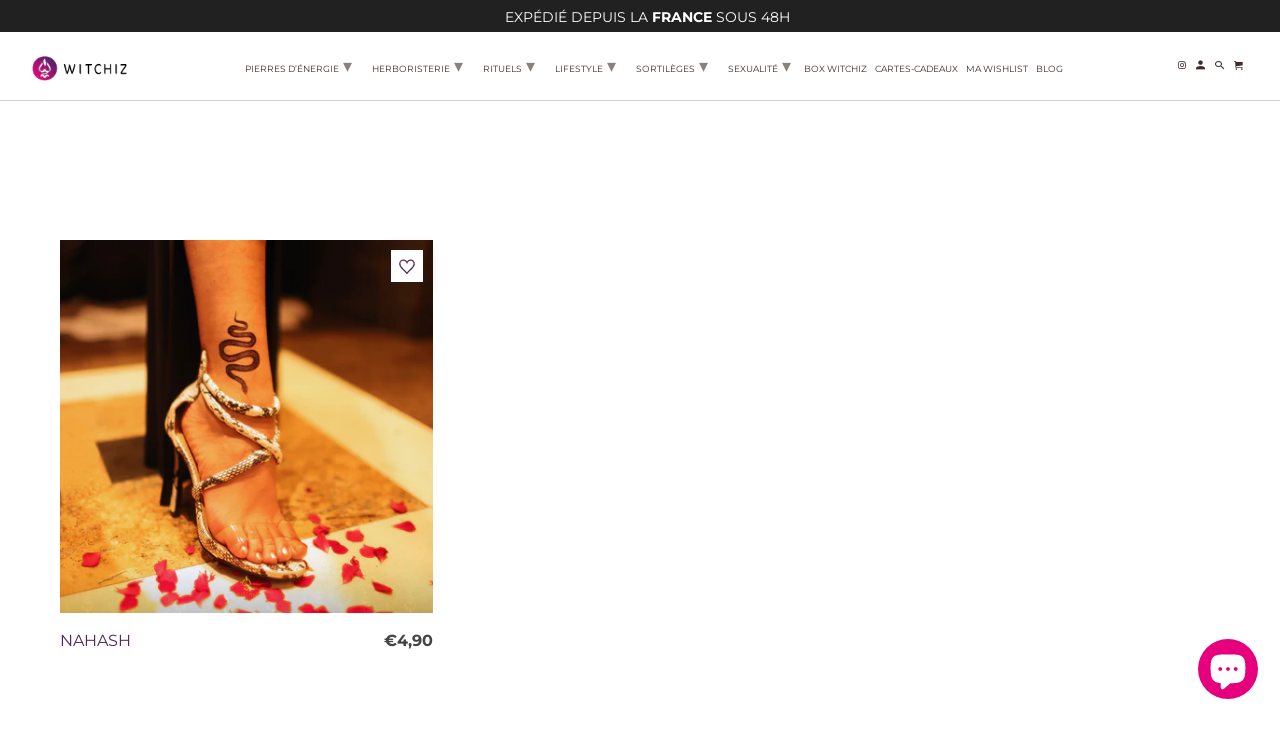

--- FILE ---
content_type: text/html; charset=utf-8
request_url: https://witchiz.com/collections/broche-vision
body_size: 34532
content:
<!DOCTYPE html>
<html lang="fr">
  <head>
    
    
    
    <!-- Google Tag Manager -->
<script>(function(w,d,s,l,i){w[l]=w[l]||[];w[l].push({'gtm.start':
new Date().getTime(),event:'gtm.js'});var f=d.getElementsByTagName(s)[0],
j=d.createElement(s),dl=l!='dataLayer'?'&l='+l:'';j.async=true;j.src=
'https://www.googletagmanager.com/gtm.js?id='+i+dl;f.parentNode.insertBefore(j,f);
})(window,document,'script','dataLayer','GTM-NNHSWFV');</script>
<!-- End Google Tag Manager -->
    
    
    
    <meta charset="utf-8">
    <meta http-equiv="cleartype" content="on">
    <meta name="robots" content="index,follow">
    
	    
    <meta class="netreviewsWidget" id="netreviewsWidgetNum29730" data-jsurl="https://cl.avis-verifies.com/fr/cache/0/f/1/0f1fc3c9-15dd-7044-c93f-44bfdc42012e/widget4/widget20-29730_script.js"/><script src="https://cl.avis-verifies.com/fr/widget4/widget20_FB3.min.js"></script>
    
    
    
   		
    
    
    <title>broche-vision - Witchiz</title>


    

<meta name="author" content="Witchiz">
<meta property="og:url" content="https://witchiz.com/collections/broche-vision">
<meta property="og:site_name" content="Witchiz">




  <meta property="og:type" content="product.group">
  <meta property="og:title" content="broche-vision">
  
    
  <meta property="og:image" content="https://witchiz.com/cdn/shop/files/Witchiz_-_Logo_01_Size_02_ff27742d-010f-42c0-884e-c9d9659721ed_1200x1200.webp?v=1662227510">
  <meta property="og:image:secure_url" content="https://witchiz.com/cdn/shop/files/Witchiz_-_Logo_01_Size_02_ff27742d-010f-42c0-884e-c9d9659721ed_1200x1200.webp?v=1662227510">
  <meta property="og:image:width" content="2363">
  <meta property="og:image:height" content="2363">

  
  
<meta property="og:image" content="http://witchiz.com/cdn/shop/products/TatouageNahashWitchiz_1_600x.jpg?v=1625328620">
    <meta property="og:image:secure_url" content="https://witchiz.com/cdn/shop/products/TatouageNahashWitchiz_1_600x.jpg?v=1625328620">
  






<meta name="twitter:card" content="summary">



    
    

    <!-- Mobile Specific Metas -->
    <meta name="HandheldFriendly" content="True">
    <meta name="MobileOptimized" content="320">
    <meta name="viewport" content="width=device-width,initial-scale=1">
    <meta name="theme-color" content="#ffffff">
    <meta name="viewport" content="width=device-width, initial-scale=1, maximum-scale=1">

    <!-- Stylesheet for Fancybox library -->
    <link href="//witchiz.com/cdn/shop/t/9/assets/fancybox.css?v=30466120580444283401634584282" rel="stylesheet" type="text/css" media="all" />

    <!-- Stylesheets for Retina 4.7.6 -->
    <link href="//witchiz.com/cdn/shop/t/9/assets/styles.scss.css?v=3114473381166030081768304030" rel="stylesheet" type="text/css" media="all" />

    <!--[if lte IE 9]>
      <link href="//witchiz.com/cdn/shop/t/9/assets/ie.css?v=16370617434440559491634584317" rel="stylesheet" type="text/css" media="all" />
    <![endif]-->

    <link rel="apple-touch-icon" href="https://cdn.shopify.com/s/files/1/0407/6571/8696/files/Witchiz_-_Logo_01_Size_02.jpg?v=1621979678">
    <link rel="apple-touch-icon" sizes="72x72" href="https://cdn.shopify.com/s/files/1/0407/6571/8696/files/Witchiz_-_Logo_01_Size_02.jpg?v=1621979678"/>
    <link rel="apple-touch-icon" sizes="114x114" href="https://cdn.shopify.com/s/files/1/0407/6571/8696/files/Witchiz_-_Logo_01_Size_02.jpg?v=1621979678"/>
    <link rel="apple-touch-icon" sizes="180x180" href="https://cdn.shopify.com/s/files/1/0407/6571/8696/files/Witchiz_-_Logo_01_Size_02.jpg?v=1621979678"/>
    <link rel="apple-touch-icon" sizes="228x228" href="https://cdn.shopify.com/s/files/1/0407/6571/8696/files/Witchiz_-_Logo_01_Size_02.jpg?v=1621979678"/>
    <link rel="apple-touch-icon" href="https://cdn.shopify.com/s/files/1/0407/6571/8696/files/Witchiz_-_Logo_01_Size_02.jpg?v=1621979678"/>
    <link rel="shortcut icon" type="image/x-icon" href="https://cdn.shopify.com/s/files/1/0407/6571/8696/files/Witchiz_-_Logo_01_Size_02.jpg?v=1621979678">
    <link rel="shortcut icon" type="image/x-icon" href="https://cdn.shopify.com/s/files/1/0407/6571/8696/files/Witchiz_-_Logo_01_Size_02.jpg?v=1621979678">
   
    
    <link rel="preconnect" type="text/css" href="//cdn.jsdelivr.net/npm/slick-carousel@1.8.1/slick/slick.css"/>
    
    <link rel="stylesheet" href="https://cdn.rawgit.com/michalsnik/aos/2.1.1/dist/aos.css">
	<script src="https://cdn.rawgit.com/michalsnik/aos/2.1.1/dist/aos.js"></script>
    
    <!-- popup -->
	<script async src="//cdn.jsdelivr.net/npm/sweetalert2@10"></script>
    
    <link rel="canonical" href="https://witchiz.com/collections/broche-vision" />

    

    

    <script>
      
Shopify = window.Shopify || {};Shopify.routes =Shopify.routes || {};Shopify.routes.cart_url = "\/cart";Shopify.theme_settings = {};Shopify.theme_settings.current_locale = "fr";Shopify.theme_settings.shop_url = "https://witchiz.com";Shopify.theme_settings.newsletter_popup = false;Shopify.theme_settings.newsletter_popup_days = "30";Shopify.theme_settings.newsletter_popup_mobile = false;Shopify.theme_settings.newsletter_popup_seconds = 2;Shopify.theme_settings.search_option = "product";Shopify.theme_settings.search_items_to_display = 5;Shopify.theme_settings.enable_autocomplete = false;Shopify.theme_settings.free_text = "Offert";Shopify.translation =Shopify.translation || {};Shopify.translation.newsletter_success_text = "Merci de t&amp;#39;être inscrit.e à notre liste de diffusion !";Shopify.translation.contact_field_email = "";Shopify.translation.menu = "Menu";Shopify.translation.search = "Recherche";Shopify.translation.all_results = "Tous les résultats";Shopify.translation.no_results = "Aucun résultat trouvé.";Shopify.translation.agree_to_terms_warning = "Vous devez accepter les termes et conditions à la caisse.";Shopify.translation.cart_discount = "Remise";Shopify.translation.edit_cart = "Modifier le panier";Shopify.translation.add_to_cart_success = "Translation missing: fr.layout.general.add_to_cart_success";Shopify.translation.agree_to_terms_html = "Je suis d&#39;accord avec les Conditions";Shopify.translation.checkout = "Paiement";Shopify.translation.or = "Translation missing: fr.layout.general.or";Shopify.translation.continue_shopping = "Continuer les achats";Shopify.translation.empty_cart = "Ton panier est vide";Shopify.translation.cart_total = "Total";Shopify.translation.subtotal = "Sous-total";Shopify.translation.cart_notes = "Commentaire";Shopify.translation.product_add_to_cart_success = "Ajouté";Shopify.translation.product_add_to_cart = "Ajouter au panier";Shopify.translation.product_notify_form_email = "Saisis ton adresse e-mail…";Shopify.translation.product_notify_form_send = "Envoyer";Shopify.translation.items_left_count_one = "produit en stock";Shopify.translation.items_left_count_other = "produits en stock";Shopify.translation.product_sold_out = "Épuisé";Shopify.translation.product_unavailable = "Indisponible";Shopify.translation.product_notify_form_success = "Merci ! Nous te contacterons lorsque ce produit sera de nouveau disponible !";Shopify.translation.product_from = "de";Shopify.routes =Shopify.routes || {};Shopify.routes.root_url = "/";Shopify.routes.cart_url = "/cart";Shopify.routes.search_url = "/search";Shopify.media_queries =Shopify.media_queries || {};Shopify.media_queries.small = window.matchMedia( "(max-width: 480px)" );Shopify.media_queries.medium = window.matchMedia( "(max-width: 767px)" );Shopify.media_queries.large = window.matchMedia( "(min-width: 799px)" );Shopify.media_queries.larger = window.matchMedia( "(min-width: 960px)" );Shopify.media_queries.xlarge = window.matchMedia( "(min-width: 1200px)" );Shopify.media_queries.ie10 = window.matchMedia( "all and (-ms-high-contrast: none), (-ms-high-contrast: active)" );Shopify.media_queries.tablet = window.matchMedia( "only screen and (min-width: 767px) and (max-width: 1024px)" );Shopify.device =Shopify.device || {};Shopify.device.hasTouch = window.matchMedia("(any-pointer: coarse)");Shopify.device.hasMouse = window.matchMedia("(any-pointer: fine)");Shopify.media_queries =Shopify.media_queries || {};Shopify.media_queries.small = window.matchMedia( "(max-width: 480px)" );Shopify.media_queries.medium = window.matchMedia( "(max-width: 767px)" );Shopify.media_queries.large = window.matchMedia( "(min-width: 799px)" );Shopify.media_queries.larger = window.matchMedia( "(min-width: 960px)" );Shopify.media_queries.xlarge = window.matchMedia( "(min-width: 1200px)" );Shopify.media_queries.ie10 = window.matchMedia( "all and (-ms-high-contrast: none), (-ms-high-contrast: active)" );Shopify.media_queries.tablet = window.matchMedia( "only screen and (min-width: 767px) and (max-width: 1024px)" );


Currency = window.Currency || {};


Currency.shop_currency = "EUR";
Currency.default_currency = "EUR";
Currency.display_format = "money_format";
Currency.money_format = "€{{amount_with_comma_separator}}";
Currency.money_format_no_currency = "€{{amount_with_comma_separator}}";
Currency.money_format_currency = "€{{amount_with_comma_separator}} EUR";
Currency.native_multi_currency = true;
Currency.iso_code = "EUR";
Currency.symbol = "€";
Currency.shipping_calculator = false;
    </script>

    <script src="//witchiz.com/cdn/shop/t/9/assets/app.js?v=123425643858005893711663685939" type="text/javascript"></script>
<script>window.performance && window.performance.mark && window.performance.mark('shopify.content_for_header.start');</script><meta name="facebook-domain-verification" content="08b14sfmou7he37al66jb9kxp1p4os">
<meta name="google-site-verification" content="0nTFNRbDsyPZt8irP7iFTWiV1XNapNEe2PhYU5S2ZBE">
<meta name="google-site-verification" content="vHvNS7FY2uzEHA0zB1TqGNAqbXBNrXoG1LFAJkXKMM0">
<meta name="google-site-verification" content="unO0TSpbHgOEKt4S_fxO04oSNcMOTHKAphgfOTAVFtg">
<meta id="shopify-digital-wallet" name="shopify-digital-wallet" content="/40765718696/digital_wallets/dialog">
<meta name="shopify-checkout-api-token" content="932d8d07c8d69652592c7a7ba39dcec0">
<meta id="in-context-paypal-metadata" data-shop-id="40765718696" data-venmo-supported="false" data-environment="production" data-locale="fr_FR" data-paypal-v4="true" data-currency="EUR">
<link rel="alternate" type="application/atom+xml" title="Feed" href="/collections/broche-vision.atom" />
<link rel="alternate" type="application/json+oembed" href="https://witchiz.com/collections/broche-vision.oembed">
<script async="async" src="/checkouts/internal/preloads.js?locale=fr-FR"></script>
<link rel="preconnect" href="https://shop.app" crossorigin="anonymous">
<script async="async" src="https://shop.app/checkouts/internal/preloads.js?locale=fr-FR&shop_id=40765718696" crossorigin="anonymous"></script>
<script id="apple-pay-shop-capabilities" type="application/json">{"shopId":40765718696,"countryCode":"FR","currencyCode":"EUR","merchantCapabilities":["supports3DS"],"merchantId":"gid:\/\/shopify\/Shop\/40765718696","merchantName":"Witchiz","requiredBillingContactFields":["postalAddress","email","phone"],"requiredShippingContactFields":["postalAddress","email","phone"],"shippingType":"shipping","supportedNetworks":["visa","masterCard","amex","maestro"],"total":{"type":"pending","label":"Witchiz","amount":"1.00"},"shopifyPaymentsEnabled":true,"supportsSubscriptions":true}</script>
<script id="shopify-features" type="application/json">{"accessToken":"932d8d07c8d69652592c7a7ba39dcec0","betas":["rich-media-storefront-analytics"],"domain":"witchiz.com","predictiveSearch":true,"shopId":40765718696,"locale":"fr"}</script>
<script>var Shopify = Shopify || {};
Shopify.shop = "witchiz.myshopify.com";
Shopify.locale = "fr";
Shopify.currency = {"active":"EUR","rate":"1.0"};
Shopify.country = "FR";
Shopify.theme = {"name":"Witchiz Autumn 2021 (Desktop)","id":128150012157,"schema_name":"Retina","schema_version":"4.7.6","theme_store_id":601,"role":"main"};
Shopify.theme.handle = "null";
Shopify.theme.style = {"id":null,"handle":null};
Shopify.cdnHost = "witchiz.com/cdn";
Shopify.routes = Shopify.routes || {};
Shopify.routes.root = "/";</script>
<script type="module">!function(o){(o.Shopify=o.Shopify||{}).modules=!0}(window);</script>
<script>!function(o){function n(){var o=[];function n(){o.push(Array.prototype.slice.apply(arguments))}return n.q=o,n}var t=o.Shopify=o.Shopify||{};t.loadFeatures=n(),t.autoloadFeatures=n()}(window);</script>
<script>
  window.ShopifyPay = window.ShopifyPay || {};
  window.ShopifyPay.apiHost = "shop.app\/pay";
  window.ShopifyPay.redirectState = null;
</script>
<script id="shop-js-analytics" type="application/json">{"pageType":"collection"}</script>
<script defer="defer" async type="module" src="//witchiz.com/cdn/shopifycloud/shop-js/modules/v2/client.init-shop-cart-sync_BcDpqI9l.fr.esm.js"></script>
<script defer="defer" async type="module" src="//witchiz.com/cdn/shopifycloud/shop-js/modules/v2/chunk.common_a1Rf5Dlz.esm.js"></script>
<script defer="defer" async type="module" src="//witchiz.com/cdn/shopifycloud/shop-js/modules/v2/chunk.modal_Djra7sW9.esm.js"></script>
<script type="module">
  await import("//witchiz.com/cdn/shopifycloud/shop-js/modules/v2/client.init-shop-cart-sync_BcDpqI9l.fr.esm.js");
await import("//witchiz.com/cdn/shopifycloud/shop-js/modules/v2/chunk.common_a1Rf5Dlz.esm.js");
await import("//witchiz.com/cdn/shopifycloud/shop-js/modules/v2/chunk.modal_Djra7sW9.esm.js");

  window.Shopify.SignInWithShop?.initShopCartSync?.({"fedCMEnabled":true,"windoidEnabled":true});

</script>
<script>
  window.Shopify = window.Shopify || {};
  if (!window.Shopify.featureAssets) window.Shopify.featureAssets = {};
  window.Shopify.featureAssets['shop-js'] = {"shop-cart-sync":["modules/v2/client.shop-cart-sync_BLrx53Hf.fr.esm.js","modules/v2/chunk.common_a1Rf5Dlz.esm.js","modules/v2/chunk.modal_Djra7sW9.esm.js"],"init-fed-cm":["modules/v2/client.init-fed-cm_C8SUwJ8U.fr.esm.js","modules/v2/chunk.common_a1Rf5Dlz.esm.js","modules/v2/chunk.modal_Djra7sW9.esm.js"],"shop-cash-offers":["modules/v2/client.shop-cash-offers_BBp_MjBM.fr.esm.js","modules/v2/chunk.common_a1Rf5Dlz.esm.js","modules/v2/chunk.modal_Djra7sW9.esm.js"],"shop-login-button":["modules/v2/client.shop-login-button_Dw6kG_iO.fr.esm.js","modules/v2/chunk.common_a1Rf5Dlz.esm.js","modules/v2/chunk.modal_Djra7sW9.esm.js"],"pay-button":["modules/v2/client.pay-button_BJDaAh68.fr.esm.js","modules/v2/chunk.common_a1Rf5Dlz.esm.js","modules/v2/chunk.modal_Djra7sW9.esm.js"],"shop-button":["modules/v2/client.shop-button_DBWL94V3.fr.esm.js","modules/v2/chunk.common_a1Rf5Dlz.esm.js","modules/v2/chunk.modal_Djra7sW9.esm.js"],"avatar":["modules/v2/client.avatar_BTnouDA3.fr.esm.js"],"init-windoid":["modules/v2/client.init-windoid_77FSIiws.fr.esm.js","modules/v2/chunk.common_a1Rf5Dlz.esm.js","modules/v2/chunk.modal_Djra7sW9.esm.js"],"init-shop-for-new-customer-accounts":["modules/v2/client.init-shop-for-new-customer-accounts_QoC3RJm9.fr.esm.js","modules/v2/client.shop-login-button_Dw6kG_iO.fr.esm.js","modules/v2/chunk.common_a1Rf5Dlz.esm.js","modules/v2/chunk.modal_Djra7sW9.esm.js"],"init-shop-email-lookup-coordinator":["modules/v2/client.init-shop-email-lookup-coordinator_D4ioGzPw.fr.esm.js","modules/v2/chunk.common_a1Rf5Dlz.esm.js","modules/v2/chunk.modal_Djra7sW9.esm.js"],"init-shop-cart-sync":["modules/v2/client.init-shop-cart-sync_BcDpqI9l.fr.esm.js","modules/v2/chunk.common_a1Rf5Dlz.esm.js","modules/v2/chunk.modal_Djra7sW9.esm.js"],"shop-toast-manager":["modules/v2/client.shop-toast-manager_B-eIbpHW.fr.esm.js","modules/v2/chunk.common_a1Rf5Dlz.esm.js","modules/v2/chunk.modal_Djra7sW9.esm.js"],"init-customer-accounts":["modules/v2/client.init-customer-accounts_BcBSUbIK.fr.esm.js","modules/v2/client.shop-login-button_Dw6kG_iO.fr.esm.js","modules/v2/chunk.common_a1Rf5Dlz.esm.js","modules/v2/chunk.modal_Djra7sW9.esm.js"],"init-customer-accounts-sign-up":["modules/v2/client.init-customer-accounts-sign-up_DvG__VHD.fr.esm.js","modules/v2/client.shop-login-button_Dw6kG_iO.fr.esm.js","modules/v2/chunk.common_a1Rf5Dlz.esm.js","modules/v2/chunk.modal_Djra7sW9.esm.js"],"shop-follow-button":["modules/v2/client.shop-follow-button_Dnx6fDH9.fr.esm.js","modules/v2/chunk.common_a1Rf5Dlz.esm.js","modules/v2/chunk.modal_Djra7sW9.esm.js"],"checkout-modal":["modules/v2/client.checkout-modal_BDH3MUqJ.fr.esm.js","modules/v2/chunk.common_a1Rf5Dlz.esm.js","modules/v2/chunk.modal_Djra7sW9.esm.js"],"shop-login":["modules/v2/client.shop-login_CV9Paj8R.fr.esm.js","modules/v2/chunk.common_a1Rf5Dlz.esm.js","modules/v2/chunk.modal_Djra7sW9.esm.js"],"lead-capture":["modules/v2/client.lead-capture_DGQOTB4e.fr.esm.js","modules/v2/chunk.common_a1Rf5Dlz.esm.js","modules/v2/chunk.modal_Djra7sW9.esm.js"],"payment-terms":["modules/v2/client.payment-terms_BQYK7nq4.fr.esm.js","modules/v2/chunk.common_a1Rf5Dlz.esm.js","modules/v2/chunk.modal_Djra7sW9.esm.js"]};
</script>
<script>(function() {
  var isLoaded = false;
  function asyncLoad() {
    if (isLoaded) return;
    isLoaded = true;
    var urls = ["\/\/cdn.shopify.com\/proxy\/8df3b68e031286a0fbb947c6f4b8ddd260ebbcd32382db3a65780ea9fd1fb0eb\/cdn.shopify.com\/s\/files\/1\/0407\/6571\/8696\/t\/9\/assets\/nerdy_form_init.js?v=1674831877\u0026shop=witchiz.myshopify.com\u0026sp-cache-control=cHVibGljLCBtYXgtYWdlPTkwMA","https:\/\/app-easy-product-downloads.fr\/js\/ajax\/easy_product_dl_get_product_download.js?shop=witchiz.myshopify.com","https:\/\/d1564fddzjmdj5.cloudfront.net\/initializercolissimo.js?app_name=happycolissimo\u0026cloud=d1564fddzjmdj5.cloudfront.net\u0026shop=witchiz.myshopify.com","\/\/backinstock.useamp.com\/widget\/41035_1767156746.js?category=bis\u0026v=6\u0026shop=witchiz.myshopify.com"];
    for (var i = 0; i < urls.length; i++) {
      var s = document.createElement('script');
      s.type = 'text/javascript';
      s.async = true;
      s.src = urls[i];
      var x = document.getElementsByTagName('script')[0];
      x.parentNode.insertBefore(s, x);
    }
  };
  if(window.attachEvent) {
    window.attachEvent('onload', asyncLoad);
  } else {
    window.addEventListener('load', asyncLoad, false);
  }
})();</script>
<script id="__st">var __st={"a":40765718696,"offset":3600,"reqid":"39846a0d-946a-43bf-8883-359195230606-1769092558","pageurl":"witchiz.com\/collections\/broche-vision","u":"32050859bd12","p":"collection","rtyp":"collection","rid":275583533224};</script>
<script>window.ShopifyPaypalV4VisibilityTracking = true;</script>
<script id="form-persister">!function(){'use strict';const t='contact',e='new_comment',n=[[t,t],['blogs',e],['comments',e],[t,'customer']],o='password',r='form_key',c=['recaptcha-v3-token','g-recaptcha-response','h-captcha-response',o],s=()=>{try{return window.sessionStorage}catch{return}},i='__shopify_v',u=t=>t.elements[r],a=function(){const t=[...n].map((([t,e])=>`form[action*='/${t}']:not([data-nocaptcha='true']) input[name='form_type'][value='${e}']`)).join(',');var e;return e=t,()=>e?[...document.querySelectorAll(e)].map((t=>t.form)):[]}();function m(t){const e=u(t);a().includes(t)&&(!e||!e.value)&&function(t){try{if(!s())return;!function(t){const e=s();if(!e)return;const n=u(t);if(!n)return;const o=n.value;o&&e.removeItem(o)}(t);const e=Array.from(Array(32),(()=>Math.random().toString(36)[2])).join('');!function(t,e){u(t)||t.append(Object.assign(document.createElement('input'),{type:'hidden',name:r})),t.elements[r].value=e}(t,e),function(t,e){const n=s();if(!n)return;const r=[...t.querySelectorAll(`input[type='${o}']`)].map((({name:t})=>t)),u=[...c,...r],a={};for(const[o,c]of new FormData(t).entries())u.includes(o)||(a[o]=c);n.setItem(e,JSON.stringify({[i]:1,action:t.action,data:a}))}(t,e)}catch(e){console.error('failed to persist form',e)}}(t)}const f=t=>{if('true'===t.dataset.persistBound)return;const e=function(t,e){const n=function(t){return'function'==typeof t.submit?t.submit:HTMLFormElement.prototype.submit}(t).bind(t);return function(){let t;return()=>{t||(t=!0,(()=>{try{e(),n()}catch(t){(t=>{console.error('form submit failed',t)})(t)}})(),setTimeout((()=>t=!1),250))}}()}(t,(()=>{m(t)}));!function(t,e){if('function'==typeof t.submit&&'function'==typeof e)try{t.submit=e}catch{}}(t,e),t.addEventListener('submit',(t=>{t.preventDefault(),e()})),t.dataset.persistBound='true'};!function(){function t(t){const e=(t=>{const e=t.target;return e instanceof HTMLFormElement?e:e&&e.form})(t);e&&m(e)}document.addEventListener('submit',t),document.addEventListener('DOMContentLoaded',(()=>{const e=a();for(const t of e)f(t);var n;n=document.body,new window.MutationObserver((t=>{for(const e of t)if('childList'===e.type&&e.addedNodes.length)for(const t of e.addedNodes)1===t.nodeType&&'FORM'===t.tagName&&a().includes(t)&&f(t)})).observe(n,{childList:!0,subtree:!0,attributes:!1}),document.removeEventListener('submit',t)}))}()}();</script>
<script integrity="sha256-4kQ18oKyAcykRKYeNunJcIwy7WH5gtpwJnB7kiuLZ1E=" data-source-attribution="shopify.loadfeatures" defer="defer" src="//witchiz.com/cdn/shopifycloud/storefront/assets/storefront/load_feature-a0a9edcb.js" crossorigin="anonymous"></script>
<script crossorigin="anonymous" defer="defer" src="//witchiz.com/cdn/shopifycloud/storefront/assets/shopify_pay/storefront-65b4c6d7.js?v=20250812"></script>
<script data-source-attribution="shopify.dynamic_checkout.dynamic.init">var Shopify=Shopify||{};Shopify.PaymentButton=Shopify.PaymentButton||{isStorefrontPortableWallets:!0,init:function(){window.Shopify.PaymentButton.init=function(){};var t=document.createElement("script");t.src="https://witchiz.com/cdn/shopifycloud/portable-wallets/latest/portable-wallets.fr.js",t.type="module",document.head.appendChild(t)}};
</script>
<script data-source-attribution="shopify.dynamic_checkout.buyer_consent">
  function portableWalletsHideBuyerConsent(e){var t=document.getElementById("shopify-buyer-consent"),n=document.getElementById("shopify-subscription-policy-button");t&&n&&(t.classList.add("hidden"),t.setAttribute("aria-hidden","true"),n.removeEventListener("click",e))}function portableWalletsShowBuyerConsent(e){var t=document.getElementById("shopify-buyer-consent"),n=document.getElementById("shopify-subscription-policy-button");t&&n&&(t.classList.remove("hidden"),t.removeAttribute("aria-hidden"),n.addEventListener("click",e))}window.Shopify?.PaymentButton&&(window.Shopify.PaymentButton.hideBuyerConsent=portableWalletsHideBuyerConsent,window.Shopify.PaymentButton.showBuyerConsent=portableWalletsShowBuyerConsent);
</script>
<script data-source-attribution="shopify.dynamic_checkout.cart.bootstrap">document.addEventListener("DOMContentLoaded",(function(){function t(){return document.querySelector("shopify-accelerated-checkout-cart, shopify-accelerated-checkout")}if(t())Shopify.PaymentButton.init();else{new MutationObserver((function(e,n){t()&&(Shopify.PaymentButton.init(),n.disconnect())})).observe(document.body,{childList:!0,subtree:!0})}}));
</script>
<link id="shopify-accelerated-checkout-styles" rel="stylesheet" media="screen" href="https://witchiz.com/cdn/shopifycloud/portable-wallets/latest/accelerated-checkout-backwards-compat.css" crossorigin="anonymous">
<style id="shopify-accelerated-checkout-cart">
        #shopify-buyer-consent {
  margin-top: 1em;
  display: inline-block;
  width: 100%;
}

#shopify-buyer-consent.hidden {
  display: none;
}

#shopify-subscription-policy-button {
  background: none;
  border: none;
  padding: 0;
  text-decoration: underline;
  font-size: inherit;
  cursor: pointer;
}

#shopify-subscription-policy-button::before {
  box-shadow: none;
}

      </style>

<script>window.performance && window.performance.mark && window.performance.mark('shopify.content_for_header.end');</script><noscript>
      <style>
        img.lazyload[data-sizes="auto"] {
          display: none !important;
        }
        .image__fallback {
          width: 100vw;
          display: block !important;
          max-width: 100vw !important;
          margin-bottom: 0;
        }
        .no-js-only {
          display: inherit !important;
        }
        .icon-cart.cart-button {
          display: none;
        }
        .lazyload {
          opacity: 1;
          -webkit-filter: blur(0);
          filter: blur(0);
        }
        .animate_right,
        .animate_left,
        .animate_up,
        .animate_down {
          opacity: 1;
        }
        .product_section .product_form {
          opacity: 1;
        }
        .multi_select,
        form .select {
          display: block !important;
        }
        .swatch_options {
          display: none;
        }
        .primary_logo {
          display: block;
        }
      </style>
    </noscript>
    
    
		

<script type="text/javascript">
   function initAppmate(Appmate){
    Appmate.wk.on({
      'click [data-wk-add-product]': eventHandler(function(){
        var productId = this.getAttribute('data-wk-add-product');
        var select = Appmate.wk.$('form select[name="id"]');
        var variantId = select.length ? select.val() : undefined;
        Appmate.wk.addProduct(productId, variantId).then(function(product) {
          var variant = product.selected_or_first_available_variant || {};
          sendTracking({
            hitType: 'event',
            eventCategory: 'Wishlist',
            eventAction: 'WK Added Product',
            eventLabel: 'Wishlist King',
          }, {
            id: variant.sku || variant.id,
            name: product.title,
            category: product.type,
            brand: product.vendor,
            variant: variant.title,
            price: variant.price
          }, {
            list: "" || undefined
          });
        });
      }),
      'click [data-wk-remove-product]': eventHandler(function(){
        var productId = this.getAttribute('data-wk-remove-product');
        Appmate.wk.removeProduct(productId).then(function(product) {
          var variant = product.selected_or_first_available_variant || {};
          sendTracking({
            hitType: 'event',
            eventCategory: 'Wishlist',
            eventAction: 'WK Removed Product',
            eventLabel: 'Wishlist King',
          }, {
            id: variant.sku || variant.id,
            name: product.title,
            category: product.type,
            brand: product.vendor,
            variant: variant.title,
            price: variant.price
          }, {
            list: "" || undefined
          });
        });
      }),
      'click [data-wk-remove-item]': eventHandler(function(){
        console.log("removed from wishlist"); 
       
        var itemId = this.getAttribute('data-wk-remove-item');
         Appmate.wk.getItem(itemId)
		.then(function(product){
 		 console.log(product);
         fadeOrNot(this, function() {
          Appmate.wk.removeItem(itemId).then(function(product){
            var variant = product.selected_or_first_available_variant || {};
            sendTracking({
              hitType: 'event',
              eventCategory: 'Wishlist',
              eventAction: 'WK Removed Product',
              eventLabel: 'Wishlist King',
            }, {
              id: variant.sku || variant.id,
              name: product.title,
              category: product.type,
              brand: product.vendor,
              variant: variant.title,
              price: variant.price
            }, {
              list: "" || undefined
            });
          });
        });
			});
      }),
      'click [data-wk-clear-wishlist]': eventHandler(function(){
        var wishlistId = this.getAttribute('data-wk-clear-wishlist');
        Appmate.wk.clear(wishlistId).then(function() {
          sendTracking({
            hitType: 'event',
            eventCategory: 'Wishlist',
            eventAction: 'WK Cleared Wishlist',
            eventLabel: 'Wishlist King',
          });
        });
      }),
      'click [data-wk-share]': eventHandler(function(){
        var params = {
          wkShareService: this.getAttribute("data-wk-share-service"),
          wkShare: this.getAttribute("data-wk-share"),
          wkShareImage: this.getAttribute("data-wk-share-image")
        };
        var shareLink = Appmate.wk.getShareLink(params);

        sendTracking({
          hitType: 'event',
          eventCategory: 'Wishlist',
          eventAction: 'WK Shared Wishlist (' + params.wkShareService + ')',
          eventLabel: 'Wishlist King',
        });

        switch (params.wkShareService) {
          case 'link':
            Appmate.wk.$('#wk-share-link-text').addClass('wk-visible').find('.wk-text').html(shareLink);
            var copyButton = Appmate.wk.$('#wk-share-link-text .wk-clipboard');
            var copyText = copyButton.html();
            var clipboard = Appmate.wk.clipboard(copyButton[0]);
            clipboard.on('success', function(e) {
              copyButton.html('copied');
              setTimeout(function(){
                copyButton.html(copyText);
              }, 2000);
            });
            break;
          case 'email':
            window.location.href = shareLink;
            break;
          case 'contact':
            var contactUrl = '/pages/contact';
            var message = 'Here is the link to my list:\n' + shareLink;
            window.location.href=contactUrl + '?message=' + encodeURIComponent(message);
            break;
          default:
            window.open(
              shareLink,
              'wishlist_share',
              'height=590, width=770, toolbar=no, menubar=no, scrollbars=no, resizable=no, location=no, directories=no, status=no'
            );
        }
      }),
      'click [data-wk-move-to-cart]': eventHandler(function(){
        var $elem = Appmate.wk.$(this);
        $form = $elem.parents('form');
        $elem.prop("disabled", true);

        var item = this.getAttribute('data-wk-move-to-cart');
        var formData = $form.serialize();
        
       fadeOrNot(this, function(){
          Appmate.wk
          .moveToCart(item, formData)
          .then(function(product){
            console.log("moved to cart");
            $elem.prop("disabled", false);
			
            var variant = product.selected_or_first_available_variant || {};
            
            sendTracking({
              hitType: 'event',
              eventCategory: 'Wishlist',
              eventAction: 'WK Added to Cart',
              eventLabel: 'Wishlist King',
              hitCallback: function() {
                window.scrollTo(0, 0);
                location.reload();
              }
            }, {
              id: variant.sku || variant.id,
              name: product.title,
              category: product.type,
              brand: product.vendor,
              variant: variant.title,
              price: variant.price,
              quantity: 1,
            }, {
              list: "" || undefined
            });
          });
       });
      }),
      'render .wk-option-select': function(elem){
        appmateOptionSelect(elem);
      },
      'login-required': function (intent) {
        var redirect = {
          path: window.location.pathname,
          intent: intent
        };
        window.location = '/account/login?wk-redirect=' + encodeURIComponent(JSON.stringify(redirect));
      },
      'ready': function () {
        fillContactForm();

        var redirect = Appmate.wk.getQueryParam('wk-redirect');
        console.log("redirect", redirect);
        if (redirect) {
          Appmate.wk.addLoginRedirect(Appmate.wk.$('#customer_login'), JSON.parse(redirect));
        }
        var intent = Appmate.wk.getQueryParam('wk-intent');
        if (intent) {
          intent = JSON.parse(intent);
          switch (intent.action) {
            case 'addProduct':
              Appmate.wk.addProduct(intent.product, intent.variant)
              break;
            default:
              console.warn('Wishlist King: Intent not implemented', intent)
          }
          if (window.history && window.history.pushState) {
            history.pushState(null, null, window.location.pathname);
          }
        }
      }
    });

    Appmate.init({
      shop: {
        domain: 'witchiz.myshopify.com'
      },
      session: {
        customer: ''
      },
      globals: {
        settings: {
          app_wk_icon: 'heart',
          app_wk_share_position: 'top',
          app_wk_products_per_row: 4,
          money_format: '€{{amount_with_comma_separator}}',
          root_url: ''
        },
        customer: '',
        customer_accounts_enabled: true,
      },
      wishlist: {
        filter: function(product) {
          return !product.hidden;
        },
        loginRequired: false,
        handle: '/pages/wishlist',
        proxyHandle: "/a/wk",
        share: {
          handle: "/pages/shared-wishlist",
          title: 'My Wishlist',
          description: 'Check out some of my favorite things @ Witchiz.',
          imageTitle: 'Witchiz',
          hashTags: 'wishlist',
          twitterUser: false // will be used with via
        }
      }
    });

    function sendTracking(event, product, action) {
      if (typeof fbq === 'function') {
        switch (event.eventAction) {
          case "WK Added Product":
            fbq('track', 'AddToWishlist', {
              value: product.price,
              currency: 'EUR'
            });
            break;
        }
      }
      if (typeof ga === 'function') {
        if (product) {
          delete product.price;
          ga('ec:addProduct', product);
        }

        if (action) {
          ga('ec:setAction', 'click', action);
        }

        if (event) {
          ga('send', event);
        }

        if (!ga.loaded) {
          event && event.hitCallback && event.hitCallback()
        }
      } else {
        event && event.hitCallback && event.hitCallback()
      }
    }

    function fillContactForm() {
      document.addEventListener('DOMContentLoaded', fillContactForm)
      if (document.getElementById('contact_form')) {
        var message = Appmate.wk.getQueryParam('message');
        var bodyElement = document.querySelector("#contact_form textarea[name='contact[body]']");
        if (bodyElement && message) {
          bodyElement.value = message;
        }
      }
    }

    function eventHandler (callback) {
      return function (event) {
        if (typeof callback === 'function') {
          callback.call(this, event)
        }
        if (event) {
          event.preventDefault();
          event.stopPropagation();
        }
      }
    }

    function fadeOrNot(elem, callback){
      if (typeof $ !== "function") {
        callback();
        return;
      }
      var $elem = $(elem);
  	  if ($elem.parents('.wk-fadeout').length) {
        $elem.parents('.wk-fadeout').fadeOut(callback);
      } else {
        callback();
      }
    }
  }
</script>



<script
  id="wishlist-icon-filled"
  data="wishlist"
  type="text/x-template"
  app="wishlist-king"
>
  {% if settings.app_wk_icon == "heart" %}
    <svg version='1.1' xmlns='https://www.w3.org/2000/svg' width='64' height='64' viewBox='0 0 64 64'>
      <path d='M47.199 4c-6.727 0-12.516 5.472-15.198 11.188-2.684-5.715-8.474-11.188-15.201-11.188-9.274 0-16.8 7.527-16.8 16.802 0 18.865 19.031 23.812 32.001 42.464 12.26-18.536 31.999-24.2 31.999-42.464 0-9.274-7.527-16.802-16.801-16.802z' fill='#000'></path>
    </svg>
  {% elsif settings.app_wk_icon == "star" %}
    <svg version='1.1' xmlns='https://www.w3.org/2000/svg' width='64' height='60.9' viewBox='0 0 64 64'>
      <path d='M63.92,23.25a1.5,1.5,0,0,0-1.39-1H40.3L33.39,1.08A1.5,1.5,0,0,0,32,0h0a1.49,1.49,0,0,0-1.39,1L23.7,22.22H1.47a1.49,1.49,0,0,0-1.39,1A1.39,1.39,0,0,0,.6,24.85l18,13L11.65,59a1.39,1.39,0,0,0,.51,1.61,1.47,1.47,0,0,0,.88.3,1.29,1.29,0,0,0,.88-0.3l18-13.08L50,60.68a1.55,1.55,0,0,0,1.76,0,1.39,1.39,0,0,0,.51-1.61l-6.9-21.14,18-13A1.45,1.45,0,0,0,63.92,23.25Z' fill='#be8508'></path>
    </svg>
  {% endif %}
</script>

<script
  id="wishlist-icon-empty"
  data="wishlist"
  type="text/x-template"
  app="wishlist-king"
>
  {% if settings.app_wk_icon == "heart" %}
    <svg version='1.1' xmlns='https://www.w3.org/2000/svg' width='64px' height='60.833px' viewBox='0 0 64 60.833'>
      <path stroke='#000' stroke-width='5' stroke-miterlimit='10' fill-opacity='0' d='M45.684,2.654c-6.057,0-11.27,4.927-13.684,10.073 c-2.417-5.145-7.63-10.073-13.687-10.073c-8.349,0-15.125,6.776-15.125,15.127c0,16.983,17.134,21.438,28.812,38.231 c11.038-16.688,28.811-21.787,28.811-38.231C60.811,9.431,54.033,2.654,45.684,2.654z'/>
    </svg>
  {% elsif settings.app_wk_icon == "star" %}
    <svg version='1.1' xmlns='https://www.w3.org/2000/svg' width='64' height='60.9' viewBox='0 0 64 64'>
      <path d='M63.92,23.25a1.5,1.5,0,0,0-1.39-1H40.3L33.39,1.08A1.5,1.5,0,0,0,32,0h0a1.49,1.49,0,0,0-1.39,1L23.7,22.22H1.47a1.49,1.49,0,0,0-1.39,1A1.39,1.39,0,0,0,.6,24.85l18,13L11.65,59a1.39,1.39,0,0,0,.51,1.61,1.47,1.47,0,0,0,.88.3,1.29,1.29,0,0,0,.88-0.3l18-13.08L50,60.68a1.55,1.55,0,0,0,1.76,0,1.39,1.39,0,0,0,.51-1.61l-6.9-21.14,18-13A1.45,1.45,0,0,0,63.92,23.25ZM42.75,36.18a1.39,1.39,0,0,0-.51,1.61l5.81,18L32.85,44.69a1.41,1.41,0,0,0-1.67,0L15.92,55.74l5.81-18a1.39,1.39,0,0,0-.51-1.61L6,25.12H24.7a1.49,1.49,0,0,0,1.39-1L32,6.17l5.81,18a1.5,1.5,0,0,0,1.39,1H58Z' fill='#be8508'></path>
    </svg>
  {% endif %}
</script>

<script
  id="wishlist-icon-remove"
  data="wishlist"
  type="text/x-template"
  app="wishlist-king"
>
  <svg role="presentation" viewBox="0 0 16 14">
    <path d="M15 0L1 14m14 0L1 0" stroke="currentColor" fill="none" fill-rule="evenodd"></path>
  </svg>
</script>

<script
  id="wishlist-link"
  data="wishlist"
  type="text/x-template"
  app="wishlist-king"
>
  {% if wishlist.item_count %}
    {% assign link_icon = 'wishlist-icon-filled' %}
  {% else %}
    {% assign link_icon = 'wishlist-icon-empty' %}
  {% endif %}
  <a href="{{ wishlist.url }}" class="wk-link wk-{{ wishlist.state }}" title="View Wishlist">
  <div class="wk-icon">{% include link_icon %}</div>
  <!-- <span class="wk-label">Wishlist</span> 
  <span class="wk-count">({{ wishlist.item_count }})</span> -->
  </a>
</script>

<script
  id="wishlist-link-li"
  data="wishlist"
  type="text/x-template"
  app="wishlist-king"
>
  <li class="wishlist-link-li wk-{{ wishlist.state }}">
    {% include 'wishlist-link' %}
  </li>
</script>

<script
  id="wishlist-button-product"
  data="product"
  type="text/x-template"
  app="wishlist-king"
>
  {% if product.in_wishlist %}
    {% assign btn_text = 'In Wishlist' %}
    {% assign btn_title = 'Remove from Wishlist' %}
    {% assign btn_action = 'wk-remove-product' %}
    {% assign btn_icon = 'wishlist-icon-filled' %}
  {% else %}
    {% assign btn_text = 'Add to Wishlist' %}
    {% assign btn_title = 'Add to Wishlist' %}
    {% assign btn_action = 'wk-add-product' %}
    {% assign btn_icon = 'wishlist-icon-empty' %}
  {% endif %}

  <button type="button" class="wk-button-product {{ btn_action }}" title="{{ btn_title }}" data-{{ btn_action }}="{{ product.id }}">
    <div class="wk-icon">
      {% include btn_icon %}
    </div>
    <span class="wk-label">{{ btn_text }}</span>
  </button>
</script>

<script
  id="wishlist-button-fill"
  data="product"
  type="text/x-template"
  app="wishlist-king"
>
    {% assign btn_text = 'Add to Wishlist' %}
    {% assign btn_title = 'Add to Wishlist' %}
    {% assign btn_action = 'wk-add-product' %}
    {% assign btn_icon = 'wishlist-icon-empty' %}
	<div class="heart-background"
    style="position: absolute;
    top: 10px;
    right: 10px;
    width: 32px;
    height: 32px;
    background-color: #fff;
    -webkit-box-shadow: 1px 2px 8px 8px rgb(34 34 34 / 10%);
    box-shadow: 1px 2px 8px 8px rgb(34 34 34 / 10%);">

  <button id="button_dummy_add" type="button" class="wk-button-collection {{ btn_action }}" 
  title="{{ btn_title }}" style="top: -5px; right: 0;" onClick="dummyAddClicked(event, {{product.id}})">
  	<div class="wk-icon"  id="dummy_add_{{product.id}}">
       {% include btn_icon %}
    </div>
    <span class="wk-label">{{ btn_text }}</span>
  </button>
  </div>
</script>


<script
  id="wishlist-button-collection"
  data="product"
  type="text/x-template"
  app="wishlist-king"
>
  {% if product.in_wishlist %}
    {% assign btn_text = 'In Wishlist' %}
    {% assign btn_title = 'Retirer de la wishlist' %}
    {% assign btn_action = 'wk-remove-product' %}
    {% assign btn_icon = 'wishlist-icon-filled' %}
  {% else %}
    {% assign btn_text = 'Add to Wishlist' %}
    {% assign btn_title = 'Add to Wishlist' %}
    {% assign btn_action = 'wk-add-product' %}
    {% assign btn_icon = 'wishlist-icon-empty' %}
  {% endif %}
	<div 
    class="wkAddProductButton"
    style="position: absolute;
    top: 10px;
    right: 10px;
    width: 32px;
    height: 32px;
    background-color: #fff;
    -webkit-box-shadow: 1px 2px 8px 8px rgb(34 34 34 / 10%);
    box-shadow: 1px 2px 8px 8px rgb(34 34 34 / 10%);">

     <button type="button" 
  		class="wk-button-collection {{ btn_action }}" 
  		title="{{ btn_title }}" 
  		data-{{ btn_action }}="{{ product.id }}"
  		style="top: -5px;
    	right: 0;">
    <div class="wk-icon">
      {% include btn_icon %}
    </div>
    <span class="wk-label">{{ btn_text }}</span>
  </button>
  </div>
</script>

<script
  id="wishlist-button-add-to-cart"
  data="product"
  type="text/x-template"
  app="wishlist-king"
>
<!--	<div style="position: absolute;
    top: 10px;
    left: 10px;
    width: 32px;
    height: 32px;
    background-color: #fff;
    -webkit-box-shadow: 1px 2px 8px 8px rgb(34 34 34 / 10%);
    box-shadow: 1px 2px 8px 8px rgb(34 34 34 / 10%);">
  
     <button type="button" 
  class="wk-button-collection {{ btn_action }}" 
  title="{{ btn_title }}" 
  data-{{ btn_action }}="{{ product.id }}"
  style="top: -5px;
    left: 0;">
    <div class="wk-icon">
      <span class="icon-cart"></span>
    </div>
  </button>
  </div>-->
 
</script>

<script
  id="wishlist-button-wishlist-page"
  data="product"
  type="text/x-template"
  app="wishlist-king"
>
  {% if wishlist.read_only %}
    {% assign item_id = product.id %}
  {% else %}
    {% assign item_id = product.wishlist_item_id %}
  {% endif %}

  {% assign add_class = '' %}
  {% if product.in_wishlist and wishlist.read_only == true %}
    {% assign btn_text = 'In Wishlist' %}
    {% assign btn_title = 'Remove from Wishlist' %}
    {% assign btn_action = 'wk-remove-product' %}
    {% assign btn_icon = 'wishlist-icon-filled' %}
  {% elsif product.in_wishlist and wishlist.read_only == false %}
    {% assign btn_text = 'In Wishlist' %}
    {% assign btn_title = 'Remove from Wishlist' %}
    {% assign btn_action = 'wk-remove-item' %}
    {% assign btn_icon = 'wishlist-icon-remove' %}
    {% assign add_class = 'wk-with-hover' %}
  {% else %}
    {% assign btn_text = 'Add to Wishlist' %}
    {% assign btn_title = 'Add to Wishlist' %}
    {% assign btn_action = 'wk-add-product' %}
    {% assign btn_icon = 'wishlist-icon-empty' %}
    {% assign add_class = 'wk-with-hover' %}
  {% endif %}
  <div style="position: absolute;
    top: 10px;
    right: 10px;
    width: 32px;
    height: 32px;
    background-color: #fff;
    -webkit-box-shadow: 1px 2px 8px 8px rgb(34 34 34 / 10%);
    box-shadow: 1px 2px 8px 8px rgb(34 34 34 / 10%);">

  <button type="button" 
  class="wk-button-wishlist-page {{ btn_action }} {{ add_class }}" 
  title="{{ btn_title }}" 
  data-{{ btn_action }}="{{ item_id }}"
  style="top: -5px;
    right: 0;">
    <div class="wk-icon">
      {% include btn_icon %}
    </div>
    <span class="wk-label">{{ btn_text }}</span>
  </button>
    
    </div>
</script>

<script
  id="wishlist-button-wishlist-clear"
  data="wishlist"
  type="text/x-template"
  app="wishlist-king"
>
  {% assign btn_text = 'Clear Wishlist' %}
  {% assign btn_title = 'Clear Wishlist' %}
  {% assign btn_class = 'wk-button-wishlist-clear' %}

  <button type="button" class="{{ btn_class }}" title="{{ btn_title }}" data-wk-clear-wishlist="{{ wishlist.permaId }}">
    <span class="wk-label">{{ btn_text }}</span>
  </button>
</script>

<script
  id="wishlist-shared"
  data="shared_wishlist"
  type="text/x-template"
  app="wishlist-king"
>
  {% assign wishlist = shared_wishlist %}
  {% include 'wishlist-collection' with wishlist %}
</script>

<script
  id="wishlist-collection"
  data="wishlist"
  type="text/x-template"
  app="wishlist-king"
>
  <div class='wishlist-collection'>
  {% if wishlist.item_count == 0 %}
    {% include 'wishlist-collection-empty' %}
  {% else %}
    {% if customer_accounts_enabled and customer == false and wishlist.read_only == false %}
      {% include 'wishlist-collection-login-note' %}
    {% endif %}

    <!-- {% if settings.app_wk_share_position == "top" %}
      {% unless wishlist.read_only %}
        {% include 'wishlist-collection-share' %}
      {% endunless %}
    {% endif %} -->

    {% include 'wishlist-collection-loop' %}

   <!-- {% if settings.app_wk_share_position == "bottom" %}
      {% unless wishlist.read_only %}
        {% include 'wishlist-collection-share' %}
      {% endunless %}
    {% endif %} -->

    {% unless wishlist.read_only %}
      {% include 'wishlist-button-wishlist-clear' %}
    {% endunless %}
  {% endif %}
  </div>
</script>

<script
  id="wishlist-collection-empty"
  data="wishlist"
  type="text/x-template"
  app="wishlist-king"
>
  <div class="wk-row">
    <div class="wk-span12">
      <p class="wk-wishlist-empty-note" style="margin-top:-4px;">Ta Wishlist est vide...</p>
    </div>
  </div>
</script>

<script
  id="wishlist-collection-login-note"
  data="wishlist"
  type="text/x-template"
  app="wishlist-king"
>
  <div class="wk-row" style="margin-left: 5px; margin-right: 10px; margin-bottom: -5px;">
    <p class="wk-span12 wk-login-note">
      Pour sauvegarder cette Wishlist, <br> <a href="/account/login">connecte-toi</a> ou <a href="/account/register">crée un compte</a>.
    </p>
  </div>
</script>

<script
  id="wishlist-collection-share"
  data="wishlist"
  type="text/x-template"
  app="wishlist-king"
>
  <h3 id="wk-share-head">Partage ta Wishlist</h3>
  <ul id="wk-share-list">
    <li>{% include 'wishlist-share-button-fb' %}</li>
    <li>{% include 'wishlist-share-button-pinterest' %}</li>
    <li>{% include 'wishlist-share-button-twitter' %}</li>
    <li>{% include 'wishlist-share-button-email' %}</li>
    <li id="wk-share-whatsapp">{% include 'wishlist-share-button-whatsapp' %}</li>
    <li>{% include 'wishlist-share-button-link' %}</li>
    {% comment %}
    <li>{% include 'wishlist-share-button-contact' %}</li>
    {% endcomment %}
  </ul>
  <div id="wk-share-link-text"><span class="wk-text"></span><button class="wk-clipboard" data-clipboard-target="#wk-share-link-text .wk-text">copy link</button></div>
</script>

<script
  id="wishlist-collection-loop"
  data="wishlist"
  type="text/x-template"
  app="wishlist-king"
>
  <div class="wk-row">
    {% assign item_count = 0 %}
    {% for product in wishlist.products %}
      {% assign item_count = item_count | plus: 1 %}
      {% unless limit and item_count > limit %}
        {% assign hide_default_title = false %}
        {% if product.variants.length == 1 and product.variants[0].title contains 'Default' %}
          {% assign hide_default_title = true %}
        {% endif %}

        {% assign items_per_row = settings.app_wk_products_per_row %}
        {% assign wk_item_width = 100 | divided_by: items_per_row %}

    <div class="wk-item-column" style="width: {{ wk_item_width }}%; padding-right: 11px; padding-left: 11px;">
          <div id="wk-item-{{ product.wishlist_item_id }}" 
          class="wk-item {{ wk_item_class }} {% unless wishlist.read_only %}wk-fadeout{% endunless %}" 
          data-wk-item="{{ product.wishlist_item_id }}" style="margin-bottom: 34px !important;">
				
            {% include 'wishlist-collection-product-image' with product %}
            {% include 'wishlist-button-wishlist-page' with product %}
         	 {% include 'wishlist-button-add-to-cart' with product %}	
            {% include 'wishlist-collection-product-title-price' with product %}
            {% comment%}
          		{% include 'wishlist-collection-product-price' %}
           {% endcomment%}
            {% include 'wishlist-collection-product-form' with product %}
          </div>
        </div>
      {% endunless %}
    {% endfor %}
  </div>
</script>

<script
  id="wishlist-collection-product-image"
  data="wishlist"
  type="text/x-template"
  app="wishlist-king"
>
  <div class="wk-image">
    <a href="{{ product | variant_url }}" class="wk-variant-link wk-content" title="View product">
      <img class="wk-variant-image"
         src="{{ product | variant_img_url: '1000x' }}"
         alt="{{ product.title }}" />
    </a>
  </div>
         
           {% comment leaving it here maybe a temporary delete  %}
           
         
 {% unless product.available %}
                  {% if product.handle != "pendentif-de-malachite" and product.handle != "talisman-de-malachite" and product.handle != "cristal-de-malachite" %}
            <div class="coming-soon-overlay">
              	<p id="ComingBackSoon" style="font-style: italic; line-height: 1.4em;">Bientôt de retour !</p>
            </div>
            {% endif %}
        {% endunless %}
                
                {% endcomment %}
                
                
</script>

<script
  id="wishlist-collection-product-title"
  data="wishlist"
  type="text/x-template"
  app="wishlist-king"
>
  <div class="wk-product-title" style="overflow: auto;">
    <a href="{{ product | variant_url }}" class="wk-variant-link" title="View product">{{ product.title }}</a>
  </div>
</script>

<script
  id="wishlist-collection-product-price"
  data="wishlist"
  type="text/x-template"
  app="wishlist-king"
>
 
  {% assign variant = product.selected_or_first_available_variant %}
  <div class="wk-purchase">
    <span class="wk-price wk-price-preview">
      {% if variant.price >= variant.compare_at_price %}
      {{ variant.price | money }}
      {% else %}
      <span class="saleprice">{{ variant.price | money }}</span> <del>{{ variant.compare_at_price | money }}</del>
      {% endif %}
    </span>
  </div>
</script>

<script
  id="wishlist-collection-product-title-price"
  data="wishlist"
  type="text/x-template"
  app="wishlist-king"
>
  <div class="wk-product-title" style="overflow: auto;">
    <span style="float: left;text-transform: uppercase;font-size: 16px;color: #51285a !important;">{{ product.title }}</span>
     {% assign variant = product.selected_or_first_available_variant %}
    <span style="float:right;font-size: 16px; font-weight: bold;" class="wk-price">
      {% if variant.price == 0.00 %}
      	Offert
      {% elsif variant.price >= variant.compare_at_price %}
    {{ variant.price | money}}
      {% else %}
      <span class="saleprice">{{ variant.price | money }}</span> <del>{{ variant.compare_at_price | money }}</del>
      {% endif %}
    </span>
  </div>
</script>

<script
  id="wishlist-collection-product-form"
  data="wishlist"
  type="text/x-template"
  app="wishlist-king"
>
  <form id="wk-add-item-form-{{ product.wishlist_item_id }}" 
  action="/cart/add" 
  method="post" 
  class="wk-add-item-form desktop-add-to-cart"
  name="myform" style="padding: 0 !important; margin-top: 10px;">

    <!-- Begin product options -->
    <div class="wk-product-options {% if hide_default_title %}wk-no-options{% endif %}">

    <div class="wk-select"{% if hide_default_title %} style="display:none" {% else %} style="overflow:auto; margin-bottom: 0px !important; margin-top: 3px !important;"{% endif %}>
        <select id="wk-option-select-{{ product.wishlist_item_id }}" class="wk-option-select" name="id">
          {% for variant in product.variants %}
          <option value="{{ variant.id }}" {% if variant == product.selected_or_first_available_variant %}selected="selected"{% endif %}>
            {{ variant.title }} - {{ variant.price | money }}
          </option>
          {% endfor %}

        </select>
      </div>

      {% comment %}
        {% if settings.display_quantity_dropdown and product.available %}
        <div class="wk-selector-wrapper">
          <label>Quantity</label>
          <input class="wk-quantity" type="number" name="quantity" value="1" class="wk-item-quantity" />
        </div>
        {% endif %}
      {% endcomment %}

      <div class="wk-purchase-section{% if product.variants.length > 1 %} wk-multiple{% endif %}">
        {% unless product.available %}
       <!-- <input type="submit" class="wk-add-to-cart disabled" disabled="disabled" value="Sold Out" /> -->
        {% else %}
          {% assign cart_action = 'wk-move-to-cart' %}
          {% if wishlist.read_only %}
            {% assign cart_action = 'wk-add-to-cart' %}
          {% endif %}
         <div style="position: absolute;
    		top: 10px;
    left: 10px;
    width: 32px;
    height: 32px;
    background-color: #fff;
    -webkit-box-shadow: 1px 2px 8px 8px rgb(34 34 34 / 10%);
    box-shadow: 1px 2px 8px 8px rgb(34 34 34 / 10%);">
          <!-- <input type="submit"data-{{ cart_action }}="{{ product.wishlist_item_id }}" name="add" value=""> --> 
          	<button type="button" 
  				class="wk-button-collection {{ btn_action }}" 
  				title="{{ btn_title }}" 
                data-{{ cart_action }}="{{ product.wishlist_item_id }}" 
                name="add"
  				style="top: -5px;left: 0;">
    			<div class="wk-icon">
                  <span aria-hidden="true"class="icon-cart" style="color: #51285a !important"></span>
    			</div>
  			</button>
         
         
          </div>
        {% endunless %}
      </div>
    </div>
    <!-- End product options -->
  </form>
</script>

<script
  id="wishlist-share-button-fb"
  data="wishlist"
  type="text/x-template"
  app="wishlist-king"
>
  {% unless wishlist.empty %}
  <a href="#" class="wk-button-share resp-sharing-button__link" title="Share on Facebook" data-wk-share-service="facebook" data-wk-share="{{ wishlist.permaId }}" data-wk-share-image="{{ wishlist.products[0] | variant_img_url: '1200x630' }}">
    <div class="resp-sharing-button resp-sharing-button--facebook resp-sharing-button--large">
      <div aria-hidden="true" class="resp-sharing-button__icon resp-sharing-button__icon--solid">
        <svg version="1.1" x="0px" y="0px" width="24px" height="24px" viewBox="0 0 24 24" enable-background="new 0 0 24 24" xml:space="preserve">
          <g>
            <path d="M18.768,7.465H14.5V5.56c0-0.896,0.594-1.105,1.012-1.105s2.988,0,2.988,0V0.513L14.171,0.5C10.244,0.5,9.5,3.438,9.5,5.32 v2.145h-3v4h3c0,5.212,0,12,0,12h5c0,0,0-6.85,0-12h3.851L18.768,7.465z"/>
          </g>
        </svg>
      </div>
      <span>Facebook</span>
    </div>
  </a>
  {% endunless %}
</script>

<script
  id="wishlist-share-button-twitter"
  data="wishlist"
  type="text/x-template"
  app="wishlist-king"
>
  {% unless wishlist.empty %}
  <a href="#" class="wk-button-share resp-sharing-button__link" title="Share on Twitter" data-wk-share-service="twitter" data-wk-share="{{ wishlist.permaId }}">
    <div class="resp-sharing-button resp-sharing-button--twitter resp-sharing-button--large">
      <div aria-hidden="true" class="resp-sharing-button__icon resp-sharing-button__icon--solid">
        <svg version="1.1" x="0px" y="0px" width="24px" height="24px" viewBox="0 0 24 24" enable-background="new 0 0 24 24" xml:space="preserve">
          <g>
            <path d="M23.444,4.834c-0.814,0.363-1.5,0.375-2.228,0.016c0.938-0.562,0.981-0.957,1.32-2.019c-0.878,0.521-1.851,0.9-2.886,1.104 C18.823,3.053,17.642,2.5,16.335,2.5c-2.51,0-4.544,2.036-4.544,4.544c0,0.356,0.04,0.703,0.117,1.036 C8.132,7.891,4.783,6.082,2.542,3.332C2.151,4.003,1.927,4.784,1.927,5.617c0,1.577,0.803,2.967,2.021,3.782 C3.203,9.375,2.503,9.171,1.891,8.831C1.89,8.85,1.89,8.868,1.89,8.888c0,2.202,1.566,4.038,3.646,4.456 c-0.666,0.181-1.368,0.209-2.053,0.079c0.579,1.804,2.257,3.118,4.245,3.155C5.783,18.102,3.372,18.737,1,18.459 C3.012,19.748,5.399,20.5,7.966,20.5c8.358,0,12.928-6.924,12.928-12.929c0-0.198-0.003-0.393-0.012-0.588 C21.769,6.343,22.835,5.746,23.444,4.834z"/>
          </g>
        </svg>
      </div>
      <span>Twitter</span>
    </div>
  </a>
  {% endunless %}
</script>

<script
  id="wishlist-share-button-pinterest"
  data="wishlist"
  type="text/x-template"
  app="wishlist-king"
>
  {% unless wishlist.empty %}
  <a href="#" class="wk-button-share resp-sharing-button__link" title="Share on Pinterest" data-wk-share-service="pinterest" data-wk-share="{{ wishlist.permaId }}" data-wk-share-image="{{ wishlist.products[0] | variant_img_url: '1200x630' }}">
    <div class="resp-sharing-button resp-sharing-button--pinterest resp-sharing-button--large">
      <div aria-hidden="true" class="resp-sharing-button__icon resp-sharing-button__icon--solid">
        <svg version="1.1" x="0px" y="0px" width="24px" height="24px" viewBox="0 0 24 24" enable-background="new 0 0 24 24" xml:space="preserve">
          <path d="M12.137,0.5C5.86,0.5,2.695,5,2.695,8.752c0,2.272,0.8 ,4.295,2.705,5.047c0.303,0.124,0.574,0.004,0.661-0.33 c0.062-0.231,0.206-0.816,0.271-1.061c0.088-0.331,0.055-0.446-0.19-0.736c-0.532-0.626-0.872-1.439-0.872-2.59 c0-3.339,2.498-6.328,6.505-6.328c3.548,0,5.497,2.168,5.497,5.063c0,3.809-1.687,7.024-4.189,7.024 c-1.382,0-2.416-1.142-2.085-2.545c0.397-1.675,1.167-3.479,1.167-4.688c0-1.081-0.58-1.983-1.782-1.983 c-1.413,0-2.548,1.461-2.548,3.42c0,1.247,0.422,2.09,0.422,2.09s-1.445,6.126-1.699,7.199c-0.505,2.137-0.076,4.756-0.04,5.02 c0.021,0.157,0.224,0.195,0.314,0.078c0.13-0.171,1.813-2.25,2.385-4.325c0.162-0.589,0.929-3.632,0.929-3.632 c0.459,0.876,1.801,1.646,3.228,1.646c4.247,0,7.128-3.871,7.128-9.053C20.5,4.15,17.182,0.5,12.137,0.5z"/>
        </svg>
      </div>
      <span>Pinterest</span>
    </div>
  </a>
  {% endunless %}
</script>

<script
  id="wishlist-share-button-whatsapp"
  data="wishlist"
  type="text/x-template"
  app="wishlist-king"
>
  {% unless wishlist.empty %}
  <a href="#" class="wk-button-share resp-sharing-button__link" title="Share via WhatsApp" data-wk-share-service="whatsapp" data-wk-share="{{ wishlist.permaId }}">
    <div class="resp-sharing-button resp-sharing-button--whatsapp resp-sharing-button--large">
      <div aria-hidden="true" class="resp-sharing-button__icon resp-sharing-button__icon--solid">
        <svg xmlns="https://www.w3.org/2000/svg" width="24" height="24" viewBox="0 0 24 24">
          <path stroke="none" d="M20.1,3.9C17.9,1.7,15,0.5,12,0.5C5.8,0.5,0.7,5.6,0.7,11.9c0,2,0.5,3.9,1.5,5.6l-1.6,5.9l6-1.6c1.6,0.9,3.5,1.3,5.4,1.3l0,0l0,0c6.3,0,11.4-5.1,11.4-11.4C23.3,8.9,22.2,6,20.1,3.9z M12,21.4L12,21.4c-1.7,0-3.3-0.5-4.8-1.3l-0.4-0.2l-3.5,1l1-3.4L4,17c-1-1.5-1.4-3.2-1.4-5.1c0-5.2,4.2-9.4,9.4-9.4c2.5,0,4.9,1,6.7,2.8c1.8,1.8,2.8,4.2,2.8,6.7C21.4,17.2,17.2,21.4,12,21.4z M17.1,14.3c-0.3-0.1-1.7-0.9-1.9-1c-0.3-0.1-0.5-0.1-0.7,0.1c-0.2,0.3-0.8,1-0.9,1.1c-0.2,0.2-0.3,0.2-0.6,0.1c-0.3-0.1-1.2-0.5-2.3-1.4c-0.9-0.8-1.4-1.7-1.6-2c-0.2-0.3,0-0.5,0.1-0.6s0.3-0.3,0.4-0.5c0.2-0.1,0.3-0.3,0.4-0.5c0.1-0.2,0-0.4,0-0.5c0-0.1-0.7-1.5-1-2.1C8.9,6.6,8.6,6.7,8.5,6.7c-0.2,0-0.4,0-0.6,0S7.5,6.8,7.2,7c-0.3,0.3-1,1-1,2.4s1,2.8,1.1,3c0.1,0.2,2,3.1,4.9,4.3c0.7,0.3,1.2,0.5,1.6,0.6c0.7,0.2,1.3,0.2,1.8,0.1c0.6-0.1,1.7-0.7,1.9-1.3c0.2-0.7,0.2-1.2,0.2-1.3C17.6,14.5,17.4,14.4,17.1,14.3z"/>
        </svg>
      </div>
      <span>WhatsApp</span>
    </div>
  </a>
  {% endunless %}
</script>

<script
  id="wishlist-share-button-email"
  data="wishlist"
  type="text/x-template"
  app="wishlist-king"
>
  {% unless wishlist.empty %}
  <a href="#" class="wk-button-share resp-sharing-button__link" title="Share via Email" data-wk-share-service="email" data-wk-share="{{ wishlist.permaId }}">
    <div class="resp-sharing-button resp-sharing-button--email resp-sharing-button--large">
      <div aria-hidden="true" class="resp-sharing-button__icon resp-sharing-button__icon--solid">
        <svg version="1.1" x="0px" y="0px" width="24px" height="24px" viewBox="0 0 24 24" enable-background="new 0 0 24 24" xml:space="preserve">
          <path d="M22,4H2C0.897,4,0,4.897,0,6v12c0,1.103,0.897,2,2,2h20c1.103,0,2-0.897,2-2V6C24,4.897,23.103,4,22,4z M7.248,14.434 l-3.5,2C3.67,16.479,3.584,16.5,3.5,16.5c-0.174,0-0.342-0.09-0.435-0.252c-0.137-0.239-0.054-0.545,0.186-0.682l3.5-2 c0.24-0.137,0.545-0.054,0.682,0.186C7.571,13.992,7.488,14.297,7.248,14.434z M12,14.5c-0.094,0-0.189-0.026-0.271-0.08l-8.5-5.5 C2.997,8.77,2.93,8.46,3.081,8.229c0.15-0.23,0.459-0.298,0.691-0.147L12,13.405l8.229-5.324c0.232-0.15,0.542-0.084,0.691,0.147 c0.15,0.232,0.083,0.542-0.148,0.691l-8.5,5.5C12.189,14.474,12.095,14.5,12,14.5z M20.934,16.248 C20.842,16.41,20.673,16.5,20.5,16.5c-0.084,0-0.169-0.021-0.248-0.065l-3.5-2c-0.24-0.137-0.323-0.442-0.186-0.682 s0.443-0.322,0.682-0.186l3.5,2C20.988,15.703,21.071,16.009,20.934,16.248z"/>
        </svg>
      </div>
      <span>Email</span>
    </div>
  </a>
  {% endunless %}
</script>

<script
  id="wishlist-share-button-link"
  data="wishlist"
  type="text/x-template"
  app="wishlist-king"
>
  {% unless wishlist.empty %}
  <a href="#" class="wk-button-share resp-sharing-button__link" title="Share via link" data-wk-share-service="link" data-wk-share="{{ wishlist.permaId }}">
    <div class="resp-sharing-button resp-sharing-button--link resp-sharing-button--large">
      <div aria-hidden="true" class="resp-sharing-button__icon resp-sharing-button__icon--solid">
        <svg version='1.1' xmlns='https://www.w3.org/2000/svg' width='512' height='512' viewBox='0 0 512 512'>
          <path d='M459.654,233.373l-90.531,90.5c-49.969,50-131.031,50-181,0c-7.875-7.844-14.031-16.688-19.438-25.813
          l42.063-42.063c2-2.016,4.469-3.172,6.828-4.531c2.906,9.938,7.984,19.344,15.797,27.156c24.953,24.969,65.563,24.938,90.5,0
          l90.5-90.5c24.969-24.969,24.969-65.563,0-90.516c-24.938-24.953-65.531-24.953-90.5,0l-32.188,32.219
          c-26.109-10.172-54.25-12.906-81.641-8.891l68.578-68.578c50-49.984,131.031-49.984,181.031,0
          C509.623,102.342,509.623,183.389,459.654,233.373z M220.326,382.186l-32.203,32.219c-24.953,24.938-65.563,24.938-90.516,0
          c-24.953-24.969-24.953-65.563,0-90.531l90.516-90.5c24.969-24.969,65.547-24.969,90.5,0c7.797,7.797,12.875,17.203,15.813,27.125
          c2.375-1.375,4.813-2.5,6.813-4.5l42.063-42.047c-5.375-9.156-11.563-17.969-19.438-25.828c-49.969-49.984-131.031-49.984-181.016,0
          l-90.5,90.5c-49.984,50-49.984,131.031,0,181.031c49.984,49.969,131.031,49.969,181.016,0l68.594-68.594
          C274.561,395.092,246.42,392.342,220.326,382.186z'/>
        </svg>
      </div>
      <span>E-Mail</span>
    </div>
  </a>
  {% endunless %}
</script>

<script
  id="wishlist-share-button-contact"
  data="wishlist"
  type="text/x-template"
  app="wishlist-king"
>
  {% unless wishlist.empty %}
  <a href="#" class="wk-button-share resp-sharing-button__link" title="Send to customer service" data-wk-share-service="contact" data-wk-share="{{ wishlist.permaId }}">
    <div class="resp-sharing-button resp-sharing-button--link resp-sharing-button--large">
      <div aria-hidden="true" class="resp-sharing-button__icon resp-sharing-button__icon--solid">
        <svg height="24" viewBox="0 0 24 24" width="24" xmlns="http://www.w3.org/2000/svg">
            <path d="M0 0h24v24H0z" fill="none"/>
            <path d="M19 2H5c-1.11 0-2 .9-2 2v14c0 1.1.89 2 2 2h4l3 3 3-3h4c1.1 0 2-.9 2-2V4c0-1.1-.9-2-2-2zm-6 16h-2v-2h2v2zm2.07-7.75l-.9.92C13.45 11.9 13 12.5 13 14h-2v-.5c0-1.1.45-2.1 1.17-2.83l1.24-1.26c.37-.36.59-.86.59-1.41 0-1.1-.9-2-2-2s-2 .9-2 2H8c0-2.21 1.79-4 4-4s4 1.79 4 4c0 .88-.36 1.68-.93 2.25z"/>
        </svg>
      </div>
      <span>E-Mail</span>
    </div>
  </a>
  {% endunless %}
</script>



<script>
  var clicked_dummy = false;
  function dummyAddClicked(e, id) {
    e = e || window.event;
    e.preventDefault();
    if(!clicked_dummy){
       document.getElementById('dummy_add_'+id).innerHTML = "<svg version='1.1' xmlns='https://www.w3.org/2000/svg' width='64' height='64' viewBox='0 0 64 64'> <path d='M47.199 4c-6.727 0-12.516 5.472-15.198 11.188-2.684-5.715-8.474-11.188-15.201-11.188-9.274 0-16.8 7.527-16.8 16.802 0 18.865 19.031 23.812 32.001 42.464 12.26-18.536 31.999-24.2 31.999-42.464 0-9.274-7.527-16.802-16.801-16.802z' fill='#000'></path></svg>";
 		this.clicked_dummy = true;
    } else {
      document.getElementById('dummy_add_'+id).innerHTML = "<svg version='1.1' xmlns='https://www.w3.org/2000/svg' width='64px' height='60.833px' viewBox='0 0 64 60.833'><path stroke='#000' stroke-width='5' stroke-miterlimit='10' fill-opacity='0' d='M45.684,2.654c-6.057,0-11.27,4.927-13.684,10.073 c-2.417-5.145-7.63-10.073-13.687-10.073c-8.349,0-15.125,6.776-15.125,15.127c0,16.983,17.134,21.438,28.812,38.231 c11.038-16.688,28.811-21.787,28.811-38.231C60.811,9.431,54.033,2.654,45.684,2.654z'/></svg>";
      this.clicked_dummy = false;
    }
    }
 
  
  function appmateSelectCallback(variant, selector) {
    var shop = Appmate.wk.globals.shop;
    var product = Appmate.wk.getProduct(variant.product_id);
    var itemId = Appmate.wk.$(selector.variantIdField).parents('[data-wk-item]').attr('data-wk-item');
    var container = Appmate.wk.$('#wk-item-' + itemId);


    

    var imageUrl = '';

    if (variant && variant.image) {
      imageUrl = Appmate.wk.filters.img_url(variant, '1000x');
    } else if (product) {
      imageUrl = Appmate.wk.filters.img_url(product, '1000x');
    }

    if (imageUrl) {
      container.find('.wk-variant-image').attr('src', imageUrl);
    }

    var formatMoney = Appmate.wk.filters.money;

    if (!product.hidden && variant && (variant.available || variant.inventory_policy === 'continue')) {
      container.find('.wk-add-to-cart').removeAttr('disabled').removeClass('disabled').attr('value', 'Add to Cart');
      if(parseFloat(variant.price) < parseFloat(variant.compare_at_price)){
        container.find('.wk-price-preview').html(formatMoney(variant.price) + " <del>" + formatMoney(variant.compare_at_price) + "</del>");
      } else {
        container.find('.wk-price-preview').html(formatMoney(variant.price));
      }
    } else {
      var message = variant && !product.hidden ? "Épuisé" : "Indisponble";
      container.find('.wk-add-to-cart').addClass('disabled').attr('disabled', 'disabled').attr('value', message);
      container.find('.wk-price-preview').text(message);
    }

  };
  
  function customMoveToCart(itemId){
   console.log("moving to cart");
    var $elem = Appmate.wk.$(this);
        $form = $elem.parents('form');
        $elem.prop("disabled", true);
        var formData = $form.serialize();
    
     Appmate.wk.moveToCart(itemId, formData)
     .then(function(product){
       console.log("moved to cart");
     })
  }

  function appmateOptionSelect(el){
    if (!Shopify || !Shopify.OptionSelectors) {
      throw new Error('Missing option_selection.js! Please check templates/page.wishlist.liquid');
    }

    var id = el.getAttribute('id');
    var itemId = Appmate.wk.$(el).parents('[data-wk-item]').attr('data-wk-item');
    var container = Appmate.wk.$('#wk-item-' + itemId);

    Appmate.wk.getItem(itemId).then(function(product){
      var selector = new Shopify.OptionSelectors(id, {
        product: product,
        onVariantSelected: appmateSelectCallback,
        enableHistoryState: false
      });

      if (product.selected_variant_id) {
        selector.selectVariant(product.selected_variant_id);
      }

      selector.selectors.forEach(function(selector){
        if (selector.values.length < 2) {
          Appmate.wk.$(selector.element).parents(".selector-wrapper").css({display: "none"});
        }
      });

      // Add label if only one product option and it isn't 'Title'.
      /*if (product.options.length == 1 && product.options[0] != 'Title') {
        Appmate.wk.$(container)
        .find('.selector-wrapper:first-child')
        .prepend('<label>' + product.options[0] + '</label>');
        console.log( product.options[0]);
      }*/
    });
  }
</script>

<script
  src="https://cdn.appmate.io/legacy-toolkit/1.4.44/appmate.js"
  async
></script>
<link
  href="//witchiz.com/cdn/shop/t/9/assets/appmate-wishlist-king.scss.css?v=171619433121969409591661971535"
  rel="stylesheet"
/>

	
    
   <!-- Rule Script Start --><script>window.checkout = {"note":null,"attributes":{},"original_total_price":0,"total_price":0,"total_discount":0,"total_weight":0.0,"item_count":0,"items":[],"requires_shipping":false,"currency":"EUR","items_subtotal_price":0,"cart_level_discount_applications":[],"checkout_charge_amount":0};window.price_format = "€{{amount_with_comma_separator}}";</script><!-- Rule Script End -->
 
        
        <!-- candyrack-script -->
        <script src="//witchiz.com/cdn/shop/t/9/assets/candyrack-config.js?v=182703212693420561761634584277" type="text/javascript"></script>
        <!-- / candyrack-script -->
        
    
    <!-- Global site tag (gtag.js) - Google Ads: 313323502 -->
<script async src="https://www.googletagmanager.com/gtag/js?id=AW-313323502"></script>
<script>
  window.dataLayer = window.dataLayer || [];
  function gtag(){dataLayer.push(arguments);}
  gtag('js', new Date());

  gtag('config', 'AW-313323502');
</script>

    <!-- Event snippet for Witchiz - Page vue conversion page -->
<script>
  gtag('event', 'conversion', {'send_to': 'AW-313323502/VQJaCKuOnvACEO7fs5UB'});
</script>
  
	

<script src="https://cdn.shopify.com/s/files/1/0407/6571/8696/t/9/assets/nerdy_form_widget.js?v=1674831875" defer="defer"></script>

<!-- "snippets/weglot_hreftags.liquid" was not rendered, the associated app was uninstalled -->
<!-- "snippets/weglot_switcher.liquid" was not rendered, the associated app was uninstalled -->

 <script>
 let ps_apiURI = "https://swift-api.perfectapps.io/api";
 let ps_storeUrl = "https://swift.perfectapps.io";
 let ps_productId = "";
 </script> 
  
  
 <!--Gem_Page_Header_Script-->
    


<!--End_Gem_Page_Header_Script-->
<script src="https://cdn.shopify.com/extensions/e8878072-2f6b-4e89-8082-94b04320908d/inbox-1254/assets/inbox-chat-loader.js" type="text/javascript" defer="defer"></script>
<link href="https://monorail-edge.shopifysvc.com" rel="dns-prefetch">
<script>(function(){if ("sendBeacon" in navigator && "performance" in window) {try {var session_token_from_headers = performance.getEntriesByType('navigation')[0].serverTiming.find(x => x.name == '_s').description;} catch {var session_token_from_headers = undefined;}var session_cookie_matches = document.cookie.match(/_shopify_s=([^;]*)/);var session_token_from_cookie = session_cookie_matches && session_cookie_matches.length === 2 ? session_cookie_matches[1] : "";var session_token = session_token_from_headers || session_token_from_cookie || "";function handle_abandonment_event(e) {var entries = performance.getEntries().filter(function(entry) {return /monorail-edge.shopifysvc.com/.test(entry.name);});if (!window.abandonment_tracked && entries.length === 0) {window.abandonment_tracked = true;var currentMs = Date.now();var navigation_start = performance.timing.navigationStart;var payload = {shop_id: 40765718696,url: window.location.href,navigation_start,duration: currentMs - navigation_start,session_token,page_type: "collection"};window.navigator.sendBeacon("https://monorail-edge.shopifysvc.com/v1/produce", JSON.stringify({schema_id: "online_store_buyer_site_abandonment/1.1",payload: payload,metadata: {event_created_at_ms: currentMs,event_sent_at_ms: currentMs}}));}}window.addEventListener('pagehide', handle_abandonment_event);}}());</script>
<script id="web-pixels-manager-setup">(function e(e,d,r,n,o){if(void 0===o&&(o={}),!Boolean(null===(a=null===(i=window.Shopify)||void 0===i?void 0:i.analytics)||void 0===a?void 0:a.replayQueue)){var i,a;window.Shopify=window.Shopify||{};var t=window.Shopify;t.analytics=t.analytics||{};var s=t.analytics;s.replayQueue=[],s.publish=function(e,d,r){return s.replayQueue.push([e,d,r]),!0};try{self.performance.mark("wpm:start")}catch(e){}var l=function(){var e={modern:/Edge?\/(1{2}[4-9]|1[2-9]\d|[2-9]\d{2}|\d{4,})\.\d+(\.\d+|)|Firefox\/(1{2}[4-9]|1[2-9]\d|[2-9]\d{2}|\d{4,})\.\d+(\.\d+|)|Chrom(ium|e)\/(9{2}|\d{3,})\.\d+(\.\d+|)|(Maci|X1{2}).+ Version\/(15\.\d+|(1[6-9]|[2-9]\d|\d{3,})\.\d+)([,.]\d+|)( \(\w+\)|)( Mobile\/\w+|) Safari\/|Chrome.+OPR\/(9{2}|\d{3,})\.\d+\.\d+|(CPU[ +]OS|iPhone[ +]OS|CPU[ +]iPhone|CPU IPhone OS|CPU iPad OS)[ +]+(15[._]\d+|(1[6-9]|[2-9]\d|\d{3,})[._]\d+)([._]\d+|)|Android:?[ /-](13[3-9]|1[4-9]\d|[2-9]\d{2}|\d{4,})(\.\d+|)(\.\d+|)|Android.+Firefox\/(13[5-9]|1[4-9]\d|[2-9]\d{2}|\d{4,})\.\d+(\.\d+|)|Android.+Chrom(ium|e)\/(13[3-9]|1[4-9]\d|[2-9]\d{2}|\d{4,})\.\d+(\.\d+|)|SamsungBrowser\/([2-9]\d|\d{3,})\.\d+/,legacy:/Edge?\/(1[6-9]|[2-9]\d|\d{3,})\.\d+(\.\d+|)|Firefox\/(5[4-9]|[6-9]\d|\d{3,})\.\d+(\.\d+|)|Chrom(ium|e)\/(5[1-9]|[6-9]\d|\d{3,})\.\d+(\.\d+|)([\d.]+$|.*Safari\/(?![\d.]+ Edge\/[\d.]+$))|(Maci|X1{2}).+ Version\/(10\.\d+|(1[1-9]|[2-9]\d|\d{3,})\.\d+)([,.]\d+|)( \(\w+\)|)( Mobile\/\w+|) Safari\/|Chrome.+OPR\/(3[89]|[4-9]\d|\d{3,})\.\d+\.\d+|(CPU[ +]OS|iPhone[ +]OS|CPU[ +]iPhone|CPU IPhone OS|CPU iPad OS)[ +]+(10[._]\d+|(1[1-9]|[2-9]\d|\d{3,})[._]\d+)([._]\d+|)|Android:?[ /-](13[3-9]|1[4-9]\d|[2-9]\d{2}|\d{4,})(\.\d+|)(\.\d+|)|Mobile Safari.+OPR\/([89]\d|\d{3,})\.\d+\.\d+|Android.+Firefox\/(13[5-9]|1[4-9]\d|[2-9]\d{2}|\d{4,})\.\d+(\.\d+|)|Android.+Chrom(ium|e)\/(13[3-9]|1[4-9]\d|[2-9]\d{2}|\d{4,})\.\d+(\.\d+|)|Android.+(UC? ?Browser|UCWEB|U3)[ /]?(15\.([5-9]|\d{2,})|(1[6-9]|[2-9]\d|\d{3,})\.\d+)\.\d+|SamsungBrowser\/(5\.\d+|([6-9]|\d{2,})\.\d+)|Android.+MQ{2}Browser\/(14(\.(9|\d{2,})|)|(1[5-9]|[2-9]\d|\d{3,})(\.\d+|))(\.\d+|)|K[Aa][Ii]OS\/(3\.\d+|([4-9]|\d{2,})\.\d+)(\.\d+|)/},d=e.modern,r=e.legacy,n=navigator.userAgent;return n.match(d)?"modern":n.match(r)?"legacy":"unknown"}(),u="modern"===l?"modern":"legacy",c=(null!=n?n:{modern:"",legacy:""})[u],f=function(e){return[e.baseUrl,"/wpm","/b",e.hashVersion,"modern"===e.buildTarget?"m":"l",".js"].join("")}({baseUrl:d,hashVersion:r,buildTarget:u}),m=function(e){var d=e.version,r=e.bundleTarget,n=e.surface,o=e.pageUrl,i=e.monorailEndpoint;return{emit:function(e){var a=e.status,t=e.errorMsg,s=(new Date).getTime(),l=JSON.stringify({metadata:{event_sent_at_ms:s},events:[{schema_id:"web_pixels_manager_load/3.1",payload:{version:d,bundle_target:r,page_url:o,status:a,surface:n,error_msg:t},metadata:{event_created_at_ms:s}}]});if(!i)return console&&console.warn&&console.warn("[Web Pixels Manager] No Monorail endpoint provided, skipping logging."),!1;try{return self.navigator.sendBeacon.bind(self.navigator)(i,l)}catch(e){}var u=new XMLHttpRequest;try{return u.open("POST",i,!0),u.setRequestHeader("Content-Type","text/plain"),u.send(l),!0}catch(e){return console&&console.warn&&console.warn("[Web Pixels Manager] Got an unhandled error while logging to Monorail."),!1}}}}({version:r,bundleTarget:l,surface:e.surface,pageUrl:self.location.href,monorailEndpoint:e.monorailEndpoint});try{o.browserTarget=l,function(e){var d=e.src,r=e.async,n=void 0===r||r,o=e.onload,i=e.onerror,a=e.sri,t=e.scriptDataAttributes,s=void 0===t?{}:t,l=document.createElement("script"),u=document.querySelector("head"),c=document.querySelector("body");if(l.async=n,l.src=d,a&&(l.integrity=a,l.crossOrigin="anonymous"),s)for(var f in s)if(Object.prototype.hasOwnProperty.call(s,f))try{l.dataset[f]=s[f]}catch(e){}if(o&&l.addEventListener("load",o),i&&l.addEventListener("error",i),u)u.appendChild(l);else{if(!c)throw new Error("Did not find a head or body element to append the script");c.appendChild(l)}}({src:f,async:!0,onload:function(){if(!function(){var e,d;return Boolean(null===(d=null===(e=window.Shopify)||void 0===e?void 0:e.analytics)||void 0===d?void 0:d.initialized)}()){var d=window.webPixelsManager.init(e)||void 0;if(d){var r=window.Shopify.analytics;r.replayQueue.forEach((function(e){var r=e[0],n=e[1],o=e[2];d.publishCustomEvent(r,n,o)})),r.replayQueue=[],r.publish=d.publishCustomEvent,r.visitor=d.visitor,r.initialized=!0}}},onerror:function(){return m.emit({status:"failed",errorMsg:"".concat(f," has failed to load")})},sri:function(e){var d=/^sha384-[A-Za-z0-9+/=]+$/;return"string"==typeof e&&d.test(e)}(c)?c:"",scriptDataAttributes:o}),m.emit({status:"loading"})}catch(e){m.emit({status:"failed",errorMsg:(null==e?void 0:e.message)||"Unknown error"})}}})({shopId: 40765718696,storefrontBaseUrl: "https://witchiz.com",extensionsBaseUrl: "https://extensions.shopifycdn.com/cdn/shopifycloud/web-pixels-manager",monorailEndpoint: "https://monorail-edge.shopifysvc.com/unstable/produce_batch",surface: "storefront-renderer",enabledBetaFlags: ["2dca8a86"],webPixelsConfigList: [{"id":"3272737115","configuration":"{\"subdomain\": \"witchiz\"}","eventPayloadVersion":"v1","runtimeContext":"STRICT","scriptVersion":"69e1bed23f1568abe06fb9d113379033","type":"APP","apiClientId":1615517,"privacyPurposes":["ANALYTICS","MARKETING","SALE_OF_DATA"],"dataSharingAdjustments":{"protectedCustomerApprovalScopes":["read_customer_address","read_customer_email","read_customer_name","read_customer_personal_data","read_customer_phone"]}},{"id":"1253310811","configuration":"{\"config\":\"{\\\"pixel_id\\\":\\\"GT-NNS8KZL\\\",\\\"target_country\\\":\\\"FR\\\",\\\"gtag_events\\\":[{\\\"type\\\":\\\"purchase\\\",\\\"action_label\\\":\\\"MC-R0TDJYD3LQ\\\"},{\\\"type\\\":\\\"page_view\\\",\\\"action_label\\\":\\\"MC-R0TDJYD3LQ\\\"},{\\\"type\\\":\\\"view_item\\\",\\\"action_label\\\":\\\"MC-R0TDJYD3LQ\\\"}],\\\"enable_monitoring_mode\\\":false}\"}","eventPayloadVersion":"v1","runtimeContext":"OPEN","scriptVersion":"b2a88bafab3e21179ed38636efcd8a93","type":"APP","apiClientId":1780363,"privacyPurposes":[],"dataSharingAdjustments":{"protectedCustomerApprovalScopes":["read_customer_address","read_customer_email","read_customer_name","read_customer_personal_data","read_customer_phone"]}},{"id":"881918299","configuration":"{\"pixelCode\":\"CC74313C77U4LRRII2NG\"}","eventPayloadVersion":"v1","runtimeContext":"STRICT","scriptVersion":"22e92c2ad45662f435e4801458fb78cc","type":"APP","apiClientId":4383523,"privacyPurposes":["ANALYTICS","MARKETING","SALE_OF_DATA"],"dataSharingAdjustments":{"protectedCustomerApprovalScopes":["read_customer_address","read_customer_email","read_customer_name","read_customer_personal_data","read_customer_phone"]}},{"id":"298975579","configuration":"{\"pixel_id\":\"559569005073836\",\"pixel_type\":\"facebook_pixel\",\"metaapp_system_user_token\":\"-\"}","eventPayloadVersion":"v1","runtimeContext":"OPEN","scriptVersion":"ca16bc87fe92b6042fbaa3acc2fbdaa6","type":"APP","apiClientId":2329312,"privacyPurposes":["ANALYTICS","MARKETING","SALE_OF_DATA"],"dataSharingAdjustments":{"protectedCustomerApprovalScopes":["read_customer_address","read_customer_email","read_customer_name","read_customer_personal_data","read_customer_phone"]}},{"id":"164430171","configuration":"{\"tagID\":\"2613412172413\"}","eventPayloadVersion":"v1","runtimeContext":"STRICT","scriptVersion":"18031546ee651571ed29edbe71a3550b","type":"APP","apiClientId":3009811,"privacyPurposes":["ANALYTICS","MARKETING","SALE_OF_DATA"],"dataSharingAdjustments":{"protectedCustomerApprovalScopes":["read_customer_address","read_customer_email","read_customer_name","read_customer_personal_data","read_customer_phone"]}},{"id":"shopify-app-pixel","configuration":"{}","eventPayloadVersion":"v1","runtimeContext":"STRICT","scriptVersion":"0450","apiClientId":"shopify-pixel","type":"APP","privacyPurposes":["ANALYTICS","MARKETING"]},{"id":"shopify-custom-pixel","eventPayloadVersion":"v1","runtimeContext":"LAX","scriptVersion":"0450","apiClientId":"shopify-pixel","type":"CUSTOM","privacyPurposes":["ANALYTICS","MARKETING"]}],isMerchantRequest: false,initData: {"shop":{"name":"Witchiz","paymentSettings":{"currencyCode":"EUR"},"myshopifyDomain":"witchiz.myshopify.com","countryCode":"FR","storefrontUrl":"https:\/\/witchiz.com"},"customer":null,"cart":null,"checkout":null,"productVariants":[],"purchasingCompany":null},},"https://witchiz.com/cdn","fcfee988w5aeb613cpc8e4bc33m6693e112",{"modern":"","legacy":""},{"shopId":"40765718696","storefrontBaseUrl":"https:\/\/witchiz.com","extensionBaseUrl":"https:\/\/extensions.shopifycdn.com\/cdn\/shopifycloud\/web-pixels-manager","surface":"storefront-renderer","enabledBetaFlags":"[\"2dca8a86\"]","isMerchantRequest":"false","hashVersion":"fcfee988w5aeb613cpc8e4bc33m6693e112","publish":"custom","events":"[[\"page_viewed\",{}],[\"collection_viewed\",{\"collection\":{\"id\":\"275583533224\",\"title\":\"broche-vision\",\"productVariants\":[{\"price\":{\"amount\":4.9,\"currencyCode\":\"EUR\"},\"product\":{\"title\":\"Nahash\",\"vendor\":\"Witchiz\",\"id\":\"6651237105832\",\"untranslatedTitle\":\"Nahash\",\"url\":\"\/products\/nahash\",\"type\":\"\"},\"id\":\"39652343972008\",\"image\":{\"src\":\"\/\/witchiz.com\/cdn\/shop\/products\/TatouageNahashWitchiz_1.jpg?v=1625328620\"},\"sku\":\"\",\"title\":\"Default Title\",\"untranslatedTitle\":\"Default Title\"}]}}]]"});</script><script>
  window.ShopifyAnalytics = window.ShopifyAnalytics || {};
  window.ShopifyAnalytics.meta = window.ShopifyAnalytics.meta || {};
  window.ShopifyAnalytics.meta.currency = 'EUR';
  var meta = {"products":[{"id":6651237105832,"gid":"gid:\/\/shopify\/Product\/6651237105832","vendor":"Witchiz","type":"","handle":"nahash","variants":[{"id":39652343972008,"price":490,"name":"Nahash","public_title":null,"sku":""}],"remote":false}],"page":{"pageType":"collection","resourceType":"collection","resourceId":275583533224,"requestId":"39846a0d-946a-43bf-8883-359195230606-1769092558"}};
  for (var attr in meta) {
    window.ShopifyAnalytics.meta[attr] = meta[attr];
  }
</script>
<script class="analytics">
  (function () {
    var customDocumentWrite = function(content) {
      var jquery = null;

      if (window.jQuery) {
        jquery = window.jQuery;
      } else if (window.Checkout && window.Checkout.$) {
        jquery = window.Checkout.$;
      }

      if (jquery) {
        jquery('body').append(content);
      }
    };

    var hasLoggedConversion = function(token) {
      if (token) {
        return document.cookie.indexOf('loggedConversion=' + token) !== -1;
      }
      return false;
    }

    var setCookieIfConversion = function(token) {
      if (token) {
        var twoMonthsFromNow = new Date(Date.now());
        twoMonthsFromNow.setMonth(twoMonthsFromNow.getMonth() + 2);

        document.cookie = 'loggedConversion=' + token + '; expires=' + twoMonthsFromNow;
      }
    }

    var trekkie = window.ShopifyAnalytics.lib = window.trekkie = window.trekkie || [];
    if (trekkie.integrations) {
      return;
    }
    trekkie.methods = [
      'identify',
      'page',
      'ready',
      'track',
      'trackForm',
      'trackLink'
    ];
    trekkie.factory = function(method) {
      return function() {
        var args = Array.prototype.slice.call(arguments);
        args.unshift(method);
        trekkie.push(args);
        return trekkie;
      };
    };
    for (var i = 0; i < trekkie.methods.length; i++) {
      var key = trekkie.methods[i];
      trekkie[key] = trekkie.factory(key);
    }
    trekkie.load = function(config) {
      trekkie.config = config || {};
      trekkie.config.initialDocumentCookie = document.cookie;
      var first = document.getElementsByTagName('script')[0];
      var script = document.createElement('script');
      script.type = 'text/javascript';
      script.onerror = function(e) {
        var scriptFallback = document.createElement('script');
        scriptFallback.type = 'text/javascript';
        scriptFallback.onerror = function(error) {
                var Monorail = {
      produce: function produce(monorailDomain, schemaId, payload) {
        var currentMs = new Date().getTime();
        var event = {
          schema_id: schemaId,
          payload: payload,
          metadata: {
            event_created_at_ms: currentMs,
            event_sent_at_ms: currentMs
          }
        };
        return Monorail.sendRequest("https://" + monorailDomain + "/v1/produce", JSON.stringify(event));
      },
      sendRequest: function sendRequest(endpointUrl, payload) {
        // Try the sendBeacon API
        if (window && window.navigator && typeof window.navigator.sendBeacon === 'function' && typeof window.Blob === 'function' && !Monorail.isIos12()) {
          var blobData = new window.Blob([payload], {
            type: 'text/plain'
          });

          if (window.navigator.sendBeacon(endpointUrl, blobData)) {
            return true;
          } // sendBeacon was not successful

        } // XHR beacon

        var xhr = new XMLHttpRequest();

        try {
          xhr.open('POST', endpointUrl);
          xhr.setRequestHeader('Content-Type', 'text/plain');
          xhr.send(payload);
        } catch (e) {
          console.log(e);
        }

        return false;
      },
      isIos12: function isIos12() {
        return window.navigator.userAgent.lastIndexOf('iPhone; CPU iPhone OS 12_') !== -1 || window.navigator.userAgent.lastIndexOf('iPad; CPU OS 12_') !== -1;
      }
    };
    Monorail.produce('monorail-edge.shopifysvc.com',
      'trekkie_storefront_load_errors/1.1',
      {shop_id: 40765718696,
      theme_id: 128150012157,
      app_name: "storefront",
      context_url: window.location.href,
      source_url: "//witchiz.com/cdn/s/trekkie.storefront.1bbfab421998800ff09850b62e84b8915387986d.min.js"});

        };
        scriptFallback.async = true;
        scriptFallback.src = '//witchiz.com/cdn/s/trekkie.storefront.1bbfab421998800ff09850b62e84b8915387986d.min.js';
        first.parentNode.insertBefore(scriptFallback, first);
      };
      script.async = true;
      script.src = '//witchiz.com/cdn/s/trekkie.storefront.1bbfab421998800ff09850b62e84b8915387986d.min.js';
      first.parentNode.insertBefore(script, first);
    };
    trekkie.load(
      {"Trekkie":{"appName":"storefront","development":false,"defaultAttributes":{"shopId":40765718696,"isMerchantRequest":null,"themeId":128150012157,"themeCityHash":"18331707651699694581","contentLanguage":"fr","currency":"EUR","eventMetadataId":"af70d299-7e7c-4e2e-b751-e14e145697fe"},"isServerSideCookieWritingEnabled":true,"monorailRegion":"shop_domain","enabledBetaFlags":["65f19447"]},"Session Attribution":{},"S2S":{"facebookCapiEnabled":true,"source":"trekkie-storefront-renderer","apiClientId":580111}}
    );

    var loaded = false;
    trekkie.ready(function() {
      if (loaded) return;
      loaded = true;

      window.ShopifyAnalytics.lib = window.trekkie;

      var originalDocumentWrite = document.write;
      document.write = customDocumentWrite;
      try { window.ShopifyAnalytics.merchantGoogleAnalytics.call(this); } catch(error) {};
      document.write = originalDocumentWrite;

      window.ShopifyAnalytics.lib.page(null,{"pageType":"collection","resourceType":"collection","resourceId":275583533224,"requestId":"39846a0d-946a-43bf-8883-359195230606-1769092558","shopifyEmitted":true});

      var match = window.location.pathname.match(/checkouts\/(.+)\/(thank_you|post_purchase)/)
      var token = match? match[1]: undefined;
      if (!hasLoggedConversion(token)) {
        setCookieIfConversion(token);
        window.ShopifyAnalytics.lib.track("Viewed Product Category",{"currency":"EUR","category":"Collection: broche-vision","collectionName":"broche-vision","collectionId":275583533224,"nonInteraction":true},undefined,undefined,{"shopifyEmitted":true});
      }
    });


        var eventsListenerScript = document.createElement('script');
        eventsListenerScript.async = true;
        eventsListenerScript.src = "//witchiz.com/cdn/shopifycloud/storefront/assets/shop_events_listener-3da45d37.js";
        document.getElementsByTagName('head')[0].appendChild(eventsListenerScript);

})();</script>
  <script>
  if (!window.ga || (window.ga && typeof window.ga !== 'function')) {
    window.ga = function ga() {
      (window.ga.q = window.ga.q || []).push(arguments);
      if (window.Shopify && window.Shopify.analytics && typeof window.Shopify.analytics.publish === 'function') {
        window.Shopify.analytics.publish("ga_stub_called", {}, {sendTo: "google_osp_migration"});
      }
      console.error("Shopify's Google Analytics stub called with:", Array.from(arguments), "\nSee https://help.shopify.com/manual/promoting-marketing/pixels/pixel-migration#google for more information.");
    };
    if (window.Shopify && window.Shopify.analytics && typeof window.Shopify.analytics.publish === 'function') {
      window.Shopify.analytics.publish("ga_stub_initialized", {}, {sendTo: "google_osp_migration"});
    }
  }
</script>
<script
  defer
  src="https://witchiz.com/cdn/shopifycloud/perf-kit/shopify-perf-kit-3.0.4.min.js"
  data-application="storefront-renderer"
  data-shop-id="40765718696"
  data-render-region="gcp-us-east1"
  data-page-type="collection"
  data-theme-instance-id="128150012157"
  data-theme-name="Retina"
  data-theme-version="4.7.6"
  data-monorail-region="shop_domain"
  data-resource-timing-sampling-rate="10"
  data-shs="true"
  data-shs-beacon="true"
  data-shs-export-with-fetch="true"
  data-shs-logs-sample-rate="1"
  data-shs-beacon-endpoint="https://witchiz.com/api/collect"
></script>
</head>
        

  

  <body   class="collection 
                "
        data-money-format="€{{amount_with_comma_separator}}
"
        data-active-currency="EUR"
        data-shop-url="https://witchiz.com">
    
    <!-- Google Tag Manager (noscript) -->
<noscript><iframe src="https://www.googletagmanager.com/ns.html?id=GTM-NNHSWFV"
height="0" width="0" style="display:none;visibility:hidden"></iframe></noscript>
<!-- End Google Tag Manager (noscript) -->
    

    <div id="content_wrapper">

      <div id="shopify-section-header" class="shopify-section shopify-section--header-section">



<div id="header" class=" mobile-header mobile-sticky-header--true" data-search-enabled="true">
  
    <div class="promo_banner_mobile">
      
        <p>#WeAreWitchiz</p>
      
     <!-- <div class="icon-close"></div>-->
    </div>
  
  
   
	<div class="promo_banner_mobile">
     <div class="content-slider">
        <div class="slider-wrapper">
          <div class="slider">
            
            	
             			<div class="slider-text1"> 
                          <span style="font-weight:normal;">Livraison</span> Offerte <span style="font-weight:normal;">dès 30€</span></div>
           				<div class="slider-text2"> <span style="font-weight:normal;"> Expédié depuis la </span>France<span style="font-weight:normal;"> sous 48h</span></div>
            	
            
            </div>
        </div>       
      </div>
    </div>
  
  
  <a href="#nav" class="icon-menu" aria-haspopup="true" aria-label="Menu" role="nav"><span>Menu</span></a>
  
    <a href="https://witchiz.com" title="Witchiz" class="mobile_logo_inside logo">
      
        <img src="//witchiz.com/cdn/shop/files/Witchiz-Logo-Mobile_410x.png?v=1619799052" alt="Witchiz" style="padding-top: 5px; padding-bottom: 5px;"/>
      
    </a>
  
  <div class="mobile-icons">
    <a href="/search" class="search-button icon-search" 
       style="margin-right: 15px; padding-bottom: 12px; padding-top: 12px; padding-right: 0; padding-left: 2px;"></a>
    <a href="#cart" class="icon-cart cart-button"  style="padding-bottom: 12px; padding-top: 12px;"><span>0</span></a>
  </div>
</div>


<div class="hidden">
  <div id="nav" class="">
    <ul>
      
        
          <li >
            
              <a href="/collections/pierres-denergie">Pierres d’Énergie</a>
            
            <ul>
              
                
                  <li ><a href="/collections/amethyste">Améthyste</a></li>
                
              
                
                  <li ><a href="/collections/malachite">Malachite</a></li>
                
              
                
                  <li ><a href="/collections/lapis-lazuli">Lapis-Lazuli</a></li>
                
              
                
                  <li ><a href="/collections/quartz">Quartz</a></li>
                
              
                
                  <li ><a href="/collections/obsidienne">Obsidienne</a></li>
                
              
            </ul>
          </li>
        
      
        
          <li >
            
              <a href="/collections/herboristerie">Herboristerie</a>
            
            <ul>
              
                
                  <li ><a href="/collections/plantes-naturelles">Plantes Naturelles</a></li>
                
              
                
                  <li ><a href="/collections/encens">Encens</a></li>
                
              
            </ul>
          </li>
        
      
        
          <li >
            
              <a href="/collections/rituels">Rituels</a>
            
            <ul>
              
                
                  <li ><a href="/collections/confection">Confection</a></li>
                
              
                
                  <li ><a href="/collections/divination">Divination</a></li>
                
              
                
                  <li ><a href="/collections/potions">Potions</a></li>
                
              
                
                  <li ><a href="/collections/talismans">Talismans</a></li>
                
              
            </ul>
          </li>
        
      
        
          <li >
            
              <a href="/collections/lifestyle">Lifestyle</a>
            
            <ul>
              
                
                  <li ><a href="/collections/deco-et-interieur">Déco & Intérieur</a></li>
                
              
                
                  <li ><a href="/collections/bijoux">Bijoux</a></li>
                
              
                
                  <li ><a href="/collections/bien-etre">Bien-être</a></li>
                
              
                
                  <li ><a href="/collections/tatouages">Tatouages</a></li>
                
              
            </ul>
          </li>
        
      
        
          <li >
            
              <a href="/collections/sortileges">Sortilèges</a>
            
            <ul>
              
                
                  <li ><a href="/collections/sortileges-magie-blanche">Magie Blanche</a></li>
                
              
                
                  <li ><a href="/collections/sortileges-magie-verte">Magie Verte</a></li>
                
              
                
                  <li ><a href="/collections/magie-noire">Magie Noire</a></li>
                
              
            </ul>
          </li>
        
      
        
          <li >
            
              <a href="https://witchiz.com/collections/sexualite">Sexualité</a>
            
            <ul>
              
                
                  <li ><a href="https://witchiz.com/collections/oeufs-de-yoni-1">Oeufs de Yoni</a></li>
                
              
                
                  <li ><a href="https://witchiz.com/collections/eveil-des-sens">Éveil des Sens</a></li>
                
              
            </ul>
          </li>
        
      
        
          <li ><a href="https://witchiz.com/collections/les-box-witchiz">Box Witchiz</a></li>
        
      
        
          <li ><a href="/collections/cartes-cadeaux">Cartes-Cadeaux</a></li>
        
      
        
          <li ><a href="/pages/wishlist">Ma Wishlist</a></li>
        
      
        
          <li ><a href="/blogs/le-blog">Blog</a></li>
        
      
      
        
          <li>
            <a href="/account/login" title="Mon compte" data-no-instant>Connexion</a>
          </li>
        
      

      
    </ul>
  </div>

  <form action="/cart" method="post" id="cart">
    <ul data-money-format="€{{amount_with_comma_separator}}" 
        data-shop-currency="EUR" 
        data-shop-name="Witchiz"
        style="margin-bottom: -39px !important;">
      <li class="mm-subtitle" style="padding-top:16.5px !important;">
        <a class="mm-subclose continue" href="#cart" 
           style="-webkit-tap-highlight-color: rgba(255, 255, 255, 0);tap-highlight-color: rgba(255, 255, 255, 0.5);">
          Continuer les achats
        </a>
      </li>

      
        <li class="mm-label empty_cart">
          <a href="/cart">
            Ton panier est vide
          </a>
        </li>
      
    </ul>
  </form>
</div>



<div class="header default-header mm-fixed-top Fixed behind-menu--false header_bar  transparent-header--true">

  
    <div class="promo_banner">
      
        <p>#WeAreWitchiz</p>
      
      <!--<button class="icon-close"></button>-->
    </div>
  
  
    
  			<div class="promo_banner show-promo--true">
     <div class="content-slider">
        <div class="slider-wrapper">
          <div class="slider">
            
            	
             			<div class="slider-text1"> 
                          <span style="font-weight:normal;">Livraison</span> Offerte <span style="font-weight:normal;">dès 30€</span></div>
           				<div class="slider-text2"> <span style="font-weight:normal;"> Expédié depuis la </span>France<span style="font-weight:normal;"> sous 48h</span></div>
            	
            
            </div>
        </div>       
      </div>
    </div>
    
  

  <section class="section" style="max-width: none;">
    <div class="container is-justify-space-between">
      <div class="logo" data-secondary-logo>
        <a href="https://witchiz.com" title="Witchiz">
          
            <img src="//witchiz.com/cdn/shop/files/Witchiz_Logo_For_Homepage-01_280x@2x.png?v=1615146171" alt="Witchiz" class="primary_logo" />

            
              <img src="//witchiz.com/cdn/shop/files/Witchiz_Logo_For_Homepage-01_280x@2x.png?v=1615146171" alt="Witchiz" class="secondary_logo" />
            
          
        </a>
      </div>

      <div class="nav mobile_hidden ">
        <ul class="menu" role="navigation">
            


              <li class="sub-menu" aria-haspopup="true" aria-expanded="false">
                <a href="/collections/pierres-denergie" class="dropdown-link ">Pierres d’Énergie
                <span class="arrow">▾</span></a>
                <div class="  dropdown">
                  <ul class="submenu_list">
<li><a href="/collections/amethyste">Améthyste</a></li>
                      

                      
                    
<li><a href="/collections/malachite">Malachite</a></li>
                      

                      
                    
<li><a href="/collections/lapis-lazuli">Lapis-Lazuli</a></li>
                      

                      
                    
<li><a href="/collections/quartz">Quartz</a></li>
                      

                      
                    
<li><a href="/collections/obsidienne">Obsidienne</a></li>
                      

                      
                    
                  </ul>
                </div>
              </li>
            
          
            


              <li class="sub-menu" aria-haspopup="true" aria-expanded="false">
                <a href="/collections/herboristerie" class="dropdown-link ">Herboristerie
                <span class="arrow">▾</span></a>
                <div class="  dropdown">
                  <ul class="submenu_list">
<li><a href="/collections/plantes-naturelles">Plantes Naturelles</a></li>
                      

                      
                    
<li><a href="/collections/encens">Encens</a></li>
                      

                      
                    
                  </ul>
                </div>
              </li>
            
          
            


              <li class="sub-menu" aria-haspopup="true" aria-expanded="false">
                <a href="/collections/rituels" class="dropdown-link ">Rituels
                <span class="arrow">▾</span></a>
                <div class="  dropdown">
                  <ul class="submenu_list">
<li><a href="/collections/confection">Confection</a></li>
                      

                      
                    
<li><a href="/collections/divination">Divination</a></li>
                      

                      
                    
<li><a href="/collections/potions">Potions</a></li>
                      

                      
                    
<li><a href="/collections/talismans">Talismans</a></li>
                      

                      
                    
                  </ul>
                </div>
              </li>
            
          
            


              <li class="sub-menu" aria-haspopup="true" aria-expanded="false">
                <a href="/collections/lifestyle" class="dropdown-link ">Lifestyle
                <span class="arrow">▾</span></a>
                <div class="  dropdown">
                  <ul class="submenu_list">
<li><a href="/collections/deco-et-interieur">Déco & Intérieur</a></li>
                      

                      
                    
<li><a href="/collections/bijoux">Bijoux</a></li>
                      

                      
                    
<li><a href="/collections/bien-etre">Bien-être</a></li>
                      

                      
                    
<li><a href="/collections/tatouages">Tatouages</a></li>
                      

                      
                    
                  </ul>
                </div>
              </li>
            
          
            


              <li class="sub-menu" aria-haspopup="true" aria-expanded="false">
                <a href="/collections/sortileges" class="dropdown-link ">Sortilèges
                <span class="arrow">▾</span></a>
                <div class="  dropdown">
                  <ul class="submenu_list">
<li><a href="/collections/sortileges-magie-blanche">Magie Blanche</a></li>
                      

                      
                    
<li><a href="/collections/sortileges-magie-verte">Magie Verte</a></li>
                      

                      
                    
<li><a href="/collections/magie-noire">Magie Noire</a></li>
                      

                      
                    
                  </ul>
                </div>
              </li>
            
          
            


              <li class="sub-menu" aria-haspopup="true" aria-expanded="false">
                <a href="https://witchiz.com/collections/sexualite" class="dropdown-link ">Sexualité
                <span class="arrow">▾</span></a>
                <div class="  dropdown">
                  <ul class="submenu_list">
<li><a href="https://witchiz.com/collections/oeufs-de-yoni-1">Oeufs de Yoni</a></li>
                      

                      
                    
<li><a href="https://witchiz.com/collections/eveil-des-sens">Éveil des Sens</a></li>
                      

                      
                    
                  </ul>
                </div>
              </li>
            
          
            
              <li>
                <a href="https://witchiz.com/collections/les-box-witchiz" class="top-link ">Box Witchiz</a>
              </li>
            
          
            
              <li>
                <a href="/collections/cartes-cadeaux" class="top-link ">Cartes-Cadeaux</a>
              </li>
            
          
            
              <li>
                <a href="/pages/wishlist" class="top-link ">Ma Wishlist</a>
              </li>
            
          
            
              <li>
                <a href="/blogs/le-blog" class="top-link ">Blog</a>
              </li>
            
          
        </ul>
      </div>
      <div class="nav mobile_hidden top">
        <ul class="menu" role="navigation">
          
          
            <span class="js-social-icons">
              
 				 <li class="instagram"><a href="https://instagram.com/wearewitchiz" title="Witchiz on Instagram" rel="me" target="_blank"><span class="icon-instagram"></span></a></li>
				
              
             
            </span>
          

          
            <li>
              <a href="/account" title="Mon compte " class="icon-account"></a>
            </li>
          
          
            <li>
              <a href="/search" title="Recherche" class="icon-search" id="search-toggle"></a>
            </li>
          
          
          <li>
            <a href="#cart" class="icon-cart cart-button"> </a>
            <a href="#cart" class="icon-cart cart-button no-js-only"> </a>
          </li>
        </ul>
      </div>
    </div>
  </section>
</div>
<div class="shadow-header"></div>

<style>
  
 .content-slider {
  display: flex;
  align-items: center;
  justify-content: center;
  height: 14px;
}
  @media (min-width:768px){
 .content-slider {
    display: flex;
    align-items: center;
    justify-content: center;
    height: 2em;
 }
}
  
.slider-wrapper {
  font-size: 12px;
  color:#aaa;
  font-weight: bold;
  text-transform: uppercase;
  display: flex;
  align-items: center;
  justify-content: center;
  margin-top: 13px; 
}
@media (min-width:768px){  
  .slider-wrapper {
    font-size: 1em;
    color: #aaa;
    font-weight: bold;
    text-transform: uppercase;
    display: flex;
    align-items: center;
    justify-content: center;
    margin-top: 1em;
  }
}
.slider{
  height: 18px;
  padding-left:15px;
  overflow: hidden;
}
  @media (min-width:768px){
  .slider {
    height: 2rem;
    padding-left: 15px;
    overflow: hidden;
  }
  }
   @media (max-width:768px){
  .slider div {
  color:#fff;
  height: 22px;
  margin-bottom: 16px;
  padding: 2px 15px;
  text-align: center;
  box-sizing: border-box;
}
  }
  
.slider-text1 {
  animation: slide 10s linear infinite;
}
   @media (min-width:768px){
  .slider-text1 {
     animation: slide 10s linear infinite;
    color: #fff;
    height: 2em;
    margin-bottom: 16px;
    padding: 1em 33px;
    text-align: center;
    box-sizing: border-box;
}
}

    @media (min-width:768px){
.slider-text2 {
  color: #fff;
    margin-bottom: 3px;
    padding: 0.5rem 1rem;
    text-align: center;
    box-sizing: border-box;
}
    }
  
.slider-text3 {}
  
@keyframes slide {
  0% {margin-top:-80px;}
  5% {margin-top:-54px;}
  20% {margin-top:-54px;}
  30% {margin-top:-54px;}
  40% {margin-top:-54px;}
  45% {margin-top:-54px;}
  50% {margin-top:-16px;}
  60% {margin-top:-16px;}
  70% {margin-top:-16px;}
  80% {margin-top:-16px;}
  98% {margin-top: -16px;}
  100% {margin-top:0px;}
}
  
  .main_content_area,
  .shopify-policy__container {
    padding: 210px 0 0 0;
  }

  .logo a {
    display: block;
    max-width: 280px;
    padding-top: 2px;
  }

  
    .nav ul.menu {
      padding-top: 0px;
    }
  

  

  @media only screen and (max-width: 767px) {
    
      .main_content_area {
        padding-top: 15px;
      }
    
  }

  .header .promo_banner,
  .promo_banner_mobile {
    background-color: #212121;
  }
  .header .promo_banner p,
  .promo_banner_mobile p {
    color: #ffffff;
  }
  .header .promo_banner a,
  .header .promo_banner a:hover,
  .promo_banner_mobile a,
  .promo_banner_mobile a:hover {
    color: #ffffff;
  }

  .header .promo_banner .icon-close,
  .promo_banner .icon-close,
  .promo_banner_mobile .icon-close {
    color: #ffffff;
  }

  

.shopify-challenge__container {
  padding: 210px 0 0 0;
}

  
</style>


</div>

      

<div id="shopify-section-collection-template" class="shopify-section shopify-section--collection-template">




  <section class="main_content_area content section " style="width: 100% !important">
    <div class="container ">
      
      
    
    
    <div class="content-wrapper content-wrapper--collection is-flex is-flex-wrap">
      



      <div class="has-sidebar-option sidebar-enabled--false">
        <div class="container">
          

          
			
          







  <script type="application/ld+json">
    {
      "@context": "https://schema.org",
      "@type": "ItemList",
      "itemListElement": [
        
          {
            "@type": "ListItem",
            "position": "1",
            "url": "https://witchiz.com/products/nahash",
            "name": "Nahash"
          }
      ]
    }
  </script>


<div class="products container" style="padding-left: 10px; padding-right: 10px; padding-bottom: 10px;">

  

      
         

  





<div class="

  one-third


  
    medium-down--one-whole
  
  column
  thumbnail
  
    has-secondary-media-swap
  ">

  <a href="/collections/broche-vision/products/nahash">
    <div class="relative product_image">
      <div style="position: absolute;"></div>
      <div class="product-container">
        <div class="image__container" style="width: 100%;">
          






<div class="image-element__wrap " style=" ">
  <img  alt="Nahash"
        data-src="//witchiz.com/cdn/shop/products/TatouageNahashWitchiz_1_1600x.jpg?v=1625328620"
        data-sizes="auto"
        data-aspectratio="2160/2160"
        data-srcset="//witchiz.com/cdn/shop/products/TatouageNahashWitchiz_1_5000x.jpg?v=1625328620 5000w,
    //witchiz.com/cdn/shop/products/TatouageNahashWitchiz_1_4500x.jpg?v=1625328620 4500w,
    //witchiz.com/cdn/shop/products/TatouageNahashWitchiz_1_4000x.jpg?v=1625328620 4000w,
    //witchiz.com/cdn/shop/products/TatouageNahashWitchiz_1_3500x.jpg?v=1625328620 3500w,
    //witchiz.com/cdn/shop/products/TatouageNahashWitchiz_1_3000x.jpg?v=1625328620 3000w,
    //witchiz.com/cdn/shop/products/TatouageNahashWitchiz_1_2500x.jpg?v=1625328620 2500w,
    //witchiz.com/cdn/shop/products/TatouageNahashWitchiz_1_2000x.jpg?v=1625328620 2000w,
    //witchiz.com/cdn/shop/products/TatouageNahashWitchiz_1_1800x.jpg?v=1625328620 1800w,
    //witchiz.com/cdn/shop/products/TatouageNahashWitchiz_1_1600x.jpg?v=1625328620 1600w,
    //witchiz.com/cdn/shop/products/TatouageNahashWitchiz_1_1400x.jpg?v=1625328620 1400w,
    //witchiz.com/cdn/shop/products/TatouageNahashWitchiz_1_1200x.jpg?v=1625328620 1200w,
    //witchiz.com/cdn/shop/products/TatouageNahashWitchiz_1_1000x.jpg?v=1625328620 1000w,
    //witchiz.com/cdn/shop/products/TatouageNahashWitchiz_1_800x.jpg?v=1625328620 800w,
    //witchiz.com/cdn/shop/products/TatouageNahashWitchiz_1_600x.jpg?v=1625328620 600w,
    //witchiz.com/cdn/shop/products/TatouageNahashWitchiz_1_400x.jpg?v=1625328620 400w,
    //witchiz.com/cdn/shop/products/TatouageNahashWitchiz_1_200x.jpg?v=1625328620 200w"
        height="2160"
        width="2160"
        style=";"
        class="lazyload lazyload--fade-in "
        srcset="data:image/svg+xml;utf8,<svg%20xmlns='http://www.w3.org/2000/svg'%20width='2160'%20height='2160'></svg>"
  />
</div>



<noscript>
  <img src="//witchiz.com/cdn/shop/products/TatouageNahashWitchiz_1_2000x.jpg?v=1625328620" alt="Nahash" class=" noscript">
</noscript>

<style>
  
  @media (min-width: 767px){
    .desktop-image-nos-valeurs{
      width: 33%
    }
  }
  
</style>
           
            
                    <!-- include 'wishlist-button-collection' with '6651237105832' -->
            
         
           
          
          <div class="transition-helper">
          </div>
          
            
              






<div class="image-element__wrap " style=" ">
  <img  alt="Nahash"
        data-src="//witchiz.com/cdn/shop/products/TatouageNahashWitchiz_2_1600x.jpg?v=1625328621"
        data-sizes="auto"
        data-aspectratio="2160/2160"
        data-srcset="//witchiz.com/cdn/shop/products/TatouageNahashWitchiz_2_5000x.jpg?v=1625328621 5000w,
    //witchiz.com/cdn/shop/products/TatouageNahashWitchiz_2_4500x.jpg?v=1625328621 4500w,
    //witchiz.com/cdn/shop/products/TatouageNahashWitchiz_2_4000x.jpg?v=1625328621 4000w,
    //witchiz.com/cdn/shop/products/TatouageNahashWitchiz_2_3500x.jpg?v=1625328621 3500w,
    //witchiz.com/cdn/shop/products/TatouageNahashWitchiz_2_3000x.jpg?v=1625328621 3000w,
    //witchiz.com/cdn/shop/products/TatouageNahashWitchiz_2_2500x.jpg?v=1625328621 2500w,
    //witchiz.com/cdn/shop/products/TatouageNahashWitchiz_2_2000x.jpg?v=1625328621 2000w,
    //witchiz.com/cdn/shop/products/TatouageNahashWitchiz_2_1800x.jpg?v=1625328621 1800w,
    //witchiz.com/cdn/shop/products/TatouageNahashWitchiz_2_1600x.jpg?v=1625328621 1600w,
    //witchiz.com/cdn/shop/products/TatouageNahashWitchiz_2_1400x.jpg?v=1625328621 1400w,
    //witchiz.com/cdn/shop/products/TatouageNahashWitchiz_2_1200x.jpg?v=1625328621 1200w,
    //witchiz.com/cdn/shop/products/TatouageNahashWitchiz_2_1000x.jpg?v=1625328621 1000w,
    //witchiz.com/cdn/shop/products/TatouageNahashWitchiz_2_800x.jpg?v=1625328621 800w,
    //witchiz.com/cdn/shop/products/TatouageNahashWitchiz_2_600x.jpg?v=1625328621 600w,
    //witchiz.com/cdn/shop/products/TatouageNahashWitchiz_2_400x.jpg?v=1625328621 400w,
    //witchiz.com/cdn/shop/products/TatouageNahashWitchiz_2_200x.jpg?v=1625328621 200w"
        height="2160"
        width="2160"
        style=";"
        class="lazyload lazyload--fade-in secondary secondary-media-hidden"
        srcset="data:image/svg+xml;utf8,<svg%20xmlns='http://www.w3.org/2000/svg'%20width='2160'%20height='2160'></svg>"
  />
</div>



<noscript>
  <img src="//witchiz.com/cdn/shop/products/TatouageNahashWitchiz_2_2000x.jpg?v=1625328621" alt="Nahash" class="secondary secondary-media-hidden noscript">
</noscript>

<style>
  
  @media (min-width: 767px){
    .desktop-image-nos-valeurs{
      width: 33%
    }
  }
  
</style>
        
            
          

          

        </div>
      </div>
    </div>

    <div class="info" style="color: #51285a;">
      <span class="title" style="text-transform: uppercase; font-size: 16px;">Nahash</span>
      
      

      <span class="current-price price " style="font-size: 16px;">

        
          
          
            <span class="money">
              




	€4,90



            </span>
          
          
        
      </span>

    </div>
    <div class="banner_holder">
      

      
      
      
    </div>
  </a>
  

</div>


<style>
  
  .br-block {
    display : none;
  }
  a:visited{
    text-decoration: none;
    color: #51285a;
  }

</style>
      

  
</div>


<div class="mobile-show">
<div class="newsletter-vertical-align">
  
  


<div class="section container is-width-wide newsletter-subcategories normal_theme">
    <div class="one-whole column text-align-- content_padding has-background-colour  center">
        <h2 class="title newsletter-custom-title ">
			CODE PROMO <b class="">13%</b>
        </h2>
      

        <div class="newsletter-text" style="margin-bottom: 33px !important;">
          <p class=" desktop-style" style="color:white;margin: auto;max-width: 650px;">
            Abonne-toi à la <strong class="">gazette Witchiz</strong> pour recevoir nos offres exclusives et profite dès maintenant d’une <strong class="">réduction de 13%</strong> sur ta prochaine commande.</p>
        </div>

     <div class="newsletter ">
  <p class="message"></p>

  <form method="post" action="/contact#" id="" accept-charset="UTF-8" class="contact-form"><input type="hidden" name="form_type" value="customer" /><input type="hidden" name="utf8" value="✓" />
    

    
      <input type="hidden" name="contact[tags]" value="newsletter"/>
    

    <div class="input-row">
      
      

      <input type="hidden" name="challenge" value="false">
      <input type="email" class="contact_email" name="contact[email]" required placeholder="Saisis ton adresse e-mail…" autocorrect="off" autocapitalize="off" />
      <input type='submit' style="margin-bottom: 13px !important;" class="action_button sign_up  newsletter-button-color " value="S&#39;abonner" />
    </div>
  </form>
</div>


    </div>
</div>

<style>
  
.newsletter-subcategories {
  color: #ffffff !important;
  background-color: #51285a !important;
}
  
 .newsletter-custom-title {
    margin-top:1px !important;
    margin-bottom: 26px !important; 
    font-family: Montserrat !important; 
    color: #ffffff !important; 
 }
  
.newsletter-button-color {
    background-color: #e6007e !important;
}
  
  @media only screen and(max-width:767px){
	.desktop-style {
  		color:white;
  		margin: auto;
  		max-width: 650px;  
		}
  }
  
</style>
  
</div>
  
</div>
  
  <script>
    var reviews = document.getElementById('reviewsDiv');
    var stuff;
    if(reviews){
	$.get(reviews.dataset.shopRatesUrl, function (response) {
    	stuff = response;
     	var rate = stuff.split(';')[1];
     	var newRate = rate.replace(/\./g,',');
     	$("#numberOfReviews").text(stuff.split(';')[0]);
    	$("#rate").text(newRate);
	});
  };
	
  </script>

<style>
  .newsletter-vertical-align {
    margin-top: 4px !important; 
    text-align: center !important;
    margin-bottom: -4em !important;
  }
  .newsletter-vertical-align-search {
    margin-top: 4px !important; 
    text-align: center !important;
    margin-bottom: -3.28em !important; 
  }*
  .avis-verifie-container {    
    margin-bottom: 2.7em;
    width: -webkit-fill-available;
    text-align: center;
    color: black; 
  }
  
 .numberOfReviewsStyle {
    text-size-adjust: 100%;
  	font-family: inherit;
    box-sizing: border-box !important;
    -webkit-font-smoothing: antialiased;
    margin: 0;
    font-weight: inherit;
    font-size: 14px;
    line-height: 20.4px;
    color: rgba(27,44,19,0.5);
    text-align: center; 
 }
  .black_theme_avis h1 {
   color: white; 
  }
    .black_theme_avis p {
   color: white !important; 
  }
  
  @media (min-width: 767px){
    .image-avis-verifie-desktop {
      width: 31.5%
    }
  }
  
  @media (max-width: 767px){
    .image-avis-verifie-mobile {
      width: 100%
    }
  }
  
</style>
          
            
          
          </div>
        </div>
      </div>
    </div>
  </section>






</div>


      

      <div id="shopify-section-footer" class="shopify-section footer-section">


<div class="sub-footer  mobile-show">
  <section class="section mobile-align-center">
    <div class="container">
      
        
          <div class="one-fourth column medium-down--one-whole">
            
              <h6 class="title">
                Suis-nous sur les réseaux
              </h6>
            

            

            
              <ul class="social_icons" style="margin-left: inherit;">
                
  <li class="instagram" style="padding-right: 4px;"><a href="https://instagram.com/wearewitchiz" title="Witchiz on Instagram" rel="me" target="_blank"><span class="icon-instagram"></span></a></li>




  <li class="facebook" style="padding-right: 5px;"><a href="https://www.facebook.com/Witchiz-102782425309301" title="Witchiz on Facebook" rel="me" target="_blank"><span class="icon-facebook"></span></a></li>



  <li class="youtube"><a href="https://www.youtube.com/channel/UCktrEpcE-ohR6J173Rznr2g" title="Witchiz on YouTube" rel="me" target="_blank"><span class="icon-youtube"></span></a></li>





  <li class="tiktok"><a href="https://www.tiktok.com/@witchizshop" title="Witchiz on TikTok" rel="me" target="_blank">
    <!--<span class="icon-tiktok"></span>-->
   <!-- <img src="https://cdn.shopify.com/s/files/1/0407/6571/8696/files/tik-tok.png?v=1616797014" style="width: 18px;margin-bottom: -2px;margin-right: 2.5px;"/>-->
    <svg xmlns="http://www.w3.org/2000/svg" 
         aria-hidden="true" 
         focusable="false" 
         data-prefix="fab" data-icon="tiktok" 
         class="svg-inline--fa fa-tiktok fa-w-14" 
         role="img" viewBox="0 0 448 512"
         style="width: 13px;height: 16px; position: relative; top: 0.5px !important;">
      <path fill="currentColor" d="M448,209.91a210.06,210.06,0,0,1-122.77-39.25V349.38A162.55,162.55,0,1,1,185,188.31V278.2a74.62,74.62,0,1,0,52.23,71.18V0l88,0a121.18,121.18,0,0,0,1.86,22.17h0A122.18,122.18,0,0,0,381,102.39a121.43,121.43,0,0,0,67,20.14Z"/></svg></a></li>



  <li class="pinterest" style="padding-right: 4px;"><a href="https://www.pinterest.fr/wearewitchiz" title="Witchiz on Pinterest" rel="me" target="_blank"><span class="icon-pinterest"></span></a></li>



  <li class="tumblr"><a href="https://wearewitchiz.tumblr.com/" title="Witchiz on Tumblr" rel="me" target="_blank"><span class="icon-tumblr"></span></a></li>










              </ul>
            
          </div>
        
      
        
          <div class="one-fourth column medium-down--one-whole">
            
              <h6 class="title title-footer">
                à propos
              </h6>
              <ul class="footer_menu">
                
                  <li>
                    <a href="/pages/contact">Contact</a>
                  </li>
                  
                
                  <li>
                    <a href="/pages/cgvu">CGVU</a>
                  </li>
                  
                
                  <li>
                    <a href="/pages/livraison-et-politique-de-retour">Livraison & Retours</a>
                  </li>
                  
                
                  <li>
                    <a href="/pages/politique-de-confidentialite">Confidentialité</a>
                  </li>
                  
                
              </ul>
            

            
          </div>
        
      
        
          <div class="one-fourth column medium-down--one-whole">
            
              <h6 class="title title-footer">
                Nos Garanties
              </h6>
              <div class="footer_warranties">
	<img src="https://cdn.shopify.com/s/files/1/0407/6571/8696/files/padlock.png?v=1616713453" alt="Paiement sécurisé | Witchiz" class="footer-garantie-icon" style="float: none; width: 16px; vertical-align: unset;"> 
Paiement sécurisé
</div>
<div class="footer_warranties">
	<img src="https://cdn.shopify.com/s/files/1/0407/6571/8696/files/truck.png?v=1616713520" alt="Livraison Offerte | Witchiz" class="footer-garantie-icon" style="float: none; width: 16px; vertical-align: text-top;"> Livraison offerte
</div>
<div class="footer_warranties">
	<img src="https://cdn.shopify.com/s/files/1/0407/6571/8696/files/icons8-cardboard-box-50.png?v=1616798441" alt="Expédition rapide | Witchiz" class="footer-garantie-icon" style="float: none; width: 16px; vertical-align: text-top;"> Expédié depuis la France sous 48h
</div>
<div class="footer_warranties" style="margin-bottom: 15px;">
	<img src="https://cdn.shopify.com/s/files/1/0407/6571/8696/files/location-sign.png?v=1616798420" alt="Suivi Colis | Witchiz" class="footer-garantie-icon" style="float: none; width: 16px; vertical-align: baseline;"> 
	Colis suivi
</div>
            

            
          </div>
        
      
        
          <div class="one-fourth column medium-down--one-whole">
            
              <h6 class="title title-footer">
                Notre engagement
              </h6>
              <div class="footer_engagement">

	<img src="https://cdn.shopify.com/s/files/1/0407/6571/8696/files/france_170dc06d-6ab7-442a-98c7-7b451e114dfe.png?v=1616712805" alt="fabriqué en france | Witchiz" class="footer_france">

	<img src="https://cdn.shopify.com/s/files/1/0407/6571/8696/files/responsibility.png?v=1616712862" alt="Eco-Responsables | Witchiz" style="margin-right: 8px; margin-left: 8px; float: none; width: 32px;">

	<img src="https://cdn.shopify.com/s/files/1/0407/6571/8696/files/lgtb.png?v=1616712962" alt="LGBTQ+ | Witchiz" style="margin-right: 8px; margin-left: 8px; float: none; width: 32px;">

	<img src="https://cdn.shopify.com/s/files/1/0407/6571/8696/files/black-lives-matter.png?v=1616713048" alt="BLM | Witchiz" style="margin-right: 16px; margin-left: 8px; float: none; width: 32px;">

</div>
            

            
          </div>
        
      
    </div>
  </section>
</div>

<div class="footer  mobile-show">
  <section class="section">
    <div class="container is-justify-center" style="padding-top: 0px !important; padding-bottom: 0px !important;">
        <img src="https://cdn.shopify.com/s/files/1/0407/6571/8696/files/witchiz-logo-white.png?v=1616622775"/>
      
      <div class="one-whole column has-padding-top has-padding-bottom">
        <p class="credits " style="margin-right: 4px !important; margin-bottom: 17px;">
          &copy; <span class="">2026 <a href="/" title="">Witchiz</a></span>
          Copyright - Tous droits réservés
        </p>
        
          <div class="payment_methods">
            
              <svg class="payment-icon" xmlns="http://www.w3.org/2000/svg" role="img" aria-labelledby="pi-american_express" viewBox="0 0 38 24" width="38" height="24"><title id="pi-american_express">American Express</title><path fill="#000" d="M35 0H3C1.3 0 0 1.3 0 3v18c0 1.7 1.4 3 3 3h32c1.7 0 3-1.3 3-3V3c0-1.7-1.4-3-3-3Z" opacity=".07"/><path fill="#006FCF" d="M35 1c1.1 0 2 .9 2 2v18c0 1.1-.9 2-2 2H3c-1.1 0-2-.9-2-2V3c0-1.1.9-2 2-2h32Z"/><path fill="#FFF" d="M22.012 19.936v-8.421L37 11.528v2.326l-1.732 1.852L37 17.573v2.375h-2.766l-1.47-1.622-1.46 1.628-9.292-.02Z"/><path fill="#006FCF" d="M23.013 19.012v-6.57h5.572v1.513h-3.768v1.028h3.678v1.488h-3.678v1.01h3.768v1.531h-5.572Z"/><path fill="#006FCF" d="m28.557 19.012 3.083-3.289-3.083-3.282h2.386l1.884 2.083 1.89-2.082H37v.051l-3.017 3.23L37 18.92v.093h-2.307l-1.917-2.103-1.898 2.104h-2.321Z"/><path fill="#FFF" d="M22.71 4.04h3.614l1.269 2.881V4.04h4.46l.77 2.159.771-2.159H37v8.421H19l3.71-8.421Z"/><path fill="#006FCF" d="m23.395 4.955-2.916 6.566h2l.55-1.315h2.98l.55 1.315h2.05l-2.904-6.566h-2.31Zm.25 3.777.875-2.09.873 2.09h-1.748Z"/><path fill="#006FCF" d="M28.581 11.52V4.953l2.811.01L32.84 9l1.456-4.046H37v6.565l-1.74.016v-4.51l-1.644 4.494h-1.59L30.35 7.01v4.51h-1.768Z"/></svg>

            
              <svg class="payment-icon" version="1.1" xmlns="http://www.w3.org/2000/svg" role="img" x="0" y="0" width="38" height="24" viewBox="0 0 165.521 105.965" xml:space="preserve" aria-labelledby="pi-apple_pay"><title id="pi-apple_pay">Apple Pay</title><path fill="#000" d="M150.698 0H14.823c-.566 0-1.133 0-1.698.003-.477.004-.953.009-1.43.022-1.039.028-2.087.09-3.113.274a10.51 10.51 0 0 0-2.958.975 9.932 9.932 0 0 0-4.35 4.35 10.463 10.463 0 0 0-.975 2.96C.113 9.611.052 10.658.024 11.696a70.22 70.22 0 0 0-.022 1.43C0 13.69 0 14.256 0 14.823v76.318c0 .567 0 1.132.002 1.699.003.476.009.953.022 1.43.028 1.036.09 2.084.275 3.11a10.46 10.46 0 0 0 .974 2.96 9.897 9.897 0 0 0 1.83 2.52 9.874 9.874 0 0 0 2.52 1.83c.947.483 1.917.79 2.96.977 1.025.183 2.073.245 3.112.273.477.011.953.017 1.43.02.565.004 1.132.004 1.698.004h135.875c.565 0 1.132 0 1.697-.004.476-.002.952-.009 1.431-.02 1.037-.028 2.085-.09 3.113-.273a10.478 10.478 0 0 0 2.958-.977 9.955 9.955 0 0 0 4.35-4.35c.483-.947.789-1.917.974-2.96.186-1.026.246-2.074.274-3.11.013-.477.02-.954.022-1.43.004-.567.004-1.132.004-1.699V14.824c0-.567 0-1.133-.004-1.699a63.067 63.067 0 0 0-.022-1.429c-.028-1.038-.088-2.085-.274-3.112a10.4 10.4 0 0 0-.974-2.96 9.94 9.94 0 0 0-4.35-4.35A10.52 10.52 0 0 0 156.939.3c-1.028-.185-2.076-.246-3.113-.274a71.417 71.417 0 0 0-1.431-.022C151.83 0 151.263 0 150.698 0z" /><path fill="#FFF" d="M150.698 3.532l1.672.003c.452.003.905.008 1.36.02.793.022 1.719.065 2.583.22.75.135 1.38.34 1.984.648a6.392 6.392 0 0 1 2.804 2.807c.306.6.51 1.226.645 1.983.154.854.197 1.783.218 2.58.013.45.019.9.02 1.36.005.557.005 1.113.005 1.671v76.318c0 .558 0 1.114-.004 1.682-.002.45-.008.9-.02 1.35-.022.796-.065 1.725-.221 2.589a6.855 6.855 0 0 1-.645 1.975 6.397 6.397 0 0 1-2.808 2.807c-.6.306-1.228.511-1.971.645-.881.157-1.847.2-2.574.22-.457.01-.912.017-1.379.019-.555.004-1.113.004-1.669.004H14.801c-.55 0-1.1 0-1.66-.004a74.993 74.993 0 0 1-1.35-.018c-.744-.02-1.71-.064-2.584-.22a6.938 6.938 0 0 1-1.986-.65 6.337 6.337 0 0 1-1.622-1.18 6.355 6.355 0 0 1-1.178-1.623 6.935 6.935 0 0 1-.646-1.985c-.156-.863-.2-1.788-.22-2.578a66.088 66.088 0 0 1-.02-1.355l-.003-1.327V14.474l.002-1.325a66.7 66.7 0 0 1 .02-1.357c.022-.792.065-1.717.222-2.587a6.924 6.924 0 0 1 .646-1.981c.304-.598.7-1.144 1.18-1.623a6.386 6.386 0 0 1 1.624-1.18 6.96 6.96 0 0 1 1.98-.646c.865-.155 1.792-.198 2.586-.22.452-.012.905-.017 1.354-.02l1.677-.003h135.875" /><g><g><path fill="#000" d="M43.508 35.77c1.404-1.755 2.356-4.112 2.105-6.52-2.054.102-4.56 1.355-6.012 3.112-1.303 1.504-2.456 3.959-2.156 6.266 2.306.2 4.61-1.152 6.063-2.858" /><path fill="#000" d="M45.587 39.079c-3.35-.2-6.196 1.9-7.795 1.9-1.6 0-4.049-1.8-6.698-1.751-3.447.05-6.645 2-8.395 5.1-3.598 6.2-.95 15.4 2.55 20.45 1.699 2.5 3.747 5.25 6.445 5.151 2.55-.1 3.549-1.65 6.647-1.65 3.097 0 3.997 1.65 6.696 1.6 2.798-.05 4.548-2.5 6.247-5 1.95-2.85 2.747-5.6 2.797-5.75-.05-.05-5.396-2.101-5.446-8.251-.05-5.15 4.198-7.6 4.398-7.751-2.399-3.548-6.147-3.948-7.447-4.048" /></g><g><path fill="#000" d="M78.973 32.11c7.278 0 12.347 5.017 12.347 12.321 0 7.33-5.173 12.373-12.529 12.373h-8.058V69.62h-5.822V32.11h14.062zm-8.24 19.807h6.68c5.07 0 7.954-2.729 7.954-7.46 0-4.73-2.885-7.434-7.928-7.434h-6.706v14.894z" /><path fill="#000" d="M92.764 61.847c0-4.809 3.665-7.564 10.423-7.98l7.252-.442v-2.08c0-3.04-2.001-4.704-5.562-4.704-2.938 0-5.07 1.507-5.51 3.82h-5.252c.157-4.86 4.731-8.395 10.918-8.395 6.654 0 10.995 3.483 10.995 8.89v18.663h-5.38v-4.497h-.13c-1.534 2.937-4.914 4.782-8.579 4.782-5.406 0-9.175-3.222-9.175-8.057zm17.675-2.417v-2.106l-6.472.416c-3.64.234-5.536 1.585-5.536 3.95 0 2.288 1.975 3.77 5.068 3.77 3.95 0 6.94-2.522 6.94-6.03z" /><path fill="#000" d="M120.975 79.652v-4.496c.364.051 1.247.103 1.715.103 2.573 0 4.029-1.09 4.913-3.899l.52-1.663-9.852-27.293h6.082l6.863 22.146h.13l6.862-22.146h5.927l-10.216 28.67c-2.34 6.577-5.017 8.735-10.683 8.735-.442 0-1.872-.052-2.261-.157z" /></g></g></svg>

            
              <svg class="payment-icon" width="38" height="24" role="img" viewBox="0 0 38 24" fill="none" xmlns="http://www.w3.org/2000/svg" aria-labelledby="pi-cartes_bancaires"><title id="pi-cartes_bancaires">Cartes Bancaires</title><rect x="1" y="1" width="36" height="22" rx="2" fill="url(#pi-cartes_bancaires-paint0_linear)"/><rect x=".5" y=".5" width="37" height="23" rx="2.5" stroke="#000" stroke-opacity=".07"/><path fill-rule="evenodd" clip-rule="evenodd" d="M28 9.934c0 1.067-.8 1.932-1.79 1.934v.002h-6.52V8h6.52c.99.002 1.79.867 1.79 1.934zm0 4.104c0 1.067-.8 1.932-1.79 1.934v.003h-6.52v-3.87h6.52c.99.002 1.79.867 1.79 1.933zm-13.224-1.934h4.788v.378c0 1.943-1.46 3.518-3.26 3.518H13.26C11.46 16 10 14.425 10 12.482v-.938c0-1.943 1.46-3.518 3.26-3.518h3.044c1.8 0 3.26 1.575 3.26 3.518v.326h-4.788v.234z" fill="#fff"/><defs><linearGradient id="pi-cartes_bancaires-paint0_linear" x1="37" y1="1" x2="17.422" y2="33.036" gradientUnits="userSpaceOnUse"><stop stop-color="#083969"/><stop offset=".492" stop-color="#007B9D"/><stop offset="1" stop-color="#00A84A"/></linearGradient></defs></svg>
            
              <svg class="payment-icon" viewBox="0 0 38 24" xmlns="http://www.w3.org/2000/svg" role="img" width="38" height="24" aria-labelledby="pi-master"><title id="pi-master">Mastercard</title><path opacity=".07" d="M35 0H3C1.3 0 0 1.3 0 3v18c0 1.7 1.4 3 3 3h32c1.7 0 3-1.3 3-3V3c0-1.7-1.4-3-3-3z"/><path fill="#fff" d="M35 1c1.1 0 2 .9 2 2v18c0 1.1-.9 2-2 2H3c-1.1 0-2-.9-2-2V3c0-1.1.9-2 2-2h32"/><circle fill="#EB001B" cx="15" cy="12" r="7"/><circle fill="#F79E1B" cx="23" cy="12" r="7"/><path fill="#FF5F00" d="M22 12c0-2.4-1.2-4.5-3-5.7-1.8 1.3-3 3.4-3 5.7s1.2 4.5 3 5.7c1.8-1.2 3-3.3 3-5.7z"/></svg>
            
              <svg class="payment-icon" viewBox="0 0 38 24" xmlns="http://www.w3.org/2000/svg" width="38" height="24" role="img" aria-labelledby="pi-paypal"><title id="pi-paypal">PayPal</title><path opacity=".07" d="M35 0H3C1.3 0 0 1.3 0 3v18c0 1.7 1.4 3 3 3h32c1.7 0 3-1.3 3-3V3c0-1.7-1.4-3-3-3z"/><path fill="#fff" d="M35 1c1.1 0 2 .9 2 2v18c0 1.1-.9 2-2 2H3c-1.1 0-2-.9-2-2V3c0-1.1.9-2 2-2h32"/><path fill="#003087" d="M23.9 8.3c.2-1 0-1.7-.6-2.3-.6-.7-1.7-1-3.1-1h-4.1c-.3 0-.5.2-.6.5L14 15.6c0 .2.1.4.3.4H17l.4-3.4 1.8-2.2 4.7-2.1z"/><path fill="#3086C8" d="M23.9 8.3l-.2.2c-.5 2.8-2.2 3.8-4.6 3.8H18c-.3 0-.5.2-.6.5l-.6 3.9-.2 1c0 .2.1.4.3.4H19c.3 0 .5-.2.5-.4v-.1l.4-2.4v-.1c0-.2.3-.4.5-.4h.3c2.1 0 3.7-.8 4.1-3.2.2-1 .1-1.8-.4-2.4-.1-.5-.3-.7-.5-.8z"/><path fill="#012169" d="M23.3 8.1c-.1-.1-.2-.1-.3-.1-.1 0-.2 0-.3-.1-.3-.1-.7-.1-1.1-.1h-3c-.1 0-.2 0-.2.1-.2.1-.3.2-.3.4l-.7 4.4v.1c0-.3.3-.5.6-.5h1.3c2.5 0 4.1-1 4.6-3.8v-.2c-.1-.1-.3-.2-.5-.2h-.1z"/></svg>
            
              <svg class="payment-icon" xmlns="http://www.w3.org/2000/svg" role="img" viewBox="0 0 38 24" width="38" height="24" aria-labelledby="pi-shopify_pay"><title id="pi-shopify_pay">Shop Pay</title><path opacity=".07" d="M35 0H3C1.3 0 0 1.3 0 3v18c0 1.7 1.4 3 3 3h32c1.7 0 3-1.3 3-3V3c0-1.7-1.4-3-3-3z" fill="#000"/><path d="M35.889 0C37.05 0 38 .982 38 2.182v19.636c0 1.2-.95 2.182-2.111 2.182H2.11C.95 24 0 23.018 0 21.818V2.182C0 .982.95 0 2.111 0H35.89z" fill="#5A31F4"/><path d="M9.35 11.368c-1.017-.223-1.47-.31-1.47-.705 0-.372.306-.558.92-.558.54 0 .934.238 1.225.704a.079.079 0 00.104.03l1.146-.584a.082.082 0 00.032-.114c-.475-.831-1.353-1.286-2.51-1.286-1.52 0-2.464.755-2.464 1.956 0 1.275 1.15 1.597 2.17 1.82 1.02.222 1.474.31 1.474.705 0 .396-.332.582-.993.582-.612 0-1.065-.282-1.34-.83a.08.08 0 00-.107-.035l-1.143.57a.083.083 0 00-.036.111c.454.92 1.384 1.437 2.627 1.437 1.583 0 2.539-.742 2.539-1.98s-1.155-1.598-2.173-1.82v-.003zM15.49 8.855c-.65 0-1.224.232-1.636.646a.04.04 0 01-.069-.03v-2.64a.08.08 0 00-.08-.081H12.27a.08.08 0 00-.08.082v8.194a.08.08 0 00.08.082h1.433a.08.08 0 00.081-.082v-3.594c0-.695.528-1.227 1.239-1.227.71 0 1.226.521 1.226 1.227v3.594a.08.08 0 00.081.082h1.433a.08.08 0 00.081-.082v-3.594c0-1.51-.981-2.577-2.355-2.577zM20.753 8.62c-.778 0-1.507.24-2.03.588a.082.082 0 00-.027.109l.632 1.088a.08.08 0 00.11.03 2.5 2.5 0 011.318-.366c1.25 0 2.17.891 2.17 2.068 0 1.003-.736 1.745-1.669 1.745-.76 0-1.288-.446-1.288-1.077 0-.361.152-.657.548-.866a.08.08 0 00.032-.113l-.596-1.018a.08.08 0 00-.098-.035c-.799.299-1.359 1.018-1.359 1.984 0 1.46 1.152 2.55 2.76 2.55 1.877 0 3.227-1.313 3.227-3.195 0-2.018-1.57-3.492-3.73-3.492zM28.675 8.843c-.724 0-1.373.27-1.845.746-.026.027-.069.007-.069-.029v-.572a.08.08 0 00-.08-.082h-1.397a.08.08 0 00-.08.082v8.182a.08.08 0 00.08.081h1.433a.08.08 0 00.081-.081v-2.683c0-.036.043-.054.069-.03a2.6 2.6 0 001.808.7c1.682 0 2.993-1.373 2.993-3.157s-1.313-3.157-2.993-3.157zm-.271 4.929c-.956 0-1.681-.768-1.681-1.783s.723-1.783 1.681-1.783c.958 0 1.68.755 1.68 1.783 0 1.027-.713 1.783-1.681 1.783h.001z" fill="#fff"/></svg>

            
              <svg class="payment-icon" viewBox="0 0 38 24" xmlns="http://www.w3.org/2000/svg" role="img" width="38" height="24" aria-labelledby="pi-visa"><title id="pi-visa">Visa</title><path opacity=".07" d="M35 0H3C1.3 0 0 1.3 0 3v18c0 1.7 1.4 3 3 3h32c1.7 0 3-1.3 3-3V3c0-1.7-1.4-3-3-3z"/><path fill="#fff" d="M35 1c1.1 0 2 .9 2 2v18c0 1.1-.9 2-2 2H3c-1.1 0-2-.9-2-2V3c0-1.1.9-2 2-2h32"/><path d="M28.3 10.1H28c-.4 1-.7 1.5-1 3h1.9c-.3-1.5-.3-2.2-.6-3zm2.9 5.9h-1.7c-.1 0-.1 0-.2-.1l-.2-.9-.1-.2h-2.4c-.1 0-.2 0-.2.2l-.3.9c0 .1-.1.1-.1.1h-2.1l.2-.5L27 8.7c0-.5.3-.7.8-.7h1.5c.1 0 .2 0 .2.2l1.4 6.5c.1.4.2.7.2 1.1.1.1.1.1.1.2zm-13.4-.3l.4-1.8c.1 0 .2.1.2.1.7.3 1.4.5 2.1.4.2 0 .5-.1.7-.2.5-.2.5-.7.1-1.1-.2-.2-.5-.3-.8-.5-.4-.2-.8-.4-1.1-.7-1.2-1-.8-2.4-.1-3.1.6-.4.9-.8 1.7-.8 1.2 0 2.5 0 3.1.2h.1c-.1.6-.2 1.1-.4 1.7-.5-.2-1-.4-1.5-.4-.3 0-.6 0-.9.1-.2 0-.3.1-.4.2-.2.2-.2.5 0 .7l.5.4c.4.2.8.4 1.1.6.5.3 1 .8 1.1 1.4.2.9-.1 1.7-.9 2.3-.5.4-.7.6-1.4.6-1.4 0-2.5.1-3.4-.2-.1.2-.1.2-.2.1zm-3.5.3c.1-.7.1-.7.2-1 .5-2.2 1-4.5 1.4-6.7.1-.2.1-.3.3-.3H18c-.2 1.2-.4 2.1-.7 3.2-.3 1.5-.6 3-1 4.5 0 .2-.1.2-.3.2M5 8.2c0-.1.2-.2.3-.2h3.4c.5 0 .9.3 1 .8l.9 4.4c0 .1 0 .1.1.2 0-.1.1-.1.1-.1l2.1-5.1c-.1-.1 0-.2.1-.2h2.1c0 .1 0 .1-.1.2l-3.1 7.3c-.1.2-.1.3-.2.4-.1.1-.3 0-.5 0H9.7c-.1 0-.2 0-.2-.2L7.9 9.5c-.2-.2-.5-.5-.9-.6-.6-.3-1.7-.5-1.9-.5L5 8.2z" fill="#142688"/></svg>
            
          </div>
        
      </div>
    </div>
  </section>
  
</div>

<div class="sub-footer  mobile-no-show">
 
  


<div class="section container is-width-wide newsletter-subcategories normal_theme">
    <div class="one-whole column text-align-- content_padding has-background-colour  center">
        <h2 class="title newsletter-custom-title ">
			CODE PROMO <b class="">13%</b>
        </h2>
      

        <div class="newsletter-text" style="margin-bottom: 33px !important;">
          <p class=" desktop-style" style="color:white;margin: auto;max-width: 650px;">
            Abonne-toi à la <strong class="">gazette Witchiz</strong> pour recevoir nos offres exclusives et profite dès maintenant d’une <strong class="">réduction de 13%</strong> sur ta prochaine commande.</p>
        </div>

     <div class="newsletter ">
  <p class="message"></p>

  <form method="post" action="/contact#" id="" accept-charset="UTF-8" class="contact-form"><input type="hidden" name="form_type" value="customer" /><input type="hidden" name="utf8" value="✓" />
    

    
      <input type="hidden" name="contact[tags]" value="newsletter"/>
    

    <div class="input-row">
      
      

      <input type="hidden" name="challenge" value="false">
      <input type="email" class="contact_email" name="contact[email]" required placeholder="Saisis ton adresse e-mail…" autocorrect="off" autocapitalize="off" />
      <input type='submit' style="margin-bottom: 13px !important;" class="action_button sign_up  newsletter-button-color " value="S&#39;abonner" />
    </div>
  </form>
</div>


    </div>
</div>

<style>
  
.newsletter-subcategories {
  color: #ffffff !important;
  background-color: #51285a !important;
}
  
 .newsletter-custom-title {
    margin-top:1px !important;
    margin-bottom: 26px !important; 
    font-family: Montserrat !important; 
    color: #ffffff !important; 
 }
  
.newsletter-button-color {
    background-color: #e6007e !important;
}
  
  @media only screen and(max-width:767px){
	.desktop-style {
  		color:white;
  		margin: auto;
  		max-width: 650px;  
		}
  }
  
</style>
 
  <section class="section-footer mobile-align-center">
    <div class="container">
      <div class=" one-third column" style="margin-top: -4rem; text-align: center;">
          	<img src="https://cdn.shopify.com/s/files/1/0407/6571/8696/files/Witchiz_-_Full_File_02_Size_01_PNG.png?v=1621285926"/>
        	<div class="js-social-icons">
                <ul class="social_icons" style="margin-top: -3rem;">
                  
  <li class="instagram" style="padding-right: 4px;"><a href="https://instagram.com/wearewitchiz" title="Witchiz on Instagram" rel="me" target="_blank"><span class="icon-instagram"></span></a></li>




  <li class="facebook" style="padding-right: 5px;"><a href="https://www.facebook.com/Witchiz-102782425309301" title="Witchiz on Facebook" rel="me" target="_blank"><span class="icon-facebook"></span></a></li>



  <li class="youtube"><a href="https://www.youtube.com/channel/UCktrEpcE-ohR6J173Rznr2g" title="Witchiz on YouTube" rel="me" target="_blank"><span class="icon-youtube"></span></a></li>





  <li class="tiktok"><a href="https://www.tiktok.com/@witchizshop" title="Witchiz on TikTok" rel="me" target="_blank">
    <!--<span class="icon-tiktok"></span>-->
   <!-- <img src="https://cdn.shopify.com/s/files/1/0407/6571/8696/files/tik-tok.png?v=1616797014" style="width: 18px;margin-bottom: -2px;margin-right: 2.5px;"/>-->
    <svg xmlns="http://www.w3.org/2000/svg" 
         aria-hidden="true" 
         focusable="false" 
         data-prefix="fab" data-icon="tiktok" 
         class="svg-inline--fa fa-tiktok fa-w-14" 
         role="img" viewBox="0 0 448 512"
         style="width: 13px;height: 16px; position: relative; top: 0.5px !important;">
      <path fill="currentColor" d="M448,209.91a210.06,210.06,0,0,1-122.77-39.25V349.38A162.55,162.55,0,1,1,185,188.31V278.2a74.62,74.62,0,1,0,52.23,71.18V0l88,0a121.18,121.18,0,0,0,1.86,22.17h0A122.18,122.18,0,0,0,381,102.39a121.43,121.43,0,0,0,67,20.14Z"/></svg></a></li>



  <li class="pinterest" style="padding-right: 4px;"><a href="https://www.pinterest.fr/wearewitchiz" title="Witchiz on Pinterest" rel="me" target="_blank"><span class="icon-pinterest"></span></a></li>



  <li class="tumblr"><a href="https://wearewitchiz.tumblr.com/" title="Witchiz on Tumblr" rel="me" target="_blank"><span class="icon-tumblr"></span></a></li>










                </ul>
              </div>
		</div>
      
        
      
        
          <div class="one-fifth column medium-down--one-whole"  style="text-align :start;">
            
              <h6 >
                à propos
              </h6>
              <ul class="footer_menu" style="">
                
                  <li>
                    <a href="/pages/contact">Contact</a>
                  </li>
                  
                
                  <li>
                    <a href="/pages/cgvu">CGVU</a>
                  </li>
                  
                
                  <li>
                    <a href="/pages/livraison-et-politique-de-retour">Livraison & Retours</a>
                  </li>
                  
                
                  <li>
                    <a href="/pages/politique-de-confidentialite">Confidentialité</a>
                  </li>
                  
                
              </ul>
            
          </div>
        
      
        
          <div class="one-fifth column medium-down--one-whole"  style="text-align :start;">
            
              <h6 >
                Nos Garanties
              </h6>
              <div class="footer_warranties">
	<img src="https://cdn.shopify.com/s/files/1/0407/6571/8696/files/padlock.png?v=1616713453" alt="Paiement sécurisé | Witchiz" class="footer-garantie-icon" style="float: none; width: 16px; vertical-align: unset;"> 
Paiement sécurisé
</div>
<div class="footer_warranties">
	<img src="https://cdn.shopify.com/s/files/1/0407/6571/8696/files/truck.png?v=1616713520" alt="Livraison Offerte | Witchiz" class="footer-garantie-icon" style="float: none; width: 16px; vertical-align: text-top;"> Livraison offerte
</div>
<div class="footer_warranties">
	<img src="https://cdn.shopify.com/s/files/1/0407/6571/8696/files/icons8-cardboard-box-50.png?v=1616798441" alt="Expédition rapide | Witchiz" class="footer-garantie-icon" style="float: none; width: 16px; vertical-align: text-top;"> Expédié depuis la France sous 48h
</div>
<div class="footer_warranties" style="margin-bottom: 15px;">
	<img src="https://cdn.shopify.com/s/files/1/0407/6571/8696/files/location-sign.png?v=1616798420" alt="Suivi Colis | Witchiz" class="footer-garantie-icon" style="float: none; width: 16px; vertical-align: baseline;"> 
	Colis suivi
</div>
            
          </div>
        
      
        
          <div class="one-fifth column medium-down--one-whole"  style="text-align :start;">
            
              <h6 >
                Notre engagement
              </h6>
              <div class="footer_engagement">

	<img src="https://cdn.shopify.com/s/files/1/0407/6571/8696/files/france_170dc06d-6ab7-442a-98c7-7b451e114dfe.png?v=1616712805" alt="fabriqué en france | Witchiz" class="footer_france">

	<img src="https://cdn.shopify.com/s/files/1/0407/6571/8696/files/responsibility.png?v=1616712862" alt="Eco-Responsables | Witchiz" style="margin-right: 8px; margin-left: 8px; float: none; width: 32px;">

	<img src="https://cdn.shopify.com/s/files/1/0407/6571/8696/files/lgtb.png?v=1616712962" alt="LGBTQ+ | Witchiz" style="margin-right: 8px; margin-left: 8px; float: none; width: 32px;">

	<img src="https://cdn.shopify.com/s/files/1/0407/6571/8696/files/black-lives-matter.png?v=1616713048" alt="BLM | Witchiz" style="margin-right: 16px; margin-left: 8px; float: none; width: 32px;">

</div>
            
          </div>
        
      
      
    </div>
    <div class="one-whole footer_copyright">
        
		<div class="payment_methods">
            
            	<svg class="payment-icon" xmlns="http://www.w3.org/2000/svg" role="img" aria-labelledby="pi-american_express" viewBox="0 0 38 24" width="38" height="24"><title id="pi-american_express">American Express</title><path fill="#000" d="M35 0H3C1.3 0 0 1.3 0 3v18c0 1.7 1.4 3 3 3h32c1.7 0 3-1.3 3-3V3c0-1.7-1.4-3-3-3Z" opacity=".07"/><path fill="#006FCF" d="M35 1c1.1 0 2 .9 2 2v18c0 1.1-.9 2-2 2H3c-1.1 0-2-.9-2-2V3c0-1.1.9-2 2-2h32Z"/><path fill="#FFF" d="M22.012 19.936v-8.421L37 11.528v2.326l-1.732 1.852L37 17.573v2.375h-2.766l-1.47-1.622-1.46 1.628-9.292-.02Z"/><path fill="#006FCF" d="M23.013 19.012v-6.57h5.572v1.513h-3.768v1.028h3.678v1.488h-3.678v1.01h3.768v1.531h-5.572Z"/><path fill="#006FCF" d="m28.557 19.012 3.083-3.289-3.083-3.282h2.386l1.884 2.083 1.89-2.082H37v.051l-3.017 3.23L37 18.92v.093h-2.307l-1.917-2.103-1.898 2.104h-2.321Z"/><path fill="#FFF" d="M22.71 4.04h3.614l1.269 2.881V4.04h4.46l.77 2.159.771-2.159H37v8.421H19l3.71-8.421Z"/><path fill="#006FCF" d="m23.395 4.955-2.916 6.566h2l.55-1.315h2.98l.55 1.315h2.05l-2.904-6.566h-2.31Zm.25 3.777.875-2.09.873 2.09h-1.748Z"/><path fill="#006FCF" d="M28.581 11.52V4.953l2.811.01L32.84 9l1.456-4.046H37v6.565l-1.74.016v-4.51l-1.644 4.494h-1.59L30.35 7.01v4.51h-1.768Z"/></svg>

            
            	<svg class="payment-icon" version="1.1" xmlns="http://www.w3.org/2000/svg" role="img" x="0" y="0" width="38" height="24" viewBox="0 0 165.521 105.965" xml:space="preserve" aria-labelledby="pi-apple_pay"><title id="pi-apple_pay">Apple Pay</title><path fill="#000" d="M150.698 0H14.823c-.566 0-1.133 0-1.698.003-.477.004-.953.009-1.43.022-1.039.028-2.087.09-3.113.274a10.51 10.51 0 0 0-2.958.975 9.932 9.932 0 0 0-4.35 4.35 10.463 10.463 0 0 0-.975 2.96C.113 9.611.052 10.658.024 11.696a70.22 70.22 0 0 0-.022 1.43C0 13.69 0 14.256 0 14.823v76.318c0 .567 0 1.132.002 1.699.003.476.009.953.022 1.43.028 1.036.09 2.084.275 3.11a10.46 10.46 0 0 0 .974 2.96 9.897 9.897 0 0 0 1.83 2.52 9.874 9.874 0 0 0 2.52 1.83c.947.483 1.917.79 2.96.977 1.025.183 2.073.245 3.112.273.477.011.953.017 1.43.02.565.004 1.132.004 1.698.004h135.875c.565 0 1.132 0 1.697-.004.476-.002.952-.009 1.431-.02 1.037-.028 2.085-.09 3.113-.273a10.478 10.478 0 0 0 2.958-.977 9.955 9.955 0 0 0 4.35-4.35c.483-.947.789-1.917.974-2.96.186-1.026.246-2.074.274-3.11.013-.477.02-.954.022-1.43.004-.567.004-1.132.004-1.699V14.824c0-.567 0-1.133-.004-1.699a63.067 63.067 0 0 0-.022-1.429c-.028-1.038-.088-2.085-.274-3.112a10.4 10.4 0 0 0-.974-2.96 9.94 9.94 0 0 0-4.35-4.35A10.52 10.52 0 0 0 156.939.3c-1.028-.185-2.076-.246-3.113-.274a71.417 71.417 0 0 0-1.431-.022C151.83 0 151.263 0 150.698 0z" /><path fill="#FFF" d="M150.698 3.532l1.672.003c.452.003.905.008 1.36.02.793.022 1.719.065 2.583.22.75.135 1.38.34 1.984.648a6.392 6.392 0 0 1 2.804 2.807c.306.6.51 1.226.645 1.983.154.854.197 1.783.218 2.58.013.45.019.9.02 1.36.005.557.005 1.113.005 1.671v76.318c0 .558 0 1.114-.004 1.682-.002.45-.008.9-.02 1.35-.022.796-.065 1.725-.221 2.589a6.855 6.855 0 0 1-.645 1.975 6.397 6.397 0 0 1-2.808 2.807c-.6.306-1.228.511-1.971.645-.881.157-1.847.2-2.574.22-.457.01-.912.017-1.379.019-.555.004-1.113.004-1.669.004H14.801c-.55 0-1.1 0-1.66-.004a74.993 74.993 0 0 1-1.35-.018c-.744-.02-1.71-.064-2.584-.22a6.938 6.938 0 0 1-1.986-.65 6.337 6.337 0 0 1-1.622-1.18 6.355 6.355 0 0 1-1.178-1.623 6.935 6.935 0 0 1-.646-1.985c-.156-.863-.2-1.788-.22-2.578a66.088 66.088 0 0 1-.02-1.355l-.003-1.327V14.474l.002-1.325a66.7 66.7 0 0 1 .02-1.357c.022-.792.065-1.717.222-2.587a6.924 6.924 0 0 1 .646-1.981c.304-.598.7-1.144 1.18-1.623a6.386 6.386 0 0 1 1.624-1.18 6.96 6.96 0 0 1 1.98-.646c.865-.155 1.792-.198 2.586-.22.452-.012.905-.017 1.354-.02l1.677-.003h135.875" /><g><g><path fill="#000" d="M43.508 35.77c1.404-1.755 2.356-4.112 2.105-6.52-2.054.102-4.56 1.355-6.012 3.112-1.303 1.504-2.456 3.959-2.156 6.266 2.306.2 4.61-1.152 6.063-2.858" /><path fill="#000" d="M45.587 39.079c-3.35-.2-6.196 1.9-7.795 1.9-1.6 0-4.049-1.8-6.698-1.751-3.447.05-6.645 2-8.395 5.1-3.598 6.2-.95 15.4 2.55 20.45 1.699 2.5 3.747 5.25 6.445 5.151 2.55-.1 3.549-1.65 6.647-1.65 3.097 0 3.997 1.65 6.696 1.6 2.798-.05 4.548-2.5 6.247-5 1.95-2.85 2.747-5.6 2.797-5.75-.05-.05-5.396-2.101-5.446-8.251-.05-5.15 4.198-7.6 4.398-7.751-2.399-3.548-6.147-3.948-7.447-4.048" /></g><g><path fill="#000" d="M78.973 32.11c7.278 0 12.347 5.017 12.347 12.321 0 7.33-5.173 12.373-12.529 12.373h-8.058V69.62h-5.822V32.11h14.062zm-8.24 19.807h6.68c5.07 0 7.954-2.729 7.954-7.46 0-4.73-2.885-7.434-7.928-7.434h-6.706v14.894z" /><path fill="#000" d="M92.764 61.847c0-4.809 3.665-7.564 10.423-7.98l7.252-.442v-2.08c0-3.04-2.001-4.704-5.562-4.704-2.938 0-5.07 1.507-5.51 3.82h-5.252c.157-4.86 4.731-8.395 10.918-8.395 6.654 0 10.995 3.483 10.995 8.89v18.663h-5.38v-4.497h-.13c-1.534 2.937-4.914 4.782-8.579 4.782-5.406 0-9.175-3.222-9.175-8.057zm17.675-2.417v-2.106l-6.472.416c-3.64.234-5.536 1.585-5.536 3.95 0 2.288 1.975 3.77 5.068 3.77 3.95 0 6.94-2.522 6.94-6.03z" /><path fill="#000" d="M120.975 79.652v-4.496c.364.051 1.247.103 1.715.103 2.573 0 4.029-1.09 4.913-3.899l.52-1.663-9.852-27.293h6.082l6.863 22.146h.13l6.862-22.146h5.927l-10.216 28.67c-2.34 6.577-5.017 8.735-10.683 8.735-.442 0-1.872-.052-2.261-.157z" /></g></g></svg>

            
            	<svg class="payment-icon" width="38" height="24" role="img" viewBox="0 0 38 24" fill="none" xmlns="http://www.w3.org/2000/svg" aria-labelledby="pi-cartes_bancaires"><title id="pi-cartes_bancaires">Cartes Bancaires</title><rect x="1" y="1" width="36" height="22" rx="2" fill="url(#pi-cartes_bancaires-paint0_linear)"/><rect x=".5" y=".5" width="37" height="23" rx="2.5" stroke="#000" stroke-opacity=".07"/><path fill-rule="evenodd" clip-rule="evenodd" d="M28 9.934c0 1.067-.8 1.932-1.79 1.934v.002h-6.52V8h6.52c.99.002 1.79.867 1.79 1.934zm0 4.104c0 1.067-.8 1.932-1.79 1.934v.003h-6.52v-3.87h6.52c.99.002 1.79.867 1.79 1.933zm-13.224-1.934h4.788v.378c0 1.943-1.46 3.518-3.26 3.518H13.26C11.46 16 10 14.425 10 12.482v-.938c0-1.943 1.46-3.518 3.26-3.518h3.044c1.8 0 3.26 1.575 3.26 3.518v.326h-4.788v.234z" fill="#fff"/><defs><linearGradient id="pi-cartes_bancaires-paint0_linear" x1="37" y1="1" x2="17.422" y2="33.036" gradientUnits="userSpaceOnUse"><stop stop-color="#083969"/><stop offset=".492" stop-color="#007B9D"/><stop offset="1" stop-color="#00A84A"/></linearGradient></defs></svg>
            
            	<svg class="payment-icon" viewBox="0 0 38 24" xmlns="http://www.w3.org/2000/svg" role="img" width="38" height="24" aria-labelledby="pi-master"><title id="pi-master">Mastercard</title><path opacity=".07" d="M35 0H3C1.3 0 0 1.3 0 3v18c0 1.7 1.4 3 3 3h32c1.7 0 3-1.3 3-3V3c0-1.7-1.4-3-3-3z"/><path fill="#fff" d="M35 1c1.1 0 2 .9 2 2v18c0 1.1-.9 2-2 2H3c-1.1 0-2-.9-2-2V3c0-1.1.9-2 2-2h32"/><circle fill="#EB001B" cx="15" cy="12" r="7"/><circle fill="#F79E1B" cx="23" cy="12" r="7"/><path fill="#FF5F00" d="M22 12c0-2.4-1.2-4.5-3-5.7-1.8 1.3-3 3.4-3 5.7s1.2 4.5 3 5.7c1.8-1.2 3-3.3 3-5.7z"/></svg>
            
            	<svg class="payment-icon" viewBox="0 0 38 24" xmlns="http://www.w3.org/2000/svg" width="38" height="24" role="img" aria-labelledby="pi-paypal"><title id="pi-paypal">PayPal</title><path opacity=".07" d="M35 0H3C1.3 0 0 1.3 0 3v18c0 1.7 1.4 3 3 3h32c1.7 0 3-1.3 3-3V3c0-1.7-1.4-3-3-3z"/><path fill="#fff" d="M35 1c1.1 0 2 .9 2 2v18c0 1.1-.9 2-2 2H3c-1.1 0-2-.9-2-2V3c0-1.1.9-2 2-2h32"/><path fill="#003087" d="M23.9 8.3c.2-1 0-1.7-.6-2.3-.6-.7-1.7-1-3.1-1h-4.1c-.3 0-.5.2-.6.5L14 15.6c0 .2.1.4.3.4H17l.4-3.4 1.8-2.2 4.7-2.1z"/><path fill="#3086C8" d="M23.9 8.3l-.2.2c-.5 2.8-2.2 3.8-4.6 3.8H18c-.3 0-.5.2-.6.5l-.6 3.9-.2 1c0 .2.1.4.3.4H19c.3 0 .5-.2.5-.4v-.1l.4-2.4v-.1c0-.2.3-.4.5-.4h.3c2.1 0 3.7-.8 4.1-3.2.2-1 .1-1.8-.4-2.4-.1-.5-.3-.7-.5-.8z"/><path fill="#012169" d="M23.3 8.1c-.1-.1-.2-.1-.3-.1-.1 0-.2 0-.3-.1-.3-.1-.7-.1-1.1-.1h-3c-.1 0-.2 0-.2.1-.2.1-.3.2-.3.4l-.7 4.4v.1c0-.3.3-.5.6-.5h1.3c2.5 0 4.1-1 4.6-3.8v-.2c-.1-.1-.3-.2-.5-.2h-.1z"/></svg>
            
            	<svg class="payment-icon" xmlns="http://www.w3.org/2000/svg" role="img" viewBox="0 0 38 24" width="38" height="24" aria-labelledby="pi-shopify_pay"><title id="pi-shopify_pay">Shop Pay</title><path opacity=".07" d="M35 0H3C1.3 0 0 1.3 0 3v18c0 1.7 1.4 3 3 3h32c1.7 0 3-1.3 3-3V3c0-1.7-1.4-3-3-3z" fill="#000"/><path d="M35.889 0C37.05 0 38 .982 38 2.182v19.636c0 1.2-.95 2.182-2.111 2.182H2.11C.95 24 0 23.018 0 21.818V2.182C0 .982.95 0 2.111 0H35.89z" fill="#5A31F4"/><path d="M9.35 11.368c-1.017-.223-1.47-.31-1.47-.705 0-.372.306-.558.92-.558.54 0 .934.238 1.225.704a.079.079 0 00.104.03l1.146-.584a.082.082 0 00.032-.114c-.475-.831-1.353-1.286-2.51-1.286-1.52 0-2.464.755-2.464 1.956 0 1.275 1.15 1.597 2.17 1.82 1.02.222 1.474.31 1.474.705 0 .396-.332.582-.993.582-.612 0-1.065-.282-1.34-.83a.08.08 0 00-.107-.035l-1.143.57a.083.083 0 00-.036.111c.454.92 1.384 1.437 2.627 1.437 1.583 0 2.539-.742 2.539-1.98s-1.155-1.598-2.173-1.82v-.003zM15.49 8.855c-.65 0-1.224.232-1.636.646a.04.04 0 01-.069-.03v-2.64a.08.08 0 00-.08-.081H12.27a.08.08 0 00-.08.082v8.194a.08.08 0 00.08.082h1.433a.08.08 0 00.081-.082v-3.594c0-.695.528-1.227 1.239-1.227.71 0 1.226.521 1.226 1.227v3.594a.08.08 0 00.081.082h1.433a.08.08 0 00.081-.082v-3.594c0-1.51-.981-2.577-2.355-2.577zM20.753 8.62c-.778 0-1.507.24-2.03.588a.082.082 0 00-.027.109l.632 1.088a.08.08 0 00.11.03 2.5 2.5 0 011.318-.366c1.25 0 2.17.891 2.17 2.068 0 1.003-.736 1.745-1.669 1.745-.76 0-1.288-.446-1.288-1.077 0-.361.152-.657.548-.866a.08.08 0 00.032-.113l-.596-1.018a.08.08 0 00-.098-.035c-.799.299-1.359 1.018-1.359 1.984 0 1.46 1.152 2.55 2.76 2.55 1.877 0 3.227-1.313 3.227-3.195 0-2.018-1.57-3.492-3.73-3.492zM28.675 8.843c-.724 0-1.373.27-1.845.746-.026.027-.069.007-.069-.029v-.572a.08.08 0 00-.08-.082h-1.397a.08.08 0 00-.08.082v8.182a.08.08 0 00.08.081h1.433a.08.08 0 00.081-.081v-2.683c0-.036.043-.054.069-.03a2.6 2.6 0 001.808.7c1.682 0 2.993-1.373 2.993-3.157s-1.313-3.157-2.993-3.157zm-.271 4.929c-.956 0-1.681-.768-1.681-1.783s.723-1.783 1.681-1.783c.958 0 1.68.755 1.68 1.783 0 1.027-.713 1.783-1.681 1.783h.001z" fill="#fff"/></svg>

            
            	<svg class="payment-icon" viewBox="0 0 38 24" xmlns="http://www.w3.org/2000/svg" role="img" width="38" height="24" aria-labelledby="pi-visa"><title id="pi-visa">Visa</title><path opacity=".07" d="M35 0H3C1.3 0 0 1.3 0 3v18c0 1.7 1.4 3 3 3h32c1.7 0 3-1.3 3-3V3c0-1.7-1.4-3-3-3z"/><path fill="#fff" d="M35 1c1.1 0 2 .9 2 2v18c0 1.1-.9 2-2 2H3c-1.1 0-2-.9-2-2V3c0-1.1.9-2 2-2h32"/><path d="M28.3 10.1H28c-.4 1-.7 1.5-1 3h1.9c-.3-1.5-.3-2.2-.6-3zm2.9 5.9h-1.7c-.1 0-.1 0-.2-.1l-.2-.9-.1-.2h-2.4c-.1 0-.2 0-.2.2l-.3.9c0 .1-.1.1-.1.1h-2.1l.2-.5L27 8.7c0-.5.3-.7.8-.7h1.5c.1 0 .2 0 .2.2l1.4 6.5c.1.4.2.7.2 1.1.1.1.1.1.1.2zm-13.4-.3l.4-1.8c.1 0 .2.1.2.1.7.3 1.4.5 2.1.4.2 0 .5-.1.7-.2.5-.2.5-.7.1-1.1-.2-.2-.5-.3-.8-.5-.4-.2-.8-.4-1.1-.7-1.2-1-.8-2.4-.1-3.1.6-.4.9-.8 1.7-.8 1.2 0 2.5 0 3.1.2h.1c-.1.6-.2 1.1-.4 1.7-.5-.2-1-.4-1.5-.4-.3 0-.6 0-.9.1-.2 0-.3.1-.4.2-.2.2-.2.5 0 .7l.5.4c.4.2.8.4 1.1.6.5.3 1 .8 1.1 1.4.2.9-.1 1.7-.9 2.3-.5.4-.7.6-1.4.6-1.4 0-2.5.1-3.4-.2-.1.2-.1.2-.2.1zm-3.5.3c.1-.7.1-.7.2-1 .5-2.2 1-4.5 1.4-6.7.1-.2.1-.3.3-.3H18c-.2 1.2-.4 2.1-.7 3.2-.3 1.5-.6 3-1 4.5 0 .2-.1.2-.3.2M5 8.2c0-.1.2-.2.3-.2h3.4c.5 0 .9.3 1 .8l.9 4.4c0 .1 0 .1.1.2 0-.1.1-.1.1-.1l2.1-5.1c-.1-.1 0-.2.1-.2h2.1c0 .1 0 .1-.1.2l-3.1 7.3c-.1.2-.1.3-.2.4-.1.1-.3 0-.5 0H9.7c-.1 0-.2 0-.2-.2L7.9 9.5c-.2-.2-.5-.5-.9-.6-.6-.3-1.7-.5-1.9-.5L5 8.2z" fill="#142688"/></svg>
            
    	</div>
    	
        <p class="credits " style="color: black !important; font-size: 0.8rem;">
          	&copy; <span class="">2026 <a href="/" title="">Witchiz</a></span>
          	Copyright - Tous droits réservés
        </p>
  	</div>
  </section>
  
</div>

<style>
  .title-footer {
    margin-bottom: 1rem !important;
  }
  .footer_menu {
    margin-bottom: 15px !important;
  }
  
   @media (max-width:767px){
  .credits a {
   color: white !important; 
  }
   } 
  
  
  .black-theme {
    color: white !important;
    background-color: black !important;
  }
  
  .footer-black-theme {
    background-color: black !important;
  }
  
  .section-footer {
      width: 95%;
    padding-top: 2em;
    margin-left: auto;
    margin-right: auto;
  }
  
  .section-footer h6 {
   font-weight :bold;
  }
  
  .section-footer a {
    
    text-align: center;
    
  }
  
  
  
  
</style>


</div>

      <div id="search">
        <div class="container">
          <div class="ten columns offset-by-three center">
            <div class="right search-close">
              <span class="icon-close"></span>
            </div>
            <div data-autocomplete-false>
              <form class="search__form" action="/search">
                <input type="hidden" name="type" value="product" />
                <span class="icon-search search-submit"></span>
                <input type="text" name="q" placeholder="Rechercher dans Witchiz..." value="" autocapitalize="off" autocomplete="off" autocorrect="off" />
              </form>
            </div>
          </div>
        </div>
      </div>
    </div>

    

    

    <div class="mobile-search" data-autocomplete-false>
  <form class="search-form search-popup__form" action="/search">
    <div class="search__fields">
      <input type="hidden" name="type" value="product" />
      <label for="q" class="hidden">Recherche</label>
        <input class="input" id="q" type="text" name="q" placeholder="Recherche" value="" x-webkit-speech autocapitalize="off" autocomplete="off" autocorrect="off" />
        <span class="icon-search submit-search"></span>
        <span class="close-search">
          <svg width="14" height="14" viewBox="0 0 14 14" fill="none" xmlns="http://www.w3.org/2000/svg">
            <path d="M1 13L13 1M13 13L1 1" stroke="#404040" stroke-width="2" stroke-linecap="round" stroke-linejoin="round"/>
          </svg>
        </span>
      <input type="submit" name="search" class="hidden" value="" />
    </div>
  </form>
</div>


    
  
<!-- "snippets/swymSnippet.liquid" was not rendered, the associated app was uninstalled -->
        	<script type="text/javascript" src="//cdn.jsdelivr.net/npm/slick-carousel@1.8.1/slick/slick.min.js"></script>

     <script type="text/javascript">
    $(document).ready(function(){
      $('.your-class').slick({
       // setting-name: setting-value
      });
    });
  </script>

<!-- Back in Stock helper snippet -->


<script id="back-in-stock-helper">
  var _BISConfig = _BISConfig || {};




</script>


<!-- End Back in Stock helper snippet -->
    <!--
<script>

window.witchizDesktop = window.witchizDesktop || {};

witchizDesktop = (function () {
  function detectMobile() {
    if (window.matchMedia("(min-width: 1024px)").matches) {
      return true;
    }
    else {return false;}
  }
  
  function constructDesktopView() {
    if(detectMobile()) {
      $("body").css("height", "100vh");
      $("body").removeClass( "index feature_image" );
      $("body").html( 
        `<div id="witchiz-desktop">
			<div id="qr-container"><img id="qr-code" src="https://cdn.shopify.com/s/files/1/0407/6571/8696/files/witchiz_qr_code.png?v=1626456602"></img></div>
			<hr style="width: 70vw;margin: auto;position: relative;top: 70vh;border-top: 3px solid lightyellow;">
			<div style="position: fixed;bottom: 18vh;left : 0;right: 2rem;">
			<ul class="social_icons">
  				<li><a href="https://instagram.com/wearewitchiz" title="Witchiz on Instagram" rel="me" target="_blank"><img src="https://cdn.shopify.com/s/files/1/0407/6571/8696/files/Witchiz_-_Social_Media_Icons_-_Black_on_White_-_Desktop_version-06.png?v=1626370227"></img></a></li>
				 <li><a href="https://twitter.com/wearewitchiz" title="Witchiz on Twitter" rel="me" target="_blank"><img src="https://cdn.shopify.com/s/files/1/0407/6571/8696/files/Witchiz_-_Social_Media_Icons_-_Black_on_White_-_Desktop_version-02.png?v=1626370226"></img></a></li>
  				<li><a href="https://www.facebook.com/Witchiz-102782425309301" title="Witchiz on Facebook" rel="me" target="_blank"><img src="https://cdn.shopify.com/s/files/1/0407/6571/8696/files/Witchiz_-_Social_Media_Icons_-_Black_on_White_-_Desktop_version-01.png?v=1626370226"></img></a></li>
  				<li><a href="https://www.youtube.com/channel/UCktrEpcE-ohR6J173Rznr2g" title="Witchiz on YouTube" rel="me" target="_blank"><img src="https://cdn.shopify.com/s/files/1/0407/6571/8696/files/Witchiz_-_Social_Media_Icons_-_Black_on_White_-_Desktop_version-03.png?v=1626370226"></img></a></li>
  				<li><a href="https://www.tiktok.com/@wearewitchiz" title="Witchiz on TikTok" rel="me" target="_blank"><img src="https://cdn.shopify.com/s/files/1/0407/6571/8696/files/Witchiz_-_Social_Media_Icons_-_Black_on_White_-_Desktop_version-04.png?v=1626370228"></img></a></li>
  				<li><a href="https://www.pinterest.fr/wearewitchiz" title="Witchiz on Pinterest" rel="me" target="_blank"><img src="https://cdn.shopify.com/s/files/1/0407/6571/8696/files/Witchiz_-_Social_Media_Icons_-_Black_on_White_-_Desktop_version-05.png?v=1626370227"></img></a></li>
             </ul>
  			</div>
  		</div>`);
      
      $('#logo-witchiz-desktop').css({
    	"position": "relative",
    	"top": "5vh",
      });
      
      $('#witchiz-desktop').css({
    "height": "100%",
    "width": "100%",
    "text-align": "center",
    "background-repeat": "no-repeat",
    "background-size": "contain",
    "background-position": "center",
    "background-color": "white",
    "position":"relative"
    });
      
     $('ul.social_icons li').css({
       "display": "inline"
      });
      
           
     $('img#qr-code').css({
    	"width": "35%",
    });
      
      $('#qr-container').css({
    	"margin": "0",
    	"position": "absolute",
    	"top": "50%",
    	"left": "50%",
    	"-ms-transform": "translate(-50%, -50%)",
    	"transform": "translate(-50%, -50%)",
      });
    }
    
   }
    
  
  return {
    init: function () {
      constructDesktopView();
    },
  };
})();

//witchizDesktop.init();
</script>
End block desktop -->
  
    
<!-- **BEGIN** Hextom TMS Translator // Main Include - DO NOT MODIFY -->
    <script src="//witchiz.com/cdn/shop/t/9/assets/tms-translator.js?v=25238177061259076231655893834" defer="defer"></script>
    <!-- **END** Hextom TMS Translator // Main Include - DO NOT MODIFY -->

        
        
        










        




        




        


        


        
        


        








        

<script src="//cdn.shopify.com/s/files/1/0194/1736/6592/t/1/assets/booster-page-speed-optimizer.js?23" type="text/javascript"></script>
<style>
#content_wrapper > div.shopify-email-marketing-confirmation__container > p{
  text-align:center;
}


</style>
  <!--Gem_Page_Footer_Script-->
  
<!--End_Gem_Page_Footer_Script-->

<div id="shopify-block-Aajk0TllTV2lJZTdoT__15683396631634586217" class="shopify-block shopify-app-block"><script
  id="chat-button-container"
  data-horizontal-position=bottom_right
  data-vertical-position=lowest
  data-icon=chat_bubble
  data-text=no_text
  data-color=#e6007e
  data-secondary-color=#FFFFFF
  data-ternary-color=#6A6A6A
  
    data-greeting-message=%F0%9F%91%8B+Bonjour%2C+%C3%A9crivez%E2%80%91nous+si+vous+avez+des+questions.+Nous+serons+ravis+de+vous+aider%C2%A0%21
  
  data-domain=witchiz.com
  data-shop-domain=witchiz.com
  data-external-identifier=q3uUGpvbPvCAJQLyV9fvP6jqoTt62BZw8m_wYLOrd0g
  
>
</script>


</div></body>
</html>

--- FILE ---
content_type: text/html; charset=utf-8
request_url: https://witchiz.com/collections/undefined?section_id=product-recommendations&limit=undefined&product_id=undefined
body_size: 1525
content:
<div id="shopify-section-product-recommendations" class="shopify-section shopify-section--recommended-products">







  
  

  

  
  

  
    <div class="product-recommendations"
        data-recommendations-url="/recommendations/products"
        data-product-id=""
        data-limit="3"
        data-enabled="true">
      


    <div class="container products">
      <div class="one-whole column center-recommended-title">
        <h4 id="recommendation_title" class="recommended-title recommended-title-custom title center" style="">Tu en auras besoin...</h4>
      </div>

      






  <script type="application/ld+json">
    {
      "@context": "https://schema.org",
      "@type": "ItemList",
      "itemListElement": [
        
      ]
    }
  </script>


<div class="products container" style="padding-left: 10px; padding-right: 10px; padding-bottom: 10px;">

  
</div>


<div class="mobile-show">
<div class="newsletter-vertical-align">
  
  


<div class="section container is-width-wide newsletter-subcategories normal_theme">
    <div class="one-whole column text-align-- content_padding has-background-colour  center">
        <h2 class="title newsletter-custom-title ">
			CODE PROMO <b class="">13%</b>
        </h2>
      

        <div class="newsletter-text" style="margin-bottom: 33px !important;">
          <p class=" desktop-style" style="color:white;margin: auto;max-width: 650px;">
            Abonne-toi à la <strong class="">gazette Witchiz</strong> pour recevoir nos offres exclusives et profite dès maintenant d’une <strong class="">réduction de 13%</strong> sur ta prochaine commande.</p>
        </div>

     <div class="newsletter ">
  <p class="message"></p>

  <form method="post" action="/contact#" id="" accept-charset="UTF-8" class="contact-form"><input type="hidden" name="form_type" value="customer" /><input type="hidden" name="utf8" value="✓" />
    

    
      <input type="hidden" name="contact[tags]" value="newsletter"/>
    

    <div class="input-row">
      
      

      <input type="hidden" name="challenge" value="false">
      <input type="email" class="contact_email" name="contact[email]" required placeholder="Saisis ton adresse e-mail…" autocorrect="off" autocapitalize="off" />
      <input type='submit' style="margin-bottom: 13px !important;" class="action_button sign_up  newsletter-button-color " value="S&#39;abonner" />
    </div>
  </form>
</div>


    </div>
</div>

<style>
  
.newsletter-subcategories {
  color: #ffffff !important;
  background-color: #51285a !important;
}
  
 .newsletter-custom-title {
    margin-top:1px !important;
    margin-bottom: 26px !important; 
    font-family: Montserrat !important; 
    color: #ffffff !important; 
 }
  
.newsletter-button-color {
    background-color: #e6007e !important;
}
  
  @media only screen and(max-width:767px){
	.desktop-style {
  		color:white;
  		margin: auto;
  		max-width: 650px;  
		}
  }
  
</style>
  
</div>
  
</div>
  
  <script>
    var reviews = document.getElementById('reviewsDiv');
    var stuff;
    if(reviews){
	$.get(reviews.dataset.shopRatesUrl, function (response) {
    	stuff = response;
     	var rate = stuff.split(';')[1];
     	var newRate = rate.replace(/\./g,',');
     	$("#numberOfReviews").text(stuff.split(';')[0]);
    	$("#rate").text(newRate);
	});
  };
	
  </script>

<style>
  .newsletter-vertical-align {
    margin-top: 4px !important; 
    text-align: center !important;
    margin-bottom: -4em !important;
  }
  .newsletter-vertical-align-search {
    margin-top: 4px !important; 
    text-align: center !important;
    margin-bottom: -3.28em !important; 
  }*
  .avis-verifie-container {    
    margin-bottom: 2.7em;
    width: -webkit-fill-available;
    text-align: center;
    color: black; 
  }
  
 .numberOfReviewsStyle {
    text-size-adjust: 100%;
  	font-family: inherit;
    box-sizing: border-box !important;
    -webkit-font-smoothing: antialiased;
    margin: 0;
    font-weight: inherit;
    font-size: 14px;
    line-height: 20.4px;
    color: rgba(27,44,19,0.5);
    text-align: center; 
 }
  .black_theme_avis h1 {
   color: white; 
  }
    .black_theme_avis p {
   color: white !important; 
  }
  
  @media (min-width: 767px){
    .image-avis-verifie-desktop {
      width: 31.5%
    }
  }
  
  @media (max-width: 767px){
    .image-avis-verifie-mobile {
      width: 100%
    }
  }
  
</style>
    </div>
  
    </div>
  




<style>
.center-recommended-title {
  margin-bottom: 0px !important; 
  margin-top: 10px !important;
  padding-left: 10px !important;
  padding-right: 10px !important;
}
  
  .recommended-title-custom {
    margin-bottom: 0px !important; 
    margin-top: -4px;
    font-family: 'BrittanySignature' !important;
    font-weight: bold;
    border-top: 0px !important;
    border-bottom: 0px !important;
    text-transform: inherit;
    font-size: 30px !important;
  }
  
</style>

</div>

--- FILE ---
content_type: text/javascript
request_url: https://cdn.shopify.com/s/files/1/0407/6571/8696/t/9/assets/nerdy_form_widget.js?v=1674831875
body_size: 43852
content:
window["nf-no-request-mode"]=!0,window["nf-forms"]=[],window["nf-forms"][9089]={id:9089,title:"Contact us",name:"Default form",isModal:0,isModalButton:1,modalButtonIsBold:1,modalButtonText:"Contact Us",modalButtonColor:"rgba(255,255,255,1)",modalButtonBackground:"rgba(0,0,0,1)",modalButtonPosition:"bottom-right",modalButtonPositionMargin:"40",modalButtonFontSize:"16",modalButtonIcon:"",modalTextTopToBottom:1,modalIsAutoOpen:0,modalOpenTimeout:0,modalDisplayMode:"all",modalDisplayUrl:"",modalDisplayWords:"[]",modalButtonMode:"tab",modalButtonModeMobile:"tab",modalButtonBorderRadius:"5",titlePosition:"left",description:`<p style="text-align:left;"><span style="color: rgb(191,191,191);font-size: 16px;"><strong>How can we help you?</strong></span></p>
`,padding:"25",paddingMobile:"25",formBorderRadius:10,borderColor:"rgba(0,0,0,1)",borderSize:0,errorType:"tooltip",isLabels:0,addAsterisks:0,boldLabels:1,italicLabels:0,frontendValidation:1,labelAlign:"left",successMessage:"The form was submitted. Thank you! We'll get back to you soon!",successMessageBgColor:"rgba(212,237,218,1)",successMessageVisibility:"10",failureMessage:"Form validation failed. Please correct the input data and submit again.",bgColor:"rgba(255,255,255,1)",bgSrc:"",labelsColor:"rgba(0,0,0,1)",inputBackgroundColor:"rgba(255,255,255,1)",inputTextColor:"rgba(0,0,0,1)",inputRadius:0,inputMargin:16,inputIconColor:"rgba(73,80,87,1)",inputIconBackground:"rgba(233,236,239,1)",isFullWidth:0,isBoldTitle:1,titleColor:"rgba(0,0,0,1)",titleFontSize:30,titleFontSizeMobile:24,maxWidth:600,labelFontSize:16,isBoxed:1,isFullWidthSubmit:0,afterSubmitAction:"form_and_message",redirectUrl:"",submitColor:"rgba(255,255,255,1)",submitFontSize:"16",submitWidth:"3",submitHeight:"3",submitButtonColor:"rgba(0,0,0,1)",submitPosition:"right",submitBorderRadius:"4",siteKey:"",customCss:"",customJs:"",entranceAnimation:"",entranceAnimationDuration:"1.2s",numberOfSteps:1,hasBranding:1,currentStep:1,fields:[{id:71632,name:"first_name",icon:"nf-fas nf-fa-user",type:"text",step:1,choices:"[]",placeholder:"Your name",width:"col-md-12",isMultipleChoice:0,isConditional:0,isRequired:1,canRender:1,dependsOn:"",dependsOnValues:"[]",label:"Your name",validationRules:JSON.parse(`[{"value":"Symfony\\\\Component\\\\Validator\\\\Constraints\\\\NotBlank","label":"Required","name":"required","errorMessage":"This value shouldn't be blank","id":66180,"mimeTypes":null,"fileMaxSize":null,"pattern":null,"isDeletable":true}]`)},{id:71633,name:"email",icon:"nf-fas nf-fa-at",type:"text",step:1,choices:"[]",placeholder:"Email",width:"col-md-12",isMultipleChoice:0,isConditional:0,isRequired:1,canRender:1,dependsOn:"",dependsOnValues:"[]",label:"Email",validationRules:JSON.parse(`[{"value":"Symfony\\\\Component\\\\Validator\\\\Constraints\\\\NotBlank","label":"Required","name":"required","errorMessage":"This value shouldn't be blank","id":66181,"mimeTypes":null,"fileMaxSize":null,"pattern":null,"isDeletable":true},{"value":"Symfony\\\\Component\\\\Validator\\\\Constraints\\\\Email","label":"Email address","name":"email","errorMessage":"This value is not a valid email address.","id":66182,"mimeTypes":null,"fileMaxSize":null,"pattern":null,"isDeletable":true}]`)},{id:71635,name:"message",icon:"",type:"textarea",step:1,choices:"[]",placeholder:"Message",width:"col-md-12",isMultipleChoice:0,isConditional:0,isRequired:1,canRender:1,dependsOn:"",dependsOnValues:"[]",label:"Message",validationRules:JSON.parse(`[{"value":"Symfony\\\\Component\\\\Validator\\\\Constraints\\\\NotBlank","label":"Required","name":"required","errorMessage":"This value shouldn't be blank","id":66184,"mimeTypes":null,"fileMaxSize":null,"pattern":null,"isDeletable":true}]`),minHeight:"90"},{id:71637,name:"submit",icon:"nf-fas nf-fa-paper-plane",type:"submit",step:1,choices:"[]",placeholder:"",width:"col-md-12",isMultipleChoice:0,isConditional:0,isRequired:0,canRender:1,dependsOn:"",dependsOnValues:"[]",label:"SUBMIT",validationRules:JSON.parse("[]"),settings:JSON.parse('{"prevButtonText":"Previous","nextButtonText":"Next"}')}]},window["nf-forms"][9090]={id:9090,title:"",name:"Ambassadrice",isModal:0,isModalButton:1,modalButtonIsBold:1,modalButtonText:"Contact Us",modalButtonColor:"rgba(255,255,255,1)",modalButtonBackground:"rgba(0,0,0,1)",modalButtonPosition:"bottom-right",modalButtonPositionMargin:"40",modalButtonFontSize:"16",modalButtonIcon:"",modalTextTopToBottom:1,modalIsAutoOpen:0,modalOpenTimeout:0,modalDisplayMode:"all",modalDisplayUrl:"",modalDisplayWords:"[]",modalButtonMode:"tab",modalButtonModeMobile:"tab",modalButtonBorderRadius:"5",titlePosition:"center",description:`<p style="text-align:center;">Tu veux devenir ambassadrice ? Alors envoi nous tes coordonn\xE9es et nous t'enverrons toute les informations n\xE9cessaires.&nbsp;</p>
`,padding:"25",paddingMobile:"25",formBorderRadius:13,borderColor:"rgba(0,0,0,1)",borderSize:0,errorType:"none",isLabels:1,addAsterisks:1,boldLabels:1,italicLabels:0,frontendValidation:1,labelAlign:"left",successMessage:"Le formulaire a \xE9t\xE9 soumis. Merci ! Nous te contacterons bient\xF4t !",successMessageBgColor:"rgba(212,237,218,1)",successMessageVisibility:"10",failureMessage:"La validation du formulaire a \xE9chou\xE9. Merci de corriger les donn\xE9es saisies et soumettre \xE0 nouveau.",bgColor:"rgba(255,255,255,1)",bgSrc:"",labelsColor:"rgba(0,0,0,1)",inputBackgroundColor:"rgba(255,255,255,1)",inputTextColor:"rgba(0,0,0,1)",inputRadius:0,inputMargin:16,inputIconColor:"rgba(73,80,87,1)",inputIconBackground:"rgba(233,236,239,1)",isFullWidth:0,isBoldTitle:1,titleColor:"rgba(0,0,0,1)",titleFontSize:19,titleFontSizeMobile:24,maxWidth:600,labelFontSize:16,isBoxed:1,isFullWidthSubmit:0,afterSubmitAction:"form_and_message",redirectUrl:"",submitColor:"rgba(255,255,255,1)",submitFontSize:"16",submitWidth:"3",submitHeight:"4",submitButtonColor:"rgba(81,40,90,1)",submitPosition:"center",submitBorderRadius:"4",siteKey:"",customCss:"",customJs:"",entranceAnimation:"",entranceAnimationDuration:"1.2s",numberOfSteps:1,hasBranding:1,currentStep:1,fields:[{id:71639,name:"last_name",icon:"nf-far nf-fa-address-book",type:"text",step:1,choices:"[]",placeholder:"Nom",width:"col-md-6",isMultipleChoice:0,isConditional:0,isRequired:0,canRender:1,dependsOn:"",dependsOnValues:"[]",label:"Nom",validationRules:JSON.parse("[]")},{id:71638,name:"first_name",icon:"nf-fas nf-fa-user",type:"text",step:1,choices:"[]",placeholder:"Pr\xE9nom",width:"col-md-6",isMultipleChoice:0,isConditional:0,isRequired:1,canRender:1,dependsOn:"",dependsOnValues:"[]",label:"Pr\xE9nom",validationRules:JSON.parse('[{"value":"Symfony\\\\Component\\\\Validator\\\\Constraints\\\\NotBlank","label":"Required","name":"required","errorMessage":"Merci de remplir ce champs","id":66186,"mimeTypes":null,"fileMaxSize":null,"pattern":null,"isDeletable":true}]')},{id:71640,name:"email",icon:"nf-fas nf-fa-at",type:"text",step:1,choices:"[]",placeholder:"E-mail",width:"col-md-12",isMultipleChoice:0,isConditional:0,isRequired:1,canRender:1,dependsOn:"",dependsOnValues:"[]",label:"E-mail",validationRules:JSON.parse(`[{"value":"Symfony\\\\Component\\\\Validator\\\\Constraints\\\\NotBlank","label":"Required","name":"required","errorMessage":"This value shouldn't be blank","id":66187,"mimeTypes":null,"fileMaxSize":null,"pattern":null,"isDeletable":true},{"value":"Symfony\\\\Component\\\\Validator\\\\Constraints\\\\Email","label":"Email address","name":"email","errorMessage":"This value is not a valid email address.","id":66188,"mimeTypes":null,"fileMaxSize":null,"pattern":null,"isDeletable":true}]`)},{id:71653,name:"submit",icon:"nf-fas nf-fa-paper-plane",type:"submit",step:1,choices:"[]",placeholder:"",width:"col-md-12",isMultipleChoice:0,isConditional:0,isRequired:0,canRender:1,dependsOn:"",dependsOnValues:"[]",label:"ENVOYER LA DEMANDE",validationRules:JSON.parse("[]"),settings:JSON.parse('{"prevButtonText":"Previous","nextButtonText":"Next"}')}]},function(e){var t={};function n(r){if(t[r])return t[r].exports;var i=t[r]={i:r,l:!1,exports:{}};return e[r].call(i.exports,i,i.exports,n),i.l=!0,i.exports}n.m=e,n.c=t,n.d=function(e2,t2,r){n.o(e2,t2)||Object.defineProperty(e2,t2,{enumerable:!0,get:r})},n.r=function(e2){typeof Symbol<"u"&&Symbol.toStringTag&&Object.defineProperty(e2,Symbol.toStringTag,{value:"Module"}),Object.defineProperty(e2,"__esModule",{value:!0})},n.t=function(e2,t2){if(1&t2&&(e2=n(e2)),8&t2||4&t2&&typeof e2=="object"&&e2&&e2.__esModule)return e2;var r=Object.create(null);if(n.r(r),Object.defineProperty(r,"default",{enumerable:!0,value:e2}),2&t2&&typeof e2!="string")for(var i in e2)n.d(r,i,function(t3){return e2[t3]}.bind(null,i));return r},n.n=function(e2){var t2=e2&&e2.__esModule?function(){return e2.default}:function(){return e2};return n.d(t2,"a",t2),t2},n.o=function(e2,t2){return Object.prototype.hasOwnProperty.call(e2,t2)},n.p="/build/",n(n.s="bqeP")}({"+2oP":function(e,t,n){"use strict";var r=n("I+eb"),i=n("hh1v"),o=n("6LWA"),a=n("I8vh"),s=n("UMSQ"),u=n("/GqU"),c=n("hBjN"),l=n("tiKp"),f=n("Hd5f"),d=n("rkAj"),p=f("slice"),h=d("slice",{ACCESSORS:!0,0:0,1:2}),g=l("species"),v=[].slice,m=Math.max;r({target:"Array",proto:!0,forced:!p||!h},{slice:function(e2,t2){var n2,r2,l2,f2=u(this),d2=s(f2.length),p2=a(e2,d2),h2=a(t2===void 0?d2:t2,d2);if(o(f2)&&(typeof(n2=f2.constructor)!="function"||n2!==Array&&!o(n2.prototype)?i(n2)&&(n2=n2[g])===null&&(n2=void 0):n2=void 0,n2===Array||n2===void 0))return v.call(f2,p2,h2);for(r2=new(n2===void 0?Array:n2)(m(h2-p2,0)),l2=0;p2<h2;p2++,l2++)p2 in f2&&c(r2,l2,f2[p2]);return r2.length=l2,r2}})},"+M1K":function(e,t,n){var r=n("ppGB");e.exports=function(e2){var t2=r(e2);if(t2<0)throw RangeError("The argument can't be less than 0");return t2}},"+QaA":function(e,t,n){e.exports=function(){"use strict";var e2={LTS:"h:mm:ss A",LT:"h:mm A",L:"MM/DD/YYYY",LL:"MMMM D, YYYY",LLL:"MMMM D, YYYY h:mm A",LLLL:"dddd, MMMM D, YYYY h:mm A"},t2=/(\[[^[]*\])|([-:/.()\s]+)|(A|a|YYYY|YY?|MM?M?M?|Do|DD?|hh?|HH?|mm?|ss?|S{1,3}|z|ZZ?)/g,n2=/\d\d/,r=/\d\d?/,i=/\d*[^\s\d-_:/()]+/,o={},a=function(e3){return function(t3){this[e3]=+t3}},s=[/[+-]\d\d:?(\d\d)?|Z/,function(e3){(this.zone||(this.zone={})).offset=function(e4){if(!e4||e4==="Z")return 0;var t3=e4.match(/([+-]|\d\d)/g),n3=60*t3[1]+(+t3[2]||0);return n3===0?0:t3[0]==="+"?-n3:n3}(e3)}],u=function(e3){var t3=o[e3];return t3&&(t3.indexOf?t3:t3.s.concat(t3.f))},c=function(e3,t3){var n3,r2=o.meridiem;if(r2){for(var i2=1;i2<=24;i2+=1)if(e3.indexOf(r2(i2,0,t3))>-1){n3=i2>12;break}}else n3=e3===(t3?"pm":"PM");return n3},l={A:[i,function(e3){this.afternoon=c(e3,!1)}],a:[i,function(e3){this.afternoon=c(e3,!0)}],S:[/\d/,function(e3){this.milliseconds=100*+e3}],SS:[n2,function(e3){this.milliseconds=10*+e3}],SSS:[/\d{3}/,function(e3){this.milliseconds=+e3}],s:[r,a("seconds")],ss:[r,a("seconds")],m:[r,a("minutes")],mm:[r,a("minutes")],H:[r,a("hours")],h:[r,a("hours")],HH:[r,a("hours")],hh:[r,a("hours")],D:[r,a("day")],DD:[n2,a("day")],Do:[i,function(e3){var t3=o.ordinal,n3=e3.match(/\d+/);if(this.day=n3[0],t3)for(var r2=1;r2<=31;r2+=1)t3(r2).replace(/\[|\]/g,"")===e3&&(this.day=r2)}],M:[r,a("month")],MM:[n2,a("month")],MMM:[i,function(e3){var t3=u("months"),n3=(u("monthsShort")||t3.map(function(e4){return e4.substr(0,3)})).indexOf(e3)+1;if(n3<1)throw new Error;this.month=n3%12||n3}],MMMM:[i,function(e3){var t3=u("months").indexOf(e3)+1;if(t3<1)throw new Error;this.month=t3%12||t3}],Y:[/[+-]?\d+/,a("year")],YY:[n2,function(e3){e3=+e3,this.year=e3+(e3>68?1900:2e3)}],YYYY:[/\d{4}/,a("year")],Z:s,ZZ:s};function f(n3){var r2,i2;r2=n3,i2=o&&o.formats;for(var a2=(n3=r2.replace(/(\[[^\]]+])|(LTS?|l{1,4}|L{1,4})/g,function(t3,n4,r3){var o2=r3&&r3.toUpperCase();return n4||i2[r3]||e2[r3]||i2[o2].replace(/(\[[^\]]+])|(MMMM|MM|DD|dddd)/g,function(e3,t4,n5){return t4||n5.slice(1)})})).match(t2),s2=a2.length,u2=0;u2<s2;u2+=1){var c2=a2[u2],f2=l[c2],d=f2&&f2[0],p=f2&&f2[1];a2[u2]=p?{regex:d,parser:p}:c2.replace(/^\[|\]$/g,"")}return function(e3){for(var t3={},n4=0,r3=0;n4<s2;n4+=1){var i3=a2[n4];if(typeof i3=="string")r3+=i3.length;else{var o2=i3.regex,u3=i3.parser,c3=e3.substr(r3),l2=o2.exec(c3)[0];u3.call(t3,l2),e3=e3.replace(l2,"")}}return function(e4){var t4=e4.afternoon;if(t4!==void 0){var n5=e4.hours;t4?n5<12&&(e4.hours+=12):n5===12&&(e4.hours=0),delete e4.afternoon}}(t3),t3}}return function(e3,t3,n3){n3.p.customParseFormat=!0;var r2=t3.prototype,i2=r2.parse;r2.parse=function(e4){var t4=e4.date,r3=e4.utc,a2=e4.args;this.$u=r3;var s2=a2[1];if(typeof s2=="string"){var u2=a2[2]===!0,c2=a2[3]===!0,l2=u2||c2,d=a2[2];c2&&(d=a2[2]),o=this.$locale(),!u2&&d&&(o=n3.Ls[d]),this.$d=function(e5,t5,n4){try{var r4=f(t5)(e5),i3=r4.year,o2=r4.month,a3=r4.day,s3=r4.hours,u3=r4.minutes,c3=r4.seconds,l3=r4.milliseconds,d2=r4.zone,p2=new Date,h2=a3||(i3||o2?1:p2.getDate()),g2=i3||p2.getFullYear(),v=0;i3&&!o2||(v=o2>0?o2-1:p2.getMonth());var m=s3||0,y=u3||0,b=c3||0,w=l3||0;return d2?new Date(Date.UTC(g2,v,h2,m,y,b,w+60*d2.offset*1e3)):n4?new Date(Date.UTC(g2,v,h2,m,y,b,w)):new Date(g2,v,h2,m,y,b,w)}catch{return new Date("")}}(t4,s2,r3),this.init(),d&&d!==!0&&(this.$L=this.locale(d).$L),l2&&t4!==this.format(s2)&&(this.$d=new Date("")),o={}}else if(s2 instanceof Array)for(var p=s2.length,h=1;h<=p;h+=1){a2[1]=s2[h-1];var g=n3.apply(this,a2);if(g.isValid()){this.$d=g.$d,this.$L=g.$L,this.init();break}h===p&&(this.$d=new Date(""))}else i2.call(this,e4)}}}()},"/GqU":function(e,t,n){var r=n("RK3t"),i=n("HYAF");e.exports=function(e2){return r(i(e2))}},"/b8u":function(e,t,n){var r=n("STAE");e.exports=r&&!Symbol.sham&&typeof Symbol.iterator=="symbol"},"/byt":function(e,t){e.exports={CSSRuleList:0,CSSStyleDeclaration:0,CSSValueList:0,ClientRectList:0,DOMRectList:0,DOMStringList:0,DOMTokenList:1,DataTransferItemList:0,FileList:0,HTMLAllCollection:0,HTMLCollection:0,HTMLFormElement:0,HTMLSelectElement:0,MediaList:0,MimeTypeArray:0,NamedNodeMap:0,NodeList:1,PaintRequestList:0,Plugin:0,PluginArray:0,SVGLengthList:0,SVGNumberList:0,SVGPathSegList:0,SVGPointList:0,SVGStringList:0,SVGTransformList:0,SourceBufferList:0,StyleSheetList:0,TextTrackCueList:0,TextTrackList:0,TouchList:0}},"07d7":function(e,t,n){var r=n("AO7/"),i=n("busE"),o=n("sEFX");r||i(Object.prototype,"toString",o,{unsafe:!0})},"0BK2":function(e,t){e.exports={}},"0Dky":function(e,t){e.exports=function(e2){try{return!!e2()}catch{return!0}}},"0GbY":function(e,t,n){var r=n("Qo9l"),i=n("2oRo"),o=function(e2){return typeof e2=="function"?e2:void 0};e.exports=function(e2,t2){return arguments.length<2?o(r[e2])||o(i[e2]):r[e2]&&r[e2][t2]||i[e2]&&i[e2][t2]}},"0TkE":function(e,t,n){"use strict";var r=n("67WC"),i=n("tycR").find,o=r.aTypedArray;(0,r.exportTypedArrayMethod)("find",function(e2){return i(o(this),e2,arguments.length>1?arguments[1]:void 0)})},"0eef":function(e,t,n){"use strict";var r={}.propertyIsEnumerable,i=Object.getOwnPropertyDescriptor,o=i&&!r.call({1:2},1);t.f=o?function(e2){var t2=i(this,e2);return!!t2&&t2.enumerable}:r},"0rvr":function(e,t,n){var r=n("glrk"),i=n("O741");e.exports=Object.setPrototypeOf||("__proto__"in{}?function(){var e2,t2=!1,n2={};try{(e2=Object.getOwnPropertyDescriptor(Object.prototype,"__proto__").set).call(n2,[]),t2=n2 instanceof Array}catch{}return function(n3,o){return r(n3),i(o),t2?e2.call(n3,o):n3.__proto__=o,n3}}():void 0)},"14Sl":function(e,t,n){"use strict";n("rB9j");var r=n("busE"),i=n("0Dky"),o=n("tiKp"),a=n("kmMV"),s=n("kRJp"),u=o("species"),c=!i(function(){var e2=/./;return e2.exec=function(){var e3=[];return e3.groups={a:"7"},e3},"".replace(e2,"$<a>")!=="7"}),l="a".replace(/./,"$0")==="$0",f=o("replace"),d=!!/./[f]&&/./[f]("a","$0")==="",p=!i(function(){var e2=/(?:)/,t2=e2.exec;e2.exec=function(){return t2.apply(this,arguments)};var n2="ab".split(e2);return n2.length!==2||n2[0]!=="a"||n2[1]!=="b"});e.exports=function(e2,t2,n2,f2){var h=o(e2),g=!i(function(){var t3={};return t3[h]=function(){return 7},""[e2](t3)!=7}),v=g&&!i(function(){var t3=!1,n3=/a/;return e2==="split"&&((n3={}).constructor={},n3.constructor[u]=function(){return n3},n3.flags="",n3[h]=/./[h]),n3.exec=function(){return t3=!0,null},n3[h](""),!t3});if(!g||!v||e2==="replace"&&(!c||!l||d)||e2==="split"&&!p){var m=/./[h],y=n2(h,""[e2],function(e3,t3,n3,r2,i2){return t3.exec===a?g&&!i2?{done:!0,value:m.call(t3,n3,r2)}:{done:!0,value:e3.call(n3,t3,r2)}:{done:!1}},{REPLACE_KEEPS_$0:l,REGEXP_REPLACE_SUBSTITUTES_UNDEFINED_CAPTURE:d}),b=y[0],w=y[1];r(String.prototype,e2,b),r(RegExp.prototype,h,t2==2?function(e3,t3){return w.call(e3,this,t3)}:function(e3){return w.call(e3,this)})}f2&&s(RegExp.prototype[h],"sham",!0)}},"1E5z":function(e,t,n){var r=n("m/L8").f,i=n("UTVS"),o=n("tiKp")("toStringTag");e.exports=function(e2,t2,n2){e2&&!i(e2=n2?e2:e2.prototype,o)&&r(e2,o,{configurable:!0,value:t2})}},"1Y/n":function(e,t,n){var r=n("HAuM"),i=n("ewvW"),o=n("RK3t"),a=n("UMSQ"),s=function(e2){return function(t2,n2,s2,u){r(n2);var c=i(t2),l=o(c),f=a(c.length),d=e2?f-1:0,p=e2?-1:1;if(s2<2)for(;;){if(d in l){u=l[d],d+=p;break}if(d+=p,e2?d<0:f<=d)throw TypeError("Reduce of empty array with no initial value")}for(;e2?d>=0:f>d;d+=p)d in l&&(u=n2(u,l[d],d,c));return u}};e.exports={left:s(!1),right:s(!0)}},"1dYe":function(e,t,n){"use strict";var r=n("67WC"),i=n("tycR").forEach,o=r.aTypedArray;(0,r.exportTypedArrayMethod)("forEach",function(e2){i(o(this),e2,arguments.length>1?arguments[1]:void 0)})},"2oRo":function(e,t,n){(function(t2){var n2=function(e2){return e2&&e2.Math==Math&&e2};e.exports=n2(typeof globalThis=="object"&&globalThis)||n2(typeof window=="object"&&window)||n2(typeof self=="object"&&self)||n2(typeof t2=="object"&&t2)||Function("return this")()}).call(this,n("yLpj"))},"33Wh":function(e,t,n){var r=n("yoRg"),i=n("eDl+");e.exports=Object.keys||function(e2){return r(e2,i)}},"4Brf":function(e,t,n){"use strict";var r=n("I+eb"),i=n("g6v/"),o=n("2oRo"),a=n("UTVS"),s=n("hh1v"),u=n("m/L8").f,c=n("6JNq"),l=o.Symbol;if(i&&typeof l=="function"&&(!("description"in l.prototype)||l().description!==void 0)){var f={},d=function(){var e2=arguments.length<1||arguments[0]===void 0?void 0:String(arguments[0]),t2=this instanceof d?new l(e2):e2===void 0?l():l(e2);return e2===""&&(f[t2]=!0),t2};c(d,l);var p=d.prototype=l.prototype;p.constructor=d;var h=p.toString,g=String(l("test"))=="Symbol(test)",v=/^Symbol\((.*)\)[^)]+$/;u(p,"description",{configurable:!0,get:function(){var e2=s(this)?this.valueOf():this,t2=h.call(e2);if(a(f,e2))return"";var n2=g?t2.slice(7,-1):t2.replace(v,"$1");return n2===""?void 0:n2}}),r({global:!0,forced:!0},{Symbol:d})}},"4WOD":function(e,t,n){var r=n("UTVS"),i=n("ewvW"),o=n("93I0"),a=n("4Xet"),s=o("IE_PROTO"),u=Object.prototype;e.exports=a?Object.getPrototypeOf:function(e2){return e2=i(e2),r(e2,s)?e2[s]:typeof e2.constructor=="function"&&e2 instanceof e2.constructor?e2.constructor.prototype:e2 instanceof Object?u:null}},"4Xet":function(e,t,n){var r=n("0Dky");e.exports=!r(function(){function e2(){}return e2.prototype.constructor=null,Object.getPrototypeOf(new e2)!==e2.prototype})},"4l63":function(e,t,n){var r=n("I+eb"),i=n("wg0c");r({global:!0,forced:parseInt!=i},{parseInt:i})},"4mDm":function(e,t,n){"use strict";var r=n("/GqU"),i=n("RNIs"),o=n("P4y1"),a=n("afO8"),s=n("fdAy"),u=a.set,c=a.getterFor("Array Iterator");e.exports=s(Array,"Array",function(e2,t2){u(this,{type:"Array Iterator",target:r(e2),index:0,kind:t2})},function(){var e2=c(this),t2=e2.target,n2=e2.kind,r2=e2.index++;return!t2||r2>=t2.length?(e2.target=void 0,{value:void 0,done:!0}):n2=="keys"?{value:r2,done:!1}:n2=="values"?{value:t2[r2],done:!1}:{value:[r2,t2[r2]],done:!1}},"values"),o.Arguments=o.Array,i("keys"),i("values"),i("entries")},"4syw":function(e,t,n){var r=n("busE");e.exports=function(e2,t2,n2){for(var i in t2)r(e2,i,t2[i],n2);return e2}},"5Tg+":function(e,t,n){var r=n("tiKp");t.f=r},"5Yz+":function(e,t,n){"use strict";var r=n("/GqU"),i=n("ppGB"),o=n("UMSQ"),a=n("pkCn"),s=n("rkAj"),u=Math.min,c=[].lastIndexOf,l=!!c&&1/[1].lastIndexOf(1,-0)<0,f=a("lastIndexOf"),d=s("indexOf",{ACCESSORS:!0,1:0}),p=l||!f||!d;e.exports=p?function(e2){if(l)return c.apply(this,arguments)||0;var t2=r(this),n2=o(t2.length),a2=n2-1;for(arguments.length>1&&(a2=u(a2,i(arguments[1]))),a2<0&&(a2=n2+a2);a2>=0;a2--)if(a2 in t2&&t2[a2]===e2)return a2||0;return-1}:c},"67WC":function(e,t,n){"use strict";var r,i=n("qYE9"),o=n("g6v/"),a=n("2oRo"),s=n("hh1v"),u=n("UTVS"),c=n("9d/t"),l=n("kRJp"),f=n("busE"),d=n("m/L8").f,p=n("4WOD"),h=n("0rvr"),g=n("tiKp"),v=n("kOOl"),m=a.Int8Array,y=m&&m.prototype,b=a.Uint8ClampedArray,w=b&&b.prototype,x=m&&p(m),S=y&&p(y),_=Object.prototype,M=_.isPrototypeOf,k=g("toStringTag"),A=v("TYPED_ARRAY_TAG"),E=i&&!!h&&c(a.opera)!=="Opera",T=!1,O={Int8Array:1,Uint8Array:1,Uint8ClampedArray:1,Int16Array:2,Uint16Array:2,Int32Array:4,Uint32Array:4,Float32Array:4,Float64Array:8},D=function(e2){return s(e2)&&u(O,c(e2))};for(r in O)a[r]||(E=!1);if((!E||typeof x!="function"||x===Function.prototype)&&(x=function(){throw TypeError("Incorrect invocation")},E))for(r in O)a[r]&&h(a[r],x);if((!E||!S||S===_)&&(S=x.prototype,E))for(r in O)a[r]&&h(a[r].prototype,S);if(E&&p(w)!==S&&h(w,S),o&&!u(S,k))for(r in T=!0,d(S,k,{get:function(){return s(this)?this[A]:void 0}}),O)a[r]&&l(a[r],A,r);e.exports={NATIVE_ARRAY_BUFFER_VIEWS:E,TYPED_ARRAY_TAG:T&&A,aTypedArray:function(e2){if(D(e2))return e2;throw TypeError("Target is not a typed array")},aTypedArrayConstructor:function(e2){if(h){if(M.call(x,e2))return e2}else for(var t2 in O)if(u(O,r)){var n2=a[t2];if(n2&&(e2===n2||M.call(n2,e2)))return e2}throw TypeError("Target is not a typed array constructor")},exportTypedArrayMethod:function(e2,t2,n2){if(o){if(n2)for(var r2 in O){var i2=a[r2];i2&&u(i2.prototype,e2)&&delete i2.prototype[e2]}S[e2]&&!n2||f(S,e2,n2?t2:E&&y[e2]||t2)}},exportTypedArrayStaticMethod:function(e2,t2,n2){var r2,i2;if(o){if(h){if(n2)for(r2 in O)(i2=a[r2])&&u(i2,e2)&&delete i2[e2];if(x[e2]&&!n2)return;try{return f(x,e2,n2?t2:E&&m[e2]||t2)}catch{}}for(r2 in O)!(i2=a[r2])||i2[e2]&&!n2||f(i2,e2,t2)}},isView:function(e2){var t2=c(e2);return t2==="DataView"||u(O,t2)},isTypedArray:D,TypedArray:x,TypedArrayPrototype:S}},"6JNq":function(e,t,n){var r=n("UTVS"),i=n("Vu81"),o=n("Bs8V"),a=n("m/L8");e.exports=function(e2,t2){for(var n2=i(t2),s=a.f,u=o.f,c=0;c<n2.length;c++){var l=n2[c];r(e2,l)||s(e2,l,u(t2,l))}}},"6LWA":function(e,t,n){var r=n("xrYK");e.exports=Array.isArray||function(e2){return r(e2)=="Array"}},"6R/c":function(e,t,n){"use strict";var r=n("67WC"),i=n("TWQb").indexOf,o=r.aTypedArray;(0,r.exportTypedArrayMethod)("indexOf",function(e2){return i(o(this),e2,arguments.length>1?arguments[1]:void 0)})},"6VoE":function(e,t,n){var r=n("tiKp"),i=n("P4y1"),o=r("iterator"),a=Array.prototype;e.exports=function(e2){return e2!==void 0&&(i.Array===e2||a[o]===e2)}},"93I0":function(e,t,n){var r=n("VpIT"),i=n("kOOl"),o=r("keys");e.exports=function(e2){return o[e2]||(o[e2]=i(e2))}},"9d/t":function(e,t,n){var r=n("AO7/"),i=n("xrYK"),o=n("tiKp")("toStringTag"),a=i(function(){return arguments}())=="Arguments";e.exports=r?i:function(e2){var t2,n2,r2;return e2===void 0?"Undefined":e2===null?"Null":typeof(n2=function(e3,t3){try{return e3[t3]}catch{}}(t2=Object(e2),o))=="string"?n2:a?i(t2):(r2=i(t2))=="Object"&&typeof t2.callee=="function"?"Arguments":r2}},A2ZE:function(e,t,n){var r=n("HAuM");e.exports=function(e2,t2,n2){if(r(e2),t2===void 0)return e2;switch(n2){case 0:return function(){return e2.call(t2)};case 1:return function(n3){return e2.call(t2,n3)};case 2:return function(n3,r2){return e2.call(t2,n3,r2)};case 3:return function(n3,r2,i){return e2.call(t2,n3,r2,i)}}return function(){return e2.apply(t2,arguments)}}},"AO7/":function(e,t,n){var r={};r[n("tiKp")("toStringTag")]="z",e.exports=String(r)==="[object z]"},"BX/b":function(e,t,n){var r=n("/GqU"),i=n("JBy8").f,o={}.toString,a=typeof window=="object"&&window&&Object.getOwnPropertyNames?Object.getOwnPropertyNames(window):[];e.exports.f=function(e2){return a&&o.call(e2)=="[object Window]"?function(e3){try{return i(e3)}catch{return a.slice()}}(e2):i(r(e2))}},Bs8V:function(e,t,n){var r=n("g6v/"),i=n("0eef"),o=n("XGwC"),a=n("/GqU"),s=n("wE6v"),u=n("UTVS"),c=n("DPsx"),l=Object.getOwnPropertyDescriptor;t.f=r?l:function(e2,t2){if(e2=a(e2),t2=s(t2,!0),c)try{return l(e2,t2)}catch{}if(u(e2,t2))return o(!i.f.call(e2,t2),e2[t2])}},CyXQ:function(e,t,n){var r=n("ppGB"),i=n("UMSQ");e.exports=function(e2){if(e2===void 0)return 0;var t2=r(e2),n2=i(t2);if(t2!==n2)throw RangeError("Wrong length or index");return n2}},DPsx:function(e,t,n){var r=n("g6v/"),i=n("0Dky"),o=n("zBJ4");e.exports=!r&&!i(function(){return Object.defineProperty(o("div"),"a",{get:function(){return 7}}).a!=7})},DQNa:function(e,t,n){var r=n("busE"),i=Date.prototype,o=i.toString,a=i.getTime;new Date(NaN)+""!="Invalid Date"&&r(i,"toString",function(){var e2=a.call(this);return e2==e2?o.call(this):"Invalid Date"})},EnZy:function(e,t,n){"use strict";var r=n("14Sl"),i=n("ROdP"),o=n("glrk"),a=n("HYAF"),s=n("SEBh"),u=n("iqWW"),c=n("UMSQ"),l=n("FMNM"),f=n("kmMV"),d=n("0Dky"),p=[].push,h=Math.min,g=!d(function(){return!RegExp(4294967295,"y")});r("split",2,function(e2,t2,n2){var r2;return r2="abbc".split(/(b)*/)[1]=="c"||"test".split(/(?:)/,-1).length!=4||"ab".split(/(?:ab)*/).length!=2||".".split(/(.?)(.?)/).length!=4||".".split(/()()/).length>1||"".split(/.?/).length?function(e3,n3){var r3=String(a(this)),o2=n3===void 0?4294967295:n3>>>0;if(o2===0)return[];if(e3===void 0)return[r3];if(!i(e3))return t2.call(r3,e3,o2);for(var s2,u2,c2,l2=[],d2=(e3.ignoreCase?"i":"")+(e3.multiline?"m":"")+(e3.unicode?"u":"")+(e3.sticky?"y":""),h2=0,g2=new RegExp(e3.source,d2+"g");(s2=f.call(g2,r3))&&!((u2=g2.lastIndex)>h2&&(l2.push(r3.slice(h2,s2.index)),s2.length>1&&s2.index<r3.length&&p.apply(l2,s2.slice(1)),c2=s2[0].length,h2=u2,l2.length>=o2));)g2.lastIndex===s2.index&&g2.lastIndex++;return h2===r3.length?!c2&&g2.test("")||l2.push(""):l2.push(r3.slice(h2)),l2.length>o2?l2.slice(0,o2):l2}:"0".split(void 0,0).length?function(e3,n3){return e3===void 0&&n3===0?[]:t2.call(this,e3,n3)}:t2,[function(t3,n3){var i2=a(this),o2=t3?.[e2];return o2!==void 0?o2.call(t3,i2,n3):r2.call(String(i2),t3,n3)},function(e3,i2){var a2=n2(r2,e3,this,i2,r2!==t2);if(a2.done)return a2.value;var f2=o(e3),d2=String(this),p2=s(f2,RegExp),v=f2.unicode,m=(f2.ignoreCase?"i":"")+(f2.multiline?"m":"")+(f2.unicode?"u":"")+(g?"y":"g"),y=new p2(g?f2:"^(?:"+f2.source+")",m),b=i2===void 0?4294967295:i2>>>0;if(b===0)return[];if(d2.length===0)return l(y,d2)===null?[d2]:[];for(var w=0,x=0,S=[];x<d2.length;){y.lastIndex=g?x:0;var _,M=l(y,g?d2:d2.slice(x));if(M===null||(_=h(c(y.lastIndex+(g?0:x)),d2.length))===w)x=u(d2,x,v);else{if(S.push(d2.slice(w,x)),S.length===b)return S;for(var k=1;k<=M.length-1;k++)if(S.push(M[k]),S.length===b)return S;x=w=_}}return S.push(d2.slice(w)),S}]},!g)},F8JR:function(e,t,n){"use strict";var r=n("tycR").forEach,i=n("pkCn"),o=n("rkAj"),a=i("forEach"),s=o("forEach");e.exports=a&&s?[].forEach:function(e2){return r(this,e2,arguments.length>1?arguments[1]:void 0)}},FF6l:function(e,t,n){"use strict";var r=n("ewvW"),i=n("I8vh"),o=n("UMSQ"),a=Math.min;e.exports=[].copyWithin||function(e2,t2){var n2=r(this),s=o(n2.length),u=i(e2,s),c=i(t2,s),l=arguments.length>2?arguments[2]:void 0,f=a((l===void 0?s:i(l,s))-c,s-u),d=1;for(c<u&&u<c+f&&(d=-1,c+=f-1,u+=f-1);f-- >0;)c in n2?n2[u]=n2[c]:delete n2[u],u+=d,c+=d;return n2}},FMNM:function(e,t,n){var r=n("xrYK"),i=n("kmMV");e.exports=function(e2,t2){var n2=e2.exec;if(typeof n2=="function"){var o=n2.call(e2,t2);if(typeof o!="object")throw TypeError("RegExp exec method returned something other than an Object or null");return o}if(r(e2)!=="RegExp")throw TypeError("RegExp#exec called on incompatible receiver");return i.call(e2,t2)}},FOa4:function(e,t,n){/*!
 * Pikaday
 *
 * Copyright © 2014 David Bushell | BSD & MIT license | https://github.com/Pikaday/Pikaday
 */(function(t2,r){"use strict";var i;try{i=n(!function(){var e2=new Error("Cannot find module 'moment'");throw e2.code="MODULE_NOT_FOUND",e2}())}catch{}e.exports=function(e2){var t3=typeof e2=="function",n2=!!window.addEventListener,r2=window.document,i2=window.setTimeout,o=function(e3,t4,r3,i3){n2?e3.addEventListener(t4,r3,!!i3):e3.attachEvent("on"+t4,r3)},a=function(e3,t4,r3,i3){n2?e3.removeEventListener(t4,r3,!!i3):e3.detachEvent("on"+t4,r3)},s=function(e3,t4){return(" "+e3.className+" ").indexOf(" "+t4+" ")!==-1},u=function(e3,t4){s(e3,t4)||(e3.className=e3.className===""?t4:e3.className+" "+t4)},c=function(e3,t4){var n3;e3.className=(n3=(" "+e3.className+" ").replace(" "+t4+" "," ")).trim?n3.trim():n3.replace(/^\s+|\s+$/g,"")},l=function(e3){return/Array/.test(Object.prototype.toString.call(e3))},f=function(e3){return/Date/.test(Object.prototype.toString.call(e3))&&!isNaN(e3.getTime())},d=function(e3){var t4=e3.getDay();return t4===0||t4===6},p=function(e3){return e3%4==0&&e3%100!=0||e3%400==0},h=function(e3,t4){return[31,p(e3)?29:28,31,30,31,30,31,31,30,31,30,31][t4]},g=function(e3){f(e3)&&e3.setHours(0,0,0,0)},v=function(e3,t4){return e3.getTime()===t4.getTime()},m=function(e3,t4,n3){var r3,i3;for(r3 in t4)(i3=e3[r3]!==void 0)&&typeof t4[r3]=="object"&&t4[r3]!==null&&t4[r3].nodeName===void 0?f(t4[r3])?n3&&(e3[r3]=new Date(t4[r3].getTime())):l(t4[r3])?n3&&(e3[r3]=t4[r3].slice(0)):e3[r3]=m({},t4[r3],n3):!n3&&i3||(e3[r3]=t4[r3]);return e3},y=function(e3,t4,n3){var i3;r2.createEvent?((i3=r2.createEvent("HTMLEvents")).initEvent(t4,!0,!1),i3=m(i3,n3),e3.dispatchEvent(i3)):r2.createEventObject&&(i3=r2.createEventObject(),i3=m(i3,n3),e3.fireEvent("on"+t4,i3))},b=function(e3){return e3.month<0&&(e3.year-=Math.ceil(Math.abs(e3.month)/12),e3.month+=12),e3.month>11&&(e3.year+=Math.floor(Math.abs(e3.month)/12),e3.month-=12),e3},w={field:null,bound:void 0,ariaLabel:"Use the arrow keys to pick a date",position:"bottom left",reposition:!0,format:"YYYY-MM-DD",toString:null,parse:null,defaultDate:null,setDefaultDate:!1,firstDay:0,firstWeekOfYearMinDays:4,formatStrict:!1,minDate:null,maxDate:null,yearRange:10,showWeekNumber:!1,pickWholeWeek:!1,minYear:0,maxYear:9999,minMonth:void 0,maxMonth:void 0,startRange:null,endRange:null,isRTL:!1,yearSuffix:"",showMonthAfterYear:!1,showDaysInNextAndPreviousMonths:!1,enableSelectionDaysInNextAndPreviousMonths:!1,numberOfMonths:1,mainCalendar:"left",container:void 0,blurFieldOnSelect:!0,i18n:{previousMonth:"Previous Month",nextMonth:"Next Month",months:["January","February","March","April","May","June","July","August","September","October","November","December"],weekdays:["Sunday","Monday","Tuesday","Wednesday","Thursday","Friday","Saturday"],weekdaysShort:["Sun","Mon","Tue","Wed","Thu","Fri","Sat"]},theme:null,events:[],onSelect:null,onOpen:null,onClose:null,onDraw:null,keyboardInput:!0},x=function(e3,t4,n3){for(t4+=e3.firstDay;t4>=7;)t4-=7;return n3?e3.i18n.weekdaysShort[t4]:e3.i18n.weekdays[t4]},S=function(e3){var t4=[],n3="false";if(e3.isEmpty){if(!e3.showDaysInNextAndPreviousMonths)return'<td class="is-empty"></td>';t4.push("is-outside-current-month"),e3.enableSelectionDaysInNextAndPreviousMonths||t4.push("is-selection-disabled")}return e3.isDisabled&&t4.push("is-disabled"),e3.isToday&&t4.push("is-today"),e3.isSelected&&(t4.push("is-selected"),n3="true"),e3.hasEvent&&t4.push("has-event"),e3.isInRange&&t4.push("is-inrange"),e3.isStartRange&&t4.push("is-startrange"),e3.isEndRange&&t4.push("is-endrange"),'<td data-day="'+e3.day+'" class="'+t4.join(" ")+'" aria-selected="'+n3+'"><button class="pika-button pika-day" type="button" data-pika-year="'+e3.year+'" data-pika-month="'+e3.month+'" data-pika-day="'+e3.day+'">'+e3.day+"</button></td>"},_=function(e3,t4,n3,r3){return'<tr class="pika-row'+(n3?" pick-whole-week":"")+(r3?" is-selected":"")+'">'+(t4?e3.reverse():e3).join("")+"</tr>"},M=function(e3,t4,n3,r3,i3,o2){var a2,s2,u2,c2,f2,d2=e3._o,p2=n3===d2.minYear,h2=n3===d2.maxYear,g2='<div id="'+o2+'" class="pika-title" role="heading" aria-live="assertive">',v2=!0,m2=!0;for(u2=[],a2=0;a2<12;a2++)u2.push('<option value="'+(n3===i3?a2-t4:12+a2-t4)+'"'+(a2===r3?' selected="selected"':"")+(p2&&a2<d2.minMonth||h2&&a2>d2.maxMonth?' disabled="disabled"':"")+">"+d2.i18n.months[a2]+"</option>");for(c2='<div class="pika-label">'+d2.i18n.months[r3]+'<select class="pika-select pika-select-month" tabindex="-1">'+u2.join("")+"</select></div>",l(d2.yearRange)?(a2=d2.yearRange[0],s2=d2.yearRange[1]+1):(a2=n3-d2.yearRange,s2=1+n3+d2.yearRange),u2=[];a2<s2&&a2<=d2.maxYear;a2++)a2>=d2.minYear&&u2.push('<option value="'+a2+'"'+(a2===n3?' selected="selected"':"")+">"+a2+"</option>");return f2='<div class="pika-label">'+n3+d2.yearSuffix+'<select class="pika-select pika-select-year" tabindex="-1">'+u2.join("")+"</select></div>",d2.showMonthAfterYear?g2+=f2+c2:g2+=c2+f2,p2&&(r3===0||d2.minMonth>=r3)&&(v2=!1),h2&&(r3===11||d2.maxMonth<=r3)&&(m2=!1),t4===0&&(g2+='<button class="pika-prev'+(v2?"":" is-disabled")+'" type="button">'+d2.i18n.previousMonth+"</button>"),t4===e3._o.numberOfMonths-1&&(g2+='<button class="pika-next'+(m2?"":" is-disabled")+'" type="button">'+d2.i18n.nextMonth+"</button>"),g2+"</div>"},k=function(a2){var u2=this,c2=u2.config(a2);u2._onMouseDown=function(e3){if(u2._v){var t4=(e3=e3||window.event).target||e3.srcElement;if(t4)if(s(t4,"is-disabled")||(!s(t4,"pika-button")||s(t4,"is-empty")||s(t4.parentNode,"is-disabled")?s(t4,"pika-prev")?u2.prevMonth():s(t4,"pika-next")&&u2.nextMonth():(u2.setDate(new Date(t4.getAttribute("data-pika-year"),t4.getAttribute("data-pika-month"),t4.getAttribute("data-pika-day"))),c2.bound&&i2(function(){u2.hide(),c2.blurFieldOnSelect&&c2.field&&c2.field.blur()},100))),s(t4,"pika-select"))u2._c=!0;else{if(!e3.preventDefault)return e3.returnValue=!1,!1;e3.preventDefault()}}},u2._onChange=function(e3){var t4=(e3=e3||window.event).target||e3.srcElement;t4&&(s(t4,"pika-select-month")?u2.gotoMonth(t4.value):s(t4,"pika-select-year")&&u2.gotoYear(t4.value))},u2._onKeyChange=function(e3){if(e3=e3||window.event,u2.isVisible())switch(e3.keyCode){case 13:case 27:c2.field&&c2.field.blur();break;case 37:u2.adjustDate("subtract",1);break;case 38:u2.adjustDate("subtract",7);break;case 39:u2.adjustDate("add",1);break;case 40:u2.adjustDate("add",7);break;case 8:case 46:u2.setDate(null)}},u2._parseFieldValue=function(){if(c2.parse)return c2.parse(c2.field.value,c2.format);if(t3){var n3=e2(c2.field.value,c2.format,c2.formatStrict);return n3&&n3.isValid()?n3.toDate():null}return new Date(Date.parse(c2.field.value))},u2._onInputChange=function(e3){var t4;e3.firedBy!==u2&&(t4=u2._parseFieldValue(),f(t4)&&u2.setDate(t4),u2._v||u2.show())},u2._onInputFocus=function(){u2.show()},u2._onInputClick=function(){u2.show()},u2._onInputBlur=function(){var e3=r2.activeElement;do if(s(e3,"pika-single"))return;while(e3=e3.parentNode);u2._c||(u2._b=i2(function(){u2.hide()},50)),u2._c=!1},u2._onClick=function(e3){var t4=(e3=e3||window.event).target||e3.srcElement,r3=t4;if(t4){!n2&&s(t4,"pika-select")&&(t4.onchange||(t4.setAttribute("onchange","return;"),o(t4,"change",u2._onChange)));do if(s(r3,"pika-single")||r3===c2.trigger)return;while(r3=r3.parentNode);u2._v&&t4!==c2.trigger&&r3!==c2.trigger&&u2.hide()}},u2.el=r2.createElement("div"),u2.el.className="pika-single"+(c2.isRTL?" is-rtl":"")+(c2.theme?" "+c2.theme:""),o(u2.el,"mousedown",u2._onMouseDown,!0),o(u2.el,"touchend",u2._onMouseDown,!0),o(u2.el,"change",u2._onChange),c2.keyboardInput&&o(r2,"keydown",u2._onKeyChange),c2.field&&(c2.container?c2.container.appendChild(u2.el):c2.bound?r2.body.appendChild(u2.el):c2.field.parentNode.insertBefore(u2.el,c2.field.nextSibling),o(c2.field,"change",u2._onInputChange),c2.defaultDate||(c2.defaultDate=u2._parseFieldValue(),c2.setDefaultDate=!0));var l2=c2.defaultDate;f(l2)?c2.setDefaultDate?u2.setDate(l2,!0):u2.gotoDate(l2):u2.gotoDate(new Date),c2.bound?(this.hide(),u2.el.className+=" is-bound",o(c2.trigger,"click",u2._onInputClick),o(c2.trigger,"focus",u2._onInputFocus),o(c2.trigger,"blur",u2._onInputBlur)):this.show()};return k.prototype={config:function(e3){this._o||(this._o=m({},w,!0));var t4=m(this._o,e3,!0);t4.isRTL=!!t4.isRTL,t4.field=t4.field&&t4.field.nodeName?t4.field:null,t4.theme=typeof t4.theme=="string"&&t4.theme?t4.theme:null,t4.bound=!!(t4.bound!==void 0?t4.field&&t4.bound:t4.field),t4.trigger=t4.trigger&&t4.trigger.nodeName?t4.trigger:t4.field,t4.disableWeekends=!!t4.disableWeekends,t4.disableDayFn=typeof t4.disableDayFn=="function"?t4.disableDayFn:null;var n3=parseInt(t4.numberOfMonths,10)||1;if(t4.numberOfMonths=n3>4?4:n3,f(t4.minDate)||(t4.minDate=!1),f(t4.maxDate)||(t4.maxDate=!1),t4.minDate&&t4.maxDate&&t4.maxDate<t4.minDate&&(t4.maxDate=t4.minDate=!1),t4.minDate&&this.setMinDate(t4.minDate),t4.maxDate&&this.setMaxDate(t4.maxDate),l(t4.yearRange)){var r3=new Date().getFullYear()-10;t4.yearRange[0]=parseInt(t4.yearRange[0],10)||r3,t4.yearRange[1]=parseInt(t4.yearRange[1],10)||r3}else t4.yearRange=Math.abs(parseInt(t4.yearRange,10))||w.yearRange,t4.yearRange>100&&(t4.yearRange=100);return t4},toString:function(n3){return n3=n3||this._o.format,f(this._d)?this._o.toString?this._o.toString(this._d,n3):t3?e2(this._d).format(n3):this._d.toDateString():""},getMoment:function(){return t3?e2(this._d):null},setMoment:function(n3,r3){t3&&e2.isMoment(n3)&&this.setDate(n3.toDate(),r3)},getDate:function(){return f(this._d)?new Date(this._d.getTime()):null},setDate:function(e3,t4){if(!e3)return this._d=null,this._o.field&&(this._o.field.value="",y(this._o.field,"change",{firedBy:this})),this.draw();if(typeof e3=="string"&&(e3=new Date(Date.parse(e3))),f(e3)){var n3=this._o.minDate,r3=this._o.maxDate;f(n3)&&e3<n3?e3=n3:f(r3)&&e3>r3&&(e3=r3),this._d=new Date(e3.getTime()),g(this._d),this.gotoDate(this._d),this._o.field&&(this._o.field.value=this.toString(),y(this._o.field,"change",{firedBy:this})),t4||typeof this._o.onSelect!="function"||this._o.onSelect.call(this,this.getDate())}},clear:function(){this.setDate(null)},gotoDate:function(e3){var t4=!0;if(f(e3)){if(this.calendars){var n3=new Date(this.calendars[0].year,this.calendars[0].month,1),r3=new Date(this.calendars[this.calendars.length-1].year,this.calendars[this.calendars.length-1].month,1),i3=e3.getTime();r3.setMonth(r3.getMonth()+1),r3.setDate(r3.getDate()-1),t4=i3<n3.getTime()||r3.getTime()<i3}t4&&(this.calendars=[{month:e3.getMonth(),year:e3.getFullYear()}],this._o.mainCalendar==="right"&&(this.calendars[0].month+=1-this._o.numberOfMonths)),this.adjustCalendars()}},adjustDate:function(e3,t4){var n3,r3=this.getDate()||new Date,i3=24*parseInt(t4)*60*60*1e3;e3==="add"?n3=new Date(r3.valueOf()+i3):e3==="subtract"&&(n3=new Date(r3.valueOf()-i3)),this.setDate(n3)},adjustCalendars:function(){this.calendars[0]=b(this.calendars[0]);for(var e3=1;e3<this._o.numberOfMonths;e3++)this.calendars[e3]=b({month:this.calendars[0].month+e3,year:this.calendars[0].year});this.draw()},gotoToday:function(){this.gotoDate(new Date)},gotoMonth:function(e3){isNaN(e3)||(this.calendars[0].month=parseInt(e3,10),this.adjustCalendars())},nextMonth:function(){this.calendars[0].month++,this.adjustCalendars()},prevMonth:function(){this.calendars[0].month--,this.adjustCalendars()},gotoYear:function(e3){isNaN(e3)||(this.calendars[0].year=parseInt(e3,10),this.adjustCalendars())},setMinDate:function(e3){e3 instanceof Date?(g(e3),this._o.minDate=e3,this._o.minYear=e3.getFullYear(),this._o.minMonth=e3.getMonth()):(this._o.minDate=w.minDate,this._o.minYear=w.minYear,this._o.minMonth=w.minMonth,this._o.startRange=w.startRange),this.draw()},setMaxDate:function(e3){e3 instanceof Date?(g(e3),this._o.maxDate=e3,this._o.maxYear=e3.getFullYear(),this._o.maxMonth=e3.getMonth()):(this._o.maxDate=w.maxDate,this._o.maxYear=w.maxYear,this._o.maxMonth=w.maxMonth,this._o.endRange=w.endRange),this.draw()},setStartRange:function(e3){this._o.startRange=e3},setEndRange:function(e3){this._o.endRange=e3},draw:function(e3){if(this._v||e3){var t4,n3=this._o,r3=n3.minYear,o2=n3.maxYear,a2=n3.minMonth,s2=n3.maxMonth,u2="";this._y<=r3&&(this._y=r3,!isNaN(a2)&&this._m<a2&&(this._m=a2)),this._y>=o2&&(this._y=o2,!isNaN(s2)&&this._m>s2&&(this._m=s2));for(var c2=0;c2<n3.numberOfMonths;c2++)t4="pika-title-"+Math.random().toString(36).replace(/[^a-z]+/g,"").substr(0,2),u2+='<div class="pika-lendar">'+M(this,c2,this.calendars[c2].year,this.calendars[c2].month,this.calendars[0].year,t4)+this.render(this.calendars[c2].year,this.calendars[c2].month,t4)+"</div>";this.el.innerHTML=u2,n3.bound&&n3.field.type!=="hidden"&&i2(function(){n3.trigger.focus()},1),typeof this._o.onDraw=="function"&&this._o.onDraw(this),n3.bound&&n3.field.setAttribute("aria-label",n3.ariaLabel)}},adjustPosition:function(){var e3,t4,n3,i3,o2,a2,s2,l2,f2,d2,p2,h2;if(!this._o.container){if(this.el.style.position="absolute",t4=e3=this._o.trigger,n3=this.el.offsetWidth,i3=this.el.offsetHeight,o2=window.innerWidth||r2.documentElement.clientWidth,a2=window.innerHeight||r2.documentElement.clientHeight,s2=window.pageYOffset||r2.body.scrollTop||r2.documentElement.scrollTop,p2=!0,h2=!0,typeof e3.getBoundingClientRect=="function")l2=(d2=e3.getBoundingClientRect()).left+window.pageXOffset,f2=d2.bottom+window.pageYOffset;else for(l2=t4.offsetLeft,f2=t4.offsetTop+t4.offsetHeight;t4=t4.offsetParent;)l2+=t4.offsetLeft,f2+=t4.offsetTop;(this._o.reposition&&l2+n3>o2||this._o.position.indexOf("right")>-1&&l2-n3+e3.offsetWidth>0)&&(l2=l2-n3+e3.offsetWidth,p2=!1),(this._o.reposition&&f2+i3>a2+s2||this._o.position.indexOf("top")>-1&&f2-i3-e3.offsetHeight>0)&&(f2=f2-i3-e3.offsetHeight,h2=!1),this.el.style.left=l2+"px",this.el.style.top=f2+"px",u(this.el,p2?"left-aligned":"right-aligned"),u(this.el,h2?"bottom-aligned":"top-aligned"),c(this.el,p2?"right-aligned":"left-aligned"),c(this.el,h2?"top-aligned":"bottom-aligned")}},render:function(n3,r3,i3){var o2=this._o,a2=new Date,s2=h(n3,r3),u2=new Date(n3,r3,1).getDay(),c2=[],l2=[];g(a2),o2.firstDay>0&&(u2-=o2.firstDay)<0&&(u2+=7);for(var p2=r3===0?11:r3-1,m2=r3===11?0:r3+1,y2=r3===0?n3-1:n3,b2=r3===11?n3+1:n3,w2=h(y2,p2),M2=s2+u2,k2=M2;k2>7;)k2-=7;M2+=7-k2;for(var A,E,T,O,D,R=!1,C=0,I=0;C<M2;C++){var L=new Date(n3,r3,C-u2+1),B=!!f(this._d)&&v(L,this._d),N=v(L,a2),W=o2.events.indexOf(L.toDateString())!==-1,j=C<u2||C>=s2+u2,V=C-u2+1,P=r3,Y=n3,F=o2.startRange&&v(o2.startRange,L),H=o2.endRange&&v(o2.endRange,L),U=o2.startRange&&o2.endRange&&o2.startRange<L&&L<o2.endRange;j&&(C<u2?(V=w2+V,P=p2,Y=y2):(V-=s2,P=m2,Y=b2));var $={day:V,month:P,year:Y,hasEvent:W,isSelected:B,isToday:N,isDisabled:o2.minDate&&L<o2.minDate||o2.maxDate&&L>o2.maxDate||o2.disableWeekends&&d(L)||o2.disableDayFn&&o2.disableDayFn(L),isEmpty:j,isStartRange:F,isEndRange:H,isInRange:U,showDaysInNextAndPreviousMonths:o2.showDaysInNextAndPreviousMonths,enableSelectionDaysInNextAndPreviousMonths:o2.enableSelectionDaysInNextAndPreviousMonths};o2.pickWholeWeek&&B&&(R=!0),l2.push(S($)),++I==7&&(o2.showWeekNumber&&l2.unshift((A=C-u2,E=r3,T=n3,O=o2.firstWeekOfYearMinDays,D=void 0,D=new Date(T,E,A),'<td class="pika-week">'+(t3?e2(D).isoWeek():function(e3,t4){e3.setHours(0,0,0,0);var n4=e3.getDate(),r4=e3.getDay(),i4=t4,o3=i4-1,a3=function(e4){return(e4+7-1)%7};e3.setDate(n4+o3-a3(r4));var s3=new Date(e3.getFullYear(),0,i4),u3=(e3.getTime()-s3.getTime())/864e5;return 1+Math.round((u3-o3+a3(s3.getDay()))/7)}(D,O))+"</td>")),c2.push(_(l2,o2.isRTL,o2.pickWholeWeek,R)),l2=[],I=0,R=!1)}return function(e3,t4,n4){return'<table cellpadding="0" cellspacing="0" class="pika-table" role="grid" aria-labelledby="'+n4+'">'+function(e4){var t5,n5=[];for(e4.showWeekNumber&&n5.push("<th></th>"),t5=0;t5<7;t5++)n5.push('<th scope="col"><abbr title="'+x(e4,t5)+'">'+x(e4,t5,!0)+"</abbr></th>");return"<thead><tr>"+(e4.isRTL?n5.reverse():n5).join("")+"</tr></thead>"}(e3)+(r4=t4,"<tbody>"+r4.join("")+"</tbody></table>");var r4}(o2,c2,i3)},isVisible:function(){return this._v},show:function(){this.isVisible()||(this._v=!0,this.draw(),c(this.el,"is-hidden"),this._o.bound&&(o(r2,"click",this._onClick),this.adjustPosition()),typeof this._o.onOpen=="function"&&this._o.onOpen.call(this))},hide:function(){var e3=this._v;e3!==!1&&(this._o.bound&&a(r2,"click",this._onClick),this._o.container||(this.el.style.position="static",this.el.style.left="auto",this.el.style.top="auto"),u(this.el,"is-hidden"),this._v=!1,e3!==void 0&&typeof this._o.onClose=="function"&&this._o.onClose.call(this))},destroy:function(){var e3=this._o;this.hide(),a(this.el,"mousedown",this._onMouseDown,!0),a(this.el,"touchend",this._onMouseDown,!0),a(this.el,"change",this._onChange),e3.keyboardInput&&a(r2,"keydown",this._onKeyChange),e3.field&&(a(e3.field,"change",this._onInputChange),e3.bound&&(a(e3.trigger,"click",this._onInputClick),a(e3.trigger,"focus",this._onInputFocus),a(e3.trigger,"blur",this._onInputBlur))),this.el.parentNode&&this.el.parentNode.removeChild(this.el)}},k}(i)})()},FZtP:function(e,t,n){var r=n("2oRo"),i=n("/byt"),o=n("F8JR"),a=n("kRJp");for(var s in i){var u=r[s],c=u&&u.prototype;if(c&&c.forEach!==o)try{a(c,"forEach",o)}catch{c.forEach=o}}},"Fwt+":function(e,t,n){"use strict";var r=n("67WC"),i=n("UMSQ"),o=n("I8vh"),a=n("SEBh"),s=r.aTypedArray;(0,r.exportTypedArrayMethod)("subarray",function(e2,t2){var n2=s(this),r2=n2.length,u=o(e2,r2);return new(a(n2,n2.constructor))(n2.buffer,n2.byteOffset+u*n2.BYTES_PER_ELEMENT,i((t2===void 0?r2:o(t2,r2))-u))})},"G+Rx":function(e,t,n){var r=n("0GbY");e.exports=r("document","documentElement")},GC2F:function(e,t,n){var r=n("+M1K");e.exports=function(e2,t2){var n2=r(e2);if(n2%t2)throw RangeError("Wrong offset");return n2}},GarU:function(e,t){e.exports=function(e2,t2,n){if(!(e2 instanceof t2))throw TypeError("Incorrect "+(n?n+" ":"")+"invocation");return e2}},HAuM:function(e,t){e.exports=function(e2){if(typeof e2!="function")throw TypeError(String(e2)+" is not a function");return e2}},HH4o:function(e,t,n){var r=n("tiKp")("iterator"),i=!1;try{var o=0,a={next:function(){return{done:!!o++}},return:function(){i=!0}};a[r]=function(){return this},Array.from(a,function(){throw 2})}catch{}e.exports=function(e2,t2){if(!t2&&!i)return!1;var n2=!1;try{var o2={};o2[r]=function(){return{next:function(){return{done:n2=!0}}}},e2(o2)}catch{}return n2}},HYAF:function(e,t){e.exports=function(e2){if(e2==null)throw TypeError("Can't call method on "+e2);return e2}},Hd5f:function(e,t,n){var r=n("0Dky"),i=n("tiKp"),o=n("LQDL"),a=i("species");e.exports=function(e2){return o>=51||!r(function(){var t2=[];return(t2.constructor={})[a]=function(){return{foo:1}},t2[e2](Boolean).foo!==1})}},"I+eb":function(e,t,n){var r=n("2oRo"),i=n("Bs8V").f,o=n("kRJp"),a=n("busE"),s=n("zk60"),u=n("6JNq"),c=n("lMq5");e.exports=function(e2,t2){var n2,l,f,d,p,h=e2.target,g=e2.global,v=e2.stat;if(n2=g?r:v?r[h]||s(h,{}):(r[h]||{}).prototype)for(l in t2){if(d=t2[l],f=e2.noTargetGet?(p=i(n2,l))&&p.value:n2[l],!c(g?l:h+(v?".":"#")+l,e2.forced)&&f!==void 0){if(typeof d==typeof f)continue;u(d,f)}(e2.sham||f&&f.sham)&&o(d,"sham",!0),a(n2,l,d,e2)}}},I8vh:function(e,t,n){var r=n("ppGB"),i=Math.max,o=Math.min;e.exports=function(e2,t2){var n2=r(e2);return n2<0?i(n2+t2,0):o(n2,t2)}},IZzc:function(e,t,n){"use strict";var r=n("67WC"),i=r.aTypedArray,o=r.exportTypedArrayMethod,a=[].sort;o("sort",function(e2){return a.call(i(this),e2)})},J30X:function(e,t,n){n("I+eb")({target:"Array",stat:!0},{isArray:n("6LWA")})},JBy8:function(e,t,n){var r=n("yoRg"),i=n("eDl+").concat("length","prototype");t.f=Object.getOwnPropertyNames||function(e2){return r(e2,i)}},JTJg:function(e,t,n){"use strict";var r=n("I+eb"),i=n("WjRb"),o=n("HYAF");r({target:"String",proto:!0,forced:!n("qxPZ")("includes")},{includes:function(e2){return!!~String(o(this)).indexOf(i(e2),arguments.length>1?arguments[1]:void 0)}})},JaFt:function(e,t,n){"use strict";var r=n("67WC"),i=n("1Y/n").right,o=r.aTypedArray;(0,r.exportTypedArrayMethod)("reduceRight",function(e2){return i(o(this),e2,arguments.length,arguments.length>1?arguments[1]:void 0)})},JfAA:function(e,t,n){"use strict";var r=n("busE"),i=n("glrk"),o=n("0Dky"),a=n("rW0t"),s=RegExp.prototype,u=s.toString,c=o(function(){return u.call({source:"a",flags:"b"})!="/a/b"}),l=u.name!="toString";(c||l)&&r(RegExp.prototype,"toString",function(){var e2=i(this),t2=String(e2.source),n2=e2.flags;return"/"+t2+"/"+String(n2===void 0&&e2 instanceof RegExp&&!("flags"in s)?a.call(e2):n2)},{unsafe:!0})},JiZb:function(e,t,n){"use strict";var r=n("0GbY"),i=n("m/L8"),o=n("tiKp"),a=n("g6v/"),s=o("species");e.exports=function(e2){var t2=r(e2),n2=i.f;a&&t2&&!t2[s]&&n2(t2,s,{configurable:!0,get:function(){return this}})}},KVSy:function(e,t,n){"use strict";var r=n("67WC"),i=n("SEBh"),o=n("0Dky"),a=r.aTypedArray,s=r.aTypedArrayConstructor,u=r.exportTypedArrayMethod,c=[].slice;u("slice",function(e2,t2){for(var n2=c.call(a(this),e2,t2),r2=i(this,this.constructor),o2=0,u2=n2.length,l=new(s(r2))(u2);u2>o2;)l[o2]=n2[o2++];return l},o(function(){new Int8Array(1).slice()}))},LQDL:function(e,t,n){var r,i,o=n("2oRo"),a=n("NC/Y"),s=o.process,u=s&&s.versions,c=u&&u.v8;c?i=(r=c.split("."))[0]+r[1]:a&&(!(r=a.match(/Edge\/(\d+)/))||r[1]>=74)&&(r=a.match(/Chrome\/(\d+)/))&&(i=r[1]),e.exports=i&&+i},MoCz:function(e,t,n){"use strict";var r=n("67WC"),i=n("5Yz+"),o=r.aTypedArray;(0,r.exportTypedArrayMethod)("lastIndexOf",function(e2){return i.apply(o(this),arguments)})},"N+g0":function(e,t,n){var r=n("g6v/"),i=n("m/L8"),o=n("glrk"),a=n("33Wh");e.exports=r?Object.defineProperties:function(e2,t2){o(e2);for(var n2,r2=a(t2),s=r2.length,u=0;s>u;)i.f(e2,n2=r2[u++],t2[n2]);return e2}},"NC/Y":function(e,t,n){var r=n("0GbY");e.exports=r("navigator","userAgent")||""},NaFW:function(e,t,n){var r=n("9d/t"),i=n("P4y1"),o=n("tiKp")("iterator");e.exports=function(e2){if(e2!=null)return e2[o]||e2["@@iterator"]||i[r(e2)]}},NqTQ:function(e,t,n){"use strict";Object.defineProperty(t,"__esModule",{value:!0});var r,i=n("ZXYP"),o=(r=i)&&r.__esModule?r:{default:r};function a(e2){return function(e3){if(Array.isArray(e3))return s(e3)}(e2)||function(e3){if(typeof Symbol<"u"&&Symbol.iterator in Object(e3))return Array.from(e3)}(e2)||function(e3,t2){if(e3){if(typeof e3=="string")return s(e3,t2);var n2=Object.prototype.toString.call(e3).slice(8,-1);if(n2==="Object"&&e3.constructor&&(n2=e3.constructor.name),n2==="Map"||n2==="Set")return Array.from(e3);if(n2==="Arguments"||/^(?:Ui|I)nt(?:8|16|32)(?:Clamped)?Array$/.test(n2))return s(e3,t2)}}(e2)||function(){throw new TypeError(`Invalid attempt to spread non-iterable instance.
In order to be iterable, non-array objects must have a [Symbol.iterator]() method.`)}()}function s(e2,t2){(t2==null||t2>e2.length)&&(t2=e2.length);for(var n2=0,r2=new Array(t2);n2<t2;n2++)r2[n2]=e2[n2];return r2}function u(e2,t2){var n2=Object.keys(e2);if(Object.getOwnPropertySymbols){var r2=Object.getOwnPropertySymbols(e2);t2&&(r2=r2.filter(function(t3){return Object.getOwnPropertyDescriptor(e2,t3).enumerable})),n2.push.apply(n2,r2)}return n2}function c(e2){for(var t2=1;t2<arguments.length;t2++){var n2=arguments[t2]!=null?arguments[t2]:{};t2%2?u(Object(n2),!0).forEach(function(t3){l(e2,t3,n2[t3])}):Object.getOwnPropertyDescriptors?Object.defineProperties(e2,Object.getOwnPropertyDescriptors(n2)):u(Object(n2)).forEach(function(t3){Object.defineProperty(e2,t3,Object.getOwnPropertyDescriptor(n2,t3))})}return e2}function l(e2,t2,n2){return t2 in e2?Object.defineProperty(e2,t2,{value:n2,enumerable:!0,configurable:!0,writable:!0}):e2[t2]=n2,e2}function f(e2,t2){for(var n2=0;n2<t2.length;n2++){var r2=t2[n2];r2.enumerable=r2.enumerable||!1,r2.configurable=!0,"value"in r2&&(r2.writable=!0),Object.defineProperty(e2,r2.key,r2)}}var d={select:"select-pure__select",dropdownShown:"select-pure__select--opened",multiselect:"select-pure__select--multiple",label:"select-pure__label",placeholder:"select-pure__placeholder",dropdown:"select-pure__options",option:"select-pure__option",optionDisabled:"select-pure__option--disabled",autocompleteInput:"select-pure__autocomplete",selectedLabel:"select-pure__selected-label",selectedOption:"select-pure__option--selected",placeholderHidden:"select-pure__placeholder--hidden",optionHidden:"select-pure__option--hidden"},p=function(){function e2(t3,n3){(function(e3,t4){if(!(e3 instanceof t4))throw new TypeError("Cannot call a class as a function")})(this,e2),this._config=c(c({},n3),{},{classNames:c(c({},d),n3.classNames),disabledOptions:[]}),this._state={opened:!1},this._icons=[],this._boundHandleClick=this._handleClick.bind(this),this._boundUnselectOption=this._unselectOption.bind(this),this._boundSortOptions=this._sortOptions.bind(this),this._body=new o.default(document.body),this._create(t3),this._config.value&&this._setValue()}var t2,n2,r2;return t2=e2,(n2=[{key:"value",value:function(){return this._config.value}},{key:"reset",value:function(){this._config.value=this._config.multiple?[]:null,this._setValue()}},{key:"_create",value:function(e3){var t3=typeof e3=="string"?document.querySelector(e3):e3;this._parent=new o.default(t3),this._select=new o.default("div",{class:this._config.classNames.select}),this._label=new o.default("span",{class:this._config.classNames.label}),this._optionsWrapper=new o.default("div",{class:this._config.classNames.dropdown}),this._config.multiple&&this._select.addClass(this._config.classNames.multiselect),this._options=this._generateOptions(),this._select.addEventListener("click",this._boundHandleClick),this._select.append(this._label.get()),this._select.append(this._optionsWrapper.get()),this._parent.append(this._select.get()),this._placeholder=new o.default("span",{class:this._config.classNames.placeholder,textContent:this._config.placeholder}),this._select.append(this._placeholder.get())}},{key:"_generateOptions",value:function(){var e3=this;return this._config.autocomplete&&(this._autocomplete=new o.default("input",{class:this._config.classNames.autocompleteInput,type:"text"}),this._autocomplete.addEventListener("input",this._boundSortOptions),this._optionsWrapper.append(this._autocomplete.get())),this._config.options.map(function(t3){var n3=new o.default("div",{class:"".concat(e3._config.classNames.option).concat(t3.disabled?" "+e3._config.classNames.optionDisabled:""),value:t3.value,textContent:t3.label,disabled:t3.disabled});return t3.disabled&&e3._config.disabledOptions.push(String(t3.value)),e3._optionsWrapper.append(n3.get()),n3})}},{key:"_handleClick",value:function(e3){if(e3.stopPropagation(),e3.target.className!==this._config.classNames.autocompleteInput){if(this._state.opened){var t3=this._options.find(function(t4){return t4.get()===e3.target});return t3&&this._setValue(t3.get().getAttribute("data-value"),!0),this._select.removeClass(this._config.classNames.dropdownShown),this._body.removeEventListener("click",this._boundHandleClick),this._select.addEventListener("click",this._boundHandleClick),void(this._state.opened=!1)}e3.target.className!==this._config.icon&&(this._select.addClass(this._config.classNames.dropdownShown),this._body.addEventListener("click",this._boundHandleClick),this._select.removeEventListener("click",this._boundHandleClick),this._state.opened=!0,this._autocomplete&&this._autocomplete.focus())}}},{key:"_setValue",value:function(e3,t3,n3){var r3=this;if(!(this._config.disabledOptions.indexOf(e3)>-1)){if(e3&&!n3&&(this._config.value=this._config.multiple?[].concat(a(this._config.value||[]),[e3]):e3),e3&&n3&&(this._config.value=e3),this._options.forEach(function(e4){e4.removeClass(r3._config.classNames.selectedOption)}),this._placeholder.removeClass(this._config.classNames.placeholderHidden),this._config.multiple){var i2=this._config.value.map(function(e4){var t4=r3._config.options.find(function(t5){return t5.value===e4});return r3._options.find(function(e5){return e5.get().getAttribute("data-value")===t4.value.toString()}).addClass(r3._config.classNames.selectedOption),t4});return i2.length&&this._placeholder.addClass(this._config.classNames.placeholderHidden),void this._selectOptions(i2,t3)}var o2=this._config.value?this._config.options.find(function(e4){return e4.value.toString()===r3._config.value}):this._config.options[0],s2=this._options.find(function(e4){return e4.get().getAttribute("data-value")===o2.value.toString()});this._config.value?(s2.addClass(this._config.classNames.selectedOption),this._placeholder.addClass(this._config.classNames.placeholderHidden),this._selectOption(o2,t3)):this._label.setText("")}}},{key:"_selectOption",value:function(e3,t3){this._selectedOption=e3,this._label.setText(e3.label),this._config.onChange&&t3&&this._config.onChange(e3.value)}},{key:"_selectOptions",value:function(e3,t3){var n3=this;this._label.setText(""),this._icons=e3.map(function(e4){var t4=new o.default("span",{class:n3._config.classNames.selectedLabel,textContent:e4.label}),r3=new o.default(n3._config.inlineIcon?n3._config.inlineIcon.cloneNode(!0):"i",{class:n3._config.icon,value:e4.value});return r3.addEventListener("click",n3._boundUnselectOption),t4.append(r3.get()),n3._label.append(t4.get()),r3.get()}),t3&&this._optionsWrapper.setTop(Number(this._select.getHeight().split("px")[0])+5),this._config.onChange&&t3&&this._config.onChange(this._config.value)}},{key:"_unselectOption",value:function(e3){var t3=a(this._config.value),n3=t3.indexOf(e3.target.getAttribute("data-value"));n3!==-1&&t3.splice(n3,1),this._setValue(t3,!0,!0)}},{key:"_sortOptions",value:function(e3){var t3=this;this._options.forEach(function(n3){n3.get().textContent.toLowerCase().startsWith(e3.target.value.toLowerCase())?n3.removeClass(t3._config.classNames.optionHidden):n3.addClass(t3._config.classNames.optionHidden)})}}])&&f(t2.prototype,n2),r2&&f(t2,r2),e2}();t.default=p},O741:function(e,t,n){var r=n("hh1v");e.exports=function(e2){if(!r(e2)&&e2!==null)throw TypeError("Can't set "+String(e2)+" as a prototype");return e2}},Onu3:function(e,t,n){"use strict";var r=n("67WC"),i=n("tycR").findIndex,o=r.aTypedArray;(0,r.exportTypedArrayMethod)("findIndex",function(e2){return i(o(this),e2,arguments.length>1?arguments[1]:void 0)})},P4y1:function(e,t){e.exports={}},P8wP:function(e,t,n){"use strict";var r=n("67WC"),i=n("tycR").map,o=n("SEBh"),a=r.aTypedArray,s=r.aTypedArrayConstructor;(0,r.exportTypedArrayMethod)("map",function(e2){return i(a(this),e2,arguments.length>1?arguments[1]:void 0,function(e3,t2){return new(s(o(e3,e3.constructor)))(t2)})})},PF2M:function(e,t,n){"use strict";var r=n("67WC"),i=n("UMSQ"),o=n("GC2F"),a=n("ewvW"),s=n("0Dky"),u=r.aTypedArray;(0,r.exportTypedArrayMethod)("set",function(e2){u(this);var t2=o(arguments.length>1?arguments[1]:void 0,1),n2=this.length,r2=a(e2),s2=i(r2.length),c=0;if(s2+t2>n2)throw RangeError("Wrong length");for(;c<s2;)this[t2+c]=r2[c++]},s(function(){new Int8Array(1).set({})}))},PKPk:function(e,t,n){"use strict";var r=n("ZUd8").charAt,i=n("afO8"),o=n("fdAy"),a=i.set,s=i.getterFor("String Iterator");o(String,"String",function(e2){a(this,{type:"String Iterator",string:String(e2),index:0})},function(){var e2,t2=s(this),n2=t2.string,i2=t2.index;return i2>=n2.length?{value:void 0,done:!0}:(e2=r(n2,i2),t2.index+=e2.length,{value:e2,done:!1})})},QWBl:function(e,t,n){"use strict";var r=n("I+eb"),i=n("F8JR");r({target:"Array",proto:!0,forced:[].forEach!=i},{forEach:i})},Qo9l:function(e,t,n){var r=n("2oRo");e.exports=r},R5XZ:function(e,t,n){var r=n("I+eb"),i=n("2oRo"),o=n("NC/Y"),a=[].slice,s=function(e2){return function(t2,n2){var r2=arguments.length>2,i2=r2?a.call(arguments,2):void 0;return e2(r2?function(){(typeof t2=="function"?t2:Function(t2)).apply(this,i2)}:t2,n2)}};r({global:!0,bind:!0,forced:/MSIE .\./.test(o)},{setTimeout:s(i.setTimeout),setInterval:s(i.setInterval)})},RK3t:function(e,t,n){var r=n("0Dky"),i=n("xrYK"),o="".split;e.exports=r(function(){return!Object("z").propertyIsEnumerable(0)})?function(e2){return i(e2)=="String"?o.call(e2,""):Object(e2)}:Object},RNIs:function(e,t,n){var r=n("tiKp"),i=n("fHMY"),o=n("m/L8"),a=r("unscopables"),s=Array.prototype;s[a]==null&&o.f(s,a,{configurable:!0,value:i(null)}),e.exports=function(e2){s[a][e2]=!0}},ROdP:function(e,t,n){var r=n("hh1v"),i=n("xrYK"),o=n("tiKp")("match");e.exports=function(e2){var t2;return r(e2)&&((t2=e2[o])!==void 0?!!t2:i(e2)=="RegExp")}},Rm1S:function(e,t,n){"use strict";var r=n("14Sl"),i=n("glrk"),o=n("UMSQ"),a=n("HYAF"),s=n("iqWW"),u=n("FMNM");r("match",1,function(e2,t2,n2){return[function(t3){var n3=a(this),r2=t3?.[e2];return r2!==void 0?r2.call(t3,n3):new RegExp(t3)[e2](String(n3))},function(e3){var r2=n2(t2,e3,this);if(r2.done)return r2.value;var a2=i(e3),c=String(this);if(!a2.global)return u(a2,c);var l=a2.unicode;a2.lastIndex=0;for(var f,d=[],p=0;(f=u(a2,c))!==null;){var h=String(f[0]);d[p]=h,h===""&&(a2.lastIndex=s(c,o(a2.lastIndex),l)),p++}return p===0?null:d}]})},SEBh:function(e,t,n){var r=n("glrk"),i=n("HAuM"),o=n("tiKp")("species");e.exports=function(e2,t2){var n2,a=r(e2).constructor;return a===void 0||(n2=r(a)[o])==null?t2:i(n2)}},STAE:function(e,t,n){var r=n("0Dky");e.exports=!!Object.getOwnPropertySymbols&&!r(function(){return!String(Symbol())})},TWNs:function(e,t,n){var r=n("g6v/"),i=n("2oRo"),o=n("lMq5"),a=n("cVYH"),s=n("m/L8").f,u=n("JBy8").f,c=n("ROdP"),l=n("rW0t"),f=n("n3/R"),d=n("busE"),p=n("0Dky"),h=n("afO8").set,g=n("JiZb"),v=n("tiKp")("match"),m=i.RegExp,y=m.prototype,b=/a/g,w=/a/g,x=new m(b)!==b,S=f.UNSUPPORTED_Y;if(r&&o("RegExp",!x||S||p(function(){return w[v]=!1,m(b)!=b||m(w)==w||m(b,"i")!="/a/i"}))){for(var _=function(e2,t2){var n2,r2=this instanceof _,i2=c(e2),o2=t2===void 0;if(!r2&&i2&&e2.constructor===_&&o2)return e2;x?i2&&!o2&&(e2=e2.source):e2 instanceof _&&(o2&&(t2=l.call(e2)),e2=e2.source),S&&(n2=!!t2&&t2.indexOf("y")>-1)&&(t2=t2.replace(/y/g,""));var s2=a(x?new m(e2,t2):m(e2,t2),r2?this:y,_);return S&&n2&&h(s2,{sticky:n2}),s2},M=function(e2){e2 in _||s(_,e2,{configurable:!0,get:function(){return m[e2]},set:function(t2){m[e2]=t2}})},k=u(m),A=0;k.length>A;)M(k[A++]);y.constructor=_,_.prototype=y,d(i,"RegExp",_)}g("RegExp")},TWQb:function(e,t,n){var r=n("/GqU"),i=n("UMSQ"),o=n("I8vh"),a=function(e2){return function(t2,n2,a2){var s,u=r(t2),c=i(u.length),l=o(a2,c);if(e2&&n2!=n2){for(;c>l;)if((s=u[l++])!=s)return!0}else for(;c>l;l++)if((e2||l in u)&&u[l]===n2)return e2||l||0;return!e2&&-1}};e.exports={includes:a(!0),indexOf:a(!1)}},TeQF:function(e,t,n){"use strict";var r=n("I+eb"),i=n("tycR").filter,o=n("Hd5f"),a=n("rkAj"),s=o("filter"),u=a("filter");r({target:"Array",proto:!0,forced:!s||!u},{filter:function(e2){return i(this,e2,arguments.length>1?arguments[1]:void 0)}})},TfTi:function(e,t,n){"use strict";var r=n("A2ZE"),i=n("ewvW"),o=n("m92n"),a=n("6VoE"),s=n("UMSQ"),u=n("hBjN"),c=n("NaFW");e.exports=function(e2){var t2,n2,l,f,d,p,h=i(e2),g=typeof this=="function"?this:Array,v=arguments.length,m=v>1?arguments[1]:void 0,y=m!==void 0,b=c(h),w=0;if(y&&(m=r(m,v>2?arguments[2]:void 0,2)),b==null||g==Array&&a(b))for(n2=new g(t2=s(h.length));t2>w;w++)p=y?m(h[w],w):h[w],u(n2,w,p);else for(d=(f=b.call(h)).next,n2=new g;!(l=d.call(f)).done;w++)p=y?o(f,m,[l.value,w],!0):l.value,u(n2,w,p);return n2.length=w,n2}},ToJy:function(e,t,n){"use strict";var r=n("I+eb"),i=n("HAuM"),o=n("ewvW"),a=n("0Dky"),s=n("pkCn"),u=[],c=u.sort,l=a(function(){u.sort(void 0)}),f=a(function(){u.sort(null)}),d=s("sort");r({target:"Array",proto:!0,forced:l||!f||!d},{sort:function(e2){return e2===void 0?c.call(o(this)):c.call(o(this),i(e2))}})},UMSQ:function(e,t,n){var r=n("ppGB"),i=Math.min;e.exports=function(e2){return e2>0?i(r(e2),9007199254740991):0}},UTVS:function(e,t){var n={}.hasOwnProperty;e.exports=function(e2,t2){return n.call(e2,t2)}},UxlC:function(e,t,n){"use strict";var r=n("14Sl"),i=n("glrk"),o=n("ewvW"),a=n("UMSQ"),s=n("ppGB"),u=n("HYAF"),c=n("iqWW"),l=n("FMNM"),f=Math.max,d=Math.min,p=Math.floor,h=/\$([$&'`]|\d\d?|<[^>]*>)/g,g=/\$([$&'`]|\d\d?)/g;r("replace",2,function(e2,t2,n2,r2){var v=r2.REGEXP_REPLACE_SUBSTITUTES_UNDEFINED_CAPTURE,m=r2.REPLACE_KEEPS_$0,y=v?"$":"$0";return[function(n3,r3){var i2=u(this),o2=n3?.[e2];return o2!==void 0?o2.call(n3,i2,r3):t2.call(String(i2),n3,r3)},function(e3,r3){if(!v&&m||typeof r3=="string"&&r3.indexOf(y)===-1){var o2=n2(t2,e3,this,r3);if(o2.done)return o2.value}var u2=i(e3),p2=String(this),h2=typeof r3=="function";h2||(r3=String(r3));var g2=u2.global;if(g2){var w=u2.unicode;u2.lastIndex=0}for(var x=[];;){var S=l(u2,p2);if(S===null||(x.push(S),!g2))break;String(S[0])===""&&(u2.lastIndex=c(p2,a(u2.lastIndex),w))}for(var _,M="",k=0,A=0;A<x.length;A++){S=x[A];for(var E=String(S[0]),T=f(d(s(S.index),p2.length),0),O=[],D=1;D<S.length;D++)O.push((_=S[D])===void 0?_:String(_));var R=S.groups;if(h2){var C=[E].concat(O,T,p2);R!==void 0&&C.push(R);var I=String(r3.apply(void 0,C))}else I=b(E,p2,T,O,R,r3);T>=k&&(M+=p2.slice(k,T)+I,k=T+E.length)}return M+p2.slice(k)}];function b(e3,n3,r3,i2,a2,s2){var u2=r3+e3.length,c2=i2.length,l2=g;return a2!==void 0&&(a2=o(a2),l2=h),t2.call(s2,l2,function(t3,o2){var s3;switch(o2.charAt(0)){case"$":return"$";case"&":return e3;case"`":return n3.slice(0,r3);case"'":return n3.slice(u2);case"<":s3=a2[o2.slice(1,-1)];break;default:var l3=+o2;if(l3===0)return t3;if(l3>c2){var f2=p(l3/10);return f2===0?t3:f2<=c2?i2[f2-1]===void 0?o2.charAt(1):i2[f2-1]+o2.charAt(1):t3}s3=i2[l3-1]}return s3===void 0?"":s3})}})},UzJy:function(e,t,n){"use strict";t.a={es:{previousMonth:"Mes Anterior",nextMonth:"Mes Siguiente",months:["Enero","Febrero","Marzo","Abril","Mayo","Junio","Julio","Agosto","Septiembre","Octubre","Noviembre","Diciembre"],weekdays:["Domingo","Lunes","Martes","Miercoles","Jueves","Viernes","S\xE1bado"],weekdaysShort:["Dom","Lun","Mar","Mie","Jue","Vie","Sab"]},ja:{previousMonth:"\u524D\u6708",nextMonth:"\u6765\u6708",months:["\u4E00\u6708","\u4E8C\u6708","\u4E09\u6708","\u56DB\u6708","\u4E94\u6708","\u516D\u6708","\u4E03\u6708","\u516B\u6708","\u4E5D\u6708","\u5341\u6708","\u5341\u4E00\u6708","\u5341\u4E8C\u6708"],weekdays:["\u65E5\u66DC\u65E5","\u6708\u66DC\u65E5","\u706B\u66DC\u65E5","\u6C34\u66DC\u65E5","\u6728\u66DC\u65E5","\u91D1\u66DC\u65E5","\u571F\u66DC\u65E5"],weekdaysShort:["\u65E5","\u6708","\u706B","\u6C34","\u6728","\u91D1","\u571F"]},de:{previousMonth:"Vorheriger Monat",nextMonth:"N\xE4chster Monat",months:["Januar","Februar","M\xE4rz","April","Mai","Juni","Juli","August","September","Oktober","November","Dezember"],weekdays:["Sonntag","Montag","Dienstag","Mittwoch","Donnerstag","Freitag","Samstag"],weekdaysShort:["So","Mo","Di","Mi","Do","Fr","Sa"]},ru:{previousMonth:"\u041F\u0440\u0435\u0434\u044B\u0434\u0443\u0449\u0438\u0439 \u043C\u0435\u0441\u044F\u0446",nextMonth:"\u0421\u043B\u0435\u0434\u0443\u044E\u0449\u0438\u0439 \u043C\u0435\u0441\u044F\u0446",months:["\u042F\u043D\u0432\u0430\u0440\u044C","\u0424\u0435\u0432\u0440\u0430\u043B\u044C","\u041C\u0430\u0440\u0442","\u0410\u043F\u0440\u0435\u043B\u044C","\u041C\u0430\u0439","\u0418\u044E\u043D\u044C","\u0418\u044E\u043B\u044C","\u0410\u0432\u0433\u0443\u0441\u0442","\u0421\u0435\u043D\u0442\u044F\u0431\u0440\u044C","\u041E\u043A\u0442\u044F\u0431\u0440\u044C","\u041D\u043E\u044F\u0431\u0440\u044C","\u0414\u0435\u043A\u0430\u0431\u0440\u044C"],weekdays:["\u0412\u043E\u0441\u043A\u0440\u0435\u0441\u0435\u043D\u044C\u0435","\u041F\u043E\u043D\u0435\u0434\u0435\u043B\u044C\u043D\u0438\u043A","\u0412\u0442\u043E\u0440\u043D\u0438\u043A","\u0421\u0440\u0435\u0434\u0430","\u0427\u0435\u0442\u0432\u0435\u0440\u0433","\u041F\u044F\u0442\u043D\u0438\u0446\u0430","\u0421\u0443\u0431\u0431\u043E\u0442\u0430"],weekdaysShort:["\u0412\u0441","\u041F\u043D","\u0412\u0442","\u0421\u0440","\u0427\u0442","\u041F\u0442","\u0421\u0431"]},fr:{previousMonth:"Mois pr\xE9c\xE9dent",nextMonth:"Mois prochain",months:["Janvier","F\xE9vrier","Mars","Avril","Mai","Juin","Juillet","Ao\xFBt","Septembre","Octobre","Novembre","D\xE9cembre"],weekdays:["Dimanche","Lundi","Mardi","Mercredi","Jeudi","Vendredi","Samedi"],weekdaysShort:["Dim","Lun","Mar","Mer","Jeu","Ven","Sam"]},it:{previousMonth:"Mese scorso",nextMonth:"Mese successivo",months:["Gennaio","Febbraio","Marzo","Aprile","Maggio","Giugno","Luglio","Agosto","Settembre","Ottobre","Novembre","Dicembre"],weekdays:["Domenica","Luned\xEC","Marted\xEC","Mercoled\xEC","Gioved\xEC","Venerd\xEC","Sabato"],weekdaysShort:["Dom","Lun","Mar","Mer","Gio","Ven","Sab"]},nl:{previousMonth:"Vorige maand",nextMonth:"Volgende maand",months:["Januari","Februari","Maart","April","Mei","Juni","Juli","Augustus","September","Oktober","November","December"],weekdays:["Zondag","Maandag","Dinsdag","Woensdag","Donderdag","Vrijdag","Zaterdag"],weekdaysShort:["Zo","Ma","Di","Wo","Do","Vr","Za"]},sv:{previousMonth:"F\xF6rra m\xE5naden",nextMonth:"N\xE4sta m\xE5nad",months:["Januari","Februari","Mars","April","Maj","Juni","Juli","Augusti","September","Oktober","November","December"],weekdays:["S\xF6ndag","M\xE5ndag","Tisdag","Onsdag","Torsdag","Fredag","L\xF6rdag"],weekdaysShort:["S\xF6n","M\xE5n","Tis","Ons","Tors","Fre","L\xF6r"]},da:{previousMonth:"Forrige m\xE5ned",nextMonth:"N\xE6ste m\xE5ned",months:["Januar","Februar","Marts","April","Maj","Juni","Juli","August","September","Oktober","November","December"],weekdays:["S\xF8ndag","Mandag","Tirsdag","Onsdag","Torsdag","Fredag","L\xF8rdag"],weekdaysShort:["S\xF8n","Man","Tir","Ons","Tor","Fre","L\xF8r"]}}},VpIT:function(e,t,n){var r=n("xDBR"),i=n("xs3f");(e.exports=function(e2,t2){return i[e2]||(i[e2]=t2!==void 0?t2:{})})("versions",[]).push({version:"3.6.5",mode:r?"pure":"global",copyright:"\xA9 2020 Denis Pushkarev (zloirock.ru)"})},Vu81:function(e,t,n){var r=n("0GbY"),i=n("JBy8"),o=n("dBg+"),a=n("glrk");e.exports=r("Reflect","ownKeys")||function(e2){var t2=i.f(a(e2)),n2=o.f;return n2?t2.concat(n2(e2)):t2}},WJkJ:function(e,t){e.exports=`	
\v\f\r \xA0\u1680\u2000\u2001\u2002\u2003\u2004\u2005\u2006\u2007\u2008\u2009\u200A\u202F\u205F\u3000\u2028\u2029\uFEFF`},WKiH:function(e,t,n){var r=n("HYAF"),i="["+n("WJkJ")+"]",o=RegExp("^"+i+i+"*"),a=RegExp(i+i+"*$"),s=function(e2){return function(t2){var n2=String(r(t2));return 1&e2&&(n2=n2.replace(o,"")),2&e2&&(n2=n2.replace(a,"")),n2}};e.exports={start:s(1),end:s(2),trim:s(3)}},Wgwc:function(e,t,n){e.exports=function(){"use strict";var e2=6e4,t2=36e5,n2="millisecond",r="second",i="minute",o="hour",a="day",s="week",u="month",c="quarter",l="year",f="date",d="Invalid Date",p=/^(\d{4})[-/]?(\d{1,2})?[-/]?(\d{0,2})[^0-9]*(\d{1,2})?:?(\d{1,2})?:?(\d{1,2})?[.:]?(\d+)?$/,h=/\[([^\]]+)]|Y{1,4}|M{1,4}|D{1,2}|d{1,4}|H{1,2}|h{1,2}|a|A|m{1,2}|s{1,2}|Z{1,2}|SSS/g,g={name:"en",weekdays:"Sunday_Monday_Tuesday_Wednesday_Thursday_Friday_Saturday".split("_"),months:"January_February_March_April_May_June_July_August_September_October_November_December".split("_")},v=function(e3,t3,n3){var r2=String(e3);return!r2||r2.length>=t3?e3:""+Array(t3+1-r2.length).join(n3)+e3},m={s:v,z:function(e3){var t3=-e3.utcOffset(),n3=Math.abs(t3),r2=Math.floor(n3/60),i2=n3%60;return(t3<=0?"+":"-")+v(r2,2,"0")+":"+v(i2,2,"0")},m:function e3(t3,n3){if(t3.date()<n3.date())return-e3(n3,t3);var r2=12*(n3.year()-t3.year())+(n3.month()-t3.month()),i2=t3.clone().add(r2,u),o2=n3-i2<0,a2=t3.clone().add(r2+(o2?-1:1),u);return+(-(r2+(n3-i2)/(o2?i2-a2:a2-i2))||0)},a:function(e3){return e3<0?Math.ceil(e3)||0:Math.floor(e3)},p:function(e3){return{M:u,y:l,w:s,d:a,D:f,h:o,m:i,s:r,ms:n2,Q:c}[e3]||String(e3||"").toLowerCase().replace(/s$/,"")},u:function(e3){return e3===void 0}},y="en",b={};b[y]=g;var w=function(e3){return e3 instanceof M},x=function(e3,t3,n3){var r2;if(!e3)return y;if(typeof e3=="string")b[e3]&&(r2=e3),t3&&(b[e3]=t3,r2=e3);else{var i2=e3.name;b[i2]=e3,r2=i2}return!n3&&r2&&(y=r2),r2||!n3&&y},S=function(e3,t3){if(w(e3))return e3.clone();var n3=typeof t3=="object"?t3:{};return n3.date=e3,n3.args=arguments,new M(n3)},_=m;_.l=x,_.i=w,_.w=function(e3,t3){return S(e3,{locale:t3.$L,utc:t3.$u,x:t3.$x,$offset:t3.$offset})};var M=function(){function g2(e3){this.$L=x(e3.locale,null,!0),this.parse(e3)}var v2=g2.prototype;return v2.parse=function(e3){this.$d=function(e4){var t3=e4.date,n3=e4.utc;if(t3===null)return new Date(NaN);if(_.u(t3))return new Date;if(t3 instanceof Date)return new Date(t3);if(typeof t3=="string"&&!/Z$/i.test(t3)){var r2=t3.match(p);if(r2){var i2=r2[2]-1||0,o2=(r2[7]||"0").substring(0,3);return n3?new Date(Date.UTC(r2[1],i2,r2[3]||1,r2[4]||0,r2[5]||0,r2[6]||0,o2)):new Date(r2[1],i2,r2[3]||1,r2[4]||0,r2[5]||0,r2[6]||0,o2)}}return new Date(t3)}(e3),this.$x=e3.x||{},this.init()},v2.init=function(){var e3=this.$d;this.$y=e3.getFullYear(),this.$M=e3.getMonth(),this.$D=e3.getDate(),this.$W=e3.getDay(),this.$H=e3.getHours(),this.$m=e3.getMinutes(),this.$s=e3.getSeconds(),this.$ms=e3.getMilliseconds()},v2.$utils=function(){return _},v2.isValid=function(){return this.$d.toString()!==d},v2.isSame=function(e3,t3){var n3=S(e3);return this.startOf(t3)<=n3&&n3<=this.endOf(t3)},v2.isAfter=function(e3,t3){return S(e3)<this.startOf(t3)},v2.isBefore=function(e3,t3){return this.endOf(t3)<S(e3)},v2.$g=function(e3,t3,n3){return _.u(e3)?this[t3]:this.set(n3,e3)},v2.unix=function(){return Math.floor(this.valueOf()/1e3)},v2.valueOf=function(){return this.$d.getTime()},v2.startOf=function(e3,t3){var n3=this,c2=!!_.u(t3)||t3,d2=_.p(e3),p2=function(e4,t4){var r2=_.w(n3.$u?Date.UTC(n3.$y,t4,e4):new Date(n3.$y,t4,e4),n3);return c2?r2:r2.endOf(a)},h2=function(e4,t4){return _.w(n3.toDate()[e4].apply(n3.toDate("s"),(c2?[0,0,0,0]:[23,59,59,999]).slice(t4)),n3)},g3=this.$W,v3=this.$M,m2=this.$D,y2="set"+(this.$u?"UTC":"");switch(d2){case l:return c2?p2(1,0):p2(31,11);case u:return c2?p2(1,v3):p2(0,v3+1);case s:var b2=this.$locale().weekStart||0,w2=(g3<b2?g3+7:g3)-b2;return p2(c2?m2-w2:m2+(6-w2),v3);case a:case f:return h2(y2+"Hours",0);case o:return h2(y2+"Minutes",1);case i:return h2(y2+"Seconds",2);case r:return h2(y2+"Milliseconds",3);default:return this.clone()}},v2.endOf=function(e3){return this.startOf(e3,!1)},v2.$set=function(e3,t3){var s2,c2=_.p(e3),d2="set"+(this.$u?"UTC":""),p2=(s2={},s2[a]=d2+"Date",s2[f]=d2+"Date",s2[u]=d2+"Month",s2[l]=d2+"FullYear",s2[o]=d2+"Hours",s2[i]=d2+"Minutes",s2[r]=d2+"Seconds",s2[n2]=d2+"Milliseconds",s2)[c2],h2=c2===a?this.$D+(t3-this.$W):t3;if(c2===u||c2===l){var g3=this.clone().set(f,1);g3.$d[p2](h2),g3.init(),this.$d=g3.set(f,Math.min(this.$D,g3.daysInMonth())).$d}else p2&&this.$d[p2](h2);return this.init(),this},v2.set=function(e3,t3){return this.clone().$set(e3,t3)},v2.get=function(e3){return this[_.p(e3)]()},v2.add=function(n3,c2){var f2,d2=this;n3=Number(n3);var p2=_.p(c2),h2=function(e3){var t3=S(d2);return _.w(t3.date(t3.date()+Math.round(e3*n3)),d2)};if(p2===u)return this.set(u,this.$M+n3);if(p2===l)return this.set(l,this.$y+n3);if(p2===a)return h2(1);if(p2===s)return h2(7);var g3=(f2={},f2[i]=e2,f2[o]=t2,f2[r]=1e3,f2)[p2]||1,v3=this.$d.getTime()+n3*g3;return _.w(v3,this)},v2.subtract=function(e3,t3){return this.add(-1*e3,t3)},v2.format=function(e3){var t3=this;if(!this.isValid())return d;var n3=e3||"YYYY-MM-DDTHH:mm:ssZ",r2=_.z(this),i2=this.$locale(),o2=this.$H,a2=this.$m,s2=this.$M,u2=i2.weekdays,c2=i2.months,l2=function(e4,r3,i3,o3){return e4&&(e4[r3]||e4(t3,n3))||i3[r3].substr(0,o3)},f2=function(e4){return _.s(o2%12||12,e4,"0")},p2=i2.meridiem||function(e4,t4,n4){var r3=e4<12?"AM":"PM";return n4?r3.toLowerCase():r3},g3={YY:String(this.$y).slice(-2),YYYY:this.$y,M:s2+1,MM:_.s(s2+1,2,"0"),MMM:l2(i2.monthsShort,s2,c2,3),MMMM:l2(c2,s2),D:this.$D,DD:_.s(this.$D,2,"0"),d:String(this.$W),dd:l2(i2.weekdaysMin,this.$W,u2,2),ddd:l2(i2.weekdaysShort,this.$W,u2,3),dddd:u2[this.$W],H:String(o2),HH:_.s(o2,2,"0"),h:f2(1),hh:f2(2),a:p2(o2,a2,!0),A:p2(o2,a2,!1),m:String(a2),mm:_.s(a2,2,"0"),s:String(this.$s),ss:_.s(this.$s,2,"0"),SSS:_.s(this.$ms,3,"0"),Z:r2};return n3.replace(h,function(e4,t4){return t4||g3[e4]||r2.replace(":","")})},v2.utcOffset=function(){return 15*-Math.round(this.$d.getTimezoneOffset()/15)},v2.diff=function(n3,f2,d2){var p2,h2=_.p(f2),g3=S(n3),v3=(g3.utcOffset()-this.utcOffset())*e2,m2=this-g3,y2=_.m(this,g3);return y2=(p2={},p2[l]=y2/12,p2[u]=y2,p2[c]=y2/3,p2[s]=(m2-v3)/6048e5,p2[a]=(m2-v3)/864e5,p2[o]=m2/t2,p2[i]=m2/e2,p2[r]=m2/1e3,p2)[h2]||m2,d2?y2:_.a(y2)},v2.daysInMonth=function(){return this.endOf(u).$D},v2.$locale=function(){return b[this.$L]},v2.locale=function(e3,t3){if(!e3)return this.$L;var n3=this.clone(),r2=x(e3,t3,!0);return r2&&(n3.$L=r2),n3},v2.clone=function(){return _.w(this.$d,this)},v2.toDate=function(){return new Date(this.valueOf())},v2.toJSON=function(){return this.isValid()?this.toISOString():null},v2.toISOString=function(){return this.$d.toISOString()},v2.toString=function(){return this.$d.toUTCString()},g2}(),k=M.prototype;return S.prototype=k,[["$ms",n2],["$s",r],["$m",i],["$H",o],["$W",a],["$M",u],["$y",l],["$D",f]].forEach(function(e3){k[e3[1]]=function(t3){return this.$g(t3,e3[0],e3[1])}}),S.extend=function(e3,t3){return e3.$i||(e3(t3,M,S),e3.$i=!0),S},S.locale=x,S.isDayjs=w,S.unix=function(e3){return S(1e3*e3)},S.en=b[y],S.Ls=b,S.p={},S}()},WjRb:function(e,t,n){var r=n("ROdP");e.exports=function(e2){if(r(e2))throw TypeError("The method doesn't accept regular expressions");return e2}},X5Zq:function(e,t,n){"use strict";var r=n("67WC"),i=r.aTypedArray,o=r.exportTypedArrayMethod,a=[].join;o("join",function(e2){return a.apply(i(this),arguments)})},XGwC:function(e,t){e.exports=function(e2,t2){return{enumerable:!(1&e2),configurable:!(2&e2),writable:!(4&e2),value:t2}}},XMab:function(e,t,n){n("dOgj")("Uint8",function(e2){return function(t2,n2,r){return e2(this,t2,n2,r)}})},YL0P:function(e,t,n){"use strict";var r=n("2oRo"),i=n("67WC"),o=n("4mDm"),a=n("tiKp")("iterator"),s=r.Uint8Array,u=o.values,c=o.keys,l=o.entries,f=i.aTypedArray,d=i.exportTypedArrayMethod,p=s&&s.prototype[a],h=!!p&&(p.name=="values"||p.name==null),g=function(){return u.call(f(this))};d("entries",function(){return l.call(f(this))}),d("keys",function(){return c.call(f(this))}),d("values",g,!h),d(a,g,!h)},Yhre:function(e,t,n){"use strict";var r=n("2oRo"),i=n("g6v/"),o=n("qYE9"),a=n("kRJp"),s=n("4syw"),u=n("0Dky"),c=n("GarU"),l=n("ppGB"),f=n("UMSQ"),d=n("CyXQ"),p=n("d6cI"),h=n("4WOD"),g=n("0rvr"),v=n("JBy8").f,m=n("m/L8").f,y=n("gdVl"),b=n("1E5z"),w=n("afO8"),x=w.get,S=w.set,_=r.ArrayBuffer,M=_,k=r.DataView,A=k&&k.prototype,E=Object.prototype,T=r.RangeError,O=p.pack,D=p.unpack,R=function(e2){return[255&e2]},C=function(e2){return[255&e2,e2>>8&255]},I=function(e2){return[255&e2,e2>>8&255,e2>>16&255,e2>>24&255]},L=function(e2){return e2[3]<<24|e2[2]<<16|e2[1]<<8|e2[0]},B=function(e2){return O(e2,23,4)},N=function(e2){return O(e2,52,8)},W=function(e2,t2){m(e2.prototype,t2,{get:function(){return x(this)[t2]}})},j=function(e2,t2,n2,r2){var i2=d(n2),o2=x(e2);if(i2+t2>o2.byteLength)throw T("Wrong index");var a2=x(o2.buffer).bytes,s2=i2+o2.byteOffset,u2=a2.slice(s2,s2+t2);return r2?u2:u2.reverse()},V=function(e2,t2,n2,r2,i2,o2){var a2=d(n2),s2=x(e2);if(a2+t2>s2.byteLength)throw T("Wrong index");for(var u2=x(s2.buffer).bytes,c2=a2+s2.byteOffset,l2=r2(+i2),f2=0;f2<t2;f2++)u2[c2+f2]=l2[o2?f2:t2-f2-1]};if(o){if(!u(function(){_(1)})||!u(function(){new _(-1)})||u(function(){return new _,new _(1.5),new _(NaN),_.name!="ArrayBuffer"})){for(var P,Y=(M=function(e2){return c(this,M),new _(d(e2))}).prototype=_.prototype,F=v(_),H=0;F.length>H;)(P=F[H++])in M||a(M,P,_[P]);Y.constructor=M}g&&h(A)!==E&&g(A,E);var U=new k(new M(2)),$=A.setInt8;U.setInt8(0,2147483648),U.setInt8(1,2147483649),!U.getInt8(0)&&U.getInt8(1)||s(A,{setInt8:function(e2,t2){$.call(this,e2,t2<<24>>24)},setUint8:function(e2,t2){$.call(this,e2,t2<<24>>24)}},{unsafe:!0})}else M=function(e2){c(this,M,"ArrayBuffer");var t2=d(e2);S(this,{bytes:y.call(new Array(t2),0),byteLength:t2}),i||(this.byteLength=t2)},k=function(e2,t2,n2){c(this,k,"DataView"),c(e2,M,"DataView");var r2=x(e2).byteLength,o2=l(t2);if(o2<0||o2>r2)throw T("Wrong offset");if(o2+(n2=n2===void 0?r2-o2:f(n2))>r2)throw T("Wrong length");S(this,{buffer:e2,byteLength:n2,byteOffset:o2}),i||(this.buffer=e2,this.byteLength=n2,this.byteOffset=o2)},i&&(W(M,"byteLength"),W(k,"buffer"),W(k,"byteLength"),W(k,"byteOffset")),s(k.prototype,{getInt8:function(e2){return j(this,1,e2)[0]<<24>>24},getUint8:function(e2){return j(this,1,e2)[0]},getInt16:function(e2){var t2=j(this,2,e2,arguments.length>1?arguments[1]:void 0);return(t2[1]<<8|t2[0])<<16>>16},getUint16:function(e2){var t2=j(this,2,e2,arguments.length>1?arguments[1]:void 0);return t2[1]<<8|t2[0]},getInt32:function(e2){return L(j(this,4,e2,arguments.length>1?arguments[1]:void 0))},getUint32:function(e2){return L(j(this,4,e2,arguments.length>1?arguments[1]:void 0))>>>0},getFloat32:function(e2){return D(j(this,4,e2,arguments.length>1?arguments[1]:void 0),23)},getFloat64:function(e2){return D(j(this,8,e2,arguments.length>1?arguments[1]:void 0),52)},setInt8:function(e2,t2){V(this,1,e2,R,t2)},setUint8:function(e2,t2){V(this,1,e2,R,t2)},setInt16:function(e2,t2){V(this,2,e2,C,t2,arguments.length>2?arguments[2]:void 0)},setUint16:function(e2,t2){V(this,2,e2,C,t2,arguments.length>2?arguments[2]:void 0)},setInt32:function(e2,t2){V(this,4,e2,I,t2,arguments.length>2?arguments[2]:void 0)},setUint32:function(e2,t2){V(this,4,e2,I,t2,arguments.length>2?arguments[2]:void 0)},setFloat32:function(e2,t2){V(this,4,e2,B,t2,arguments.length>2?arguments[2]:void 0)},setFloat64:function(e2,t2){V(this,8,e2,N,t2,arguments.length>2?arguments[2]:void 0)}});b(M,"ArrayBuffer"),b(k,"DataView"),e.exports={ArrayBuffer:M,DataView:k}},ZJ55:function(e,t,n){"use strict";var r=n("67WC"),i=n("tycR").some,o=r.aTypedArray;(0,r.exportTypedArrayMethod)("some",function(e2){return i(o(this),e2,arguments.length>1?arguments[1]:void 0)})},ZUd8:function(e,t,n){var r=n("ppGB"),i=n("HYAF"),o=function(e2){return function(t2,n2){var o2,a,s=String(i(t2)),u=r(n2),c=s.length;return u<0||u>=c?e2?"":void 0:(o2=s.charCodeAt(u))<55296||o2>56319||u+1===c||(a=s.charCodeAt(u+1))<56320||a>57343?e2?s.charAt(u):o2:e2?s.slice(u,u+2):a-56320+(o2-55296<<10)+65536}};e.exports={codeAt:o(!1),charAt:o(!0)}},ZXYP:function(e,t,n){"use strict";function r(e2,t2){if(!(e2 instanceof t2))throw new TypeError("Cannot call a class as a function")}function i(e2,t2){for(var n2=0;n2<t2.length;n2++){var r2=t2[n2];r2.enumerable=r2.enumerable||!1,r2.configurable=!0,"value"in r2&&(r2.writable=!0),Object.defineProperty(e2,r2.key,r2)}}Object.defineProperty(t,"__esModule",{value:!0});var o={value:"data-value",disabled:"data-disabled",class:"class",type:"type"},a=function(){function e2(t3){var n3=arguments.length>1&&arguments[1]!==void 0?arguments[1]:{},i2=arguments.length>2&&arguments[2]!==void 0?arguments[2]:{};return r(this,e2),this._node=t3 instanceof HTMLElement?t3:document.createElement(t3),this._config={i18n:i2},this._setAttributes(n3),n3.textContent&&this._setTextContent(n3.textContent),this}var t2,n2,a2;return t2=e2,(n2=[{key:"get",value:function(){return this._node}},{key:"append",value:function(e3){return this._node.appendChild(e3),this}},{key:"addClass",value:function(e3){return this._node.classList.add(e3),this}},{key:"removeClass",value:function(e3){return this._node.classList.remove(e3),this}},{key:"toggleClass",value:function(e3){return this._node.classList.toggle(e3),this}},{key:"addEventListener",value:function(e3,t3){return this._node.addEventListener(e3,t3),this}},{key:"removeEventListener",value:function(e3,t3){return this._node.removeEventListener(e3,t3),this}},{key:"setText",value:function(e3){return this._setTextContent(e3),this}},{key:"getHeight",value:function(){return window.getComputedStyle(this._node).height}},{key:"setTop",value:function(e3){return this._node.style.top="".concat(e3,"px"),this}},{key:"focus",value:function(){return this._node.focus(),this}},{key:"_setTextContent",value:function(e3){this._node.textContent=e3}},{key:"_setAttributes",value:function(e3){for(var t3 in e3)o[t3]&&e3[t3]&&this._setAttribute(o[t3],e3[t3])}},{key:"_setAttribute",value:function(e3,t3){this._node.setAttribute(e3,t3)}}])&&i(t2.prototype,n2),a2&&i(t2,a2),e2}();t.default=a},ZfDv:function(e,t,n){var r=n("hh1v"),i=n("6LWA"),o=n("tiKp")("species");e.exports=function(e2,t2){var n2;return i(e2)&&(typeof(n2=e2.constructor)!="function"||n2!==Array&&!i(n2.prototype)?r(n2)&&(n2=n2[o])===null&&(n2=void 0):n2=void 0),new(n2===void 0?Array:n2)(t2===0?0:t2)}},afO8:function(e,t,n){var r,i,o,a=n("f5p1"),s=n("2oRo"),u=n("hh1v"),c=n("kRJp"),l=n("UTVS"),f=n("93I0"),d=n("0BK2"),p=s.WeakMap;if(a){var h=new p,g=h.get,v=h.has,m=h.set;r=function(e2,t2){return m.call(h,e2,t2),t2},i=function(e2){return g.call(h,e2)||{}},o=function(e2){return v.call(h,e2)}}else{var y=f("state");d[y]=!0,r=function(e2,t2){return c(e2,y,t2),t2},i=function(e2){return l(e2,y)?e2[y]:{}},o=function(e2){return l(e2,y)}}e.exports={set:r,get:i,has:o,enforce:function(e2){return o(e2)?i(e2):r(e2,{})},getterFor:function(e2){return function(t2){var n2;if(!u(t2)||(n2=i(t2)).type!==e2)throw TypeError("Incompatible receiver, "+e2+" required");return n2}}}},bqeP:function(e,t,n){"use strict";n.r(t),n("pNMO"),n("4Brf"),n("ma9I"),n("TeQF"),n("fbCW"),n("QWBl"),n("pjDv"),n("yq1k"),n("yXV3"),n("J30X"),n("4mDm"),n("oVuX"),n("+2oP"),n("ToJy"),n("rOQg"),n("DQNa"),n("sMBO"),n("tkto"),n("07d7"),n("4l63"),n("TWNs"),n("rB9j"),n("JfAA"),n("JTJg"),n("PKPk"),n("Rm1S"),n("UxlC"),n("EnZy"),n("XMab"),n("moxL"),n("qXVe"),n("c162"),n("waxf"),n("0TkE"),n("Onu3"),n("1dYe"),n("gvgV"),n("6R/c"),n("YL0P"),n("X5Zq"),n("MoCz"),n("P8wP"),n("ypFw"),n("JaFt"),n("zSZm"),n("PF2M"),n("KVSy"),n("ZJ55"),n("IZzc"),n("Fwt+"),n("s5qe"),n("cvf0"),n("FZtP"),n("R5XZ");var r=n("NqTQ"),i=n.n(r),o=n("FOa4"),a=n.n(o),s=n("UzJy"),u=n("rgDk"),c=n("Wgwc");function l(e2){var t2=document.createElement("link");t2.setAttribute("rel","stylesheet"),t2.setAttribute("type","text/css"),t2.setAttribute("href",e2),document.getElementsByTagName("head")[0].appendChild(t2)}l("https://cdn.shopify.com/s/files/1/0252/3142/5585/files/widget_18_08_2022.min.css?v=1660829341"),l("https://cdn.shopify.com/s/files/1/0252/3142/5585/files/icons.min.css?v=1607430245"),l("https://cdn.shopify.com/s/files/1/0252/3142/5585/files/pikaday_12_04_2021.min.css?v=1618206204");var f=[];function d(e2){return"border-radius: "+e2.inputRadius+"px 0 0 "+e2.inputRadius+"px; color: "+e2.inputIconColor+"; background-color: "+e2.inputIconBackground+";"}function p(e2,t2,n2){for(var r2=arguments.length>3&&arguments[3]!==void 0&&arguments[3],i2=t2.validationRules,o2=0;o2<i2.length;o2++)switch(i2[o2].name){case"required":if(!e2||["radio","agreement","image_select","rating"].includes(t2.type)&&e2.length===0||t2.type==="file"&&t2.isMultipleChoice&&e2.length===0)return i2[o2].errorMessage;break;case"email":if(!r2&&!new RegExp(".+@\\S+\\.\\S+").test(e2))return i2[o2].errorMessage;break;case"file_size":if(t2.isMultipleChoice){var a2=0;Array.from(e2).forEach(function(e3){a2+=e3.size});var s2=a2/1024/1024;if(s2>i2[o2].fileMaxSize)return i2[o2].errorMessage}else if(e2&&e2.size){var u2=e2.size/1024/1024;if(u2>i2[o2].fileMaxSize)return i2[o2].errorMessage}break;case"regex":if(!new RegExp(i2[o2].pattern.replaceAll("/","")).test(e2))return i2[o2].errorMessage;break;case"max_count":if(t2.type==="password"||t2.type==="file"&&t2.isMultipleChoice&&e2.length>i2[o2].fileMaxSize)return i2[o2].errorMessage;if(["choice","radio","image_select"].includes(t2.type)){var c2=Array.isArray(e2)?e2:JSON.parse(e2);if(c2.length>i2[o2].fileMaxSize)return i2[o2].errorMessage}break;case"passwords_match":var l2=!0;if(Array.from(document.getElementsByClassName("nf-password-input-"+n2.id)).forEach(function(t3){t3.getAttribute("name")==="password"&&t3.value!==e2&&(l2=!1)}),!r2&&!l2)return i2[o2].errorMessage}return""}function h(e2,t2,n2){var r2=n2.fields,i2=!0;return t2.forEach(function(t3){x(t3,n2),r2.forEach(function(r3){if(r3.name===t3.name&&r3.validationRules.length!==0&&r3.step===n2.currentStep){var o2=p(r3.type==="file"&&r3.isMultipleChoice||["radio","agreement","image_select","rating"].includes(r3.type)?e2.getAll(r3.name+"[]"):e2.get(r3.name),r3,n2);o2&&(S(t3,o2,n2),i2=!1)}})}),f.length>0&&f.forEach(function(e3){r2.forEach(function(t3){if(t3.name===e3.name&&t3.validationRules.length!==0&&t3.step===n2.currentStep){var r3=document.getElementById("nf_multichoice_"+t3.name);x(r3,n2);var o2=p(e3.pureSelectObject.value(),t3,n2);o2&&(S(r3,o2,n2),i2=!1)}})}),i2}function g(e2){document.getElementById("nf-submit-button-"+e2).setAttribute("class","nf-btn nf-btn-primary"),document.getElementById("nf-form-wait-"+e2).setAttribute("style","display: none !important;")}function v(e2,t2){for(var n2=new FormData,r2=0;r2<e2.elements.length;r2++){var i2=e2.elements[r2];if(i2.type!=="submit")if(i2.type==="file"&&i2.files[0])if(i2.hasAttribute("multiple"))for(var o2=0;o2<i2.files.length;o2++)n2.append(i2.name+"[]",i2.files[o2]);else n2.set(i2.name,i2.files[0]);else i2.type==="radio"||i2.type==="checkbox"?(n2.has(i2.name)||n2.has(i2.name+"[]")||n2.set(i2.name,""),i2.checked&&(n2.has(i2.name)&&n2.delete(i2.name),n2.append(i2.name+"[]",i2.value))):n2.set(i2.name,i2.value)}return n2.set("sessionId",t2.sessionId),f.length>0&&f.forEach(function(e3){e3.pureSelectObject.value()===void 0?n2.set(e3.name,""):e3.pureSelectObject.value().forEach(function(t3){n2.append(e3.name+"[]",t3)})}),n2}function m(e2){var t2=Array.from(e2.elements),n2=document.getElementsByClassName("nf-multichoice-container");return Array.from(n2).forEach(function(e3){t2.push(e3)}),t2}function y(e2,t2){e2.preventDefault();var n2,r2=e2.target;n2=r2.dataset.id,document.getElementById("nf-submit-button-"+n2).setAttribute("class","nf-btn nf-btn-primary nf-disabled"),document.getElementById("nf-form-wait-"+n2).setAttribute("style",'display: "block";');var i2=document.getElementById("nerdy-form-base-error-"+r2.dataset.id);i2.style="display: none;",i2.innerText="";var o2=v(r2,t2),a2=m(r2);if(!t2.frontendValidation||h(o2,a2,t2)){t2.numberOfSteps>1&&(document.getElementById("nf-step-progress-container-"+t2.id).innerHTML=T(t2,!1,!0));var s2="";s2="https://form.nerdy-apps.com/contact-form/submit";var u2=new XMLHttpRequest;return u2.onreadystatechange=function(e3){if(e3.currentTarget.readyState===4){var n3=JSON.parse(e3.currentTarget.responseText),o3=new CustomEvent("nfFormSubmitted",{detail:n3});document.dispatchEvent(o3);var s3=window["nf-forms"][r2.dataset.id].fields.find(function(e4){return e4.type==="recaptcha"});s3!==void 0&&s3.canRender&&window.grecaptcha!==void 0&&window.grecaptcha.reset(window.nfRenderedRecaptchas[r2.dataset.id]),g(r2.dataset.id),document.querySelectorAll(".nf-unique-id-input").forEach(function(e4){return e4.value=M()});var u3=document.getElementsByClassName("nf-uploading");if(Array.from(u3).forEach(function(e4){e4.classList.remove("nf-show-inline-block")}),n3.result==="Success"){typeof fbq<"u"&&fbq("track","Lead"),function(e4){typeof ga<"u"?ga("send","event","NerdyForm","submit",window["nf-forms"][e4.dataset.id].title):typeof gtag<"u"&&gtag("event","nerdy form submitted",{event_label:window["nf-forms"][e4.dataset.id].title,value:1})}(r2);for(var c2=0;c2<a2.length;c2++){var l2=a2[c2];l2.type!=="submit"&&l2.type!=="hidden"&&(l2.type==="radio"||l2.type==="checkbox"?l2.checked=!1:l2.value="",x(l2,t2))}if(f.forEach(function(e4){e4.pureSelectObject.reset()}),document.getElementById("nerdy-form-"+t2.id).querySelectorAll(".nf-file-label-span").forEach(function(e4){return e4.innerHTML=""}),document.getElementById("nerdy-form-"+t2.id).querySelectorAll(".nf-file-label-div").forEach(function(e4){return e4.innerHTML=""}),t2.currentStep!==1&&J(t2,1),n3.paymentUrl&&(window.location.href=n3.paymentUrl),t2.afterSubmitAction==="form_and_message"){var d2=document.getElementById("nerdy-form-success-"+r2.dataset.id);d2.style.display="block",setTimeout(function(){d2.style="display: none;"},1e3*window["nf-forms"][r2.dataset.id].successMessageVisibility)}else window.location.href=t2.redirectUrl}else if(n3.result==="Not valid"){t2.numberOfSteps>1&&J(t2,function(e4,t3){var n4=e4.numberOfSteps;return Object.keys(t3).forEach(function(t4){var r3=e4.fields.filter(function(e5){return e5.name===t4})[0];r3.step<n4&&(n4=r3.step)}),n4}(t2,n3.errors));for(var p2=0;p2<a2.length;p2++){var h2=a2[p2];if(h2.type!=="submit"&&h2.type!=="hidden"&&(x(h2,t2),n3.errors[h2.name]!==void 0||h2.getAttribute("data-name")!==void 0&&n3.errors[h2.getAttribute("data-name")]!==void 0)){var v2=h2.name!==void 0?h2.name:h2.getAttribute("data-name");S(h2,n3.errors[v2],t2)}}i2.style="display: block;",n3.errors.base!==void 0?i2.innerText=n3.errors.base:i2.innerText=t2.failureMessage}}},u2.upload.addEventListener("progress",function(e3){var t3=e3.loaded/e3.total*100,n3=document.getElementsByClassName("nf-uploading-progress");Array.from(n3).forEach(function(e4){e4.style="width: "+t3+"%;"})}),u2.upload.addEventListener("loadstart",function(e3){var t3=document.getElementsByClassName("nf-uploading-progress");Array.from(t3).forEach(function(e4){e4.style="width: 0;"});var n3=document.getElementsByClassName("nf-uploading");Array.from(n3).forEach(function(e4){e4.classList.add("nf-show-inline-block")})}),u2.open("POST",s2),u2.send(o2),!1}g(r2.dataset.id)}function b(e2){var t2=document.getElementById("nf-error-container-"+e2.name);t2.textContent="",t2.style="display: none;"}function w(e2,t2){var n2=document.getElementById("nf-error-container-"+e2.name);n2.textContent=t2,n2.style="display: block;"}function x(e2,t2){if(e2.type!=="submit"&&e2.type!=="hidden"&&e2.type!=="button")if(e2.type!=="radio"&&e2.type!=="checkbox")if(e2.type!=="file")if(e2.type==="textarea"&&e2.className==="g-recaptcha-response"&&t2.errorType!=="none"){var n2=document.getElementById("g-reptcha-error-"+t2.id);n2.textContent="",n2.style="display: none;";var r2=document.getElementById("g-recaptcha-"+t2.id).firstChild;r2.setAttribute("style",r2.style.cssText.replace(/border: 1px solid .+;/i,""))}else t2.errorType!=="none"&&(e2.nextSibling.textContent="",e2.nextSibling.style="display: none;"),e2.classList.remove("nf-is-invalid");else(function(e3,t3){e3.nextSibling.classList.remove("nf-is-invalid"),t3.errorType!=="none"&&b(e3)})(e2,t2);else(function(e3,t3){e3.classList.remove("nf-is-invalid"),t3.errorType!=="none"&&b(e3)})(e2,t2)}function S(e2,t2,n2){if(e2.type!=="radio"&&e2.type!=="checkbox")if(e2.type!=="file")if(e2.type==="textarea"&&e2.className==="g-recaptcha-response"){var r2=document.getElementById("g-recaptcha-"+n2.id).firstChild;if(r2.setAttribute("style",r2.style.cssText+" border: 1px solid #dc3545;"),n2.errorType!=="none"){var i2=document.getElementById("g-reptcha-error-"+n2.id);i2.textContent=t2,i2.style="display: block;"}}else n2.errorType!=="none"&&(e2.nextSibling.textContent=t2,e2.nextSibling.style="display: block;"),e2.classList.add("nf-is-invalid");else(function(e3,t3,n3){e3.nextSibling.classList.add("nf-is-invalid"),n3.errorType!=="none"&&w(e3,t3)})(e2,t2,n2);else(function(e3,t3,n3){e3.classList.add("nf-is-invalid"),n3.errorType!=="none"&&w(e3,t3)})(e2,t2,n2)}function _(e2,t2){var n2="border-radius: "+t2.submitBorderRadius+"px; border: none; cursor: pointer; background-color: "+t2.submitButtonColor+"; color: "+t2.submitColor+"; font-size: "+t2.submitFontSize+"px; padding: calc(2px * "+t2.submitHeight+") calc(5px * "+t2.submitWidth+");",r2="";e2.icon&&(r2='<i class="'+e2.icon+' nf-pr-2"></i>'),t2.isFullWidthSubmit&&(n2+=" width: 100%;");var i2='<button id="nf-submit-button-'+t2.id+'" name="'+e2.name+'" type="submit" class="nf-btn nf-btn-primary" style="'+n2+'">'+r2+e2.label+"</button>";if(t2.numberOfSteps===1)return i2;var o2='<button id="nf-previous-button-'+t2.id+'" type="button" class="nf-btn nf-btn-primary" style="'+n2+'">'+e2.settings.prevButtonText+"</button>",a2='<button id="nf-next-button-'+t2.id+'" type="button" class="nf-btn nf-btn-primary" style="'+n2+'">'+e2.settings.nextButtonText+"</button>";return t2.currentStep===1?a2:t2.currentStep===t2.numberOfSteps?o2+"&nbsp;"+i2:o2+"&nbsp;"+a2}function M(){return("10000000-1000-4000-8000"+-1e11).replace(/[018]/g,function(e2){return(e2^crypto.getRandomValues(new Uint8Array(1))[0]&15>>e2/4).toString(16)})}function k(e2,t2){return A(t2,e2)+'<div class="nf-input-group"><div style="width: 100%;" class="g-recaptcha" id="g-recaptcha-'+t2.id+'" data-sitekey="'+t2.siteKey+'"></div>'+function(e3){switch(e3.errorType){case"tooltip":return'<div id="g-reptcha-error-'+e3.id+'" class="nf-invalid-tooltip"></div>';case"div":return'<div id="g-reptcha-error-'+e3.id+'" class="nf-invalid-feedback"></div>';case"none":return"";default:console.log("unknown form error type")}}(t2)+"</div>"}function A(e2,t2){var n2=e2.italicLabels?"italic":"normal",r2="display: inline-block; width: 100%; text-align: "+e2.labelAlign+"; font-size:"+e2.labelFontSize+"px; color:"+e2.labelsColor+"; font-style: "+n2+";";if(e2.boldLabels&&(r2+=" font-weight: bold;"),!e2.isLabels)return"";var i2=e2.addAsterisks&&t2.isRequired?' <span style="color: #dc3545; font-weight: bold;">*</span>':"";return'<label style="'+r2+'">'+t2.label+i2+"</label>"}function E(e2,t2){switch(e2.errorType){case"tooltip":return'<div class="nf-invalid-tooltip" id="nf-error-container-'+t2.name+'"></div>';case"div":return'<div class="nf-invalid-feedback" id="nf-error-container-'+t2.name+'"></div>';case"none":return"";default:console.log("unknown form error type")}}function T(e2){for(var t2=arguments.length>1&&arguments[1]!==void 0&&arguments[1],n2=arguments.length>2&&arguments[2]!==void 0&&arguments[2],r2="",i2=1;i2<=e2.numberOfSteps;i2++){var o2="";n2||i2!==e2.currentStep||(o2="nf-active"),(n2||i2<e2.currentStep)&&(o2="nf-completed"),t2&&(!n2&&i2===e2.currentStep-1||n2&&i2===e2.currentStep)&&(o2+=" nf-animated"),r2+='<div class="nf-stepper-item '+o2+'"><div class="nf-step-counter">&#10003;</div></div>'}return'<div class="nf-stepper-wrapper">'+r2+"</div>"}function O(e2){e2.fields.forEach(function(t2){var n2=document.getElementById("nf-container-"+t2.name);n2&&(t2.step===e2.currentStep?n2.classList.remove("nf-hide"):n2.classList.add("nf-hide"))})}function D(e2){if(e2.font){var t2=document.createElement("link");t2.setAttribute("href","https://fonts.googleapis.com/css2?family="+e2.font.family+"&display=swap"),t2.setAttribute("rel","stylesheet"),document.head.appendChild(t2)}var n2="";return window["nf-locked-message"]?n2='<div style="text-align: center; padding: 30px; margin: auto; font-weight: bold;"><i class="nf-fas nf-fa-lock" style="margin-right: 8px; font-size: 22px; color: darkred;"></i>'+window["nf-locked-message"]+"</div>":(n2+=function(e3){var t3="background-color: "+e3.bgColor+"; border-radius:"+e3.formBorderRadius+"px;  animation-duration: "+e3.entranceAnimationDuration+"; margin: auto; margin-bottom: 10px; line-height: 1; box-sizing: border-box;";e3.bgSrc&&(t3+=' background-repeat: no-repeat; background-size: cover; background-image: url("'+decodeURIComponent(e3.bgSrc)+'");'),e3.borderSize>0&&(t3+=" border: "+e3.borderSize+"px solid "+e3.borderColor+"; "),e3.isFullWidth?t3+=" width: 100%;":t3+=" max-width:"+e3.maxWidth+"px;",e3.isBoxed&&(t3+=" box-shadow: 0 2px 2px 0 rgba(0,0,0,.14), 0 3px 1px -2px rgba(0,0,0,.12), 0 1px 5px 0 rgba(0,0,0,.2);");var n3="color:"+e3.titleColor+"; text-align: "+e3.titlePosition+"; margin: 0; margin-bottom: 0.5rem; font-weight: normal;";e3.isBoldTitle&&(n3+=" font-weight: bold;");var r2="";e3.numberOfSteps>1&&(r2='<div id="nf-step-progress-container-'+e3.id+'">'+T(e3)+"</div>");var i2="nf-form "+e3.entranceAnimation;return'<form method="POST" data-id="'+e3.id+'" id="nerdy-form-'+e3.id+'" class="'+i2+`" style='`+t3+`'><h2 id="nf-title-`+e3.id+'" style="'+n3+'">'+e3.title+'</h2><div style="margin: 0; margin-bottom: -10px;" id="nf-description-'+e3.id+'">'+e3.description+"</div>"+r2+'<input type="hidden" name="nerdyFormId" value="'+e3.id+'"/><div class="nf-form-row">'}(e2),e2.fields.forEach(function(t3){if(t3.canRender){var r2=C(t3,e2);n2+=function(e3,t4,n3){var r3=n3?"":'style="margin-top: '+t4.inputMargin+'px;"';switch(e3.type){case"submit":return'<div class="nf-col-12 nf-'+e3.width+" nf-text-"+t4.submitPosition+'" '+r3+' id="nf-container-submit-'+t4.id+'">';case"origin":case"hidden":return"";default:var i2="";return t4.currentStep!==e3.step&&(i2="nf-hide"),'<div class="nf-col-12 nf-'+e3.width+" "+i2+'" '+r3+' id="nf-container-'+e3.name+'">'}}(t3,e2,r2),r2||(n2+=R(t3,e2)),n2+=function(e3){return e3.type==="origin"||e3.type==="hidden"?"":"</div>"}(t3)}}),n2+=function(e3){return'<div style="display: none;" class="nf-form-wait" id="nf-form-wait-'+e3.id+'"><img alt="Saving..." src="https://cdn.shopify.com/s/files/1/0252/3142/5585/files/loading.gif?v=1600669663" /></div><div id="nerdy-form-success-'+e3.id+'" style="display: none; background-color: '+e3.successMessageBgColor+';" class="nf-col-12 nf-alert nf-alert-success nf-mt-3" role="alert">'+e3.successMessage+'</div><div id="nerdy-form-base-error-'+e3.id+'" style="display: none;" class="nf-col-12 nf-alert nf-alert-danger nf-mt-3" role="alert"></div></div>'}(e2),e2.hasBranding&&(n2+='<div class="nf-branding"><small><a href="https://nerdy-form.com?utm_source=branding">Powered by Nerdy Form</a></small></div>'),n2+="</form>",n2+=function(e3){var t3="";return e3.customCss&&(t3+=e3.customCss),e3.font&&(t3+="#nerdy-form-"+e3.id+" , #nerdy-form-"+e3.id+" *:not(i) { font-family: "+e3.font.css+"; }"),t3+=" #nerdy-form-"+e3.id+" { padding: "+e3.padding+"px; } ",t3+="#nf-title-"+e3.id+" { font-size: "+e3.titleFontSize+"px; } ","<style>"+(t3+=" @media screen and (max-width: 430px) { #nf-title-"+e3.id+" { font-size: "+e3.titleFontSizeMobile+"px; } #nerdy-form-"+e3.id+" { padding: "+e3.paddingMobile+"px; } } ")+"</style>"}(e2),function(e3){if(!e3.customJs)return"";var t3=document.createElement("script");t3.innerText=e3.customJs,document.head.appendChild(t3)}(e2),n2)}function R(e2,t2){switch(e2.type){case"submit":return _(e2,t2);case"text":case"email":case"phone":return function(e3,t3){var n2="";e3.icon&&(n2='<div class="nf-input-group-prepend"><div class="nf-input-group-text" style="'+d(t3)+'"><span><i class="'+e3.icon+'"></i></span></div></div>');var r2=e3.icon?"border-radius: 0 "+t3.inputRadius+"px "+t3.inputRadius+"px 0;":"border-radius: "+t3.inputRadius+"px;",i2="background-color: "+t3.inputBackgroundColor+"; color: "+t3.inputTextColor+"; "+r2;return A(t3,e3)+'<div class="nf-input-group">'+n2+'<input id="nf-text-'+e3.id+'" style="'+i2+'" placeholder="'+e3.placeholder+'" class="nf-form-control " name="'+e3.name+'" type="text" value="">'+E(t3,e3)+"</div>"}(e2,t2);case"date":return function(e3,t3){var n2="";e3.icon&&(n2='<div class="nf-input-group-prepend"><div class="nf-input-group-text" style="'+d(t3)+'"><span><i class="'+e3.icon+'"></i></span></div></div>');var r2=e3.icon?"border-radius: 0 "+t3.inputRadius+"px "+t3.inputRadius+"px 0;":"border-radius: "+t3.inputRadius+"px;",i2="background-color: "+t3.inputBackgroundColor+"; color: "+t3.inputTextColor+"; "+r2,o2=e3.settings.readOnly?'readonly="readonly"':"";return A(t3,e3)+'<div class="nf-input-group">'+n2+"<input "+o2+' autocomplete="off" style="'+i2+'" id="nf-picker-'+e3.id+'" placeholder="'+e3.placeholder+'" class="nf-form-control " name="'+e3.name+'" type="text" value="">'+E(t3,e3)+"</div>"}(e2,t2);case"textarea":return function(e3,t3){var n2="background-color: "+t3.inputBackgroundColor+"; color: "+t3.inputTextColor+"; min-height: "+e3.minHeight+"px; border-radius: "+t3.inputRadius+"px;";return A(t3,e3)+'<div class="nf-input-group"><textarea id="nf-textarea-'+e3.id+'" name="'+e3.name+'" placeholder="'+e3.placeholder+'" class="nf-form-control nf-textarea " style="'+n2+'"></textarea>'+E(t3,e3)+"</div>"}(e2,t2);case"file":return function(e3,t3){var n2=e3.isMultipleChoice?"multiple":"",r2=" color:"+t3.inputIconColor+"; background-color: "+t3.inputIconBackground+";",i2="nf-file-"+e3.name,o2='<input type="file" id="'+i2+'" '+n2+' name="'+e3.name+'" placeholder="'+e3.placeholder+'" class="nf-inputfile" />',a2='<strong class="nf-file-label-strong" style="'+r2+'">'+(e3.icon?'<i class="'+e3.icon+' nf-pr-2"></i>':"")+e3.placeholder+"</strong>",s2='<label class="nf-file-label" for="'+i2+'" style="'+("background: "+e3.inputBackgroundColor+"; border-radius: "+t3.inputRadius+"px;")+'" >'+a2+'<span class="nf-file-label-span"></span><div class="nf-file-label-div"></div></label>',u2="";return e3.settings.showUploadProgress&&(u2='<div class="nf-uploading"><div class="nf-uploading-progress"></div></div>'),A(t3,e3)+'<div class="nf-input-group">'+o2+s2+E(t3,e3)+u2+"</div>"}(e2,t2);case"recaptcha":return k(e2,t2);case"choice":return function(e3,t3){Array.isArray(e3.defaultValue)||(e3.defaultValue=JSON.parse(e3.defaultValue));var n2="",r2="nf-form-control nf-custom-select";if(e3.placeholder!==""){var i2="selected";e3.defaultValue.length>0?i2="":r2+=" nf-empty-select",n2+='<option style="color: grey;" '+i2+' value="">'+e3.placeholder+"</option>"}Array.isArray(e3.choices)||(e3.choices=JSON.parse(e3.choices));for(var o2=0;o2<e3.choices.length;o2++){var a2=e3.defaultValue.length>0&&e3.defaultValue.includes(e3.settings.differentValueAndLabel?e3.choices[o2].value:e3.choices[o2])?"selected":"",s2=e3.settings.differentValueAndLabel?e3.choices[o2].label:e3.choices[o2],u2=e3.settings.differentValueAndLabel?e3.choices[o2].value:e3.choices[o2];n2+="<option "+a2+' style="color: '+t3.inputTextColor+'" value="'+u2+'" >'+s2+"</option>"}var c2="";e3.icon&&(c2='<div class="nf-input-group-prepend"><div class="nf-input-group-text" style="'+d(t3)+'"><span><i class="'+e3.icon+'"></i></span></div></div>');var l2=e3.icon?"border-radius: 0 "+t3.inputRadius+"px "+t3.inputRadius+"px 0;":"border-radius: "+t3.inputRadius+"px;",f2='<div class="nf-multichoice-container" style="background-color: '+t3.inputBackgroundColor+"; "+l2+' " data-name="'+e3.name+'" id="nf_multichoice_'+e3.name+'"></div>';return e3.isMultipleChoice||(f2='<select id="nf_choice_'+e3.name+'" style="background-color: '+t3.inputBackgroundColor+"; color: "+t3.inputTextColor+"; "+l2+'" class="'+r2+'" name="'+e3.name+'">'+n2+"</select>"),A(t3,e3)+'<div class="nf-input-group">'+c2+f2+E(t3,e3)+"</div>"}(e2,t2);case"radio":return function(e3,t3){Array.isArray(e3.choices)||(e3.choices=JSON.parse(e3.choices)),Array.isArray(e3.defaultValue)||(e3.defaultValue=JSON.parse(e3.defaultValue));var n2="radio";e3.isMultipleChoice&&(n2="checkbox");var r2="",i2="nf-form-check";e3.isInline&&(i2+=" nf-form-check-inline");for(var o2=0;o2<e3.choices.length;o2++){var a2=e3.settings.differentValueAndLabel?e3.choices[o2].label:e3.choices[o2],s2=e3.settings.differentValueAndLabel?e3.choices[o2].value:e3.choices[o2];r2+='<div class="'+i2+'"><input '+(e3.defaultValue.includes(e3.settings.differentValueAndLabel?e3.choices[o2].value:e3.choices[o2])?"checked":"")+' class="nf-form-check-input nf-radio-or-checkbox-'+e3.name+'" type="'+n2+'" name="'+e3.name+'" id="'+e3.name+o2+'" value="'+s2+'" /><label class="nf-form-check-label" for="'+e3.name+o2+'">'+a2+"</label></div>"}return A(t3,e3)+r2+E(t3,e3)}(e2,t2);case"agreement":return function(e3,t3){e3.defaultValue!==void 0&&(e3.defaultValue=JSON.parse(e3.defaultValue));var n2=e3.defaultValue&&e3.defaultValue.length>0&&e3.defaultValue[0]?"checked":"",r2=t3.addAsterisks&&e3.isRequired?' <span style="color: #dc3545; font-weight: bold;">*</span>':"",i2='<label style="display: block;" class="nf-form-check-label" htmlFor="nf-agree-'+e3.name+'">'+e3.label+r2+"</label>";return'<div class="nf-form-check"><input class="nf-form-check-input" type="checkbox" name="'+e3.name+'" id="nf-agree-'+e3.name+'" value="agreement_'+e3.name+'" '+n2+" />"+i2+"</div>"+E(t3,e3)}(e2,t2);case"text_block":return function(e3){return"<div>"+e3.label+"</div>"}(e2);case"password":return function(e3,t3){var n2="";e3.icon&&(n2='<div class="nf-input-group-prepend"><div class="nf-input-group-text" style="'+d(t3)+'"><span><i class="'+e3.icon+'"></i></span></div></div>');var r2=e3.icon?"border-radius: 0 "+t3.inputRadius+"px "+t3.inputRadius+"px 0;":"border-radius: "+t3.inputRadius+"px;",i2="background-color: "+t3.inputBackgroundColor+"; color: "+t3.inputTextColor+"; "+r2;return A(t3,e3)+'<div class="nf-input-group">'+n2+'<input id="nf-password-'+e3.id+'" style="'+i2+'" placeholder="'+e3.placeholder+'" class="nf-form-control nf-password-input-'+t3.id+'" name="'+e3.name+'" type="password" value="">'+E(t3,e3)+"</div>"}(e2,t2);case"rating":return function(e3,t3){for(var n2="",r2="",i2=e3.isMultipleChoice?"nf-emoji-label":"nf-star-label",o2=["nf-far nf-fa-angry","nf-far nf-fa-frown","nf-far nf-fa-meh","nf-far nf-fa-smile","nf-far nf-fa-laugh-beam"],a2=1;a2<=5;a2++){var s2=e3.isMultipleChoice?'<i class="'+o2[a2-1]+'"></i>':a2+" star";n2+='<input class="nf-rate-input-'+e3.name+'" type="radio" id="nf-star'+a2+"-"+e3.name+'" name="'+e3.name+'" value="'+a2+'"/>',r2+='<label class="'+i2+'" for="nf-star'+a2+"-"+e3.name+'">'+s2+"</label>"}var u2=e3.isMultipleChoice?"nf-emoji":"nf-stars";return A(t3,e3)+'<div class="nf-input-group '+u2+'">'+n2+r2+E(t3,e3)+"</div>"}(e2,t2);case"divider":return'<br/><hr class="nf-divider"/><br/>';case"origin":return function(e3){return'<input name="'+e3.name+'" type="hidden" value="'+window.location.href+'">'}(e2);case"hidden":return function(e3){if(e3.defaultValue!==null)return e3.defaultValue=JSON.parse(e3.defaultValue),'<input name="'+e3.name+'" type="hidden" value="'+e3.defaultValue.join(",")+'">'}(e2);case"ip":return function(e3){return'<input name="'+e3.name+'" type="hidden" value="1">'}(e2);case"map":return function(e3,t3){var n2="https://embed.waze.com/iframe?pin=1&zoom="+e3.settings.zoom+"&lat="+e3.settings.latitude+"&lon="+e3.settings.longitude;return A(t3,e3)+'<div class="nf-map-container" id="map_'+e3.name+'" style="width: 100%;"><iframe src="'+n2+'" width="100%" height="'+e3.settings.mapHeight+'"></iframe></div>'}(e2,t2);case"countdown":return function(e3,t3){var n2='<li><span id="'+e3.name+'_days">0</span>days</li> <li><span id="'+e3.name+'_hours">00</span>Hours</li> <li><span id="'+e3.name+'_minutes">00</span>Minutes</li><li><span id="'+e3.name+'_seconds">00</span>Seconds</li>',r2='<div class="nf-countdown-container" style="width: 100%;"><div class="nf-countdown" id="countdown_'+e3.name+'"><ul>'+n2+"</ul></div></div>";return A(t3,e3)+r2}(e2,t2);case"image_select":return function(e3,t3){Array.isArray(e3.choices)||(e3.choices=JSON.parse(e3.choices)),Array.isArray(e3.defaultValue)||(e3.defaultValue=JSON.parse(e3.defaultValue));var n2="radio";e3.isMultipleChoice&&(n2="checkbox");for(var r2="",i2=0;i2<e3.choices.length;i2++){var o2=e3.defaultValue.includes(e3.choices[i2].value)?"checked":"",a2='<img id="nf-select-image-'+e3.name+"-"+i2+'" src="'+e3.choices[i2].file+'"/>';r2+='<div><label class="nf-form-check-label" for="'+e3.name+i2+'">'+a2+'<div class="nf-form-check nf-form-check-inline"><input '+o2+' class="nf-form-check-input nf-radio-or-checkbox-'+e3.name+'" type="'+n2+'" name="'+e3.name+'" id="'+e3.name+i2+'" value="'+e3.choices[i2].value+'" />'+e3.choices[i2].value+"</div></label></div>"}return A(t3,e3)+'<div class="nf-d-flex nf-flex-wrap nf-image-select-container">'+r2+"</div>"+E(t3,e3)}(e2,t2);case"unique_id":return function(e3){return'<input name="'+e3.name+'" class="nf-unique-id-input" type="hidden" value="'+M()+'">'}(e2);default:return console.log("Unknown field type: "+e2.type),""}}function C(e2,t2){if(e2.isConditional===0||!e2.dependsOn)return!1;var n2=t2.fields.filter(function(t3){return t3.name===e2.dependsOn})[0];if(!n2)return console.log("Error. Depending on field is missing for "+e2.name),!1;if(e2.dependsOnValues.length===0)return console.log("Error. Depending field has not values it depends on specified "+e2.name),!1;if(Array.isArray(e2.dependsOnValues)||(e2.dependsOnValues=JSON.parse(e2.dependsOnValues)),e2.dependsOnValues.length===0)return!1;if(n2.isMultipleChoice){for(var r2=0;r2<e2.dependsOnValues.length;r2++)if(n2.defaultValue.includes(e2.dependsOnValues[r2]))return!1}else if(n2.defaultValue[0]&&e2.dependsOnValues.includes(n2.defaultValue[0]))return!1;return!0}function I(e2){return document.getElementById("nf-container-"+e2.name).innerHTML.length>0}function L(e2,t2,n2){if(n2.isMultipleChoice){for(var r2=0;r2<e2.length;r2++)if(t2.dependsOnValues.includes(e2[r2]))return!0}else if(e2[0]&&t2.dependsOnValues.includes(e2[0]))return!0;return!1}function B(e2){var t2=document.getElementById("nf-container-"+e2.name);t2.style="",t2.innerHTML=""}function N(e2,t2){var n2=document.getElementById("nf-container-"+e2.name);n2.style="margin-top: "+t2.inputMargin+"px;",n2.innerHTML=R(e2,t2),H(e2,t2.id)}function W(e2,t2,n2){for(var r2=function(e3,t3){return t3.fields.filter(function(t4){return t4.isConditional&&t4.dependsOn===e3.name})}(e2,window["nf-forms"][t2]),i2=0;i2<r2.length;i2++)L(n2,r2[i2],e2)&&!I(r2[i2])&&N(r2[i2],window["nf-forms"][t2]),!L(n2,r2[i2],e2)&&I(r2[i2])&&B(r2[i2])}function j(e2){f.forEach(function(t2){if(JSON.stringify(t2.pureSelectObject.value())==JSON.stringify(e2)){if(W(t2.field,t2.formId,e2),!window["nf-forms"][t2.formId].frontendValidation)return;var n2=JSON.stringify(e2);n2==="[]"&&(n2=""),F(document.getElementById("nf_multichoice_"+t2.field.name),window["nf-forms"][t2.formId],t2.field,n2,!0)}})}function V(e2,t2){var n2=e2.split("-"),r2=parseInt(n2[2],10),i2=parseInt(n2[1],10)-1,o2=parseInt(n2[0],10);return new Date(o2,i2,r2)}function P(e2,t2){var n2=arguments.length>2&&arguments[2]!==void 0?arguments[2]:"input";if(window["nf-forms"][t2].frontendValidation){var r2,i2,o2=!0;switch(e2.type){case"text":r2="nf-text-"+e2.id;break;case"textarea":r2="nf-textarea-"+e2.id;break;case"date":r2="nf-picker-"+e2.id;break;case"password":r2="nf-password-"+e2.id;break;case"choice":r2="nf_choice_"+e2.name;break;case"radio":case"image_select":o2=!1,r2=".nf-radio-or-checkbox-"+e2.name;break;case"rating":o2=!1,r2=".nf-rate-input-"+e2.name;break;case"agreement":r2="nf-agree-"+e2.name;break;case"file":r2="nf-file-"+e2.name}o2?(i2=document.getElementById(r2)).addEventListener(n2,function(r3){Y(r3,e2,t2,i2,n2)}):document.querySelectorAll(r2).forEach(function(r3){r3.addEventListener(n2,function(i3){Y(i3,e2,t2,r3,n2)})})}}function Y(e2,t2,n2,r2,i2){var o2=window["nf-forms"][n2],a2=e2.target.value;t2.type==="agreement"&&(a2=e2.target.checked),t2.type==="file"&&(a2=t2.isMultipleChoice?e2.target.files:e2.target.files[0]);var s2=i2==="change";t2.type!=="radio"&&t2.type!=="image_select"||(a2=[],document.querySelectorAll(".nf-radio-or-checkbox-"+t2.name).forEach(function(e3){e3.checked&&a2.push(e3.value)}),document.querySelectorAll(".nf-radio-or-checkbox-"+t2.name).forEach(function(e3){F(e3,o2,t2,a2,s2)})),F(r2,o2,t2,a2,s2)}function F(e2,t2,n2,r2,i2){x(e2,t2);var o2=p(r2,n2,t2,!i2);o2&&S(e2,o2,t2)}function H(e2,t2){(function(){switch(e2.type){case"text":case"password":P(e2,t2),P(e2,t2,"change");break;case"textarea":P(e2,t2);break;case"agreement":case"rating":P(e2,t2,"change");break;case"countdown":Object(u.a)(c(e2.settings.endDate).toDate(),e2.name);break;case"date":P(e2,t2,"change"),e2.choices&&!Array.isArray(e2.choices)&&(e2.choices=JSON.parse(e2.choices));var r2={field:document.getElementById("nf-picker-"+e2.id),format:e2.settings.format,yearRange:[e2.settings.yearBegin,e2.settings.yearEnd],disableDayFn:function(t3){var n2=new Date().setHours(0,0,0,0);if(e2.settings.pastDatesDisabled&&t3.getTime()<n2||e2.settings.todayDisabled&&t3.getTime()===n2||e2.settings.futureDisabledDaysNumber&&t3.getTime()>n2&&t3.getTime()<=n2+864e5*e2.settings.futureDisabledDaysNumber)return!0;var r3=t3.toString().substr(0,3);if(Array.isArray(e2.choices)&&e2.choices.includes(r3))return!0;for(var i2=0;i2<e2.settings.disabledIntervals.length;i2++){var o3=e2.settings.disabledIntervals[i2],a2=V(o3.start),s2=V(o3.end);if(t3>=a2&&t3<=s2)return!0}},toString:function(e3,t3){return c(e3).format(t3)},parse:function(e3,t3){var r3=n("+QaA");return c.extend(r3),c(e3,t3).toDate()}};e2.settings.locale!=="en"&&(r2.i18n=s.a[e2.settings.locale]),new a.a(r2);break;case"file":P(e2,t2,"change");var o2=document.getElementById("nf-file-"+e2.name);o2.addEventListener("change",function(t3){var n2=[];if(Array.from(t3.target.files).forEach(function(e3){return n2.push(e3.name)}),e2.isMultipleChoice&&e2.isInline){var r3="";n2.forEach(function(e3){r3+='<div class="nf-multifile-item">'+e3+"</div>"}),o2.nextSibling.querySelector("div").innerHTML=r3,n2.length>0&&(o2.nextSibling.querySelector("span").innerHTML=n2.length+" files:")}else o2.nextSibling.querySelector("span").innerHTML=n2.join(", ")});break;case"image_select":Array.isArray(e2.choices)||(e2.choices=JSON.parse(e2.choices));var l2=document.getElementsByClassName("nf-radio-or-checkbox-"+e2.name);if(l2){for(var d2=0;d2<l2.length;d2++)l2[d2].addEventListener("change",function(n2){for(var r3=[],i2=0;i2<l2.length;i2++)l2[i2].checked&&r3.push(l2[i2].value);W(e2,t2,r3)});P(e2,t2,"change")}break;case"choice":if(Array.isArray(e2.choices)||(e2.choices=JSON.parse(e2.choices)),e2.isMultipleChoice){var p2={multiple:!0,icon:"nf-fa nf-fa-times"},h2=[];e2.choices.forEach(function(t3){h2.push(e2.settings.differentValueAndLabel?t3:{label:t3,value:t3})}),p2.options=h2,e2.placeholder&&(p2.placeholder=e2.placeholder),e2.defaultValue.length>0&&(p2.value=e2.defaultValue),p2.onChange=j,f.push({name:e2.name,field:e2,formId:t2,pureSelectObject:new i.a("#nf_multichoice_"+e2.name,p2)})}else document.getElementById("nf_choice_"+e2.name)&&(document.getElementById("nf_choice_"+e2.name).addEventListener("change",function(n2){n2.target.value===""?n2.target.setAttribute("class","nf-custom-select nf-empty-select"):n2.target.setAttribute("class","nf-custom-select"),W(e2,t2,[n2.target.value])}),P(e2,t2,"change"));break;case"radio":var g2=document.getElementsByClassName("nf-radio-or-checkbox-"+e2.name);if(g2){for(var v2=0;v2<g2.length;v2++)g2[v2].addEventListener("change",function(n2){for(var r3=[],i2=0;i2<g2.length;i2++)g2[i2].checked&&r3.push(g2[i2].value);W(e2,t2,r3)});P(e2,t2,"change")}}})()}function U(e2){window["nf-forms"][e2].fields.forEach(function(t2){C(t2,window["nf-forms"][e2])||H(t2,e2)})}function $(e2){var t2=arguments.length>1&&arguments[1]!==void 0&&arguments[1];document.getElementById("nf-step-progress-container-"+e2.id).innerHTML=T(e2,t2),document.getElementById("nf-container-submit-"+e2.id).innerHTML=_(e2.fields.filter(function(e3){return e3.type==="submit"})[0],e2),O(e2),z(e2.id)}function J(e2,t2){e2.currentStep=t2,$(e2)}function z(e2){if(window["nf-forms"][e2].numberOfSteps!==1){var t2=document.getElementById("nf-next-button-"+e2);t2&&t2.addEventListener("click",function(){return t3=window["nf-forms"][e2],void(h(v(n3=document.getElementById("nerdy-form-"+t3.id),t3),m(n3),t3)&&(++t3.currentStep,$(t3,!0)));var t3,n3});var n2=document.getElementById("nf-previous-button-"+e2);n2&&n2.addEventListener("click",function(){return--(t3=window["nf-forms"][e2]).currentStep,void $(t3);var t3})}}function q(e2){document.getElementById("nerdy-form-"+e2).addEventListener("submit",function(t2){y(t2,window["nf-forms"][e2])})}function G(e2){if(!e2||(t2=!1,window["nf-forms"].forEach(function(e3){e3.fields.forEach(function(e4){e4.type!=="recaptcha"||(t2=!0)})}),t2)){var t2,n2=document.createElement("script");n2.src="https://www.google.com/recaptcha/api.js?onload=nfRecaptchaScriptLoaded&render=explicit",document.head.appendChild(n2)}}function K(e2){Array.isArray(e2.modalDisplayWords)||(e2.modalDisplayWords=JSON.parse(e2.modalDisplayWords));var t2=window.location.href;switch(e2.modalDisplayMode){case"all":return!0;case"homepage":return window.location.pathname==="/";case"url":return e2.modalDisplayUrl===t2;case"include":for(var n2=0;n2<e2.modalDisplayWords.length;n2++)if(t2.includes(e2.modalDisplayWords[n2]))return!0;break;case"except":for(var r2=0;r2<e2.modalDisplayWords.length;r2++)if(t2.includes(e2.modalDisplayWords[r2]))return!1;return!0;default:console.log("Unknown display mode")}return!1}function Q(e2){var t2=window["nf-forms"][e2],n2=t2.modalButtonIsBold?"bold":"normal",r2=t2.modalButtonPosition,i2=t2.modalButtonPositionMargin,o2=t2.modalButtonBorderRadius,a2="",s2="",u2="",c2="",l2="";switch(r2){case"bottom-left":a2=" left: "+i2+"px;",s2=" border-radius: "+o2+"px "+o2+"px 0 0;",u2+=t2.modalButtonMode==="tab"?"nf-desktop-bottom-0 ":"nf-desktop-bottom-20 ",u2+=t2.modalButtonModeMobile==="tab"?"nf-mobile-bottom-0 ":"nf-mobile-bottom-20 ";break;case"bottom-right":a2=" right: "+i2+"px;",s2=" border-radius: "+o2+"px "+o2+"px 0 0;",u2+=t2.modalButtonMode==="tab"?"nf-desktop-bottom-0 ":"nf-desktop-bottom-20 ",u2+=t2.modalButtonModeMobile==="tab"?"nf-mobile-bottom-0 ":"nf-mobile-bottom-20 ";break;case"top-left":a2=" left: "+i2+"px;",s2=" border-radius: 0 0 "+o2+"px "+o2+"px;",u2+=t2.modalButtonMode==="tab"?"nf-desktop-top-0 ":"nf-desktop-top-20 ",u2+=t2.modalButtonModeMobile==="tab"?"nf-mobile-top-0 ":"nf-mobile-top-20 ";break;case"top-right":a2="right: "+i2+"px;",s2=" border-radius: 0 0 "+o2+"px "+o2+"px;",u2+=t2.modalButtonMode==="tab"?"nf-desktop-top-0 ":"nf-desktop-top-20 ",u2+=t2.modalButtonModeMobile==="tab"?"nf-mobile-top-0 ":"nf-mobile-top-20 ";break;case"middle-right":c2=t2.modalTextTopToBottom?"transform-right-top-bottom":"transform-right-bottom-top",l2=t2.modalTextTopToBottom?"transform-right-top-bottom-m":"transform-right-bottom-top-m",a2=" top: "+Math.round(i2/2)+"%;",s2=t2.modalTextTopToBottom?"border-radius: 0 0 "+o2+"px "+o2+"px;":"border-radius: "+o2+"px "+o2+"px 0 0;",u2+=t2.modalButtonMode==="tab"?"nf-desktop-right-0 ":"nf-desktop-right-20 ",u2+=t2.modalButtonModeMobile==="tab"?"nf-mobile-right-0 ":"nf-mobile-right-20 ";break;case"middle-left":c2=t2.modalTextTopToBottom?"transform-left-top-bottom":"transform-left-bottom-top",l2=t2.modalTextTopToBottom?"transform-left-top-bottom-m":"transform-left-bottom-top-m",a2=" top: "+Math.round(i2/2)+"%;",s2=t2.modalTextTopToBottom?" border-radius: "+o2+"px "+o2+"px 0 0;":"border-radius: 0 0 "+o2+"px "+o2+"px;",u2+=t2.modalButtonMode==="tab"?"nf-desktop-left-0 ":"nf-desktop-left-20 ",u2+=t2.modalButtonModeMobile==="tab"?"nf-mobile-left-0 ":"nf-mobile-left-20 ";break;default:console.log("Error. Unknown modal button position "+r2)}var f2=document.createElement("div"),d2=document.createElement("span");switch(d2.innerText=t2.modalButtonText,f2.style=" background: "+t2.modalButtonBackground+"; color: "+t2.modalButtonColor+"; font-size: "+t2.modalButtonFontSize+"px; font-weight: "+n2+"; "+a2+s2,t2.modalButtonMode){case"tab":f2.className="nf-btn-popup "+u2+c2,d2.classList.add("nf-pl-2-desktop"),d2.classList.add("nf-desktop-show");break;case"icon":f2.className="nf-mode-icon "+u2,d2.classList.add("nf-desktop-hide");break;case"hide":f2.className="nf-desktop-hide "+u2}switch(t2.modalButtonModeMobile){case"tab":l2&&f2.classList.add(l2),f2.classList.add("nf-btn-popup-mobile"),d2.classList.add("nf-pl-2-mobile"),d2.classList.add("nf-mobile-show");break;case"icon":f2.classList.add("nf-mode-icon-mobile"),d2.classList.add("nf-mobile-hide");break;case"hide":f2.classList.add("nf-mobile-hide")}f2.setAttribute("nf-data-target","nf-modal-"+e2),d2.setAttribute("nf-data-target","nf-modal-"+e2);var p2="";t2.modalButtonIcon&&(p2='<i style="line-height: inherit;" nf-data-target="nf-modal-'+e2+'" class="'+t2.modalButtonIcon+'"></i>'),f2.innerHTML=p2+d2.outerHTML,t2.isModalButton&&document.body.append(f2);var h2=document.createElement("div");h2.setAttribute("id","nf-modal-"+e2),h2.setAttribute("class","nf-modal");var g2=window["nf-forms"][e2].isFullWidth?"100%":window["nf-forms"][e2].maxWidth+"px";h2.innerHTML='<div class="nf-modal-window" style="max-width: '+g2+'"><div style="max-width: '+g2+'; height: 30px; margin: auto; box-sizing: border-box;"><span class="nf-close" data-dismiss="modal">&times;</span></div><div>[nerdy-form:'+e2+"]</div></div>",document.body.append(h2),t2.modalIsAutoOpen&&setTimeout(function(){document.getElementById("nf-modal-"+e2).classList.add("nf-open")},1e3*window["nf-forms"][e2].modalOpenTimeout),document.addEventListener("click",function(t3){var n3=(t3=t3||window.event).target||t3.srcElement;if(n3.hasAttribute("nf-data-target")){var r3=n3.getAttribute("nf-data-target");document.getElementById(r3).classList.add("nf-open"),t3.preventDefault()}(n3.hasAttribute("data-dismiss")&&n3.getAttribute("data-dismiss")=="modal"||n3.classList.contains("nf-modal"))&&(document.getElementById("nf-modal-"+e2).classList.remove("nf-open"),t3.preventDefault())},!1)}window.nfRenderedRecaptchas={},window.nfRecaptchaScriptLoaded=function(){window["nf-forms"].forEach(function(e2){var t2="g-recaptcha-"+e2.id,n2=window["nf-forms"][e2.id].fields.find(function(e3){return e3.type==="recaptcha"});n2!==void 0&&n2.canRender&&window.nfRenderedRecaptchas[e2.id]===void 0&&document.getElementById(t2)&&(window.nfRenderedRecaptchas[e2.id]=grecaptcha.render(t2,{sitekey:e2.siteKey,hl:n2.placeholder,theme:n2.isMultipleChoice?"dark":"light"}))})},window.nfHandleTag=function(e2){if(window["nf-forms"][e2]!==void 0){var t2=Array.prototype.slice.call(document.body.querySelectorAll("*"),0);t2.sort(function(e3,t3){return e3.innerHTML.length<t3.innerHTML.length?-1:e3.innerHTML.length>t3.innerHTML.length?1:0});for(var n2=!1,r2=0;r2<t2.length;r2++)if(t2[r2].innerHTML.indexOf("[nerdy-form:"+e2+"]")!==-1||t2[r2].innerHTML.indexOf('<div data-nerdy-form="'+e2+'"></div>')!==-1){if(t2[r2].nodeName==="SCRIPT"&&(n2=!0),!n2){var i2=D(window["nf-forms"][e2]);t2[r2].innerHTML=t2[r2].innerHTML.replace("[nerdy-form:"+e2+"]",i2),t2[r2].innerHTML=t2[r2].innerHTML.replace('<div data-nerdy-form="'+e2+'"></div>',i2),U(e2),z(e2),q(e2)}break}}},window["nf-forms"]!==void 0&&window["nf-forms"].forEach(function(e2){e2.isModal&&K(e2)&&Q(e2.id)});var Z=document.body.innerHTML.match(/\[nerdy-form:(\d+)\]/g),X=document.body.innerHTML.match(/\<div data-nerdy-form="(\d+)"\>\<\/div\>/g),ee=Array.isArray(Z)?Z:[];Array.isArray(X)&&(ee=ee.concat(X)),ee!==null&&ee.forEach(function(e2){var t2=e2.match(/\d+/);if(window["nf-no-request-mode"]!==void 0&&window["nf-no-request-mode"]===!0)window.nfHandleTag(t2);else{window["nf-forms"]=[];var n2=document.createElement("script");n2.onload=function(){window["nf-forms"][t2].isModal&&K(window["nf-forms"][t2])&&Q(t2),window.nfHandleTag(t2)},n2.src="https://form.nerdy-apps.com/form/get-data?formId="+t2,document.head.appendChild(n2)}}),window["nf-no-request-mode"]===!0?G(!0):setTimeout(function(){G(!1)},2e3)},busE:function(e,t,n){var r=n("2oRo"),i=n("kRJp"),o=n("UTVS"),a=n("zk60"),s=n("iSVu"),u=n("afO8"),c=u.get,l=u.enforce,f=String(String).split("String");(e.exports=function(e2,t2,n2,s2){var u2=!!s2&&!!s2.unsafe,c2=!!s2&&!!s2.enumerable,d=!!s2&&!!s2.noTargetGet;typeof n2=="function"&&(typeof t2!="string"||o(n2,"name")||i(n2,"name",t2),l(n2).source=f.join(typeof t2=="string"?t2:"")),e2!==r?(u2?!d&&e2[t2]&&(c2=!0):delete e2[t2],c2?e2[t2]=n2:i(e2,t2,n2)):c2?e2[t2]=n2:a(t2,n2)})(Function.prototype,"toString",function(){return typeof this=="function"&&c(this).source||s(this)})},c162:function(e,t,n){"use strict";var r=n("67WC"),i=n("gdVl"),o=r.aTypedArray;(0,r.exportTypedArrayMethod)("fill",function(e2){return i.apply(o(this),arguments)})},cVYH:function(e,t,n){var r=n("hh1v"),i=n("0rvr");e.exports=function(e2,t2,n2){var o,a;return i&&typeof(o=t2.constructor)=="function"&&o!==n2&&r(a=o.prototype)&&a!==n2.prototype&&i(e2,a),e2}},cvf0:function(e,t,n){"use strict";var r=n("67WC").exportTypedArrayMethod,i=n("0Dky"),o=n("2oRo").Uint8Array,a=o&&o.prototype||{},s=[].toString,u=[].join;i(function(){s.call({})})&&(s=function(){return u.call(this)});var c=a.toString!=s;r("toString",s,c)},d6cI:function(e,t){var n=Math.abs,r=Math.pow,i=Math.floor,o=Math.log,a=Math.LN2;e.exports={pack:function(e2,t2,s){var u,c,l,f=new Array(s),d=8*s-t2-1,p=(1<<d)-1,h=p>>1,g=t2===23?r(2,-24)-r(2,-77):0,v=e2<0||e2===0&&1/e2<0?1:0,m=0;for((e2=n(e2))!=e2||e2===1/0?(c=e2!=e2?1:0,u=p):(u=i(o(e2)/a),e2*(l=r(2,-u))<1&&(u--,l*=2),(e2+=u+h>=1?g/l:g*r(2,1-h))*l>=2&&(u++,l/=2),u+h>=p?(c=0,u=p):u+h>=1?(c=(e2*l-1)*r(2,t2),u+=h):(c=e2*r(2,h-1)*r(2,t2),u=0));t2>=8;f[m++]=255&c,c/=256,t2-=8);for(u=u<<t2|c,d+=t2;d>0;f[m++]=255&u,u/=256,d-=8);return f[--m]|=128*v,f},unpack:function(e2,t2){var n2,i2=e2.length,o2=8*i2-t2-1,a2=(1<<o2)-1,s=a2>>1,u=o2-7,c=i2-1,l=e2[c--],f=127&l;for(l>>=7;u>0;f=256*f+e2[c],c--,u-=8);for(n2=f&(1<<-u)-1,f>>=-u,u+=t2;u>0;n2=256*n2+e2[c],c--,u-=8);if(f===0)f=1-s;else{if(f===a2)return n2?NaN:l?-1/0:1/0;n2+=r(2,t2),f-=s}return(l?-1:1)*n2*r(2,f-t2)}}},"dBg+":function(e,t){t.f=Object.getOwnPropertySymbols},"dG/n":function(e,t,n){var r=n("Qo9l"),i=n("UTVS"),o=n("5Tg+"),a=n("m/L8").f;e.exports=function(e2){var t2=r.Symbol||(r.Symbol={});i(t2,e2)||a(t2,e2,{value:o.f(e2)})}},dOgj:function(e,t,n){"use strict";var r=n("I+eb"),i=n("2oRo"),o=n("g6v/"),a=n("iqeF"),s=n("67WC"),u=n("Yhre"),c=n("GarU"),l=n("XGwC"),f=n("kRJp"),d=n("UMSQ"),p=n("CyXQ"),h=n("GC2F"),g=n("wE6v"),v=n("UTVS"),m=n("9d/t"),y=n("hh1v"),b=n("fHMY"),w=n("0rvr"),x=n("JBy8").f,S=n("oHi+"),_=n("tycR").forEach,M=n("JiZb"),k=n("m/L8"),A=n("Bs8V"),E=n("afO8"),T=n("cVYH"),O=E.get,D=E.set,R=k.f,C=A.f,I=Math.round,L=i.RangeError,B=u.ArrayBuffer,N=u.DataView,W=s.NATIVE_ARRAY_BUFFER_VIEWS,j=s.TYPED_ARRAY_TAG,V=s.TypedArray,P=s.TypedArrayPrototype,Y=s.aTypedArrayConstructor,F=s.isTypedArray,H=function(e2,t2){for(var n2=0,r2=t2.length,i2=new(Y(e2))(r2);r2>n2;)i2[n2]=t2[n2++];return i2},U=function(e2,t2){R(e2,t2,{get:function(){return O(this)[t2]}})},$=function(e2){var t2;return e2 instanceof B||(t2=m(e2))=="ArrayBuffer"||t2=="SharedArrayBuffer"},J=function(e2,t2){return F(e2)&&typeof t2!="symbol"&&t2 in e2&&String(+t2)==String(t2)},z=function(e2,t2){return J(e2,t2=g(t2,!0))?l(2,e2[t2]):C(e2,t2)},q=function(e2,t2,n2){return!(J(e2,t2=g(t2,!0))&&y(n2)&&v(n2,"value"))||v(n2,"get")||v(n2,"set")||n2.configurable||v(n2,"writable")&&!n2.writable||v(n2,"enumerable")&&!n2.enumerable?R(e2,t2,n2):(e2[t2]=n2.value,e2)};o?(W||(A.f=z,k.f=q,U(P,"buffer"),U(P,"byteOffset"),U(P,"byteLength"),U(P,"length")),r({target:"Object",stat:!0,forced:!W},{getOwnPropertyDescriptor:z,defineProperty:q}),e.exports=function(e2,t2,n2){var o2=e2.match(/\d+$/)[0]/8,s2=e2+(n2?"Clamped":"")+"Array",u2="get"+e2,l2="set"+e2,g2=i[s2],v2=g2,m2=v2&&v2.prototype,k2={},A2=function(e3,t3){R(e3,t3,{get:function(){return function(e4,t4){var n3=O(e4);return n3.view[u2](t4*o2+n3.byteOffset,!0)}(this,t3)},set:function(e4){return function(e5,t4,r2){var i2=O(e5);n2&&(r2=(r2=I(r2))<0?0:r2>255?255:255&r2),i2.view[l2](t4*o2+i2.byteOffset,r2,!0)}(this,t3,e4)},enumerable:!0})};W?a&&(v2=t2(function(e3,t3,n3,r2){return c(e3,v2,s2),T(y(t3)?$(t3)?r2!==void 0?new g2(t3,h(n3,o2),r2):n3!==void 0?new g2(t3,h(n3,o2)):new g2(t3):F(t3)?H(v2,t3):S.call(v2,t3):new g2(p(t3)),e3,v2)}),w&&w(v2,V),_(x(g2),function(e3){e3 in v2||f(v2,e3,g2[e3])}),v2.prototype=m2):(v2=t2(function(e3,t3,n3,r2){c(e3,v2,s2);var i2,a2,u3,l3=0,f2=0;if(y(t3)){if(!$(t3))return F(t3)?H(v2,t3):S.call(v2,t3);i2=t3,f2=h(n3,o2);var g3=t3.byteLength;if(r2===void 0){if(g3%o2||(a2=g3-f2)<0)throw L("Wrong length")}else if((a2=d(r2)*o2)+f2>g3)throw L("Wrong length");u3=a2/o2}else u3=p(t3),i2=new B(a2=u3*o2);for(D(e3,{buffer:i2,byteOffset:f2,byteLength:a2,length:u3,view:new N(i2)});l3<u3;)A2(e3,l3++)}),w&&w(v2,V),m2=v2.prototype=b(P)),m2.constructor!==v2&&f(m2,"constructor",v2),j&&f(m2,j,s2),k2[s2]=v2,r({global:!0,forced:v2!=g2,sham:!W},k2),"BYTES_PER_ELEMENT"in v2||f(v2,"BYTES_PER_ELEMENT",o2),"BYTES_PER_ELEMENT"in m2||f(m2,"BYTES_PER_ELEMENT",o2),M(s2)}):e.exports=function(){}},"eDl+":function(e,t){e.exports=["constructor","hasOwnProperty","isPrototypeOf","propertyIsEnumerable","toLocaleString","toString","valueOf"]},ewvW:function(e,t,n){var r=n("HYAF");e.exports=function(e2){return Object(r(e2))}},f5p1:function(e,t,n){var r=n("2oRo"),i=n("iSVu"),o=r.WeakMap;e.exports=typeof o=="function"&&/native code/.test(i(o))},fHMY:function(e,t,n){var r,i=n("glrk"),o=n("N+g0"),a=n("eDl+"),s=n("0BK2"),u=n("G+Rx"),c=n("zBJ4"),l=n("93I0"),f=l("IE_PROTO"),d=function(){},p=function(e2){return"<script>"+e2+"<\/script>"},h=function(){try{r=document.domain&&new ActiveXObject("htmlfile")}catch{}var e2,t2;h=r?function(e3){e3.write(p("")),e3.close();var t3=e3.parentWindow.Object;return e3=null,t3}(r):((t2=c("iframe")).style.display="none",u.appendChild(t2),t2.src="javascript:",(e2=t2.contentWindow.document).open(),e2.write(p("document.F=Object")),e2.close(),e2.F);for(var n2=a.length;n2--;)delete h.prototype[a[n2]];return h()};s[f]=!0,e.exports=Object.create||function(e2,t2){var n2;return e2!==null?(d.prototype=i(e2),n2=new d,d.prototype=null,n2[f]=e2):n2=h(),t2===void 0?n2:o(n2,t2)}},fbCW:function(e,t,n){"use strict";var r=n("I+eb"),i=n("tycR").find,o=n("RNIs"),a=n("rkAj"),s=!0,u=a("find");"find"in[]&&Array(1).find(function(){s=!1}),r({target:"Array",proto:!0,forced:s||!u},{find:function(e2){return i(this,e2,arguments.length>1?arguments[1]:void 0)}}),o("find")},fdAy:function(e,t,n){"use strict";var r=n("I+eb"),i=n("ntOU"),o=n("4WOD"),a=n("0rvr"),s=n("1E5z"),u=n("kRJp"),c=n("busE"),l=n("tiKp"),f=n("xDBR"),d=n("P4y1"),p=n("rpNk"),h=p.IteratorPrototype,g=p.BUGGY_SAFARI_ITERATORS,v=l("iterator"),m=function(){return this};e.exports=function(e2,t2,n2,l2,p2,y,b){i(n2,t2,l2);var w,x,S,_=function(e3){if(e3===p2&&T)return T;if(!g&&e3 in A)return A[e3];switch(e3){case"keys":case"values":case"entries":return function(){return new n2(this,e3)}}return function(){return new n2(this)}},M=t2+" Iterator",k=!1,A=e2.prototype,E=A[v]||A["@@iterator"]||p2&&A[p2],T=!g&&E||_(p2),O=t2=="Array"&&A.entries||E;if(O&&(w=o(O.call(new e2)),h!==Object.prototype&&w.next&&(f||o(w)===h||(a?a(w,h):typeof w[v]!="function"&&u(w,v,m)),s(w,M,!0,!0),f&&(d[M]=m))),p2=="values"&&E&&E.name!=="values"&&(k=!0,T=function(){return E.call(this)}),f&&!b||A[v]===T||u(A,v,T),d[t2]=T,p2)if(x={values:_("values"),keys:y?T:_("keys"),entries:_("entries")},b)for(S in x)(g||k||!(S in A))&&c(A,S,x[S]);else r({target:t2,proto:!0,forced:g||k},x);return x}},"g6v/":function(e,t,n){var r=n("0Dky");e.exports=!r(function(){return Object.defineProperty({},1,{get:function(){return 7}})[1]!=7})},gdVl:function(e,t,n){"use strict";var r=n("ewvW"),i=n("I8vh"),o=n("UMSQ");e.exports=function(e2){for(var t2=r(this),n2=o(t2.length),a=arguments.length,s=i(a>1?arguments[1]:void 0,n2),u=a>2?arguments[2]:void 0,c=u===void 0?n2:i(u,n2);c>s;)t2[s++]=e2;return t2}},glrk:function(e,t,n){var r=n("hh1v");e.exports=function(e2){if(!r(e2))throw TypeError(String(e2)+" is not an object");return e2}},gvgV:function(e,t,n){"use strict";var r=n("67WC"),i=n("TWQb").includes,o=r.aTypedArray;(0,r.exportTypedArrayMethod)("includes",function(e2){return i(o(this),e2,arguments.length>1?arguments[1]:void 0)})},hBjN:function(e,t,n){"use strict";var r=n("wE6v"),i=n("m/L8"),o=n("XGwC");e.exports=function(e2,t2,n2){var a=r(t2);a in e2?i.f(e2,a,o(0,n2)):e2[a]=n2}},hh1v:function(e,t){e.exports=function(e2){return typeof e2=="object"?e2!==null:typeof e2=="function"}},iSVu:function(e,t,n){var r=n("xs3f"),i=Function.toString;typeof r.inspectSource!="function"&&(r.inspectSource=function(e2){return i.call(e2)}),e.exports=r.inspectSource},iqWW:function(e,t,n){"use strict";var r=n("ZUd8").charAt;e.exports=function(e2,t2,n2){return t2+(n2?r(e2,t2).length:1)}},iqeF:function(e,t,n){var r=n("2oRo"),i=n("0Dky"),o=n("HH4o"),a=n("67WC").NATIVE_ARRAY_BUFFER_VIEWS,s=r.ArrayBuffer,u=r.Int8Array;e.exports=!a||!i(function(){u(1)})||!i(function(){new u(-1)})||!o(function(e2){new u,new u(null),new u(1.5),new u(e2)},!0)||i(function(){return new u(new s(2),1,void 0).length!==1})},kOOl:function(e,t){var n=0,r=Math.random();e.exports=function(e2){return"Symbol("+String(e2===void 0?"":e2)+")_"+(++n+r).toString(36)}},kRJp:function(e,t,n){var r=n("g6v/"),i=n("m/L8"),o=n("XGwC");e.exports=r?function(e2,t2,n2){return i.f(e2,t2,o(1,n2))}:function(e2,t2,n2){return e2[t2]=n2,e2}},kmMV:function(e,t,n){"use strict";var r,i,o=n("rW0t"),a=n("n3/R"),s=RegExp.prototype.exec,u=String.prototype.replace,c=s,l=(r=/a/,i=/b*/g,s.call(r,"a"),s.call(i,"a"),r.lastIndex!==0||i.lastIndex!==0),f=a.UNSUPPORTED_Y||a.BROKEN_CARET,d=/()??/.exec("")[1]!==void 0;(l||d||f)&&(c=function(e2){var t2,n2,r2,i2,a2=this,c2=f&&a2.sticky,p=o.call(a2),h=a2.source,g=0,v=e2;return c2&&((p=p.replace("y","")).indexOf("g")===-1&&(p+="g"),v=String(e2).slice(a2.lastIndex),a2.lastIndex>0&&(!a2.multiline||a2.multiline&&e2[a2.lastIndex-1]!==`
`)&&(h="(?: "+h+")",v=" "+v,g++),n2=new RegExp("^(?:"+h+")",p)),d&&(n2=new RegExp("^"+h+"$(?!\\s)",p)),l&&(t2=a2.lastIndex),r2=s.call(c2?n2:a2,v),c2?r2?(r2.input=r2.input.slice(g),r2[0]=r2[0].slice(g),r2.index=a2.lastIndex,a2.lastIndex+=r2[0].length):a2.lastIndex=0:l&&r2&&(a2.lastIndex=a2.global?r2.index+r2[0].length:t2),d&&r2&&r2.length>1&&u.call(r2[0],n2,function(){for(i2=1;i2<arguments.length-2;i2++)arguments[i2]===void 0&&(r2[i2]=void 0)}),r2}),e.exports=c},lMq5:function(e,t,n){var r=n("0Dky"),i=/#|\.prototype\./,o=function(e2,t2){var n2=s[a(e2)];return n2==c||n2!=u&&(typeof t2=="function"?r(t2):!!t2)},a=o.normalize=function(e2){return String(e2).replace(i,".").toLowerCase()},s=o.data={},u=o.NATIVE="N",c=o.POLYFILL="P";e.exports=o},"m/L8":function(e,t,n){var r=n("g6v/"),i=n("DPsx"),o=n("glrk"),a=n("wE6v"),s=Object.defineProperty;t.f=r?s:function(e2,t2,n2){if(o(e2),t2=a(t2,!0),o(n2),i)try{return s(e2,t2,n2)}catch{}if("get"in n2||"set"in n2)throw TypeError("Accessors not supported");return"value"in n2&&(e2[t2]=n2.value),e2}},m92n:function(e,t,n){var r=n("glrk");e.exports=function(e2,t2,n2,i){try{return i?t2(r(n2)[0],n2[1]):t2(n2)}catch(t3){var o=e2.return;throw o!==void 0&&r(o.call(e2)),t3}}},ma9I:function(e,t,n){"use strict";var r=n("I+eb"),i=n("0Dky"),o=n("6LWA"),a=n("hh1v"),s=n("ewvW"),u=n("UMSQ"),c=n("hBjN"),l=n("ZfDv"),f=n("Hd5f"),d=n("tiKp"),p=n("LQDL"),h=d("isConcatSpreadable"),g=p>=51||!i(function(){var e2=[];return e2[h]=!1,e2.concat()[0]!==e2}),v=f("concat"),m=function(e2){if(!a(e2))return!1;var t2=e2[h];return t2!==void 0?!!t2:o(e2)};r({target:"Array",proto:!0,forced:!g||!v},{concat:function(e2){var t2,n2,r2,i2,o2,a2=s(this),f2=l(a2,0),d2=0;for(t2=-1,r2=arguments.length;t2<r2;t2++)if(o2=t2===-1?a2:arguments[t2],m(o2)){if(d2+(i2=u(o2.length))>9007199254740991)throw TypeError("Maximum allowed index exceeded");for(n2=0;n2<i2;n2++,d2++)n2 in o2&&c(f2,d2,o2[n2])}else{if(d2>=9007199254740991)throw TypeError("Maximum allowed index exceeded");c(f2,d2++,o2)}return f2.length=d2,f2}})},moxL:function(e,t,n){"use strict";var r=n("67WC"),i=n("FF6l"),o=r.aTypedArray;(0,r.exportTypedArrayMethod)("copyWithin",function(e2,t2){return i.call(o(this),e2,t2,arguments.length>2?arguments[2]:void 0)})},"n3/R":function(e,t,n){"use strict";var r=n("0Dky");function i(e2,t2){return RegExp(e2,t2)}t.UNSUPPORTED_Y=r(function(){var e2=i("a","y");return e2.lastIndex=2,e2.exec("abcd")!=null}),t.BROKEN_CARET=r(function(){var e2=i("^r","gy");return e2.lastIndex=2,e2.exec("str")!=null})},ntOU:function(e,t,n){"use strict";var r=n("rpNk").IteratorPrototype,i=n("fHMY"),o=n("XGwC"),a=n("1E5z"),s=n("P4y1"),u=function(){return this};e.exports=function(e2,t2,n2){var c=t2+" Iterator";return e2.prototype=i(r,{next:o(1,n2)}),a(e2,c,!1,!0),s[c]=u,e2}},"oHi+":function(e,t,n){var r=n("ewvW"),i=n("UMSQ"),o=n("NaFW"),a=n("6VoE"),s=n("A2ZE"),u=n("67WC").aTypedArrayConstructor;e.exports=function(e2){var t2,n2,c,l,f,d,p=r(e2),h=arguments.length,g=h>1?arguments[1]:void 0,v=g!==void 0,m=o(p);if(m!=null&&!a(m))for(d=(f=m.call(p)).next,p=[];!(l=d.call(f)).done;)p.push(l.value);for(v&&h>2&&(g=s(g,arguments[2],2)),n2=i(p.length),c=new(u(this))(n2),t2=0;n2>t2;t2++)c[t2]=v?g(p[t2],t2):p[t2];return c}},oVuX:function(e,t,n){"use strict";var r=n("I+eb"),i=n("RK3t"),o=n("/GqU"),a=n("pkCn"),s=[].join,u=i!=Object,c=a("join",",");r({target:"Array",proto:!0,forced:u||!c},{join:function(e2){return s.call(o(this),e2===void 0?",":e2)}})},pNMO:function(e,t,n){"use strict";var r=n("I+eb"),i=n("2oRo"),o=n("0GbY"),a=n("xDBR"),s=n("g6v/"),u=n("STAE"),c=n("/b8u"),l=n("0Dky"),f=n("UTVS"),d=n("6LWA"),p=n("hh1v"),h=n("glrk"),g=n("ewvW"),v=n("/GqU"),m=n("wE6v"),y=n("XGwC"),b=n("fHMY"),w=n("33Wh"),x=n("JBy8"),S=n("BX/b"),_=n("dBg+"),M=n("Bs8V"),k=n("m/L8"),A=n("0eef"),E=n("kRJp"),T=n("busE"),O=n("VpIT"),D=n("93I0"),R=n("0BK2"),C=n("kOOl"),I=n("tiKp"),L=n("5Tg+"),B=n("dG/n"),N=n("1E5z"),W=n("afO8"),j=n("tycR").forEach,V=D("hidden"),P=I("toPrimitive"),Y=W.set,F=W.getterFor("Symbol"),H=Object.prototype,U=i.Symbol,$=o("JSON","stringify"),J=M.f,z=k.f,q=S.f,G=A.f,K=O("symbols"),Q=O("op-symbols"),Z=O("string-to-symbol-registry"),X=O("symbol-to-string-registry"),ee=O("wks"),te=i.QObject,ne=!te||!te.prototype||!te.prototype.findChild,re=s&&l(function(){return b(z({},"a",{get:function(){return z(this,"a",{value:7}).a}})).a!=7})?function(e2,t2,n2){var r2=J(H,t2);r2&&delete H[t2],z(e2,t2,n2),r2&&e2!==H&&z(H,t2,r2)}:z,ie=function(e2,t2){var n2=K[e2]=b(U.prototype);return Y(n2,{type:"Symbol",tag:e2,description:t2}),s||(n2.description=t2),n2},oe=c?function(e2){return typeof e2=="symbol"}:function(e2){return Object(e2)instanceof U},ae=function(e2,t2,n2){e2===H&&ae(Q,t2,n2),h(e2);var r2=m(t2,!0);return h(n2),f(K,r2)?(n2.enumerable?(f(e2,V)&&e2[V][r2]&&(e2[V][r2]=!1),n2=b(n2,{enumerable:y(0,!1)})):(f(e2,V)||z(e2,V,y(1,{})),e2[V][r2]=!0),re(e2,r2,n2)):z(e2,r2,n2)},se=function(e2,t2){h(e2);var n2=v(t2),r2=w(n2).concat(fe(n2));return j(r2,function(t3){s&&!ue.call(n2,t3)||ae(e2,t3,n2[t3])}),e2},ue=function(e2){var t2=m(e2,!0),n2=G.call(this,t2);return!(this===H&&f(K,t2)&&!f(Q,t2))&&(!(n2||!f(this,t2)||!f(K,t2)||f(this,V)&&this[V][t2])||n2)},ce=function(e2,t2){var n2=v(e2),r2=m(t2,!0);if(n2!==H||!f(K,r2)||f(Q,r2)){var i2=J(n2,r2);return!i2||!f(K,r2)||f(n2,V)&&n2[V][r2]||(i2.enumerable=!0),i2}},le=function(e2){var t2=q(v(e2)),n2=[];return j(t2,function(e3){f(K,e3)||f(R,e3)||n2.push(e3)}),n2},fe=function(e2){var t2=e2===H,n2=q(t2?Q:v(e2)),r2=[];return j(n2,function(e3){!f(K,e3)||t2&&!f(H,e3)||r2.push(K[e3])}),r2};u||(T((U=function(){if(this instanceof U)throw TypeError("Symbol is not a constructor");var e2=arguments.length&&arguments[0]!==void 0?String(arguments[0]):void 0,t2=C(e2),n2=function(e3){this===H&&n2.call(Q,e3),f(this,V)&&f(this[V],t2)&&(this[V][t2]=!1),re(this,t2,y(1,e3))};return s&&ne&&re(H,t2,{configurable:!0,set:n2}),ie(t2,e2)}).prototype,"toString",function(){return F(this).tag}),T(U,"withoutSetter",function(e2){return ie(C(e2),e2)}),A.f=ue,k.f=ae,M.f=ce,x.f=S.f=le,_.f=fe,L.f=function(e2){return ie(I(e2),e2)},s&&(z(U.prototype,"description",{configurable:!0,get:function(){return F(this).description}}),a||T(H,"propertyIsEnumerable",ue,{unsafe:!0}))),r({global:!0,wrap:!0,forced:!u,sham:!u},{Symbol:U}),j(w(ee),function(e2){B(e2)}),r({target:"Symbol",stat:!0,forced:!u},{for:function(e2){var t2=String(e2);if(f(Z,t2))return Z[t2];var n2=U(t2);return Z[t2]=n2,X[n2]=t2,n2},keyFor:function(e2){if(!oe(e2))throw TypeError(e2+" is not a symbol");if(f(X,e2))return X[e2]},useSetter:function(){ne=!0},useSimple:function(){ne=!1}}),r({target:"Object",stat:!0,forced:!u,sham:!s},{create:function(e2,t2){return t2===void 0?b(e2):se(b(e2),t2)},defineProperty:ae,defineProperties:se,getOwnPropertyDescriptor:ce}),r({target:"Object",stat:!0,forced:!u},{getOwnPropertyNames:le,getOwnPropertySymbols:fe}),r({target:"Object",stat:!0,forced:l(function(){_.f(1)})},{getOwnPropertySymbols:function(e2){return _.f(g(e2))}}),$&&r({target:"JSON",stat:!0,forced:!u||l(function(){var e2=U();return $([e2])!="[null]"||$({a:e2})!="{}"||$(Object(e2))!="{}"})},{stringify:function(e2,t2,n2){for(var r2,i2=[e2],o2=1;arguments.length>o2;)i2.push(arguments[o2++]);if(r2=t2,(p(t2)||e2!==void 0)&&!oe(e2))return d(t2)||(t2=function(e3,t3){if(typeof r2=="function"&&(t3=r2.call(this,e3,t3)),!oe(t3))return t3}),i2[1]=t2,$.apply(null,i2)}}),U.prototype[P]||E(U.prototype,P,U.prototype.valueOf),N(U,"Symbol"),R[V]=!0},pjDv:function(e,t,n){var r=n("I+eb"),i=n("TfTi");r({target:"Array",stat:!0,forced:!n("HH4o")(function(e2){Array.from(e2)})},{from:i})},pkCn:function(e,t,n){"use strict";var r=n("0Dky");e.exports=function(e2,t2){var n2=[][e2];return!!n2&&r(function(){n2.call(null,t2||function(){throw 1},1)})}},ppGB:function(e,t){var n=Math.ceil,r=Math.floor;e.exports=function(e2){return isNaN(e2=+e2)?0:(e2>0?r:n)(e2)}},qXVe:function(e,t,n){"use strict";var r=n("67WC"),i=n("tycR").every,o=r.aTypedArray;(0,r.exportTypedArrayMethod)("every",function(e2){return i(o(this),e2,arguments.length>1?arguments[1]:void 0)})},qYE9:function(e,t){e.exports=typeof ArrayBuffer<"u"&&typeof DataView<"u"},qxPZ:function(e,t,n){var r=n("tiKp")("match");e.exports=function(e2){var t2=/./;try{"/./"[e2](t2)}catch{try{return t2[r]=!1,"/./"[e2](t2)}catch{}}return!1}},rB9j:function(e,t,n){"use strict";var r=n("I+eb"),i=n("kmMV");r({target:"RegExp",proto:!0,forced:/./.exec!==i},{exec:i})},rOQg:function(e,t,n){"use strict";var r=n("I+eb"),i=n("0Dky"),o=n("Yhre"),a=n("glrk"),s=n("I8vh"),u=n("UMSQ"),c=n("SEBh"),l=o.ArrayBuffer,f=o.DataView,d=l.prototype.slice;r({target:"ArrayBuffer",proto:!0,unsafe:!0,forced:i(function(){return!new l(2).slice(1,void 0).byteLength})},{slice:function(e2,t2){if(d!==void 0&&t2===void 0)return d.call(a(this),e2);for(var n2=a(this).byteLength,r2=s(e2,n2),i2=s(t2===void 0?n2:t2,n2),o2=new(c(this,l))(u(i2-r2)),p=new f(this),h=new f(o2),g=0;r2<i2;)h.setUint8(g++,p.getUint8(r2++));return o2}})},rW0t:function(e,t,n){"use strict";var r=n("glrk");e.exports=function(){var e2=r(this),t2="";return e2.global&&(t2+="g"),e2.ignoreCase&&(t2+="i"),e2.multiline&&(t2+="m"),e2.dotAll&&(t2+="s"),e2.unicode&&(t2+="u"),e2.sticky&&(t2+="y"),t2}},rgDk:function(e,t,n){"use strict";n("DQNa"),n("4l63"),n("R5XZ"),t.a=function(e2,t2){var n2,r,i,o,a=e2.getTime();if(!isNaN(a))return setInterval(function(){var e3=new Date().getTime(),s=parseInt((a-e3)/1e3);s<0||(n2=parseInt(s/86400),s%=86400,r=parseInt(s/3600),s%=3600,i=parseInt(s/60),s%=60,o=parseInt(s),document.getElementById(t2+"_days").innerHTML=parseInt(n2,10),document.getElementById(t2+"_hours").innerHTML=r<10?"0"+r:r,document.getElementById(t2+"_minutes").innerHTML=i<10?"0"+i:i,document.getElementById(t2+"_seconds").innerHTML=o<10?"0"+o:o)},1e3)}},rkAj:function(e,t,n){var r=n("g6v/"),i=n("0Dky"),o=n("UTVS"),a=Object.defineProperty,s={},u=function(e2){throw e2};e.exports=function(e2,t2){if(o(s,e2))return s[e2];t2||(t2={});var n2=[][e2],c=!!o(t2,"ACCESSORS")&&t2.ACCESSORS,l=o(t2,0)?t2[0]:u,f=o(t2,1)?t2[1]:void 0;return s[e2]=!!n2&&!i(function(){if(c&&!r)return!0;var e3={length:-1};c?a(e3,1,{enumerable:!0,get:u}):e3[1]=1,n2.call(e3,l,f)})}},rpNk:function(e,t,n){"use strict";var r,i,o,a=n("4WOD"),s=n("kRJp"),u=n("UTVS"),c=n("tiKp"),l=n("xDBR"),f=c("iterator"),d=!1;[].keys&&("next"in(o=[].keys())?(i=a(a(o)))!==Object.prototype&&(r=i):d=!0),r==null&&(r={}),l||u(r,f)||s(r,f,function(){return this}),e.exports={IteratorPrototype:r,BUGGY_SAFARI_ITERATORS:d}},s5qe:function(e,t,n){"use strict";var r=n("2oRo"),i=n("67WC"),o=n("0Dky"),a=r.Int8Array,s=i.aTypedArray,u=i.exportTypedArrayMethod,c=[].toLocaleString,l=[].slice,f=!!a&&o(function(){c.call(new a(1))});u("toLocaleString",function(){return c.apply(f?l.call(s(this)):s(this),arguments)},o(function(){return[1,2].toLocaleString()!=new a([1,2]).toLocaleString()})||!o(function(){a.prototype.toLocaleString.call([1,2])}))},sEFX:function(e,t,n){"use strict";var r=n("AO7/"),i=n("9d/t");e.exports=r?{}.toString:function(){return"[object "+i(this)+"]"}},sMBO:function(e,t,n){var r=n("g6v/"),i=n("m/L8").f,o=Function.prototype,a=o.toString,s=/^\s*function ([^ (]*)/;r&&!("name"in o)&&i(o,"name",{configurable:!0,get:function(){try{return a.call(this).match(s)[1]}catch{return""}}})},tiKp:function(e,t,n){var r=n("2oRo"),i=n("VpIT"),o=n("UTVS"),a=n("kOOl"),s=n("STAE"),u=n("/b8u"),c=i("wks"),l=r.Symbol,f=u?l:l&&l.withoutSetter||a;e.exports=function(e2){return o(c,e2)||(s&&o(l,e2)?c[e2]=l[e2]:c[e2]=f("Symbol."+e2)),c[e2]}},tkto:function(e,t,n){var r=n("I+eb"),i=n("ewvW"),o=n("33Wh");r({target:"Object",stat:!0,forced:n("0Dky")(function(){o(1)})},{keys:function(e2){return o(i(e2))}})},tycR:function(e,t,n){var r=n("A2ZE"),i=n("RK3t"),o=n("ewvW"),a=n("UMSQ"),s=n("ZfDv"),u=[].push,c=function(e2){var t2=e2==1,n2=e2==2,c2=e2==3,l=e2==4,f=e2==6,d=e2==5||f;return function(p,h,g,v){for(var m,y,b=o(p),w=i(b),x=r(h,g,3),S=a(w.length),_=0,M=v||s,k=t2?M(p,S):n2?M(p,0):void 0;S>_;_++)if((d||_ in w)&&(y=x(m=w[_],_,b),e2)){if(t2)k[_]=y;else if(y)switch(e2){case 3:return!0;case 5:return m;case 6:return _;case 2:u.call(k,m)}else if(l)return!1}return f?-1:c2||l?l:k}};e.exports={forEach:c(0),map:c(1),filter:c(2),some:c(3),every:c(4),find:c(5),findIndex:c(6)}},wE6v:function(e,t,n){var r=n("hh1v");e.exports=function(e2,t2){if(!r(e2))return e2;var n2,i;if(t2&&typeof(n2=e2.toString)=="function"&&!r(i=n2.call(e2))||typeof(n2=e2.valueOf)=="function"&&!r(i=n2.call(e2))||!t2&&typeof(n2=e2.toString)=="function"&&!r(i=n2.call(e2)))return i;throw TypeError("Can't convert object to primitive value")}},waxf:function(e,t,n){"use strict";var r=n("67WC"),i=n("tycR").filter,o=n("SEBh"),a=r.aTypedArray,s=r.aTypedArrayConstructor;(0,r.exportTypedArrayMethod)("filter",function(e2){for(var t2=i(a(this),e2,arguments.length>1?arguments[1]:void 0),n2=o(this,this.constructor),r2=0,u=t2.length,c=new(s(n2))(u);u>r2;)c[r2]=t2[r2++];return c})},wg0c:function(e,t,n){var r=n("2oRo"),i=n("WKiH").trim,o=n("WJkJ"),a=r.parseInt,s=/^[+-]?0[Xx]/,u=a(o+"08")!==8||a(o+"0x16")!==22;e.exports=u?function(e2,t2){var n2=i(String(e2));return a(n2,t2>>>0||(s.test(n2)?16:10))}:a},xDBR:function(e,t){e.exports=!1},xrYK:function(e,t){var n={}.toString;e.exports=function(e2){return n.call(e2).slice(8,-1)}},xs3f:function(e,t,n){var r=n("2oRo"),i=n("zk60"),o=r["__core-js_shared__"]||i("__core-js_shared__",{});e.exports=o},yLpj:function(e,t){var n;n=function(){return this}();try{n=n||new Function("return this")()}catch{typeof window=="object"&&(n=window)}e.exports=n},yXV3:function(e,t,n){"use strict";var r=n("I+eb"),i=n("TWQb").indexOf,o=n("pkCn"),a=n("rkAj"),s=[].indexOf,u=!!s&&1/[1].indexOf(1,-0)<0,c=o("indexOf"),l=a("indexOf",{ACCESSORS:!0,1:0});r({target:"Array",proto:!0,forced:u||!c||!l},{indexOf:function(e2){return u?s.apply(this,arguments)||0:i(this,e2,arguments.length>1?arguments[1]:void 0)}})},yoRg:function(e,t,n){var r=n("UTVS"),i=n("/GqU"),o=n("TWQb").indexOf,a=n("0BK2");e.exports=function(e2,t2){var n2,s=i(e2),u=0,c=[];for(n2 in s)!r(a,n2)&&r(s,n2)&&c.push(n2);for(;t2.length>u;)r(s,n2=t2[u++])&&(~o(c,n2)||c.push(n2));return c}},ypFw:function(e,t,n){"use strict";var r=n("67WC"),i=n("1Y/n").left,o=r.aTypedArray;(0,r.exportTypedArrayMethod)("reduce",function(e2){return i(o(this),e2,arguments.length,arguments.length>1?arguments[1]:void 0)})},yq1k:function(e,t,n){"use strict";var r=n("I+eb"),i=n("TWQb").includes,o=n("RNIs");r({target:"Array",proto:!0,forced:!n("rkAj")("indexOf",{ACCESSORS:!0,1:0})},{includes:function(e2){return i(this,e2,arguments.length>1?arguments[1]:void 0)}}),o("includes")},zBJ4:function(e,t,n){var r=n("2oRo"),i=n("hh1v"),o=r.document,a=i(o)&&i(o.createElement);e.exports=function(e2){return a?o.createElement(e2):{}}},zSZm:function(e,t,n){"use strict";var r=n("67WC"),i=r.aTypedArray,o=r.exportTypedArrayMethod,a=Math.floor;o("reverse",function(){for(var e2,t2=i(this).length,n2=a(t2/2),r2=0;r2<n2;)e2=this[r2],this[r2++]=this[--t2],this[t2]=e2;return this})},zk60:function(e,t,n){var r=n("2oRo"),i=n("kRJp");e.exports=function(e2,t2){try{i(r,e2,t2)}catch{r[e2]=t2}return t2}}});
//# sourceMappingURL=/s/files/1/0407/6571/8696/t/9/assets/nerdy_form_widget.js.map?v=1674831875
